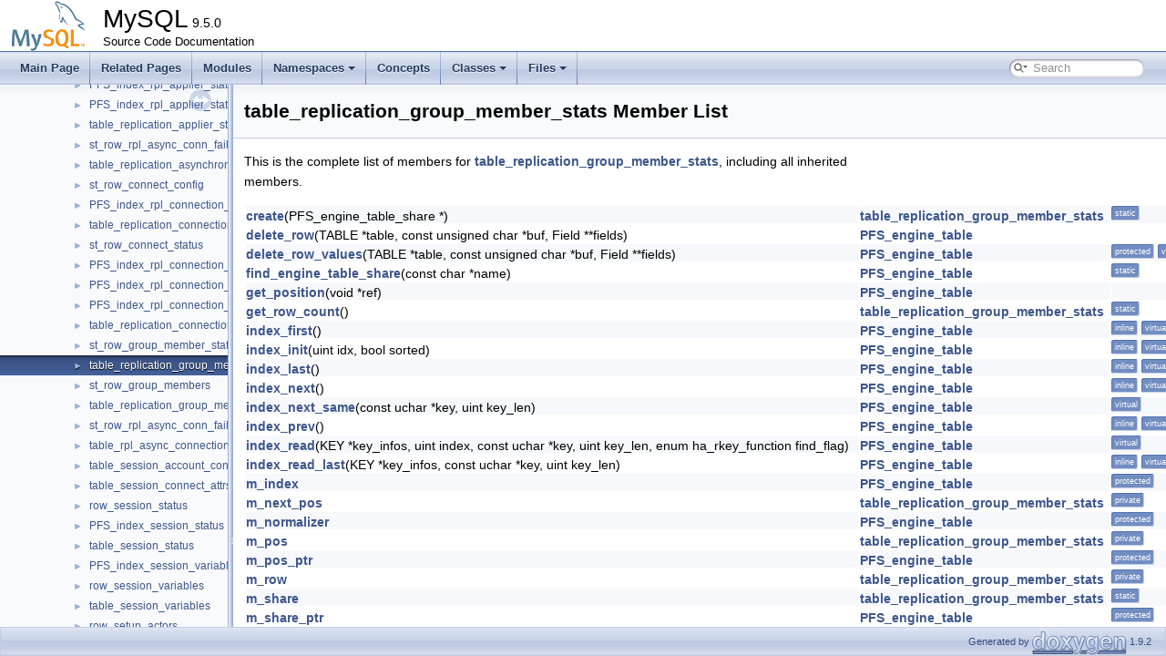

--- FILE ---
content_type: text/html; charset=UTF-8
request_url: https://dev.mysql.com/doc/dev/mysql-server/latest/classtable__replication__group__member__stats-members.html
body_size: 5116
content:
<!DOCTYPE html PUBLIC "-//W3C//DTD XHTML 1.0 Transitional//EN" "https://www.w3.org/TR/xhtml1/DTD/xhtml1-transitional.dtd">
<html xmlns="http://www.w3.org/1999/xhtml">
<head>
<meta http-equiv="Content-Type" content="text/xhtml;charset=UTF-8"/>
<meta http-equiv="X-UA-Compatible" content="IE=11"/>
<meta name="generator" content="Doxygen 1.9.2"/>
<meta name="viewport" content="width=device-width, initial-scale=1"/>
<title>MySQL: Member List</title>
<link href="tabs.css" rel="stylesheet" type="text/css"/>
<script type="text/javascript" src="jquery.js"></script>
<script type="text/javascript" src="dynsections.js"></script>
<link href="navtree.css" rel="stylesheet" type="text/css"/>
<script type="text/javascript" src="resize.js"></script>
<script type="text/javascript" src="navtreedata.js"></script>
<script type="text/javascript" src="navtree.js"></script>
<link href="search/search.css" rel="stylesheet" type="text/css"/>
<script type="text/javascript" src="search/searchdata.js"></script>
<script type="text/javascript" src="search/search.js"></script>
<link href="doxygen.css" rel="stylesheet" type="text/css" />
<link href="mysql.css" rel="stylesheet" type="text/css"/>
<meta name="Language" content="en" />

                              <script>!function(e){var n="https://s.go-mpulse.net/boomerang/";if("False"=="True")e.BOOMR_config=e.BOOMR_config||{},e.BOOMR_config.PageParams=e.BOOMR_config.PageParams||{},e.BOOMR_config.PageParams.pci=!0,n="https://s2.go-mpulse.net/boomerang/";if(window.BOOMR_API_key="E6BB6-B37B4-898B7-F97BA-BBCDB",function(){function e(){if(!o){var e=document.createElement("script");e.id="boomr-scr-as",e.src=window.BOOMR.url,e.async=!0,i.parentNode.appendChild(e),o=!0}}function t(e){o=!0;var n,t,a,r,d=document,O=window;if(window.BOOMR.snippetMethod=e?"if":"i",t=function(e,n){var t=d.createElement("script");t.id=n||"boomr-if-as",t.src=window.BOOMR.url,BOOMR_lstart=(new Date).getTime(),e=e||d.body,e.appendChild(t)},!window.addEventListener&&window.attachEvent&&navigator.userAgent.match(/MSIE [67]\./))return window.BOOMR.snippetMethod="s",void t(i.parentNode,"boomr-async");a=document.createElement("IFRAME"),a.src="about:blank",a.title="",a.role="presentation",a.loading="eager",r=(a.frameElement||a).style,r.width=0,r.height=0,r.border=0,r.display="none",i.parentNode.appendChild(a);try{O=a.contentWindow,d=O.document.open()}catch(_){n=document.domain,a.src="javascript:var d=document.open();d.domain='"+n+"';void(0);",O=a.contentWindow,d=O.document.open()}if(n)d._boomrl=function(){this.domain=n,t()},d.write("<bo"+"dy onload='document._boomrl();'>");else if(O._boomrl=function(){t()},O.addEventListener)O.addEventListener("load",O._boomrl,!1);else if(O.attachEvent)O.attachEvent("onload",O._boomrl);d.close()}function a(e){window.BOOMR_onload=e&&e.timeStamp||(new Date).getTime()}if(!window.BOOMR||!window.BOOMR.version&&!window.BOOMR.snippetExecuted){window.BOOMR=window.BOOMR||{},window.BOOMR.snippetStart=(new Date).getTime(),window.BOOMR.snippetExecuted=!0,window.BOOMR.snippetVersion=12,window.BOOMR.url=n+"E6BB6-B37B4-898B7-F97BA-BBCDB";var i=document.currentScript||document.getElementsByTagName("script")[0],o=!1,r=document.createElement("link");if(r.relList&&"function"==typeof r.relList.supports&&r.relList.supports("preload")&&"as"in r)window.BOOMR.snippetMethod="p",r.href=window.BOOMR.url,r.rel="preload",r.as="script",r.addEventListener("load",e),r.addEventListener("error",function(){t(!0)}),setTimeout(function(){if(!o)t(!0)},3e3),BOOMR_lstart=(new Date).getTime(),i.parentNode.appendChild(r);else t(!1);if(window.addEventListener)window.addEventListener("load",a,!1);else if(window.attachEvent)window.attachEvent("onload",a)}}(),"".length>0)if(e&&"performance"in e&&e.performance&&"function"==typeof e.performance.setResourceTimingBufferSize)e.performance.setResourceTimingBufferSize();!function(){if(BOOMR=e.BOOMR||{},BOOMR.plugins=BOOMR.plugins||{},!BOOMR.plugins.AK){var n=""=="true"?1:0,t="",a="aoiwtlixhvvoq2lllfea-f-476efe90f-clientnsv4-s.akamaihd.net",i="false"=="true"?2:1,o={"ak.v":"39","ak.cp":"1334304","ak.ai":parseInt("802521",10),"ak.ol":"0","ak.cr":9,"ak.ipv":4,"ak.proto":"h2","ak.rid":"ae888205","ak.r":45721,"ak.a2":n,"ak.m":"dscx","ak.n":"essl","ak.bpcip":"3.145.105.0","ak.cport":57652,"ak.gh":"23.33.25.18","ak.quicv":"","ak.tlsv":"tls1.3","ak.0rtt":"","ak.0rtt.ed":"","ak.csrc":"-","ak.acc":"","ak.t":"1768642888","ak.ak":"hOBiQwZUYzCg5VSAfCLimQ==QFrBefrWBUX90hDlpZxMpd3Gnazku5pBvEKMKGgmwmEjWRld4R660Z/0S2DeZp3r/+EGKVxoE/ttCJPfIlAZTIfZlAFX5W43vrAPdpnLuNJthG/tVuuESGo7RurSeS/xvEDiZvRKfB2fqiUIHYpHx23tijnt9wrSHMFYvgRoMihjdM4XxT+Qd04CJpFLukqwak3BK26yrf4lEZ1EqTe+Vb3fMXLFB7Kbi5CXuMKEkcGbDt5LaSjppRB/Wno+LJMx4ZIHLX8q087w5wBLfj1BaRba0CYaK2iby1VfzrktIp8qqgu853abl2+oLrs9l17/P9sNVEn1dvETsQHnsguEG7hdyJ8Z+QSTmYTkyVzI7iY6eA3w/I7OZ2wWS9op6qXlg7TcVVnLOEKuj7GznC7Wn6/R0ToSEYdzV7LgXnVo1uM=","ak.pv":"16","ak.dpoabenc":"","ak.tf":i};if(""!==t)o["ak.ruds"]=t;var r={i:!1,av:function(n){var t="http.initiator";if(n&&(!n[t]||"spa_hard"===n[t]))o["ak.feo"]=void 0!==e.aFeoApplied?1:0,BOOMR.addVar(o)},rv:function(){var e=["ak.bpcip","ak.cport","ak.cr","ak.csrc","ak.gh","ak.ipv","ak.m","ak.n","ak.ol","ak.proto","ak.quicv","ak.tlsv","ak.0rtt","ak.0rtt.ed","ak.r","ak.acc","ak.t","ak.tf"];BOOMR.removeVar(e)}};BOOMR.plugins.AK={akVars:o,akDNSPreFetchDomain:a,init:function(){if(!r.i){var e=BOOMR.subscribe;e("before_beacon",r.av,null,null),e("onbeacon",r.rv,null,null),r.i=!0}return this},is_complete:function(){return!0}}}}()}(window);</script></head>
<body>
<div id="top"><!-- do not remove this div, it is closed by doxygen! -->
<div id="titlearea">
<table cellspacing="0" cellpadding="0">
 <tbody>
 <tr style="height: 56px;">
  <td id="projectlogo"><img alt="Logo" src="logo-mysql-110x55.png"/></td>
  <td id="projectalign" style="padding-left: 0.5em;">
   <div id="projectname">MySQL<span id="projectnumber">&#160;9.5.0</span>
   </div>
   <div id="projectbrief">Source Code Documentation</div>
  </td>
 </tr>
 </tbody>
</table>
</div>
<!-- end header part -->
<!-- Generated by Doxygen 1.9.2 -->
<script type="text/javascript">
/* @license magnet:?xt=urn:btih:d3d9a9a6595521f9666a5e94cc830dab83b65699&amp;dn=expat.txt MIT */
var searchBox = new SearchBox("searchBox", "search",'Search','.html');
/* @license-end */
</script>
<script type="text/javascript" src="menudata.js"></script>
<script type="text/javascript" src="menu.js"></script>
<script type="text/javascript">
/* @license magnet:?xt=urn:btih:d3d9a9a6595521f9666a5e94cc830dab83b65699&amp;dn=expat.txt MIT */
$(function() {
  initMenu('',true,false,'search.php','Search');
  $(document).ready(function() { init_search(); });
});
/* @license-end */
</script>
<div id="main-nav"></div>
</div><!-- top -->
<div id="side-nav" class="ui-resizable side-nav-resizable">
  <div id="nav-tree">
    <div id="nav-tree-contents">
      <div id="nav-sync" class="sync"></div>
    </div>
  </div>
  <div id="splitbar" style="-moz-user-select:none;" 
       class="ui-resizable-handle">
  </div>
</div>
<script type="text/javascript">
/* @license magnet:?xt=urn:btih:d3d9a9a6595521f9666a5e94cc830dab83b65699&amp;dn=expat.txt MIT */
$(document).ready(function(){initNavTree('classtable__replication__group__member__stats.html',''); initResizable(); });
/* @license-end */
</script>
<div id="doc-content">
<!-- window showing the filter options -->
<div id="MSearchSelectWindow"
     onmouseover="return searchBox.OnSearchSelectShow()"
     onmouseout="return searchBox.OnSearchSelectHide()"
     onkeydown="return searchBox.OnSearchSelectKey(event)">
</div>

<!-- iframe showing the search results (closed by default) -->
<div id="MSearchResultsWindow">
<iframe src="javascript:void(0)" frameborder="0" 
        name="MSearchResults" id="MSearchResults">
</iframe>
</div>

<div class="header">
  <div class="headertitle"><div class="title">table_replication_group_member_stats Member List</div></div>
</div><!--header-->
<div class="contents">

<p>This is the complete list of members for <a class="el" href="classtable__replication__group__member__stats.html">table_replication_group_member_stats</a>, including all inherited members.</p>
<table class="directory">
  <tr class="even"><td class="entry"><a class="el" href="classtable__replication__group__member__stats.html#a69d34885e633b807a35197bb2d31265b">create</a>(PFS_engine_table_share *)</td><td class="entry"><a class="el" href="classtable__replication__group__member__stats.html">table_replication_group_member_stats</a></td><td class="entry"><span class="mlabel">static</span></td></tr>
  <tr class="odd"><td class="entry"><a class="el" href="group__performance__schema__engine.html#ga1a5a2a4412731cbc6ffded2deccb1743">delete_row</a>(TABLE *table, const unsigned char *buf, Field **fields)</td><td class="entry"><a class="el" href="classPFS__engine__table.html">PFS_engine_table</a></td><td class="entry"></td></tr>
  <tr class="even"><td class="entry"><a class="el" href="group__performance__schema__engine.html#gadb3c83de5252b582f1816156be84e90f">delete_row_values</a>(TABLE *table, const unsigned char *buf, Field **fields)</td><td class="entry"><a class="el" href="classPFS__engine__table.html">PFS_engine_table</a></td><td class="entry"><span class="mlabel">protected</span><span class="mlabel">virtual</span></td></tr>
  <tr class="odd"><td class="entry"><a class="el" href="group__performance__schema__engine.html#ga67b3bbf64fe0ca4eb4ab78cf9c14a5d8">find_engine_table_share</a>(const char *name)</td><td class="entry"><a class="el" href="classPFS__engine__table.html">PFS_engine_table</a></td><td class="entry"><span class="mlabel">static</span></td></tr>
  <tr class="even"><td class="entry"><a class="el" href="group__performance__schema__engine.html#ga2dfeab110e5d3fb60fe5b546cf4b6e53">get_position</a>(void *ref)</td><td class="entry"><a class="el" href="classPFS__engine__table.html">PFS_engine_table</a></td><td class="entry"></td></tr>
  <tr class="odd"><td class="entry"><a class="el" href="classtable__replication__group__member__stats.html#a788f0593d41ac355cd904e3e421a0807">get_row_count</a>()</td><td class="entry"><a class="el" href="classtable__replication__group__member__stats.html">table_replication_group_member_stats</a></td><td class="entry"><span class="mlabel">static</span></td></tr>
  <tr class="even"><td class="entry"><a class="el" href="classPFS__engine__table.html#ac958cbd3e9cdcfffa5ec4ea28feb27b7">index_first</a>()</td><td class="entry"><a class="el" href="classPFS__engine__table.html">PFS_engine_table</a></td><td class="entry"><span class="mlabel">inline</span><span class="mlabel">virtual</span></td></tr>
  <tr class="odd"><td class="entry"><a class="el" href="classPFS__engine__table.html#a9a0768f735261900e7cabb75fdaf578c">index_init</a>(uint idx, bool sorted)</td><td class="entry"><a class="el" href="classPFS__engine__table.html">PFS_engine_table</a></td><td class="entry"><span class="mlabel">inline</span><span class="mlabel">virtual</span></td></tr>
  <tr class="even"><td class="entry"><a class="el" href="classPFS__engine__table.html#a88cf819b432a370c78c60b081e433df7">index_last</a>()</td><td class="entry"><a class="el" href="classPFS__engine__table.html">PFS_engine_table</a></td><td class="entry"><span class="mlabel">inline</span><span class="mlabel">virtual</span></td></tr>
  <tr class="odd"><td class="entry"><a class="el" href="classPFS__engine__table.html#aba87b4d059c46fc222e32b91dabf51f9">index_next</a>()</td><td class="entry"><a class="el" href="classPFS__engine__table.html">PFS_engine_table</a></td><td class="entry"><span class="mlabel">inline</span><span class="mlabel">virtual</span></td></tr>
  <tr class="even"><td class="entry"><a class="el" href="group__performance__schema__engine.html#gafa42fa76bdf6507c5a20a371f1343550">index_next_same</a>(const uchar *key, uint key_len)</td><td class="entry"><a class="el" href="classPFS__engine__table.html">PFS_engine_table</a></td><td class="entry"><span class="mlabel">virtual</span></td></tr>
  <tr class="odd"><td class="entry"><a class="el" href="classPFS__engine__table.html#a0560eb9f11075a0a668e68c0b0c8dbfd">index_prev</a>()</td><td class="entry"><a class="el" href="classPFS__engine__table.html">PFS_engine_table</a></td><td class="entry"><span class="mlabel">inline</span><span class="mlabel">virtual</span></td></tr>
  <tr class="even"><td class="entry"><a class="el" href="group__performance__schema__engine.html#ga2af170f5e9ddfc45803a333f68626422">index_read</a>(KEY *key_infos, uint index, const uchar *key, uint key_len, enum ha_rkey_function find_flag)</td><td class="entry"><a class="el" href="classPFS__engine__table.html">PFS_engine_table</a></td><td class="entry"><span class="mlabel">virtual</span></td></tr>
  <tr class="odd"><td class="entry"><a class="el" href="classPFS__engine__table.html#ad95231cb103215dca69b1807c5eb90a8">index_read_last</a>(KEY *key_infos, const uchar *key, uint key_len)</td><td class="entry"><a class="el" href="classPFS__engine__table.html">PFS_engine_table</a></td><td class="entry"><span class="mlabel">inline</span><span class="mlabel">virtual</span></td></tr>
  <tr class="even"><td class="entry"><a class="el" href="classPFS__engine__table.html#a147035ad602ccd45680bfa921a0f21ac">m_index</a></td><td class="entry"><a class="el" href="classPFS__engine__table.html">PFS_engine_table</a></td><td class="entry"><span class="mlabel">protected</span></td></tr>
  <tr class="odd"><td class="entry"><a class="el" href="classtable__replication__group__member__stats.html#a2b25c7105c4f8a7347562990d0e0cc1b">m_next_pos</a></td><td class="entry"><a class="el" href="classtable__replication__group__member__stats.html">table_replication_group_member_stats</a></td><td class="entry"><span class="mlabel">private</span></td></tr>
  <tr class="even"><td class="entry"><a class="el" href="classPFS__engine__table.html#a897debf7c328c9f95964172f4544f8ea">m_normalizer</a></td><td class="entry"><a class="el" href="classPFS__engine__table.html">PFS_engine_table</a></td><td class="entry"><span class="mlabel">protected</span></td></tr>
  <tr class="odd"><td class="entry"><a class="el" href="classtable__replication__group__member__stats.html#a82b2a26e1b640c4a4c684eb04414b6db">m_pos</a></td><td class="entry"><a class="el" href="classtable__replication__group__member__stats.html">table_replication_group_member_stats</a></td><td class="entry"><span class="mlabel">private</span></td></tr>
  <tr class="even"><td class="entry"><a class="el" href="classPFS__engine__table.html#ab73b35bce7128b5273f0d90fc1ee52b0">m_pos_ptr</a></td><td class="entry"><a class="el" href="classPFS__engine__table.html">PFS_engine_table</a></td><td class="entry"><span class="mlabel">protected</span></td></tr>
  <tr class="odd"><td class="entry"><a class="el" href="classtable__replication__group__member__stats.html#a1026b4d09db3ba6c69170e380cbefe10">m_row</a></td><td class="entry"><a class="el" href="classtable__replication__group__member__stats.html">table_replication_group_member_stats</a></td><td class="entry"><span class="mlabel">private</span></td></tr>
  <tr class="even"><td class="entry"><a class="el" href="classtable__replication__group__member__stats.html#ac4787b59bc38bbf5b152539166de4bd9">m_share</a></td><td class="entry"><a class="el" href="classtable__replication__group__member__stats.html">table_replication_group_member_stats</a></td><td class="entry"><span class="mlabel">static</span></td></tr>
  <tr class="odd"><td class="entry"><a class="el" href="classPFS__engine__table.html#af17259410cecafe7a66a16780e353b07">m_share_ptr</a></td><td class="entry"><a class="el" href="classPFS__engine__table.html">PFS_engine_table</a></td><td class="entry"><span class="mlabel">protected</span></td></tr>
  <tr class="even"><td class="entry"><a class="el" href="classtable__replication__group__member__stats.html#ab7eaa1fe7dcadfeecda642d799899b8f">m_table_def</a></td><td class="entry"><a class="el" href="classtable__replication__group__member__stats.html">table_replication_group_member_stats</a></td><td class="entry"><span class="mlabel">private</span><span class="mlabel">static</span></td></tr>
  <tr class="odd"><td class="entry"><a class="el" href="classtable__replication__group__member__stats.html#a9d7c5b5f3c90d6f60222c5c648383743">m_table_lock</a></td><td class="entry"><a class="el" href="classtable__replication__group__member__stats.html">table_replication_group_member_stats</a></td><td class="entry"><span class="mlabel">private</span><span class="mlabel">static</span></td></tr>
  <tr class="even"><td class="entry"><a class="el" href="classtable__replication__group__member__stats.html#a3d04a1e86107cb483ad5f93213a83181">make_row</a>(uint index)</td><td class="entry"><a class="el" href="classtable__replication__group__member__stats.html">table_replication_group_member_stats</a></td><td class="entry"><span class="mlabel">private</span></td></tr>
  <tr class="odd"><td class="entry"><a class="el" href="classPFS__engine__table.html#afa4af583fb6db98ed2197da3e09e1ce3">PFS_engine_table</a>(const PFS_engine_table_share *share, void *pos)</td><td class="entry"><a class="el" href="classPFS__engine__table.html">PFS_engine_table</a></td><td class="entry"><span class="mlabel">inline</span><span class="mlabel">protected</span></td></tr>
  <tr class="even"><td class="entry"><a class="el" href="classtable__replication__group__member__stats.html#a0c0e45fa5af3cb012427f8add0a0c732">pos_t</a> typedef</td><td class="entry"><a class="el" href="classtable__replication__group__member__stats.html">table_replication_group_member_stats</a></td><td class="entry"><span class="mlabel">private</span></td></tr>
  <tr class="odd"><td class="entry"><a class="el" href="group__performance__schema__engine.html#ga2f49d258f4f439aedad39d049308a91e">read_row</a>(TABLE *table, unsigned char *buf, Field **fields)</td><td class="entry"><a class="el" href="classPFS__engine__table.html">PFS_engine_table</a></td><td class="entry"></td></tr>
  <tr class="even"><td class="entry"><a class="el" href="classtable__replication__group__member__stats.html#a25a6f9f5351b83d71935df935a9ef5d5">read_row_values</a>(TABLE *table, unsigned char *buf, Field **fields, bool read_all) override</td><td class="entry"><a class="el" href="classtable__replication__group__member__stats.html">table_replication_group_member_stats</a></td><td class="entry"><span class="mlabel">protected</span><span class="mlabel">virtual</span></td></tr>
  <tr class="odd"><td class="entry"><a class="el" href="classtable__replication__group__member__stats.html#a2e3e68c3db061e00a27f4ce0145de961">reset_position</a>() override</td><td class="entry"><a class="el" href="classtable__replication__group__member__stats.html">table_replication_group_member_stats</a></td><td class="entry"><span class="mlabel">virtual</span></td></tr>
  <tr class="even"><td class="entry"><a class="el" href="classPFS__engine__table.html#a430d2918f4edf9d10732f5a50fc4a562">rnd_init</a>(bool scan)</td><td class="entry"><a class="el" href="classPFS__engine__table.html">PFS_engine_table</a></td><td class="entry"><span class="mlabel">inline</span><span class="mlabel">virtual</span></td></tr>
  <tr class="odd"><td class="entry"><a class="el" href="classtable__replication__group__member__stats.html#a9740c37bac59d6366bebdc4e8a8569ee">rnd_next</a>() override</td><td class="entry"><a class="el" href="classtable__replication__group__member__stats.html">table_replication_group_member_stats</a></td><td class="entry"><span class="mlabel">virtual</span></td></tr>
  <tr class="even"><td class="entry"><a class="el" href="classtable__replication__group__member__stats.html#a6b74f4dfc15cf4030020b0b056524d50">rnd_pos</a>(const void *pos) override</td><td class="entry"><a class="el" href="classtable__replication__group__member__stats.html">table_replication_group_member_stats</a></td><td class="entry"><span class="mlabel">virtual</span></td></tr>
  <tr class="odd"><td class="entry"><a class="el" href="group__performance__schema__engine.html#ga5f56b3ece3b87379d5777d3373e664a5">set_position</a>(const void *ref)</td><td class="entry"><a class="el" href="classPFS__engine__table.html">PFS_engine_table</a></td><td class="entry"></td></tr>
  <tr class="even"><td class="entry"><a class="el" href="classtable__replication__group__member__stats.html#a92da6903bab6e4b6bcae5d3f68b34a5e">table_replication_group_member_stats</a>()</td><td class="entry"><a class="el" href="classtable__replication__group__member__stats.html">table_replication_group_member_stats</a></td><td class="entry"><span class="mlabel">protected</span></td></tr>
  <tr class="odd"><td class="entry"><a class="el" href="group__performance__schema__engine.html#gabcbe86ddc896619203f72322f9584261">update_row</a>(TABLE *table, const unsigned char *old_buf, unsigned char *new_buf, Field **fields)</td><td class="entry"><a class="el" href="classPFS__engine__table.html">PFS_engine_table</a></td><td class="entry"></td></tr>
  <tr class="even"><td class="entry"><a class="el" href="group__performance__schema__engine.html#ga7200a19c7c083c4d195c468097f8182c">update_row_values</a>(TABLE *table, const unsigned char *old_buf, unsigned char *new_buf, Field **fields)</td><td class="entry"><a class="el" href="classPFS__engine__table.html">PFS_engine_table</a></td><td class="entry"><span class="mlabel">protected</span><span class="mlabel">virtual</span></td></tr>
  <tr class="odd"><td class="entry"><a class="el" href="classPFS__engine__table.html#abc75728788d6a591e04449e4b38966fb">~PFS_engine_table</a>()=default</td><td class="entry"><a class="el" href="classPFS__engine__table.html">PFS_engine_table</a></td><td class="entry"><span class="mlabel">virtual</span></td></tr>
  <tr class="even"><td class="entry"><a class="el" href="classtable__replication__group__member__stats.html#aa5f28c8d23605493e5e17db25d2538cd">~table_replication_group_member_stats</a>() override</td><td class="entry"><a class="el" href="classtable__replication__group__member__stats.html">table_replication_group_member_stats</a></td><td class="entry"></td></tr>
</table></div><!-- contents -->
</div><!-- doc-content -->
<!-- start footer part -->
<div id="nav-path" class="navpath"><!-- id is needed for treeview function! -->
  <ul>
    <li class="footer">Generated by <a href="https://www.doxygen.org/index.html"><img class="footer" src="doxygen.svg" width="104" height="31" alt="doxygen"/></a> 1.9.2 </li>
  </ul>
</div>
</body>
</html>


--- FILE ---
content_type: application/javascript
request_url: https://dev.mysql.com/doc/dev/mysql-server/latest/navtreeindex440.js
body_size: 6248
content:
var NAVTREEINDEX440 =
{
"classtable__replication__applier__status__by__worker.html#a3ef199c3c2224ab71a391920eac842f1":[21,23,1,2,309,7],
"classtable__replication__applier__status__by__worker.html#a5d597191f94216d5be77958ba73ab220":[21,23,1,2,309,14],
"classtable__replication__applier__status__by__worker.html#a5dd8a17e0041e46943b428eec3ce398d":[21,23,1,2,309,5],
"classtable__replication__applier__status__by__worker.html#a5fb45d9ad009c8e41f61e1be5c2d635c":[21,23,1,2,309,9],
"classtable__replication__applier__status__by__worker.html#a6cbb01c3063e7ed56feedb4845afff27":[21,23,1,2,309,16],
"classtable__replication__applier__status__by__worker.html#a6f1d15c620a3e6cb911b115d37ced41b":[21,23,1,2,309,17],
"classtable__replication__applier__status__by__worker.html#a8e1544a81a541d5dc578ce207146b66a":[21,23,1,2,309,1],
"classtable__replication__applier__status__by__worker.html#a992b6501dc85e2ccf82c8713b18083ac":[21,23,1,2,309,18],
"classtable__replication__applier__status__by__worker.html#aa43b00d03817f121edd6ee2a7a10b9b7":[21,23,1,2,309,11],
"classtable__replication__applier__status__by__worker.html#abdfeb4d15d4de5d5654e6ecb59d3dc6e":[21,23,1,2,309,6],
"classtable__replication__applier__status__by__worker.html#ac0a8a246e3672ed607081bee33f540dc":[21,23,1,2,309,8],
"classtable__replication__applier__status__by__worker.html#acbba3f33264f68f31dbc21879b70681f":[21,23,1,2,309,13],
"classtable__replication__applier__status__by__worker.html#adeef5008d345668e6204002d559cd350":[21,23,1,2,309,10],
"classtable__replication__asynchronous__connection__failover.html":[21,23,1,2,311],
"classtable__replication__asynchronous__connection__failover.html#a0df626b84661033fe71bf36ecb682b5e":[21,23,1,2,311,2],
"classtable__replication__asynchronous__connection__failover.html#a10893b4a5c7712511f1e4e33bdb682f6":[21,23,1,2,311,12],
"classtable__replication__asynchronous__connection__failover.html#a149aeb50ab55a97e74f6ea3e4cd45887":[21,23,1,2,311,18],
"classtable__replication__asynchronous__connection__failover.html#a1e8118a0dcfbf14cdfa61739b8564402":[21,23,1,2,311,0],
"classtable__replication__asynchronous__connection__failover.html#a233c63f03e7c4b81cebfb913e2204de4":[21,23,1,2,311,15],
"classtable__replication__asynchronous__connection__failover.html#a38b51defc629000643e0dcc1d659f8ab":[21,23,1,2,311,17],
"classtable__replication__asynchronous__connection__failover.html#a494683f5a9021881c9ebc20daee2353a":[21,23,1,2,311,8],
"classtable__replication__asynchronous__connection__failover.html#a51d703dd5c750fd48e8c8262a587bb3a":[21,23,1,2,311,14],
"classtable__replication__asynchronous__connection__failover.html#a567f766d0d4a60c885e8f170fef2894f":[21,23,1,2,311,10],
"classtable__replication__asynchronous__connection__failover.html#a6090a8ad27b35bf5893d60bf29c09c26":[21,23,1,2,311,16],
"classtable__replication__asynchronous__connection__failover.html#a7a182b4582e39601b4367743730343f5":[21,23,1,2,311,5],
"classtable__replication__asynchronous__connection__failover.html#a8a0f7518e38ce83241051e45c6463ce0":[21,23,1,2,311,4],
"classtable__replication__asynchronous__connection__failover.html#a8c1fe83ce1fec2a4046e0ab201da23b4":[21,23,1,2,311,9],
"classtable__replication__asynchronous__connection__failover.html#a911952978c2af4024f0d5ec22659fdf2":[21,23,1,2,311,6],
"classtable__replication__asynchronous__connection__failover.html#ac08a62c938b3ab5be980f27aee93bb5c":[21,23,1,2,311,3],
"classtable__replication__asynchronous__connection__failover.html#ac30c348fa389efbab337e8b5cc309170":[21,23,1,2,311,1],
"classtable__replication__asynchronous__connection__failover.html#ac86affa21ba5220b83b7a70562c2cc11":[21,23,1,2,311,11],
"classtable__replication__asynchronous__connection__failover.html#acfcb3c82121390e83a0a2f53ce0cb3e7":[21,23,1,2,311,7],
"classtable__replication__asynchronous__connection__failover.html#af716606908f915607e2f592ba5782448":[21,23,1,2,311,13],
"classtable__replication__connection__configuration.html":[21,23,1,2,314],
"classtable__replication__connection__configuration.html#a005fd7f7408bdb07698b8b2ee38d1015":[21,23,1,2,314,18],
"classtable__replication__connection__configuration.html#a121bc6ca214a20a88379ddc213d7fdce":[21,23,1,2,314,4],
"classtable__replication__connection__configuration.html#a12e818e6d492c0cd57547945ecdf757f":[21,23,1,2,314,0],
"classtable__replication__connection__configuration.html#a18dfddd198d4dbe26ff592d9ad45979a":[21,23,1,2,314,2],
"classtable__replication__connection__configuration.html#a4569710c81289f6363179c68b63bd798":[21,23,1,2,314,16],
"classtable__replication__connection__configuration.html#a4aab5e9dc94cc975c7c757def2526a4e":[21,23,1,2,314,10],
"classtable__replication__connection__configuration.html#a5b6b06358dae635f7b759edd58a5d997":[21,23,1,2,314,9],
"classtable__replication__connection__configuration.html#a631be67a3c9980ac44477f27c7863ce3":[21,23,1,2,314,1],
"classtable__replication__connection__configuration.html#a6e18b3048a7035fec927e8ed82ce7e97":[21,23,1,2,314,7],
"classtable__replication__connection__configuration.html#a7c44f98f0c331416218f8aab5256d22b":[21,23,1,2,314,12],
"classtable__replication__connection__configuration.html#a818b63da122ee6264b32cc48fb9c9773":[21,23,1,2,314,3],
"classtable__replication__connection__configuration.html#a84fbadc443ed66f829611db14f03f6d1":[21,23,1,2,314,14],
"classtable__replication__connection__configuration.html#a8515571fdc1ebc1d7768fe8e1ce28af4":[21,23,1,2,314,17],
"classtable__replication__connection__configuration.html#a90b6a0ae2cc7b3316ba3b7885360e087":[21,23,1,2,314,6],
"classtable__replication__connection__configuration.html#aa3f55a2b347cae6685a7b66d7513aadf":[21,23,1,2,314,5],
"classtable__replication__connection__configuration.html#ab3415f34e590be9b021e5dfd6660e2e7":[21,23,1,2,314,13],
"classtable__replication__connection__configuration.html#aca844e7cdbbf07b129334d89d17ea7f0":[21,23,1,2,314,11],
"classtable__replication__connection__configuration.html#af039e6315d736518bf1df79611b8c0cf":[21,23,1,2,314,15],
"classtable__replication__connection__configuration.html#af3d3d776416090eee3d78eeaabd4a084":[21,23,1,2,314,8],
"classtable__replication__connection__status.html":[21,23,1,2,319],
"classtable__replication__connection__status.html#a012a0511c1b98e98584a4d6186ee01ad":[21,23,1,2,319,0],
"classtable__replication__connection__status.html#a2d487395d875d8b050bc4c815ee6881a":[21,23,1,2,319,6],
"classtable__replication__connection__status.html#a3937b5106c9f74b54cf2800fafe5ba5b":[21,23,1,2,319,5],
"classtable__replication__connection__status.html#a3eec8af635a5d7834fd8b7911157e5de":[21,23,1,2,319,3],
"classtable__replication__connection__status.html#a414cb467395b17d0ba7a4ab6a13d7c5a":[21,23,1,2,319,15],
"classtable__replication__connection__status.html#a45887f9f9348f172083e6765c8ab857d":[21,23,1,2,319,9],
"classtable__replication__connection__status.html#a4b67ddcb364dad7174323cb3a939ce68":[21,23,1,2,319,4],
"classtable__replication__connection__status.html#a4b96133c7b0f0a6085094917f6969980":[21,23,1,2,319,14],
"classtable__replication__connection__status.html#a53a3e5939bbeaf7eb34de8ba548bc35c":[21,23,1,2,319,13],
"classtable__replication__connection__status.html#a5ae62eaa3038a4e8d9d4d992efd330f0":[21,23,1,2,319,12],
"classtable__replication__connection__status.html#a660bbd99a60c528f3532b05d7f238438":[21,23,1,2,319,1],
"classtable__replication__connection__status.html#a69a0251afb886d382279fa4a1bcedf09":[21,23,1,2,319,17],
"classtable__replication__connection__status.html#a74c50e3f2f1f92b52d0c1725b61fe936":[21,23,1,2,319,7],
"classtable__replication__connection__status.html#a7acdd1a456e2aa5009df94d45eb7a342":[21,23,1,2,319,10],
"classtable__replication__connection__status.html#aa940928c5f4fc4c68fdad2f554b7929f":[21,23,1,2,319,11],
"classtable__replication__connection__status.html#ac832c6a006bdcc9e9d8dd7f879721528":[21,23,1,2,319,8],
"classtable__replication__connection__status.html#ad359586ccec3250315454d15a7a843a5":[21,23,1,2,319,18],
"classtable__replication__connection__status.html#adb24e70d8f119b7096a05651eb819517":[21,23,1,2,319,2],
"classtable__replication__connection__status.html#af1fa9e79e391f5103dd41178479f41af":[21,23,1,2,319,16],
"classtable__replication__group__member__stats.html":[21,23,1,2,321],
"classtable__replication__group__member__stats.html#a0c0e45fa5af3cb012427f8add0a0c732":[21,23,1,2,321,0],
"classtable__replication__group__member__stats.html#a1026b4d09db3ba6c69170e380cbefe10":[21,23,1,2,321,12],
"classtable__replication__group__member__stats.html#a25a6f9f5351b83d71935df935a9ef5d5":[21,23,1,2,321,6],
"classtable__replication__group__member__stats.html#a2b25c7105c4f8a7347562990d0e0cc1b":[21,23,1,2,321,10],
"classtable__replication__group__member__stats.html#a2e3e68c3db061e00a27f4ce0145de961":[21,23,1,2,321,7],
"classtable__replication__group__member__stats.html#a3d04a1e86107cb483ad5f93213a83181":[21,23,1,2,321,5],
"classtable__replication__group__member__stats.html#a69d34885e633b807a35197bb2d31265b":[21,23,1,2,321,3],
"classtable__replication__group__member__stats.html#a6b74f4dfc15cf4030020b0b056524d50":[21,23,1,2,321,9],
"classtable__replication__group__member__stats.html#a788f0593d41ac355cd904e3e421a0807":[21,23,1,2,321,4],
"classtable__replication__group__member__stats.html#a82b2a26e1b640c4a4c684eb04414b6db":[21,23,1,2,321,11],
"classtable__replication__group__member__stats.html#a92da6903bab6e4b6bcae5d3f68b34a5e":[21,23,1,2,321,1],
"classtable__replication__group__member__stats.html#a9740c37bac59d6366bebdc4e8a8569ee":[21,23,1,2,321,8],
"classtable__replication__group__member__stats.html#a9d7c5b5f3c90d6f60222c5c648383743":[21,23,1,2,321,15],
"classtable__replication__group__member__stats.html#aa5f28c8d23605493e5e17db25d2538cd":[21,23,1,2,321,2],
"classtable__replication__group__member__stats.html#ab7eaa1fe7dcadfeecda642d799899b8f":[21,23,1,2,321,14],
"classtable__replication__group__member__stats.html#ac4787b59bc38bbf5b152539166de4bd9":[21,23,1,2,321,13],
"classtable__replication__group__members.html":[21,23,1,2,323],
"classtable__replication__group__members.html#a15d4add522eea6a775fc08ced3dcc9cb":[21,23,1,2,323,13],
"classtable__replication__group__members.html#a2207639d59f0e8a7bcbd71bd10aa0f8c":[21,23,1,2,323,1],
"classtable__replication__group__members.html#a2eeed1571067e5d858bd1ccdbdd39512":[21,23,1,2,323,2],
"classtable__replication__group__members.html#a44027be604d39c99d24fb01dfa01bc5c":[21,23,1,2,323,14],
"classtable__replication__group__members.html#a4e0cfffbcb71f9f1e4ace6d6462cb741":[21,23,1,2,323,11],
"classtable__replication__group__members.html#a7b5a89e74b344f2f7a81ce5a80649ddf":[21,23,1,2,323,7],
"classtable__replication__group__members.html#a7c4ac7790ec9dbbd59e8f890a335b2ae":[21,23,1,2,323,3],
"classtable__replication__group__members.html#a7e0c96434ab2ac65d7fce12814eceb01":[21,23,1,2,323,12],
"classtable__replication__group__members.html#a919c6429f63665923cef68bbf231c0b3":[21,23,1,2,323,15],
"classtable__replication__group__members.html#aca2b72512536d45751c30beddabc6419":[21,23,1,2,323,0],
"classtable__replication__group__members.html#ade20f30ea5a3425464ad37b1ca17d4ab":[21,23,1,2,323,10],
"classtable__replication__group__members.html#ae5ac1e5bce0b28b1f2ad1f59f08cec59":[21,23,1,2,323,6],
"classtable__replication__group__members.html#ae99a7d62f72df898399c28e4db8e0cc0":[21,23,1,2,323,4],
"classtable__replication__group__members.html#af8e54ece54fbd793560e8a1484cc1814":[21,23,1,2,323,9],
"classtable__replication__group__members.html#af945ef08f415fbd06dc32ecc88157efb":[21,23,1,2,323,8],
"classtable__replication__group__members.html#afeeeaefd61ff0c244a42ec48f0ab86ba":[21,23,1,2,323,5],
"classtable__rpl__async__connection__failover__managed.html":[21,23,1,2,325],
"classtable__rpl__async__connection__failover__managed.html#a0444d2a6adbdafa6d88fcbd8d1c4cfc5":[21,23,1,2,325,15],
"classtable__rpl__async__connection__failover__managed.html#a0bbf4e627b0eb8b08394fca0c6f49127":[21,23,1,2,325,5],
"classtable__rpl__async__connection__failover__managed.html#a1300a5132974e0545e01e3276b697f4a":[21,23,1,2,325,18],
"classtable__rpl__async__connection__failover__managed.html#a219d45216bff0d1f16ff7dabf4572877":[21,23,1,2,325,7],
"classtable__rpl__async__connection__failover__managed.html#a2c51411d0cc20762137f385e6d2c7475":[21,23,1,2,325,10],
"classtable__rpl__async__connection__failover__managed.html#a2c75a7274251e2371a54d7193fdf9651":[21,23,1,2,325,2],
"classtable__rpl__async__connection__failover__managed.html#a6c1682e7428fe78f68c66d57ed6457d3":[21,23,1,2,325,3],
"classtable__rpl__async__connection__failover__managed.html#a73a0ded432567d7694b1be0453d5f73f":[21,23,1,2,325,1],
"classtable__rpl__async__connection__failover__managed.html#a7b020b820d8821838638919bcc51154a":[21,23,1,2,325,8],
"classtable__rpl__async__connection__failover__managed.html#a7bbefff833b0e5d65ba81165c25bb188":[21,23,1,2,325,9],
"classtable__rpl__async__connection__failover__managed.html#a855cfe1e1ce70c40e93f7af8c1a63cce":[21,23,1,2,325,11],
"classtable__rpl__async__connection__failover__managed.html#a94225fe2cfea48aba403bc9af1a80445":[21,23,1,2,325,14],
"classtable__rpl__async__connection__failover__managed.html#a9854f9d30f71f9d9cc41b3dc498e4bc8":[21,23,1,2,325,4],
"classtable__rpl__async__connection__failover__managed.html#aab4948d35e9b779cae0139e5e1ba1ab1":[21,23,1,2,325,6],
"classtable__rpl__async__connection__failover__managed.html#ab5ee6b7058b6d60718ba8102f13afe38":[21,23,1,2,325,0],
"classtable__rpl__async__connection__failover__managed.html#ac65912ddd46802fedce6aca6326a4e6f":[21,23,1,2,325,12],
"classtable__rpl__async__connection__failover__managed.html#ad26998a9879c2574a7ad582cd5924e65":[21,23,1,2,325,16],
"classtable__rpl__async__connection__failover__managed.html#adca08b1d2b8ffb82c8a6652836a47dc0":[21,23,1,2,325,17],
"classtable__rpl__async__connection__failover__managed.html#afbca5dc00476627c5feb222d3da72d90":[21,23,1,2,325,13],
"classtable__rwlock__instances.html":[21,23,1,2,404],
"classtable__rwlock__instances.html#a03c6192d987b0036a2b578156ab84167":[21,23,1,2,404,6],
"classtable__rwlock__instances.html#a0a4804db91c8221b9981af2f78b987db":[21,23,1,2,404,12],
"classtable__rwlock__instances.html#a1adb272ce09a7a135fc238f74c00c939":[21,23,1,2,404,15],
"classtable__rwlock__instances.html#a22f64d6415ceccf2573574e3400bbe18":[21,23,1,2,404,7],
"classtable__rwlock__instances.html#a2692a317b0d2db0a447d56bf7f57a880":[21,23,1,2,404,2],
"classtable__rwlock__instances.html#a5b691147b6e46f2e23f1e7b832ab9b33":[21,23,1,2,404,11],
"classtable__rwlock__instances.html#a5f1da106ac59ef3ea06efdeb56060e5e":[21,23,1,2,404,1],
"classtable__rwlock__instances.html#a63f723f376ce061e1be377db3e206036":[21,23,1,2,404,13],
"classtable__rwlock__instances.html#a6e6e854c1a9bf28ee108324087d845a3":[21,23,1,2,404,9],
"classtable__rwlock__instances.html#a8305a0168fc41ed34d1a596f023c135f":[21,23,1,2,404,4],
"classtable__rwlock__instances.html#a8e091e7f4bd234d135b39c48eadce111":[21,23,1,2,404,17],
"classtable__rwlock__instances.html#aa17ddcdc858f731031d230fe2a947060":[21,23,1,2,404,14],
"classtable__rwlock__instances.html#aa24f4751ebe97d60131af9fb6cd0b3b5":[21,23,1,2,404,16],
"classtable__rwlock__instances.html#aa6dd19c7e3b9f1ffe29bc4ed76fbbbd4":[21,23,1,2,404,5],
"classtable__rwlock__instances.html#aaf750ed1fbe082a72141e7698f7a72e0":[21,23,1,2,404,10],
"classtable__rwlock__instances.html#ab5524b47ce699dad342670001b92eb18":[21,23,1,2,404,3],
"classtable__rwlock__instances.html#ad1bd25460fcade49792a1da284a7ad19":[21,23,1,2,404,0],
"classtable__rwlock__instances.html#ad9dc8f339a2bc352585bdad66a7e4be1":[21,23,1,2,404,8],
"classtable__session__account__connect__attrs.html":[21,23,1,2,326],
"classtable__session__account__connect__attrs.html#a28b65a86a5741b82c89780b4f7017931":[21,23,1,2,326,5],
"classtable__session__account__connect__attrs.html#a4c2401708bbb1e9cb31c0f8685fcfe0f":[21,23,1,2,326,2],
"classtable__session__account__connect__attrs.html#a5e81bd371cfada10130f6f4f141d8793":[21,23,1,2,326,4],
"classtable__session__account__connect__attrs.html#ab53539b5e0eb8520c8654214f7c0ac30":[21,23,1,2,326,0],
"classtable__session__account__connect__attrs.html#ab9f61eefadea528f20f8397d55e7c877":[21,23,1,2,326,6],
"classtable__session__account__connect__attrs.html#ad48185d50b1b9a72594b98e959d4a812":[21,23,1,2,326,1],
"classtable__session__account__connect__attrs.html#ae272dfece45cb4377946517c17214fa8":[21,23,1,2,326,3],
"classtable__session__connect.html":[24,0,5522],
"classtable__session__connect.html#a29516a062337f5189dc3962712ee7cec":[24,0,5522,2],
"classtable__session__connect.html#a3b709c68d2c7595dcbfca2e511cd5d52":[24,0,5522,1],
"classtable__session__connect.html#a3d9ff3e717de73e8eb828672dc34c7b5":[24,0,5522,0],
"classtable__session__connect.html#a50b7c8d36f386cb6e745e1eec97ef31c":[24,0,5522,3],
"classtable__session__connect.html#a7250b11f4df481459fd2776a2acbca7d":[24,0,5522,7],
"classtable__session__connect.html#a7b6aa4a15e02a22800ad6ca7cec5e885":[24,0,5522,8],
"classtable__session__connect.html#a83cad692fe8a4023d2f2172d363ca280":[24,0,5522,9],
"classtable__session__connect.html#a96b0e814d4e38b8001220660e8a9c1bb":[24,0,5522,10],
"classtable__session__connect.html#aa9fbebed8df9e4b7286524ffb97c9301":[24,0,5522,4],
"classtable__session__connect.html#aada275a791735803137d5952bf044b3c":[24,0,5522,5],
"classtable__session__connect.html#acff34af16a5715818bb66ce7fdc20b7d":[24,0,5522,6],
"classtable__session__connect__attrs.html":[21,23,1,2,327],
"classtable__session__connect__attrs.html#a106121ae6d3ba2c8693549f41430662d":[21,23,1,2,327,5],
"classtable__session__connect__attrs.html#a34c0fb40e817539be4f594f9f3e5d258":[21,23,1,2,327,3],
"classtable__session__connect__attrs.html#a3d8daaafb408744725b2ea0d79fbe95c":[21,23,1,2,327,1],
"classtable__session__connect__attrs.html#a82b9abbcb1693380721f92852415bbb2":[21,23,1,2,327,2],
"classtable__session__connect__attrs.html#ab1f397ec4ab02245f0c6fbde2f5fd2ad":[21,23,1,2,327,0],
"classtable__session__connect__attrs.html#ab20cb1f5a22fe41f1356264cf922031d":[21,23,1,2,327,4],
"classtable__session__status.html":[21,23,1,2,330],
"classtable__session__status.html#a041b9981f9b6c0dc6223abd678c93ff4":[21,23,1,2,330,11],
"classtable__session__status.html#a0a89b8396c522f9d0d49b22596341365":[21,23,1,2,330,17],
"classtable__session__status.html#a1256ce04dd8a127d7090a962ae119102":[21,23,1,2,330,1],
"classtable__session__status.html#a1754298c06398174725f9ef541e4db31":[21,23,1,2,330,6],
"classtable__session__status.html#a1a1207e9787ddc5f61942b0addc0e297":[21,23,1,2,330,7],
"classtable__session__status.html#a30a8cba798eb7e11613966c5ae6234b3":[21,23,1,2,330,8],
"classtable__session__status.html#a36bfe53516b072de867edc5f0a8c4801":[21,23,1,2,330,13],
"classtable__session__status.html#a38bc936b61cfe1024dd15a5f03328a03":[21,23,1,2,330,0],
"classtable__session__status.html#a619732c9ea999adff23fd9c0ebcc9c13":[21,23,1,2,330,9],
"classtable__session__status.html#a674db10643eb777f498b4af053c273fb":[21,23,1,2,330,4],
"classtable__session__status.html#a6a2fb4c7ebb6b92eaeacae9e388aa099":[21,23,1,2,330,5],
"classtable__session__status.html#a6b22e59e6d31fee35593a7b68adf8c7f":[21,23,1,2,330,20],
"classtable__session__status.html#a738adf42547d3e496deaffc9555853fe":[21,23,1,2,330,10],
"classtable__session__status.html#a7d5fc25af05801c51dc2315356c71ddb":[21,23,1,2,330,16],
"classtable__session__status.html#a7e5deb25f9202989ce4d9b84ea584a0c":[21,23,1,2,330,2],
"classtable__session__status.html#a8ee544f3c30fadd6c2968a6189e6fa53":[21,23,1,2,330,19],
"classtable__session__status.html#aa39a29a73c8e2bd49e44bb4c974298ad":[21,23,1,2,330,18],
"classtable__session__status.html#aa9a444ced78b77f09220e941aaec9244":[21,23,1,2,330,12],
"classtable__session__status.html#aab50cc09f74cdea8eb4162bc5e8bd7e5":[21,23,1,2,330,15],
"classtable__session__status.html#ac4347372828c12ff1d426156d88da4c7":[21,23,1,2,330,3],
"classtable__session__status.html#aea596ba5eedbe2f976176a4f635c36f2":[21,23,1,2,330,14],
"classtable__session__variables.html":[21,23,1,2,333],
"classtable__session__variables.html#a02eddf2eae9685ed405bb550d5c9eae9":[21,23,1,2,333,0],
"classtable__session__variables.html#a13f8854619119842337c0c10a7aac6b2":[21,23,1,2,333,17],
"classtable__session__variables.html#a3f90bbd19e29bb0ff8e49a4a675da761":[21,23,1,2,333,4],
"classtable__session__variables.html#a404ff5bb68020134bccc8380ec2ed0c1":[21,23,1,2,333,15],
"classtable__session__variables.html#a561b437bd4b158b65fd236de57c8a890":[21,23,1,2,333,14],
"classtable__session__variables.html#a58c69fe0d23843a188a0d78764ba925a":[21,23,1,2,333,10],
"classtable__session__variables.html#a5fbd128ffe20e800988d31f456cd7e74":[21,23,1,2,333,13],
"classtable__session__variables.html#a64862a0bd7726ef75c159806ca9aa8e9":[21,23,1,2,333,2],
"classtable__session__variables.html#a8af73b018dcca7986edccfa8f8008234":[21,23,1,2,333,16],
"classtable__session__variables.html#a8c53d9e6df4a0b138773435c639336de":[21,23,1,2,333,6],
"classtable__session__variables.html#a8e1ad1d6635745ab8ad423bbcd33b515":[21,23,1,2,333,19],
"classtable__session__variables.html#a9266c9bb9c0d84f7cb133096cc466ca6":[21,23,1,2,333,7],
"classtable__session__variables.html#a9b2de2b28092bef7fbd7931bc43e2054":[21,23,1,2,333,12],
"classtable__session__variables.html#a9dce069add09b12e28b65b9583505f2a":[21,23,1,2,333,5],
"classtable__session__variables.html#aa2fbaa65ccc3fe22f10cdf2197668f65":[21,23,1,2,333,11],
"classtable__session__variables.html#aaa698c03d83afb6e70d4ded0b3a6b8b1":[21,23,1,2,333,1],
"classtable__session__variables.html#ab43f6560e4dc1ca17e12f76b5ff120c4":[21,23,1,2,333,20],
"classtable__session__variables.html#ab69cdaa294b99e5261de066394b910f3":[21,23,1,2,333,18],
"classtable__session__variables.html#ac95ad201a1269635a7448bd7e916b3a1":[21,23,1,2,333,3],
"classtable__session__variables.html#acbeea8d70e06ba69991bab9bf84c9c66":[21,23,1,2,333,8],
"classtable__session__variables.html#af848e21cda6d6c3e5991c78c2f2c16c9":[21,23,1,2,333,9],
"classtable__setup__actors.html":[21,23,1,2,336],
"classtable__setup__actors.html#a035426f6ae2b08775cda4a957882d18e":[21,23,1,2,336,11],
"classtable__setup__actors.html#a1548ce4f75b63a7100a9e9e6b1def2be":[21,23,1,2,336,7],
"classtable__setup__actors.html#a17bf32a0f9250ab941b48a5f6cd84226":[21,23,1,2,336,13],
"classtable__setup__actors.html#a2436d92f4bcaa749afadca514674dd58":[21,23,1,2,336,20],
"classtable__setup__actors.html#a369a80d5a5dcc3397e3d0010d7b27dea":[21,23,1,2,336,9],
"classtable__setup__actors.html#a47a72365ec49f7bfee058f0c285eb183":[21,23,1,2,336,5],
"classtable__setup__actors.html#a58b7f51bb4702b961fb9dbb1fef67340":[21,23,1,2,336,6],
"classtable__setup__actors.html#a65b9d12994af427037b2bfda610aeec7":[21,23,1,2,336,19],
"classtable__setup__actors.html#a6f37ef84f6d7ba6edfc57bda5acf4567":[21,23,1,2,336,1],
"classtable__setup__actors.html#a6f89c329c174a1028015cf0e12d41b47":[21,23,1,2,336,0],
"classtable__setup__actors.html#a71eb10c7cb91f5ec0a27aeb1527bdee3":[21,23,1,2,336,21],
"classtable__setup__actors.html#a7a8fe08ac26e27f24b564b53c6e5f9e0":[21,23,1,2,336,18],
"classtable__setup__actors.html#a8304828f9c53d8487990f06dc0da2877":[21,23,1,2,336,14],
"classtable__setup__actors.html#a8a22c12ddad44da718b29e3d9f50d104":[21,23,1,2,336,10],
"classtable__setup__actors.html#accffc02a620ec1bf9ab50d30cef88268":[21,23,1,2,336,4],
"classtable__setup__actors.html#acd07a24abef110fade93cefeaee2558e":[21,23,1,2,336,17],
"classtable__setup__actors.html#ad0ebe1b3cd82092abe35970cb972de17":[21,23,1,2,336,12],
"classtable__setup__actors.html#ad78be901700493daa5eae1174c55d449":[21,23,1,2,336,3],
"classtable__setup__actors.html#ad7a85fa02e4d480dc42b468606dd6436":[21,23,1,2,336,8],
"classtable__setup__actors.html#add3c6bb5355b556665514db80369710e":[21,23,1,2,336,16],
"classtable__setup__actors.html#aef7f59ebf0043dceaa53a1b4bf12ab88":[21,23,1,2,336,15],
"classtable__setup__actors.html#af4d26e81985d79f8c3071a1ec5e60f4a":[21,23,1,2,336,2],
"classtable__setup__consumers.html":[21,23,1,2,339],
"classtable__setup__consumers.html#a05d13c712b142e1f9b8489a40e2c0e73":[21,23,1,2,339,5],
"classtable__setup__consumers.html#a1044337ee032f26987f7b6b1c466611e":[21,23,1,2,339,17],
"classtable__setup__consumers.html#a26d5afb81de514117843bb983a24b89d":[21,23,1,2,339,4],
"classtable__setup__consumers.html#a34952f429c28009bc5373dfef4330072":[21,23,1,2,339,14],
"classtable__setup__consumers.html#a3e4015db555c09ca0c2fdcbc5df5b55a":[21,23,1,2,339,7],
"classtable__setup__consumers.html#a580e8f75ac8bd9c3edd725ccc8f7d8d0":[21,23,1,2,339,3],
"classtable__setup__consumers.html#a72a65f45af998ad65c713b5774a183f7":[21,23,1,2,339,10],
"classtable__setup__consumers.html#a7b7d1857d406359679373f21d3f8e157":[21,23,1,2,339,12],
"classtable__setup__consumers.html#a7bf5b03a5487b647acad333e2e86768d":[21,23,1,2,339,1]
};


--- FILE ---
content_type: application/javascript
request_url: https://dev.mysql.com/doc/dev/mysql-server/latest/group__performance__schema__implementation.js
body_size: -92
content:
var group__performance__schema__implementation =
[
    [ "Performance Schema Buffers", "group__performance__schema__buffers.html", "group__performance__schema__buffers" ],
    [ "Performance Schema Engine", "group__performance__schema__engine.html", "group__performance__schema__engine" ],
    [ "Performance Schema Tables", "group__performance__schema__tables.html", "group__performance__schema__tables" ]
];

--- FILE ---
content_type: application/javascript
request_url: https://dev.mysql.com/doc/dev/mysql-server/latest/group__performance__schema__tables.js
body_size: 111774
content:
var group__performance__schema__tables =
[
    [ "PFS_index_accounts", "classPFS__index__accounts.html", [
      [ "PFS_index_accounts", "classPFS__index__accounts.html#aceaef7c61d443908f901abc450d4a5fc", null ],
      [ "PFS_index_accounts", "classPFS__index__accounts.html#a1fa8d7d56d0fbbe9906f3dab4508edf2", null ],
      [ "~PFS_index_accounts", "classPFS__index__accounts.html#a8b27d5bc1e6f91300898e306b2745712", null ],
      [ "match", "classPFS__index__accounts.html#a0e34014cea049e3eef55f91a040608a7", null ]
    ] ],
    [ "cursor_by_account", "classcursor__by__account.html", [
      [ "cursor_by_account", "classcursor__by__account.html#a5f01c36f5025aa4772397ac2fab295f4", null ],
      [ "~cursor_by_account", "classcursor__by__account.html#ad9382b1968027b14f578e4c454276a83", null ],
      [ "get_row_count", "classcursor__by__account.html#acc704e2ef3067af244889ca40b6bef90", null ],
      [ "index_next", "classcursor__by__account.html#a42eb7e0fdafda2924ba2c57d2356cf49", null ],
      [ "make_row", "classcursor__by__account.html#ad2a32cbd7f36f01c7f7450f9b3d6b832", null ],
      [ "reset_position", "classcursor__by__account.html#a35b59442ea6f309dc07e8fdd69ba79f8", null ],
      [ "rnd_next", "classcursor__by__account.html#a98898579c7f0ffbfd089bd41637e2478", null ],
      [ "rnd_pos", "classcursor__by__account.html#a00912208ce070db791d61f0c88910c29", null ],
      [ "m_next_pos", "classcursor__by__account.html#a0534ff9b36f37baa3ebe2134c1563ade", null ],
      [ "m_opened_index", "classcursor__by__account.html#afa4aab112b98b9841675f85c1fc5d014", null ],
      [ "m_pos", "classcursor__by__account.html#a358404775d8afe224da196bb6734f844", null ]
    ] ],
    [ "PFS_index_error_log", "classPFS__index__error__log.html", [
      [ "PFS_index_error_log", "classPFS__index__error__log.html#a59038eab6bf832d4e8d120539242060d", null ],
      [ "~PFS_index_error_log", "classPFS__index__error__log.html#a78f84d23a8ba7891b35888f5d77e9f3e", null ],
      [ "match", "classPFS__index__error__log.html#a53edf73858a8a3b6319e33004f19674b", null ]
    ] ],
    [ "cursor_by_error_log", "classcursor__by__error__log.html", [
      [ "cursor_by_error_log", "classcursor__by__error__log.html#ab7b7d9969c7c19cf7e802e7665182c9e", null ],
      [ "~cursor_by_error_log", "classcursor__by__error__log.html#a3490a4c2cf9066a7290d1fa9e7541b15", null ],
      [ "get_row_count", "classcursor__by__error__log.html#a13d096e4dab37d73e8201ac3dafc42dc", null ],
      [ "index_next", "classcursor__by__error__log.html#acefc03f72efdb69f2bd4edf5942051c9", null ],
      [ "make_row", "classcursor__by__error__log.html#a29bc91fae9edbd76c6b80e07d7d6d628", null ],
      [ "reset_position", "classcursor__by__error__log.html#a3ec95e2cdc3a85cfc2649135609aed44", null ],
      [ "rnd_next", "classcursor__by__error__log.html#aa69facbe8dd7c76537c2a05c9b33d918", null ],
      [ "rnd_pos", "classcursor__by__error__log.html#a0400f4f832159f9d18d5e7d3de3d5dd6", null ],
      [ "m_next_pos", "classcursor__by__error__log.html#aafa0af78174034695c2eee6ef9d02aed", null ],
      [ "m_opened_index", "classcursor__by__error__log.html#ad0e19235f6968ca5f56e7122d60c0c37", null ],
      [ "m_pos", "classcursor__by__error__log.html#a00d3ad2da08deb24c66613c3eac7b302", null ]
    ] ],
    [ "PFS_index_hosts", "classPFS__index__hosts.html", [
      [ "PFS_index_hosts", "classPFS__index__hosts.html#aeb8a2eb257a138775195c7b8cc0d7ac9", null ],
      [ "~PFS_index_hosts", "classPFS__index__hosts.html#a48d31e524518392e21184b1194ab1321", null ],
      [ "match", "classPFS__index__hosts.html#a03fa74de3f098535b103bd06d2f452be", null ]
    ] ],
    [ "cursor_by_host", "classcursor__by__host.html", [
      [ "cursor_by_host", "classcursor__by__host.html#a003f130a3ec34f0fec9ac1f77f9e3832", null ],
      [ "~cursor_by_host", "classcursor__by__host.html#a5e83b899cc9274457046fe0a25aae8ec", null ],
      [ "get_row_count", "classcursor__by__host.html#a964ec0bbd4e4d3431af3dad389ccd724", null ],
      [ "index_next", "classcursor__by__host.html#a1a7525ba27aab65a2ccb8160cd1a6c37", null ],
      [ "make_row", "classcursor__by__host.html#a1b7c674d9a1ea494ae17d02c7b71f179", null ],
      [ "reset_position", "classcursor__by__host.html#adfbb2fc93bcc073dae93ebd98966cbb4", null ],
      [ "rnd_next", "classcursor__by__host.html#aa0cd835c055b385de35ae55ea915a246", null ],
      [ "rnd_pos", "classcursor__by__host.html#a4048310c00bed4d5caedaba4e135218f", null ],
      [ "m_next_pos", "classcursor__by__host.html#a6190d5f79e8edf49206f774b880afb3e", null ],
      [ "m_opened_index", "classcursor__by__host.html#a93d4755f3423ffe3c78958b676caa55e", null ],
      [ "m_pos", "classcursor__by__host.html#a8fab6966799569bb11642e58ac31c65e", null ]
    ] ],
    [ "PFS_index_threads", "classPFS__index__threads.html", [
      [ "PFS_index_threads", "classPFS__index__threads.html#ab1a3c90aaa8ab197edde09b03903fc3b", null ],
      [ "PFS_index_threads", "classPFS__index__threads.html#aba7f9483b7b16fc984330e9f2f9a2dbc", null ],
      [ "~PFS_index_threads", "classPFS__index__threads.html#af1c6f4ddf7d04f2345a7d0b1f1662cc7", null ],
      [ "match", "classPFS__index__threads.html#a4a34b43acf159ac134a3fce2f875adb4", null ]
    ] ],
    [ "cursor_by_thread", "classcursor__by__thread.html", [
      [ "cursor_by_thread", "classcursor__by__thread.html#aaa5f5e6359bc644bf1f7bf2a4c9cbe03", null ],
      [ "~cursor_by_thread", "classcursor__by__thread.html#a55ebe956b485b59d807d1b3f8088592b", null ],
      [ "get_row_count", "classcursor__by__thread.html#a49e6ff6fc58c9f5f4930ab3f623a39f5", null ],
      [ "index_next", "classcursor__by__thread.html#aa72a180e0978dbf377bd3603211d0305", null ],
      [ "make_row", "classcursor__by__thread.html#ab7542bcd1e559273852f143bf4025769", null ],
      [ "reset_position", "classcursor__by__thread.html#ac826af6bc840f1bf870765ff4a6df10b", null ],
      [ "rnd_next", "classcursor__by__thread.html#a3ab640a4cd653f189afae03287424b3c", null ],
      [ "rnd_pos", "classcursor__by__thread.html#a06a2535644f318d42345b540a87abc8e", null ],
      [ "m_next_pos", "classcursor__by__thread.html#aa4c9427dd06c8931ce230c7e51f05856", null ],
      [ "m_opened_index", "classcursor__by__thread.html#aa2c012238b0da8644ce5d38abe4f886e", null ],
      [ "m_pos", "classcursor__by__thread.html#a976d964c0126967c498fc2ab45cce497", null ]
    ] ],
    [ "pos_connect_attr_by_thread_by_attr", "structpos__connect__attr__by__thread__by__attr.html", [
      [ "pos_connect_attr_by_thread_by_attr", "structpos__connect__attr__by__thread__by__attr.html#ac17820078d1398b56dbaac3ca9611b35", null ],
      [ "next_thread", "structpos__connect__attr__by__thread__by__attr.html#a056a74b1dcd5017915ac80740701f46e", null ],
      [ "reset", "structpos__connect__attr__by__thread__by__attr.html#acff2e2113f5fc7091ea83ac1a1ba81c6", null ]
    ] ],
    [ "cursor_by_thread_connect_attr", "classcursor__by__thread__connect__attr.html", [
      [ "cursor_by_thread_connect_attr", "classcursor__by__thread__connect__attr.html#a8fe3f10dd23b0439436698ed93e9e5d7", null ],
      [ "~cursor_by_thread_connect_attr", "classcursor__by__thread__connect__attr.html#ac437b5266a173f9b26c0400c4f3da57a", null ],
      [ "get_row_count", "classcursor__by__thread__connect__attr.html#ae2926c5f7936d29089d2a92f2ba34635", null ],
      [ "index_init", "classcursor__by__thread__connect__attr.html#a4d5125a4c4929cfb0c40649eabc873d4", null ],
      [ "index_next", "classcursor__by__thread__connect__attr.html#a69e7957fdc6f2650366e83fb955ad3d7", null ],
      [ "make_row", "classcursor__by__thread__connect__attr.html#a798d1a120b8d7ad5d109ed0de5d9c244", null ],
      [ "reset_position", "classcursor__by__thread__connect__attr.html#a1a209fe9ff59a660c3a86861a96408d8", null ],
      [ "rnd_next", "classcursor__by__thread__connect__attr.html#adf1b190c9b0957d4fadb1036d83f167f", null ],
      [ "rnd_pos", "classcursor__by__thread__connect__attr.html#a9dfa13e3be373d1783fcca5c60a32435", null ],
      [ "m_next_pos", "classcursor__by__thread__connect__attr.html#af61de7b20cc12cc4173077f2a53d2cae", null ],
      [ "m_pos", "classcursor__by__thread__connect__attr.html#a1679b3a1fff466101408089516092eda", null ]
    ] ],
    [ "PFS_index_users", "classPFS__index__users.html", [
      [ "PFS_index_users", "classPFS__index__users.html#a9e495b391d7a8e9a39f15cab8d8c0fd3", null ],
      [ "~PFS_index_users", "classPFS__index__users.html#af3286f1eced489f6a16319f4a4243ea7", null ],
      [ "match", "classPFS__index__users.html#a290c027afe87030ef9b7e65d6a4d0b1e", null ]
    ] ],
    [ "cursor_by_user", "classcursor__by__user.html", [
      [ "cursor_by_user", "classcursor__by__user.html#af8e7f0152a4968836e5238d84e792dd0", null ],
      [ "~cursor_by_user", "classcursor__by__user.html#afdc1b0c7f863fafe9fb501a2715730b8", null ],
      [ "get_row_count", "classcursor__by__user.html#ac781c66bb180915616200565c305cbb0", null ],
      [ "index_next", "classcursor__by__user.html#a6c46eed5b68f1641e23920a431c1090d", null ],
      [ "make_row", "classcursor__by__user.html#afdeb222751c0593bfc491fc130e8df28", null ],
      [ "reset_position", "classcursor__by__user.html#ab0d8172e9d6578965ea39166aba6626f", null ],
      [ "rnd_next", "classcursor__by__user.html#afc80fe0b9abbcf9cd9c3f58e5a2e59af", null ],
      [ "rnd_pos", "classcursor__by__user.html#ad20a788e9948cbd014c84accdd1d7718", null ],
      [ "m_next_pos", "classcursor__by__user.html#a8cbbaf12ccf973253bb8d0d8456b0bf3", null ],
      [ "m_opened_index", "classcursor__by__user.html#a7c266eee1ca94dd3360e173597e6a6b4", null ],
      [ "m_pos", "classcursor__by__user.html#a112dee19b84c87e06ab49552b9839d76", null ]
    ] ],
    [ "row_accounts", "structrow__accounts.html", [
      [ "m_account", "structrow__accounts.html#adeee9c47ef268e76ca28100a3951ca13", null ],
      [ "m_connection_stat", "structrow__accounts.html#afbe562be95a977cf6f9fdadc053d21b6", null ]
    ] ],
    [ "PFS_index_accounts_by_user_host", "classPFS__index__accounts__by__user__host.html", [
      [ "PFS_index_accounts_by_user_host", "classPFS__index__accounts__by__user__host.html#a9557b9c15e77d3e1fcc31f186c580b42", null ],
      [ "~PFS_index_accounts_by_user_host", "classPFS__index__accounts__by__user__host.html#accce7283c9279f1ea291d34a8bde05f4", null ],
      [ "match", "classPFS__index__accounts__by__user__host.html#a19b5e419c6e79f53eb1c3d75336fd2b6", null ],
      [ "m_key_1", "classPFS__index__accounts__by__user__host.html#a8afaef3392f8a54b6701ab05482e4205", null ],
      [ "m_key_2", "classPFS__index__accounts__by__user__host.html#a12cb9dbacb4688686b0c5fdeac6f9568", null ]
    ] ],
    [ "table_accounts", "classtable__accounts.html", [
      [ "table_accounts", "classtable__accounts.html#a3c373f1fef053b43c3f3b707ac216721", null ],
      [ "~table_accounts", "classtable__accounts.html#ad79de7f341a4441538adc914294a42de", null ],
      [ "create", "classtable__accounts.html#a1a5c3568c3f9a93a9b85b805a778b0f2", null ],
      [ "delete_all_rows", "classtable__accounts.html#a5fcac0257513d72d16bd12095ab4a958", null ],
      [ "index_init", "classtable__accounts.html#ac0f1b0fcddb382edf05ffc0f77f20b2c", null ],
      [ "make_row", "classtable__accounts.html#a0758dc74e2a094fa9ec020a05f0813b3", null ],
      [ "read_row_values", "classtable__accounts.html#aacecfd9b06975171dee654260051f256", null ],
      [ "m_row", "classtable__accounts.html#a4f8a54dae7d62fbad6615243f3d9e4a9", null ],
      [ "m_share", "classtable__accounts.html#a36c88411d608726546538ee3bfff3735", null ],
      [ "m_table_def", "classtable__accounts.html#a9ca620fbc00e6401127cb83758548e72", null ],
      [ "m_table_lock", "classtable__accounts.html#ac92d78571329c6a4a9276cbab120ef47", null ]
    ] ],
    [ "pos_all_instr", "structpos__all__instr.html", [
      [ "pos_all_instr", "structpos__all__instr.html#a40933bc6249be46a619df3fba4b4ca3a", null ],
      [ "has_more_view", "structpos__all__instr.html#a251ab191a927393956836df7853fcc08", null ],
      [ "next_view", "structpos__all__instr.html#a2fba39e5ba6963d327deccaf6fd628c3", null ],
      [ "reset", "structpos__all__instr.html#a49121005def6029f53f921d6646056c6", null ]
    ] ],
    [ "PFS_index_all_instr", "classPFS__index__all__instr.html", [
      [ "PFS_index_all_instr", "classPFS__index__all__instr.html#aae05dd20cff7ae422fe76fbb8987f96a", null ],
      [ "~PFS_index_all_instr", "classPFS__index__all__instr.html#a2270ea355623bcecd1e59b49f9339187", null ],
      [ "match", "classPFS__index__all__instr.html#adce5b57e67736565abff6ccbcf450a41", null ],
      [ "match", "classPFS__index__all__instr.html#a2911617fe5be4fc80c81edd8e1671354", null ],
      [ "match", "classPFS__index__all__instr.html#a4d6cb17810af5f82112c7e17cd2b6bb7", null ],
      [ "match", "classPFS__index__all__instr.html#ae3ce1dccba79894f32a6075a7750b4fd", null ],
      [ "match", "classPFS__index__all__instr.html#ac51886a51ab0ea21ab834c555a837cef", null ],
      [ "match_view", "classPFS__index__all__instr.html#addd2a5aefb5cdfd63d1de2b71c949613", null ]
    ] ],
    [ "table_all_instr", "classtable__all__instr.html", [
      [ "table_all_instr", "classtable__all__instr.html#a96748da9ae24d0946a581cf5ae8f99f8", null ],
      [ "~table_all_instr", "classtable__all__instr.html#af10a2078fcef2d5fc34adce15670534a", null ],
      [ "get_row_count", "classtable__all__instr.html#a681f4222eb359243e747eb62eff1594e", null ],
      [ "index_init", "classtable__all__instr.html#ae3631cf6121fd2634b8e59e654a023e4", null ],
      [ "index_next", "classtable__all__instr.html#a75810fb4069f735140a730b8529199d7", null ],
      [ "make_cond_row", "classtable__all__instr.html#a9e3bfc40eeb879fa642c5574e3375234", null ],
      [ "make_file_row", "classtable__all__instr.html#a056a43dc8c21628e0a16f9a81b2174b0", null ],
      [ "make_mutex_row", "classtable__all__instr.html#a42913345472fce7ae80772603d8ba8a7", null ],
      [ "make_rwlock_row", "classtable__all__instr.html#ac7ea5fae4b525a21cce2dac5964e7c0f", null ],
      [ "make_socket_row", "classtable__all__instr.html#a6fa4d705e41fd46708c68adfd2a83582", null ],
      [ "reset_position", "classtable__all__instr.html#aac35b29dbcaf8cdae2d22cd82d2183f7", null ],
      [ "rnd_next", "classtable__all__instr.html#adcc0507e99a31fa816d50fb8b66ee327", null ],
      [ "rnd_pos", "classtable__all__instr.html#a49ed24d97aea3f6928291656a37767b2", null ],
      [ "m_next_pos", "classtable__all__instr.html#a5ad9105566aae3e6ae8552fae6f05bc5", null ],
      [ "m_opened_index", "classtable__all__instr.html#af28174eb0ec0b6e57c8094a27b73c511", null ],
      [ "m_pos", "classtable__all__instr.html#aad45c615e09d72aeac5f066ad2d6088e", null ]
    ] ],
    [ "table_binary_log_transaction_compression_stats", "classtable__binary__log__transaction__compression__stats.html", [
      [ "pos_t", "classtable__binary__log__transaction__compression__stats.html#a974047eebe9f8337df1d49aa20ffee80", null ],
      [ "table_binary_log_transaction_compression_stats", "classtable__binary__log__transaction__compression__stats.html#a3276613425c460b2840d4d5bedd6dfbb", null ],
      [ "~table_binary_log_transaction_compression_stats", "classtable__binary__log__transaction__compression__stats.html#ad5bc0d038070c90fc6899dee02570f19", null ],
      [ "create", "classtable__binary__log__transaction__compression__stats.html#aa5c5d93e7854ecb98eb3f396faf375d1", null ],
      [ "delete_all_rows", "classtable__binary__log__transaction__compression__stats.html#a1969cd658421e1be152284dbc609892d", null ],
      [ "get_row_count", "classtable__binary__log__transaction__compression__stats.html#af64b0fe90f10e66b58fbaf62d916889e", null ],
      [ "make_row", "classtable__binary__log__transaction__compression__stats.html#a4be7ed98ce3ed5c8aefecd9c17f1c90c", null ],
      [ "read_row_values", "classtable__binary__log__transaction__compression__stats.html#a31ce446547f3ca2ed1814f1f7e38b1be", null ],
      [ "reset_position", "classtable__binary__log__transaction__compression__stats.html#a4c789ccc1baf574c044718e47af69c7c", null ],
      [ "rnd_next", "classtable__binary__log__transaction__compression__stats.html#a2f3c758856931db912a3a998ef6c6473", null ],
      [ "rnd_pos", "classtable__binary__log__transaction__compression__stats.html#a0dc5685b04b68b3e66a0e2c0ce429c2c", null ],
      [ "m_next_pos", "classtable__binary__log__transaction__compression__stats.html#a9524a91b850ad9299a658c4ec75be542", null ],
      [ "m_pos", "classtable__binary__log__transaction__compression__stats.html#a222916d834a5c91631f46e9f3f64e5c1", null ],
      [ "m_share", "classtable__binary__log__transaction__compression__stats.html#a798547346d89d8fe56c7bfd848f088b6", null ],
      [ "m_table_def", "classtable__binary__log__transaction__compression__stats.html#aee20854198d1c5ef9e0ffd69a44aae5e", null ],
      [ "m_table_lock", "classtable__binary__log__transaction__compression__stats.html#a70b7bfc4d08c5aeabc37143f804c2f12", null ]
    ] ],
    [ "PFS_index_esgs_by_account_by_event_name", "classPFS__index__esgs__by__account__by__event__name.html", [
      [ "PFS_index_esgs_by_account_by_event_name", "classPFS__index__esgs__by__account__by__event__name.html#a7f9bd8c040f33d824baf73334a598ae0", null ],
      [ "~PFS_index_esgs_by_account_by_event_name", "classPFS__index__esgs__by__account__by__event__name.html#ad39a19abaa59ed3f37c4ee6dbd7e0218", null ],
      [ "match", "classPFS__index__esgs__by__account__by__event__name.html#a5c6d914f4cdff92a27bb2ee031eac625", null ],
      [ "match", "classPFS__index__esgs__by__account__by__event__name.html#a50314df939a945208af513b329e200f4", null ],
      [ "m_key_1", "classPFS__index__esgs__by__account__by__event__name.html#a444fd38992bc4ce7dae0f5acd007f1fa", null ],
      [ "m_key_2", "classPFS__index__esgs__by__account__by__event__name.html#a2a0b524c3e3a80bc796340fd9c1a6159", null ],
      [ "m_key_3", "classPFS__index__esgs__by__account__by__event__name.html#a91e548aea5a8423b9ba962f7a0bf7122", null ]
    ] ],
    [ "row_esgs_by_account_by_event_name", "structrow__esgs__by__account__by__event__name.html", [
      [ "m_account", "structrow__esgs__by__account__by__event__name.html#a1517c7b5a22067b7957e88b82deed694", null ],
      [ "m_event_name", "structrow__esgs__by__account__by__event__name.html#a77c985c942c77a7e1f4409b85af3936a", null ],
      [ "m_stat", "structrow__esgs__by__account__by__event__name.html#ac2d4fe4375df51e1701d3d7a47e498c5", null ]
    ] ],
    [ "pos_esgs_by_account_by_event_name", "structpos__esgs__by__account__by__event__name.html", [
      [ "pos_esgs_by_account_by_event_name", "structpos__esgs__by__account__by__event__name.html#a582c7ad2570bde1c149d6a1486521f36", null ],
      [ "next_account", "structpos__esgs__by__account__by__event__name.html#a091fe5e3c940f36d3a66b8722a7d5021", null ],
      [ "reset", "structpos__esgs__by__account__by__event__name.html#a4c6ec97fdf990ab0f5d3e4a79740a3b2", null ]
    ] ],
    [ "table_esgs_by_account_by_event_name", "classtable__esgs__by__account__by__event__name.html", [
      [ "table_esgs_by_account_by_event_name", "classtable__esgs__by__account__by__event__name.html#a0878e601636942e0077d6e824d3045fe", null ],
      [ "~table_esgs_by_account_by_event_name", "classtable__esgs__by__account__by__event__name.html#a713e5f10f7f2cdc2fa200a585ad25cdf", null ],
      [ "create", "classtable__esgs__by__account__by__event__name.html#aaaa81b84ba2ddd7f294b38a7b59a9b20", null ],
      [ "delete_all_rows", "classtable__esgs__by__account__by__event__name.html#a39ea6a4e4604815baecee84002b423b1", null ],
      [ "get_row_count", "classtable__esgs__by__account__by__event__name.html#a598c52dc251ae4ea2472a7f723c373f6", null ],
      [ "index_init", "classtable__esgs__by__account__by__event__name.html#a981a5c18b23b0e55a9c230a8d83f4c01", null ],
      [ "index_next", "classtable__esgs__by__account__by__event__name.html#aacd4f30720101529b6e7cd4bf370b775", null ],
      [ "make_row", "classtable__esgs__by__account__by__event__name.html#a42768d62b343b147d630cb8d58f3d0b4", null ],
      [ "read_row_values", "classtable__esgs__by__account__by__event__name.html#a33f6b9152371ad7c6d3e3ae867264b05", null ],
      [ "reset_position", "classtable__esgs__by__account__by__event__name.html#aa08f47f9dd4c39faffcf340f944ef920", null ],
      [ "rnd_init", "classtable__esgs__by__account__by__event__name.html#abf958cdd672a359d6edfabe7e2f1e816", null ],
      [ "rnd_next", "classtable__esgs__by__account__by__event__name.html#a9349596414479e5ac66ae8687abec4e5", null ],
      [ "rnd_pos", "classtable__esgs__by__account__by__event__name.html#a9b9a55958c8f19d2cb2a110580feeaf5", null ],
      [ "m_next_pos", "classtable__esgs__by__account__by__event__name.html#ae929ff0ffa2400f294d884d691e883b8", null ],
      [ "m_opened_index", "classtable__esgs__by__account__by__event__name.html#a47c937095082e59b2755707f27c21994", null ],
      [ "m_pos", "classtable__esgs__by__account__by__event__name.html#a4354aa9d3ecb391b58c80abdb00c6794", null ],
      [ "m_row", "classtable__esgs__by__account__by__event__name.html#aba5e23ee2b3291a6bd229fb2703e1ed1", null ],
      [ "m_share", "classtable__esgs__by__account__by__event__name.html#a33946dc34d5252b1613ce4a302ab8278", null ],
      [ "m_table_def", "classtable__esgs__by__account__by__event__name.html#a9c6ea07ca1fb4f2757151958557f10a8", null ],
      [ "m_table_lock", "classtable__esgs__by__account__by__event__name.html#a2bf7fc995068747de2e12f4eea275b67", null ]
    ] ],
    [ "PFS_index_esgs_by_host_by_event_name", "classPFS__index__esgs__by__host__by__event__name.html", [
      [ "PFS_index_esgs_by_host_by_event_name", "classPFS__index__esgs__by__host__by__event__name.html#a837ed4d53f8a7b8510419e1c36a33723", null ],
      [ "~PFS_index_esgs_by_host_by_event_name", "classPFS__index__esgs__by__host__by__event__name.html#a5a82d856400de7d3c965a56ac0116c64", null ],
      [ "match", "classPFS__index__esgs__by__host__by__event__name.html#a7250bb38aeb7efc518ad855149a4f25b", null ],
      [ "match", "classPFS__index__esgs__by__host__by__event__name.html#aac72670e3b52ecf3d825ee20cb51757a", null ],
      [ "m_key_1", "classPFS__index__esgs__by__host__by__event__name.html#abde9e725d9227354ad66e88683b76d23", null ],
      [ "m_key_2", "classPFS__index__esgs__by__host__by__event__name.html#abd58449f2bd09fb983038a9d843af505", null ]
    ] ],
    [ "row_esgs_by_host_by_event_name", "structrow__esgs__by__host__by__event__name.html", [
      [ "m_event_name", "structrow__esgs__by__host__by__event__name.html#a4494645ac793534fd10d136d64dd9dc1", null ],
      [ "m_host", "structrow__esgs__by__host__by__event__name.html#ac71943c187b29747dc12c637c14436ed", null ],
      [ "m_stat", "structrow__esgs__by__host__by__event__name.html#a5ab260941743574d16abda82597b4d0f", null ]
    ] ],
    [ "pos_esgs_by_host_by_event_name", "structpos__esgs__by__host__by__event__name.html", [
      [ "pos_esgs_by_host_by_event_name", "structpos__esgs__by__host__by__event__name.html#a77d068cec266525312f3d9b7a7a18d13", null ],
      [ "next_host", "structpos__esgs__by__host__by__event__name.html#a9ea91c1c00e9f76dddbffded633a91b5", null ],
      [ "reset", "structpos__esgs__by__host__by__event__name.html#a073f3caa1464726874842cf8c2c7fea9", null ]
    ] ],
    [ "table_esgs_by_host_by_event_name", "classtable__esgs__by__host__by__event__name.html", [
      [ "table_esgs_by_host_by_event_name", "classtable__esgs__by__host__by__event__name.html#a6742596114b912a12339d09e2652cde3", null ],
      [ "~table_esgs_by_host_by_event_name", "classtable__esgs__by__host__by__event__name.html#aaf4a1ea3276d63ebcefa766cb3a545fc", null ],
      [ "create", "classtable__esgs__by__host__by__event__name.html#a2fd6c6355eb8666af1f61fed6abd7fc3", null ],
      [ "delete_all_rows", "classtable__esgs__by__host__by__event__name.html#a3226b520e1a101f7373522b41d3e8aef", null ],
      [ "get_row_count", "classtable__esgs__by__host__by__event__name.html#a897b36b3f5b2570831b401e67e9483a5", null ],
      [ "index_init", "classtable__esgs__by__host__by__event__name.html#acf793c5e32491ba1d8bc1c58b5bf2578", null ],
      [ "index_next", "classtable__esgs__by__host__by__event__name.html#a84dcd44ab5ce7892be1abcb9d064ea0c", null ],
      [ "make_row", "classtable__esgs__by__host__by__event__name.html#ad4b25da55560cc0c886aceeea152d9d2", null ],
      [ "read_row_values", "classtable__esgs__by__host__by__event__name.html#a5d34c7262cb57bc43ee52695196a908c", null ],
      [ "reset_position", "classtable__esgs__by__host__by__event__name.html#a1b49bb6719a7bd62e95c621ca0147494", null ],
      [ "rnd_init", "classtable__esgs__by__host__by__event__name.html#a2a5a2dadfcabcb4d2e2708363364a946", null ],
      [ "rnd_next", "classtable__esgs__by__host__by__event__name.html#a75baed44c86ed94089663f6ea6aae939", null ],
      [ "rnd_pos", "classtable__esgs__by__host__by__event__name.html#a679aae2a63867722e19ae5d7b3c4e02a", null ],
      [ "m_next_pos", "classtable__esgs__by__host__by__event__name.html#a1ab79a48cd91d660c1055e576e26b6ee", null ],
      [ "m_opened_index", "classtable__esgs__by__host__by__event__name.html#a3d5b281d5908daf2cf6736035268f7d7", null ],
      [ "m_pos", "classtable__esgs__by__host__by__event__name.html#aef072a3b0b5f410238bcb0ae1be07199", null ],
      [ "m_row", "classtable__esgs__by__host__by__event__name.html#a5d31496f527611162d154488d9628b09", null ],
      [ "m_share", "classtable__esgs__by__host__by__event__name.html#a5af9fd4fe91a2e5e47a369b22b3ef8d6", null ],
      [ "m_table_def", "classtable__esgs__by__host__by__event__name.html#a1c4e9922e3d78fe3bac1011b3caf7aec", null ],
      [ "m_table_lock", "classtable__esgs__by__host__by__event__name.html#ae1a8a73517fa0c25bbb0ed6002b5d977", null ]
    ] ],
    [ "PFS_index_esgs_by_thread_by_event_name", "classPFS__index__esgs__by__thread__by__event__name.html", [
      [ "PFS_index_esgs_by_thread_by_event_name", "classPFS__index__esgs__by__thread__by__event__name.html#a555d71ebfae93b4161f66ac6ff4f230f", null ],
      [ "~PFS_index_esgs_by_thread_by_event_name", "classPFS__index__esgs__by__thread__by__event__name.html#a76c76363ed800c822ad8524e9ff9160e", null ],
      [ "match", "classPFS__index__esgs__by__thread__by__event__name.html#aae088a323dff7262a33069b88ccd90fb", null ],
      [ "match", "classPFS__index__esgs__by__thread__by__event__name.html#ac14c9fd62db42eb47fa93ef2b64a533a", null ],
      [ "m_key_1", "classPFS__index__esgs__by__thread__by__event__name.html#a68e8cc390be3fed5a8cd5f59270d728a", null ],
      [ "m_key_2", "classPFS__index__esgs__by__thread__by__event__name.html#a74535292b8a8292ba9b2ed753edef3ab", null ]
    ] ],
    [ "row_esgs_by_thread_by_event_name", "structrow__esgs__by__thread__by__event__name.html", [
      [ "m_event_name", "structrow__esgs__by__thread__by__event__name.html#a1a04a5af7ce51d85f090a87199e6d142", null ],
      [ "m_stat", "structrow__esgs__by__thread__by__event__name.html#aa37ad2fbb8b63490079b8f699a18848d", null ],
      [ "m_thread_internal_id", "structrow__esgs__by__thread__by__event__name.html#a74900b31ffeb1cefa5ef08c8b9da3d49", null ]
    ] ],
    [ "pos_esgs_by_thread_by_event_name", "structpos__esgs__by__thread__by__event__name.html", [
      [ "pos_esgs_by_thread_by_event_name", "structpos__esgs__by__thread__by__event__name.html#a229ce342b4f190bdcba40072e5387340", null ],
      [ "next_stage", "structpos__esgs__by__thread__by__event__name.html#a12f0045d315a083830eaa7ad609f27b8", null ],
      [ "next_thread", "structpos__esgs__by__thread__by__event__name.html#a06c2122e3dde153950ce94917d257552", null ],
      [ "reset", "structpos__esgs__by__thread__by__event__name.html#ae4aa195e492a1806668d4d3b23765ac0", null ]
    ] ],
    [ "table_esgs_by_thread_by_event_name", "classtable__esgs__by__thread__by__event__name.html", [
      [ "table_esgs_by_thread_by_event_name", "classtable__esgs__by__thread__by__event__name.html#aee23e168a2d29dbf8d78651669167eb5", null ],
      [ "~table_esgs_by_thread_by_event_name", "classtable__esgs__by__thread__by__event__name.html#a6f40578519cabf8f23d5b3974ff2c234", null ],
      [ "create", "classtable__esgs__by__thread__by__event__name.html#a7cf6e7b8a7e2d0662bcfe1be2730e8cc", null ],
      [ "delete_all_rows", "classtable__esgs__by__thread__by__event__name.html#a57decfad794dd02f114b9625ee8293a8", null ],
      [ "get_row_count", "classtable__esgs__by__thread__by__event__name.html#abae7f8dc958e293c93ebefaff3ac81f0", null ],
      [ "index_init", "classtable__esgs__by__thread__by__event__name.html#ac9d1025d716dfd44cbbb56439161b804", null ],
      [ "index_next", "classtable__esgs__by__thread__by__event__name.html#a89a816c1dd9d05f75bb3376520975812", null ],
      [ "make_row", "classtable__esgs__by__thread__by__event__name.html#a37ac74b8025de72d878aa1d2248777b3", null ],
      [ "read_row_values", "classtable__esgs__by__thread__by__event__name.html#a96d0a3055663e71c3993e37a5e30c5db", null ],
      [ "reset_position", "classtable__esgs__by__thread__by__event__name.html#a367f321b063176862fa9408b1b9cd3b1", null ],
      [ "rnd_init", "classtable__esgs__by__thread__by__event__name.html#a3c3f4223362e5158db7a510c8234abcf", null ],
      [ "rnd_next", "classtable__esgs__by__thread__by__event__name.html#a3e2df5abdaf512024924200b9f45ada5", null ],
      [ "rnd_pos", "classtable__esgs__by__thread__by__event__name.html#a924a59862dbf7b17a265aa5d77fc4e24", null ],
      [ "m_next_pos", "classtable__esgs__by__thread__by__event__name.html#ae1cfdec26b7c8902c8a3880004aede0e", null ],
      [ "m_opened_index", "classtable__esgs__by__thread__by__event__name.html#ac39131c39e5ba2cb4f40822dee80ea5c", null ],
      [ "m_pos", "classtable__esgs__by__thread__by__event__name.html#a4be7c3e07ce7a79b6cd9bf8c56bddd58", null ],
      [ "m_row", "classtable__esgs__by__thread__by__event__name.html#ae64c1ef9c052f7dbb9698c0ccd6acc06", null ],
      [ "m_share", "classtable__esgs__by__thread__by__event__name.html#a46ee331a553f553ab78eb93a9d7cdbd1", null ],
      [ "m_table_def", "classtable__esgs__by__thread__by__event__name.html#a8cce6f94ecb03b06285655f64cab619b", null ],
      [ "m_table_lock", "classtable__esgs__by__thread__by__event__name.html#a0ce828a7881b4ddf401be83aee47a830", null ]
    ] ],
    [ "PFS_index_esgs_by_user_by_event_name", "classPFS__index__esgs__by__user__by__event__name.html", [
      [ "PFS_index_esgs_by_user_by_event_name", "classPFS__index__esgs__by__user__by__event__name.html#a9b805872fdbed4e590717a1d4e95f327", null ],
      [ "~PFS_index_esgs_by_user_by_event_name", "classPFS__index__esgs__by__user__by__event__name.html#a0fee887874f3d38fb4487c75b40b558f", null ],
      [ "match", "classPFS__index__esgs__by__user__by__event__name.html#a415358b944c87c1a0cde90f3c163f740", null ],
      [ "match", "classPFS__index__esgs__by__user__by__event__name.html#ac27a9e869dbfea4350a4902104b7c3c3", null ],
      [ "m_key_1", "classPFS__index__esgs__by__user__by__event__name.html#a99340163c104a9e52be4be95b9698e8a", null ],
      [ "m_key_2", "classPFS__index__esgs__by__user__by__event__name.html#a03ceaa4b2823f4d0c485b19961477b17", null ]
    ] ],
    [ "row_esgs_by_user_by_event_name", "structrow__esgs__by__user__by__event__name.html", [
      [ "m_event_name", "structrow__esgs__by__user__by__event__name.html#a2aaa6d4b86cd74d082ff81a39e0a3136", null ],
      [ "m_stat", "structrow__esgs__by__user__by__event__name.html#a78f8cae7cf6ac30b7b7291b154560d7a", null ],
      [ "m_user", "structrow__esgs__by__user__by__event__name.html#ae67918b03dfb04db33c92e5cef865d90", null ]
    ] ],
    [ "pos_esgs_by_user_by_event_name", "structpos__esgs__by__user__by__event__name.html", [
      [ "pos_esgs_by_user_by_event_name", "structpos__esgs__by__user__by__event__name.html#a68283b3912f02ba82d4ccb521b7b5ee0", null ],
      [ "next_stage", "structpos__esgs__by__user__by__event__name.html#a5b124115f9215fc2e9188898a9ce5295", null ],
      [ "next_user", "structpos__esgs__by__user__by__event__name.html#a2aaa147b2c96508dc5a48052631218a8", null ],
      [ "reset", "structpos__esgs__by__user__by__event__name.html#a6b90a032508fa8a492cf54701033b9bf", null ]
    ] ],
    [ "table_esgs_by_user_by_event_name", "classtable__esgs__by__user__by__event__name.html", [
      [ "table_esgs_by_user_by_event_name", "classtable__esgs__by__user__by__event__name.html#a6684615fc32e61ee8d768a6d1c4627fe", null ],
      [ "~table_esgs_by_user_by_event_name", "classtable__esgs__by__user__by__event__name.html#a41e27694f1c9f0a089adb08b9e39b706", null ],
      [ "create", "classtable__esgs__by__user__by__event__name.html#aee4947b4fab0e243baf01a3070459473", null ],
      [ "delete_all_rows", "classtable__esgs__by__user__by__event__name.html#abfeba44cdfe4721aa4aee8fc4a00035d", null ],
      [ "get_row_count", "classtable__esgs__by__user__by__event__name.html#a079731b64c8b00006a424c9893aebce4", null ],
      [ "index_init", "classtable__esgs__by__user__by__event__name.html#ad2d2d143f5626badec870605b896dc28", null ],
      [ "index_next", "classtable__esgs__by__user__by__event__name.html#a95de58d120d631502beca212fb014564", null ],
      [ "make_row", "classtable__esgs__by__user__by__event__name.html#ae29d80aa9273c3199d49b7de6d7ce9a7", null ],
      [ "read_row_values", "classtable__esgs__by__user__by__event__name.html#a634654041e06394f5e285e3d6faa66ef", null ],
      [ "reset_position", "classtable__esgs__by__user__by__event__name.html#a08b45cd5948f1cd8075864f85f7bc025", null ],
      [ "rnd_init", "classtable__esgs__by__user__by__event__name.html#aa41840fce769c351c4af712f9f143efb", null ],
      [ "rnd_next", "classtable__esgs__by__user__by__event__name.html#ab8a6f774b74000b63a1dcbc07713876a", null ],
      [ "rnd_pos", "classtable__esgs__by__user__by__event__name.html#a3d91f0fd9a348f1d0d5997ecd6fa79ee", null ],
      [ "m_next_pos", "classtable__esgs__by__user__by__event__name.html#afe7081a6afa19231678e5dc1006cc3db", null ],
      [ "m_opened_index", "classtable__esgs__by__user__by__event__name.html#a1b8c1467fd7e83ac41764991813dde0e", null ],
      [ "m_pos", "classtable__esgs__by__user__by__event__name.html#a199d6f6c94643227720a933fccac70e7", null ],
      [ "m_row", "classtable__esgs__by__user__by__event__name.html#a005b85947f68d9d217718ba178c92bd3", null ],
      [ "m_share", "classtable__esgs__by__user__by__event__name.html#a31ee811ba23bda107dd9df2d8301a413", null ],
      [ "m_table_def", "classtable__esgs__by__user__by__event__name.html#a1c8cfee8aeae007bf6e63a9717fae0b7", null ],
      [ "m_table_lock", "classtable__esgs__by__user__by__event__name.html#a81c9bfa48d53dde52eed7110a4cd4ea8", null ]
    ] ],
    [ "PFS_index_esgs_global_by_event_name", "classPFS__index__esgs__global__by__event__name.html", [
      [ "PFS_index_esgs_global_by_event_name", "classPFS__index__esgs__global__by__event__name.html#af432b63a1b6c6c855ab41540ca505907", null ],
      [ "~PFS_index_esgs_global_by_event_name", "classPFS__index__esgs__global__by__event__name.html#a775eca8c4e56f4a8d24f5ee9da58b6a3", null ],
      [ "match", "classPFS__index__esgs__global__by__event__name.html#ae124fe39c59ac79223b698c75eaead9d", null ],
      [ "m_key", "classPFS__index__esgs__global__by__event__name.html#a5aae6f43536b5959d83d1acca37d279a", null ]
    ] ],
    [ "row_esgs_global_by_event_name", "structrow__esgs__global__by__event__name.html", [
      [ "m_event_name", "structrow__esgs__global__by__event__name.html#a5504df1b078155a60a01179e14dead3a", null ],
      [ "m_stat", "structrow__esgs__global__by__event__name.html#ae2ce3344f5299874f7dae4a48f5fbd76", null ]
    ] ],
    [ "table_esgs_global_by_event_name", "classtable__esgs__global__by__event__name.html", [
      [ "table_esgs_global_by_event_name", "classtable__esgs__global__by__event__name.html#a4cd2dfd727ae252780977efcf99c52f5", null ],
      [ "~table_esgs_global_by_event_name", "classtable__esgs__global__by__event__name.html#a6d3d054a3b533fd93a39208dab21dd8a", null ],
      [ "create", "classtable__esgs__global__by__event__name.html#af4d04ab58a4bcd3147eb6f4f6fdb45f3", null ],
      [ "delete_all_rows", "classtable__esgs__global__by__event__name.html#ab58e14c30c5c2bec671ac3ed44fae735", null ],
      [ "get_row_count", "classtable__esgs__global__by__event__name.html#ab26a25ceb7d5cf87a44e8b6c06213dd1", null ],
      [ "index_init", "classtable__esgs__global__by__event__name.html#ad7c249ace113b3f0e4c5deddeced2ab7", null ],
      [ "index_next", "classtable__esgs__global__by__event__name.html#abe67d79b5afe52ca279f48bb71e7913f", null ],
      [ "make_row", "classtable__esgs__global__by__event__name.html#a00e89a00dca69ea56c96a1c3f57a9a65", null ],
      [ "read_row_values", "classtable__esgs__global__by__event__name.html#a5a7754c8c1a9c7aeb11da857b1f01a09", null ],
      [ "reset_position", "classtable__esgs__global__by__event__name.html#a43086d3f6b5d9362c98cc1e3f8183dc7", null ],
      [ "rnd_init", "classtable__esgs__global__by__event__name.html#a508e913f30d65d559d14ab4144dcda6f", null ],
      [ "rnd_next", "classtable__esgs__global__by__event__name.html#a4182a3a43968e264d44075ef6d4d9681", null ],
      [ "rnd_pos", "classtable__esgs__global__by__event__name.html#a74b63be1bc71b91fb1aec88ae3478fdd", null ],
      [ "m_next_pos", "classtable__esgs__global__by__event__name.html#acd98a42af60066266d6208f1126173b2", null ],
      [ "m_opened_index", "classtable__esgs__global__by__event__name.html#ad98a50f67bbca6968ab4946590d4b01c", null ],
      [ "m_pos", "classtable__esgs__global__by__event__name.html#aa6cef1a87137d5c80c9258d5acf4d498", null ],
      [ "m_row", "classtable__esgs__global__by__event__name.html#aae5e210fdd9173a458d84353f09f3e3c", null ],
      [ "m_share", "classtable__esgs__global__by__event__name.html#ae12ab3c0cab088a1c4e15311ea47727a", null ],
      [ "m_table_def", "classtable__esgs__global__by__event__name.html#a664855b246d6d5dec1fefabd023614d2", null ],
      [ "m_table_lock", "classtable__esgs__global__by__event__name.html#a59073de9a7635741d693454b5309b5d1", null ]
    ] ],
    [ "pos_esmh_by_digest", "structpos__esmh__by__digest.html", [
      [ "pos_esmh_by_digest", "structpos__esmh__by__digest.html#a0103a14ef35c75db4ca779bb04202987", null ],
      [ "has_more_buckets", "structpos__esmh__by__digest.html#aba1a0a8fe0ee124d0a01511bf42a6ece", null ],
      [ "has_more_digest", "structpos__esmh__by__digest.html#a2368f8e6e2986f81fc263fe1538e24f2", null ],
      [ "next_bucket", "structpos__esmh__by__digest.html#aeb481b743512b529cf7942ad8e6689d2", null ],
      [ "next_digest", "structpos__esmh__by__digest.html#ab2865518faecb590a7ce439300994e18", null ],
      [ "reset", "structpos__esmh__by__digest.html#ab969752515e7e8bc11efa7f7c4a986c2", null ]
    ] ],
    [ "PFS_index_esmh_by_digest", "classPFS__index__esmh__by__digest.html", [
      [ "PFS_index_esmh_by_digest", "classPFS__index__esmh__by__digest.html#a02ca2219da57fa3217a9ac5e9b270b20", null ],
      [ "~PFS_index_esmh_by_digest", "classPFS__index__esmh__by__digest.html#ab37c87bb2fc4f77d12ab89bac6d8a030", null ],
      [ "match_bucket", "classPFS__index__esmh__by__digest.html#a08d2efb31cf3cdee93d00b83eb4aa489", null ],
      [ "match_digest", "classPFS__index__esmh__by__digest.html#a9f8d05e594fa04783d75f180febfd00e", null ],
      [ "m_key_1", "classPFS__index__esmh__by__digest.html#ac9dfa8c0e4b2b900cea7567a836a36c5", null ],
      [ "m_key_2", "classPFS__index__esmh__by__digest.html#ac3bb4c3a0a16b1e550145a103b523e10", null ],
      [ "m_key_3", "classPFS__index__esmh__by__digest.html#a15309540fd2e526632a30d6e07b7dc9e", null ]
    ] ],
    [ "PFS_esmh_by_digest_bucket", "structPFS__esmh__by__digest__bucket.html", [
      [ "m_count_bucket", "structPFS__esmh__by__digest__bucket.html#a60c36059b5340492fb2588720d7e6e1d", null ],
      [ "m_count_bucket_and_lower", "structPFS__esmh__by__digest__bucket.html#a7198ac8afbe549f807faf36796bd4b4e", null ]
    ] ],
    [ "PFS_esmh_by_digest_histogram", "structPFS__esmh__by__digest__histogram.html", [
      [ "m_buckets", "structPFS__esmh__by__digest__histogram.html#a4d3199ed18894ac5e75656e683eac151", null ],
      [ "m_digest", "structPFS__esmh__by__digest__histogram.html#a8f3c24971580fd24660905165a62c106", null ]
    ] ],
    [ "row_esmh_by_digest", "structrow__esmh__by__digest.html", [
      [ "m_bucket_number", "structrow__esmh__by__digest.html#a5e3217e3d6fcddbca0a81246c935ad8c", null ],
      [ "m_bucket_timer_high", "structrow__esmh__by__digest.html#a8c537fd04ae585672f1202b112e96850", null ],
      [ "m_bucket_timer_low", "structrow__esmh__by__digest.html#a7b20a54f61d1521a0fd2540a02f02e59", null ],
      [ "m_count_bucket", "structrow__esmh__by__digest.html#afaaf9c7dcaf98bc78efae9383a8ce9bf", null ],
      [ "m_count_bucket_and_lower", "structrow__esmh__by__digest.html#a085c18ec90c40e0a00806bc0d2d4c966", null ],
      [ "m_percentile", "structrow__esmh__by__digest.html#ae2921bfecc493e3cb0910e7f9df50208", null ]
    ] ],
    [ "table_esmh_by_digest", "classtable__esmh__by__digest.html", [
      [ "pos_t", "classtable__esmh__by__digest.html#a10a67a942dcd8638694d0fcef987e758", null ],
      [ "table_esmh_by_digest", "classtable__esmh__by__digest.html#a3c2a361b37b63dcd7695e872598f93d2", null ],
      [ "~table_esmh_by_digest", "classtable__esmh__by__digest.html#a9f0d57fb32c1e36627c57b1683aec5ba", null ],
      [ "create", "classtable__esmh__by__digest.html#ab236ba16ac3a6cd770359dddf40fb5c4", null ],
      [ "delete_all_rows", "classtable__esmh__by__digest.html#aaf845855780215c4af06007d73a0d43f", null ],
      [ "get_row_count", "classtable__esmh__by__digest.html#a63bbeb9ad0fc9fe1c434ebd769deefa4", null ],
      [ "index_init", "classtable__esmh__by__digest.html#ac579759285416e2b3ee4cc681517c2a0", null ],
      [ "index_next", "classtable__esmh__by__digest.html#a2146228c6b74094df6765cfe38c203e0", null ],
      [ "make_row", "classtable__esmh__by__digest.html#ac8344f947cccff6adeba8222831af11b", null ],
      [ "materialize", "classtable__esmh__by__digest.html#a5a7403448f277e9092f879ceebe1aca2", null ],
      [ "read_row_values", "classtable__esmh__by__digest.html#a1fd3f2d9c417defe36dc9721f0f247d2", null ],
      [ "reset_position", "classtable__esmh__by__digest.html#aea0789c67e1462417185431354a4b91f", null ],
      [ "rnd_next", "classtable__esmh__by__digest.html#a3480fa38b53d110ed66daf8f7db1b257", null ],
      [ "rnd_pos", "classtable__esmh__by__digest.html#a2559bebb507737a7aecd23ec51c2803a", null ],
      [ "m_materialized_digest", "classtable__esmh__by__digest.html#a7f291d342cd2cc995263b4a33b3ead8b", null ],
      [ "m_materialized_histogram", "classtable__esmh__by__digest.html#a22b99c1bf1e821f2c0453d6bf722dd03", null ],
      [ "m_next_pos", "classtable__esmh__by__digest.html#afa0a96996f0072bbd89857e875b6bfe5", null ],
      [ "m_opened_index", "classtable__esmh__by__digest.html#a43b72e53dfab0d246d9bc11783615867", null ],
      [ "m_pos", "classtable__esmh__by__digest.html#ab69b576d6be6a77ffe615951a3fb519b", null ],
      [ "m_row", "classtable__esmh__by__digest.html#aa23e7db9e559d4efbd77c9a8028714de", null ],
      [ "m_share", "classtable__esmh__by__digest.html#a8d6e0e04cb3f8ef06946ad58de59ef2d", null ],
      [ "m_table_def", "classtable__esmh__by__digest.html#ae96590b3b97426b81b1f358506018001", null ],
      [ "m_table_lock", "classtable__esmh__by__digest.html#a81f0157aa94cbb9644c4cae378824a36", null ]
    ] ],
    [ "PFS_index_esmh_global", "classPFS__index__esmh__global.html", [
      [ "PFS_index_esmh_global", "classPFS__index__esmh__global.html#abf38bb30ad5b92d692b3704f128bd46a", null ],
      [ "~PFS_index_esmh_global", "classPFS__index__esmh__global.html#a861213ccf13419c50314c80385dfec2d", null ],
      [ "match_bucket", "classPFS__index__esmh__global.html#a24aa011881d4e20cf45a3b06b196e335", null ],
      [ "m_key_1", "classPFS__index__esmh__global.html#a95c8ea0b2ea8f51940cf8a37c54c59bc", null ]
    ] ],
    [ "PFS_esmh_global_bucket", "structPFS__esmh__global__bucket.html", [
      [ "m_count_bucket", "structPFS__esmh__global__bucket.html#af997ec6956a0dda5e8d380e5d24293a5", null ],
      [ "m_count_bucket_and_lower", "structPFS__esmh__global__bucket.html#a78d8b96ead38e5af7ba481c5f292f34f", null ]
    ] ],
    [ "PFS_esmh_global_histogram", "structPFS__esmh__global__histogram.html", [
      [ "m_buckets", "structPFS__esmh__global__histogram.html#a420595aec4c66cfedb1532cec8beab1c", null ]
    ] ],
    [ "row_esmh_global", "structrow__esmh__global.html", [
      [ "m_bucket_number", "structrow__esmh__global.html#a87677b0057ddbad89614ab251066f8f8", null ],
      [ "m_bucket_timer_high", "structrow__esmh__global.html#a8b3dad553d7ed9bc13e9e015fd2be295", null ],
      [ "m_bucket_timer_low", "structrow__esmh__global.html#a082b9e1a40df57e7ccc2efb584ecaf42", null ],
      [ "m_count_bucket", "structrow__esmh__global.html#a28f3cb5f8c2a4b6442ce985f32965be1", null ],
      [ "m_count_bucket_and_lower", "structrow__esmh__global.html#ace5c755c587f2a2aad183d8ecc90be0e", null ],
      [ "m_percentile", "structrow__esmh__global.html#ac21694368d5504993a14bffdffebd3f8", null ]
    ] ],
    [ "table_esmh_global", "classtable__esmh__global.html", [
      [ "pos_t", "classtable__esmh__global.html#a68933f35f9103bb8ad22e5cc685ea93f", null ],
      [ "table_esmh_global", "classtable__esmh__global.html#a5dccf4d83ec11c5614e39771259b3876", null ],
      [ "~table_esmh_global", "classtable__esmh__global.html#a69b2a5f398d218216b04c05d10beb41b", null ],
      [ "create", "classtable__esmh__global.html#a2814339e5657835d65844cfef2fb7cc2", null ],
      [ "delete_all_rows", "classtable__esmh__global.html#afa8f549579ed0564b9a8879d828985c9", null ],
      [ "get_row_count", "classtable__esmh__global.html#a9ec509831f538f77d4f754edbb259399", null ],
      [ "index_init", "classtable__esmh__global.html#abc08f8ee059ecba0ab18cad6460f562b", null ],
      [ "index_next", "classtable__esmh__global.html#aedb3404dfaecdb05a18f63c8e922561a", null ],
      [ "make_row", "classtable__esmh__global.html#a07cde45d85f14371cf7854490d05b990", null ],
      [ "materialize", "classtable__esmh__global.html#a58e1e83da91cebc5a7e274b0b0a44311", null ],
      [ "read_row_values", "classtable__esmh__global.html#abd60fe71b3e31733e94dea4590a29455", null ],
      [ "reset_position", "classtable__esmh__global.html#a7285d9cd79bb74e99be20ff8015e6ab8", null ],
      [ "rnd_next", "classtable__esmh__global.html#a4c9e1c4bb74709b83b41be7e96595213", null ],
      [ "rnd_pos", "classtable__esmh__global.html#aca4208ace53dffaa316205b6de7ddeca", null ],
      [ "m_materialized", "classtable__esmh__global.html#aac62caf574d893d5ba2d9bf779784430", null ],
      [ "m_materialized_histogram", "classtable__esmh__global.html#af981064df18bc7afd1d2665819db5c0a", null ],
      [ "m_next_pos", "classtable__esmh__global.html#ac984cb4677567d898d873d14b227b36d", null ],
      [ "m_opened_index", "classtable__esmh__global.html#a12e6c081b48f5050b44a337fb3f9dd55", null ],
      [ "m_pos", "classtable__esmh__global.html#ae976d3bd5c8d966d7d4c8bbab91c76ca", null ],
      [ "m_row", "classtable__esmh__global.html#ae010f6c53b5d3d957bbfd492e87bd3b2", null ],
      [ "m_share", "classtable__esmh__global.html#a17c272210081c7e7c792afc4603e1720", null ],
      [ "m_table_def", "classtable__esmh__global.html#a90a08a378cf8d08127bb2cfdddf4faaa", null ],
      [ "m_table_lock", "classtable__esmh__global.html#a1034da6c2b7a992d741429c3b4c24c76", null ]
    ] ],
    [ "PFS_index_esms_by_account_by_event_name", "classPFS__index__esms__by__account__by__event__name.html", [
      [ "PFS_index_esms_by_account_by_event_name", "classPFS__index__esms__by__account__by__event__name.html#a5a0da5f11ac6ae1745965a625ada81cb", null ],
      [ "~PFS_index_esms_by_account_by_event_name", "classPFS__index__esms__by__account__by__event__name.html#a9d3f5ec42ccaf38ade06c8ae578107e6", null ],
      [ "match", "classPFS__index__esms__by__account__by__event__name.html#a061400369450c4d850eee4c6907c5d1c", null ],
      [ "match", "classPFS__index__esms__by__account__by__event__name.html#a6223d0df5e25e455fd4f9d4131b199ed", null ],
      [ "m_key_1", "classPFS__index__esms__by__account__by__event__name.html#a48aa96f5ce153cff19537b39d239bf44", null ],
      [ "m_key_2", "classPFS__index__esms__by__account__by__event__name.html#a374d3e793dbeb68aa6f6da232876309b", null ],
      [ "m_key_3", "classPFS__index__esms__by__account__by__event__name.html#a64c149f2a3ed5c7258bf38c165be6270", null ]
    ] ],
    [ "row_esms_by_account_by_event_name", "structrow__esms__by__account__by__event__name.html", [
      [ "m_account", "structrow__esms__by__account__by__event__name.html#a827fad59659c8cd7eeb933e7c29bd0a0", null ],
      [ "m_event_name", "structrow__esms__by__account__by__event__name.html#a82130f6114cbc4e087e62f7ba1003ae4", null ],
      [ "m_stat", "structrow__esms__by__account__by__event__name.html#a97278245bbaafaf886139dc73cae6e0c", null ]
    ] ],
    [ "pos_esms_by_account_by_event_name", "structpos__esms__by__account__by__event__name.html", [
      [ "pos_esms_by_account_by_event_name", "structpos__esms__by__account__by__event__name.html#a849f71baab23a1e61a6a7b5774aacfcc", null ],
      [ "next_account", "structpos__esms__by__account__by__event__name.html#ae016b541a2e0cb1051353f3520ae2066", null ],
      [ "reset", "structpos__esms__by__account__by__event__name.html#a5b87c60646d988c70a1e950ae031fd52", null ]
    ] ],
    [ "table_esms_by_account_by_event_name", "classtable__esms__by__account__by__event__name.html", [
      [ "table_esms_by_account_by_event_name", "classtable__esms__by__account__by__event__name.html#a71f0f367133da51929eaf6c6bb4df9f1", null ],
      [ "~table_esms_by_account_by_event_name", "classtable__esms__by__account__by__event__name.html#ac0c0ccfbd99bf74cc5222986c86440fd", null ],
      [ "create", "classtable__esms__by__account__by__event__name.html#ae6a27bd8160343f77da01819cb2b17aa", null ],
      [ "delete_all_rows", "classtable__esms__by__account__by__event__name.html#a1143c52334880d96edba41c56226e1cb", null ],
      [ "get_row_count", "classtable__esms__by__account__by__event__name.html#a5a300704654e20225670e9dc1749413d", null ],
      [ "index_init", "classtable__esms__by__account__by__event__name.html#a96d7cca3e2f1addc378f4726e13336b9", null ],
      [ "index_next", "classtable__esms__by__account__by__event__name.html#af929b0a957d58ef5380989223fdc56d6", null ],
      [ "make_row", "classtable__esms__by__account__by__event__name.html#a90111f944a4d414d4243976ef408efd4", null ],
      [ "read_row_values", "classtable__esms__by__account__by__event__name.html#abf0a9966c79094987f8c8cf32ee29a0f", null ],
      [ "reset_position", "classtable__esms__by__account__by__event__name.html#a011fd596a5d19d5a1c9693cc67e213db", null ],
      [ "rnd_init", "classtable__esms__by__account__by__event__name.html#a3a90a80b083a1bd3ff1cbf0e5c3681b0", null ],
      [ "rnd_next", "classtable__esms__by__account__by__event__name.html#a871488a0137b6634e46b475916871dbe", null ],
      [ "rnd_pos", "classtable__esms__by__account__by__event__name.html#a265018ad5d049c41da35279941b52055", null ],
      [ "m_next_pos", "classtable__esms__by__account__by__event__name.html#a256c68b12d2cd60800242304ba55c252", null ],
      [ "m_opened_index", "classtable__esms__by__account__by__event__name.html#aca1e0acb171400b178c93042e6ddee50", null ],
      [ "m_pos", "classtable__esms__by__account__by__event__name.html#a551e15a7cfe016e3ee7ed1cc4b64e358", null ],
      [ "m_row", "classtable__esms__by__account__by__event__name.html#a07289ac76c21713f0754f0ac76a8c770", null ],
      [ "m_share", "classtable__esms__by__account__by__event__name.html#a800a2510b257d5c6da4ac4a222ccef21", null ],
      [ "m_table_def", "classtable__esms__by__account__by__event__name.html#aeac61eb1e22736de38661a26e7d84b50", null ],
      [ "m_table_lock", "classtable__esms__by__account__by__event__name.html#a73da7f332b8268e96c424098af17de94", null ]
    ] ],
    [ "PFS_index_esms_by_digest", "classPFS__index__esms__by__digest.html", [
      [ "PFS_index_esms_by_digest", "classPFS__index__esms__by__digest.html#ab0cc3552993d3344f86932fda54d0c5e", null ],
      [ "~PFS_index_esms_by_digest", "classPFS__index__esms__by__digest.html#aa137447acf789dcc1335e0a40982a76a", null ],
      [ "match", "classPFS__index__esms__by__digest.html#a9d7491ca052ce9598553b3f757b97321", null ],
      [ "m_key_1", "classPFS__index__esms__by__digest.html#a947f5427c8cdcee99749e739715ad94a", null ],
      [ "m_key_2", "classPFS__index__esms__by__digest.html#a093ad96757160dd57ecea9a0b4a25482", null ]
    ] ],
    [ "row_esms_by_digest", "structrow__esms__by__digest.html", [
      [ "m_digest", "structrow__esms__by__digest.html#a98c1fd652d5916ce8450a504cb3c5a3b", null ],
      [ "m_first_seen", "structrow__esms__by__digest.html#a45d02eef5f3120db2066bc0d3801ed98", null ],
      [ "m_last_seen", "structrow__esms__by__digest.html#a4def691c2277a970423c3df29819a1c1", null ],
      [ "m_p95", "structrow__esms__by__digest.html#a171c840703318f240bba825c7a7e3456", null ],
      [ "m_p99", "structrow__esms__by__digest.html#aaa9c5567fbcb5f9e435297f726aefd0a", null ],
      [ "m_p999", "structrow__esms__by__digest.html#a03117c0255e6ff2785d1941cdf36d4c7", null ],
      [ "m_query_sample", "structrow__esms__by__digest.html#a36f5febaa9be9ead9ba6152a4ae01a34", null ],
      [ "m_query_sample_seen", "structrow__esms__by__digest.html#abca80191244e7b976c6c0ef5199f72fb", null ],
      [ "m_query_sample_timer_wait", "structrow__esms__by__digest.html#add5f8a4f164797b18d20e77d2503ae04", null ],
      [ "m_stat", "structrow__esms__by__digest.html#abf30e80e3f97222b7a07bacf3436601a", null ]
    ] ],
    [ "table_esms_by_digest", "classtable__esms__by__digest.html", [
      [ "table_esms_by_digest", "classtable__esms__by__digest.html#a567beac9b381841a93c5cf10b848ba88", null ],
      [ "~table_esms_by_digest", "classtable__esms__by__digest.html#a2b590c2f564cbeddc205afda0e475a20", null ],
      [ "create", "classtable__esms__by__digest.html#abf62fc1cda49ca5d510e0a867a95a326", null ],
      [ "delete_all_rows", "classtable__esms__by__digest.html#a5819bf3bea04687ff084b964fd3a3cf2", null ],
      [ "get_row_count", "classtable__esms__by__digest.html#a5f8cbedaff5701c321e47f8d32477614", null ],
      [ "index_init", "classtable__esms__by__digest.html#ad2c136c2203efabc6fb3b6a1c133f77a", null ],
      [ "index_next", "classtable__esms__by__digest.html#a3263ffb54ff0bf1d6b65512ad535470a", null ],
      [ "make_row", "classtable__esms__by__digest.html#ad3884b0920950ec1d8be5f2202089ce0", null ],
      [ "read_row_values", "classtable__esms__by__digest.html#adcdcf32daaf63569b720445a918dfb0c", null ],
      [ "reset_position", "classtable__esms__by__digest.html#af359e2760922dcd6c4ce3473d40adf08", null ],
      [ "rnd_next", "classtable__esms__by__digest.html#aaf0383c2270aa9cdb7fcc00daf173154", null ],
      [ "rnd_pos", "classtable__esms__by__digest.html#a6511321d63f22f6ef3500c5d8c1f3224", null ],
      [ "m_next_pos", "classtable__esms__by__digest.html#a2eef5fb549670b3a771b4c6ce2f16b95", null ],
      [ "m_opened_index", "classtable__esms__by__digest.html#a824261b39d6bfbd3e652b1fb720d8ef8", null ],
      [ "m_pos", "classtable__esms__by__digest.html#ae078e12c10037847f8de1141e021d16c", null ],
      [ "m_row", "classtable__esms__by__digest.html#acadfb78156ef2eb58f265ebafd86a0e1", null ],
      [ "m_share", "classtable__esms__by__digest.html#a2f2fc94178ac41a97788edbe898ac3c5", null ],
      [ "m_table_def", "classtable__esms__by__digest.html#a221e9c996dcb8a79d9c2d0f9563f6c4c", null ],
      [ "m_table_lock", "classtable__esms__by__digest.html#a443269fc5e605f060ad5d1f6585e7081", null ]
    ] ],
    [ "PFS_index_esms_by_host_by_event_name", "classPFS__index__esms__by__host__by__event__name.html", [
      [ "PFS_index_esms_by_host_by_event_name", "classPFS__index__esms__by__host__by__event__name.html#a3e087f5a94cf5093e95d088d015800f8", null ],
      [ "~PFS_index_esms_by_host_by_event_name", "classPFS__index__esms__by__host__by__event__name.html#a13bbef9e66d875e0476e75908595dc36", null ],
      [ "match", "classPFS__index__esms__by__host__by__event__name.html#aa681d6a402e133bdb7c9e3a6ebfda615", null ],
      [ "match", "classPFS__index__esms__by__host__by__event__name.html#ad02ee5f3ade974663254356c12b3e729", null ],
      [ "m_key_1", "classPFS__index__esms__by__host__by__event__name.html#a8b4266fa561133b1a06f79adf4d7c0ee", null ],
      [ "m_key_2", "classPFS__index__esms__by__host__by__event__name.html#a33dde840e48e3d9b970723a8065c65b7", null ]
    ] ],
    [ "row_esms_by_host_by_event_name", "structrow__esms__by__host__by__event__name.html", [
      [ "m_event_name", "structrow__esms__by__host__by__event__name.html#a9c09c26e674ee0ca3df3a1f23b26c84b", null ],
      [ "m_host", "structrow__esms__by__host__by__event__name.html#adb194e3ba976f269931c65cdc973d181", null ],
      [ "m_stat", "structrow__esms__by__host__by__event__name.html#abe7fa3da7b4ca99436e1cc10023c179c", null ]
    ] ],
    [ "pos_esms_by_host_by_event_name", "structpos__esms__by__host__by__event__name.html", [
      [ "pos_esms_by_host_by_event_name", "structpos__esms__by__host__by__event__name.html#ab41239d9b09708e194f53686c056fb07", null ],
      [ "next_host", "structpos__esms__by__host__by__event__name.html#af27861c75bac3e2342009625c040d55a", null ],
      [ "reset", "structpos__esms__by__host__by__event__name.html#a65aa15c561be6eda6fa02747904bfad0", null ]
    ] ],
    [ "table_esms_by_host_by_event_name", "classtable__esms__by__host__by__event__name.html", [
      [ "table_esms_by_host_by_event_name", "classtable__esms__by__host__by__event__name.html#aaeff10f6e9db5fe3b05b385f55c4510d", null ],
      [ "~table_esms_by_host_by_event_name", "classtable__esms__by__host__by__event__name.html#a4c36c073b0233cd1c204660cceca2e33", null ],
      [ "create", "classtable__esms__by__host__by__event__name.html#a968f9cfca288f64a944b74b9b42ddde1", null ],
      [ "delete_all_rows", "classtable__esms__by__host__by__event__name.html#a4b90a3d60d896a2c8d96148f0dfe99f6", null ],
      [ "get_row_count", "classtable__esms__by__host__by__event__name.html#addd59df9cdbed228f28f8995e8cb4839", null ],
      [ "index_init", "classtable__esms__by__host__by__event__name.html#ab6bd53345da65d55a453cd048e1a7931", null ],
      [ "index_next", "classtable__esms__by__host__by__event__name.html#a5d184ba7496ecf88d0206e634a9df438", null ],
      [ "make_row", "classtable__esms__by__host__by__event__name.html#a4ffbff0738ac068b2f78bfe5e3464e26", null ],
      [ "read_row_values", "classtable__esms__by__host__by__event__name.html#ab6c8eab1a9204473f14008e9cdb2cf8b", null ],
      [ "reset_position", "classtable__esms__by__host__by__event__name.html#a01f697d3b6c7ffa3563dfa45d51cbc93", null ],
      [ "rnd_init", "classtable__esms__by__host__by__event__name.html#af8a83caf61589013ab7685b5dcb9c837", null ],
      [ "rnd_next", "classtable__esms__by__host__by__event__name.html#a3cdb656c2bacc17d8a7a12b04032412a", null ],
      [ "rnd_pos", "classtable__esms__by__host__by__event__name.html#ad98e04f09425de11697a04873ffe6173", null ],
      [ "m_next_pos", "classtable__esms__by__host__by__event__name.html#a38848075bfbedd6181e3d066645370b1", null ],
      [ "m_opened_index", "classtable__esms__by__host__by__event__name.html#a2e3b5daf1e30468f8e68d95c3921fea9", null ],
      [ "m_pos", "classtable__esms__by__host__by__event__name.html#acc4a1f49e2a1294419c3ef8fcf9da032", null ],
      [ "m_row", "classtable__esms__by__host__by__event__name.html#a30e6b057366962e5ffcdb4f78f50fe6f", null ],
      [ "m_share", "classtable__esms__by__host__by__event__name.html#a8aee449da905a816c6c83eed770d6466", null ],
      [ "m_table_def", "classtable__esms__by__host__by__event__name.html#ab1ed96059ac06a9d2c3eb38fe0bb6796", null ],
      [ "m_table_lock", "classtable__esms__by__host__by__event__name.html#ac2080f7cbfcb7df8f26fbc5f70295f8e", null ]
    ] ],
    [ "PFS_index_esms_by_program", "classPFS__index__esms__by__program.html", [
      [ "PFS_index_esms_by_program", "classPFS__index__esms__by__program.html#a6104366cabb881cc6d94a491d89175d0", null ],
      [ "~PFS_index_esms_by_program", "classPFS__index__esms__by__program.html#adbf0680c899960300009d3f0cdc2a145", null ],
      [ "match", "classPFS__index__esms__by__program.html#a53cfd5ac7998dd84d6b6833d472be5e5", null ],
      [ "m_key_1", "classPFS__index__esms__by__program.html#a2576d24fdfdd4b49bb74fd1adf1c6296", null ],
      [ "m_key_2", "classPFS__index__esms__by__program.html#a6080cbffeea5b92822d31735e2dee86d", null ],
      [ "m_key_3", "classPFS__index__esms__by__program.html#af4c59f7ea979324088d9e9164a0a2635", null ]
    ] ],
    [ "row_esms_by_program", "structrow__esms__by__program.html", [
      [ "m_object_name", "structrow__esms__by__program.html#af49adea7fae7ee21c3fe0819cbd82a5e", null ],
      [ "m_object_type", "structrow__esms__by__program.html#aac82d88439cb1eb5c3f10c6191ce15d7", null ],
      [ "m_schema_name", "structrow__esms__by__program.html#a6cc021b36c2756b935445ae14176978e", null ],
      [ "m_sp_stat", "structrow__esms__by__program.html#adcaadd00fead1a16a297fd0a4f29fe0e", null ],
      [ "m_stmt_stat", "structrow__esms__by__program.html#abb5c744aa7c7bda1acffdc708cd49264", null ]
    ] ],
    [ "table_esms_by_program", "classtable__esms__by__program.html", [
      [ "table_esms_by_program", "classtable__esms__by__program.html#a45b3f89692b21be38c5def465fcdea8c", null ],
      [ "~table_esms_by_program", "classtable__esms__by__program.html#a277da94ea44ac3e1367136a1167ac3e7", null ],
      [ "create", "classtable__esms__by__program.html#aa54abc00cd4f6806dc14882c12a27835", null ],
      [ "delete_all_rows", "classtable__esms__by__program.html#a8d2d40a1f16e70ea47d6bf41056f6933", null ],
      [ "get_row_count", "classtable__esms__by__program.html#a88d81ff951839a6a2487d2ebcc01cfef", null ],
      [ "index_init", "classtable__esms__by__program.html#ac3eca49818216988ef6655276887d9a4", null ],
      [ "index_next", "classtable__esms__by__program.html#a921218377441b41e63577dd328c8d1b9", null ],
      [ "make_row", "classtable__esms__by__program.html#a75a2559a865aed7190ccda8dbb4733f3", null ],
      [ "read_row_values", "classtable__esms__by__program.html#a83cd7fedceb978f6f65fec3d22c85044", null ],
      [ "reset_position", "classtable__esms__by__program.html#a21e369f537dc84819eac9f8984ca93f3", null ],
      [ "rnd_next", "classtable__esms__by__program.html#a19fb84ec639b75180104774479d56c2f", null ],
      [ "rnd_pos", "classtable__esms__by__program.html#a626d8cdcfe1d15f068a403912e9cba61", null ],
      [ "m_next_pos", "classtable__esms__by__program.html#aa40fc7a468bc473069447fe618d9d35d", null ],
      [ "m_opened_index", "classtable__esms__by__program.html#a12c52f5d2ae6e8f699366889ccaa83c3", null ],
      [ "m_pos", "classtable__esms__by__program.html#a5c4712cdebdeecfef093ec77cf2a7e94", null ],
      [ "m_row", "classtable__esms__by__program.html#ac4e6c7c609bbab2f4cdbdd647edc4a50", null ],
      [ "m_share", "classtable__esms__by__program.html#ace6000b5651d51fe6d0dd72bd714c2d7", null ],
      [ "m_table_def", "classtable__esms__by__program.html#a9295fc1f05ab99517b1c32b62797108e", null ],
      [ "m_table_lock", "classtable__esms__by__program.html#a387709594c42f8f639de19c1d7dc054f", null ]
    ] ],
    [ "PFS_index_esms_by_thread_by_event_name", "classPFS__index__esms__by__thread__by__event__name.html", [
      [ "PFS_index_esms_by_thread_by_event_name", "classPFS__index__esms__by__thread__by__event__name.html#a29def4f1c7cc3e2d63d4350f58784a41", null ],
      [ "~PFS_index_esms_by_thread_by_event_name", "classPFS__index__esms__by__thread__by__event__name.html#a3b0061c056b912d9d5c8e00cf9b8b745", null ],
      [ "match", "classPFS__index__esms__by__thread__by__event__name.html#a45e2485fd5e38d185a9a338522da65a8", null ],
      [ "match", "classPFS__index__esms__by__thread__by__event__name.html#ae2cb69efb18342881e104243ece02145", null ],
      [ "m_key_1", "classPFS__index__esms__by__thread__by__event__name.html#a80d032e61a40eea4f554d3cd70be6213", null ],
      [ "m_key_2", "classPFS__index__esms__by__thread__by__event__name.html#ae6809539f4ca61b487ff2aff86832185", null ]
    ] ],
    [ "row_esms_by_thread_by_event_name", "structrow__esms__by__thread__by__event__name.html", [
      [ "m_event_name", "structrow__esms__by__thread__by__event__name.html#aee49db4f70f7658eb46dca88edd50168", null ],
      [ "m_stat", "structrow__esms__by__thread__by__event__name.html#af878329ecd3126cc1fe65079a4a9ad28", null ],
      [ "m_thread_internal_id", "structrow__esms__by__thread__by__event__name.html#a67972433da6ccd187d3297adb1c81aba", null ]
    ] ],
    [ "pos_esms_by_thread_by_event_name", "structpos__esms__by__thread__by__event__name.html", [
      [ "pos_esms_by_thread_by_event_name", "structpos__esms__by__thread__by__event__name.html#a02b8795c9b119708ee00ed5e0390d8ac", null ],
      [ "has_more_thread", "structpos__esms__by__thread__by__event__name.html#a9afd2e16a3611ea4571432cf761c0de1", null ],
      [ "next_statement", "structpos__esms__by__thread__by__event__name.html#adeabb7bf2260a2d6dce14a14752a89ce", null ],
      [ "next_thread", "structpos__esms__by__thread__by__event__name.html#a0bd6d64c09b9c1e557e2af1a257cd9d9", null ],
      [ "reset", "structpos__esms__by__thread__by__event__name.html#acfef6712f5ebe03b69e6e19e8cb2f91e", null ]
    ] ],
    [ "table_esms_by_thread_by_event_name", "classtable__esms__by__thread__by__event__name.html", [
      [ "table_esms_by_thread_by_event_name", "classtable__esms__by__thread__by__event__name.html#aa05f763d644107297b9dd592e4173d87", null ],
      [ "~table_esms_by_thread_by_event_name", "classtable__esms__by__thread__by__event__name.html#adac11a2b6e3497d8a990b25e722d4618", null ],
      [ "create", "classtable__esms__by__thread__by__event__name.html#ae53f0a641778687cd8455d5e7f50291a", null ],
      [ "delete_all_rows", "classtable__esms__by__thread__by__event__name.html#a77f85757efdc340d7b559be710b9a034", null ],
      [ "get_row_count", "classtable__esms__by__thread__by__event__name.html#acbd3a60738259ae779604f634dc83706", null ],
      [ "index_init", "classtable__esms__by__thread__by__event__name.html#a563e382f5b6fb630993800d320b6cad4", null ],
      [ "index_next", "classtable__esms__by__thread__by__event__name.html#a4a6dfbc1d21d2482502c854890ea235a", null ],
      [ "make_row", "classtable__esms__by__thread__by__event__name.html#a20cdb3df94216f09b6817ee5c177bc76", null ],
      [ "read_row_values", "classtable__esms__by__thread__by__event__name.html#a8b18831ab7ff9b74cf733806886ec513", null ],
      [ "reset_position", "classtable__esms__by__thread__by__event__name.html#a96585c0fd9cc0544f90b3e098ab921a0", null ],
      [ "rnd_init", "classtable__esms__by__thread__by__event__name.html#afe9b9a0c0014faf11feb9ce5e4ef2377", null ],
      [ "rnd_next", "classtable__esms__by__thread__by__event__name.html#a424ec10b3a73a447ab175af46d883095", null ],
      [ "rnd_pos", "classtable__esms__by__thread__by__event__name.html#a16d26988d7b17142a07ac43105303a7e", null ],
      [ "m_next_pos", "classtable__esms__by__thread__by__event__name.html#a467a8c453acfcf13ab46f778ad14d650", null ],
      [ "m_opened_index", "classtable__esms__by__thread__by__event__name.html#a53e8bde5e21d20458a3a8f3003f7862c", null ],
      [ "m_pos", "classtable__esms__by__thread__by__event__name.html#a7fed850d7a4ea9c02245266e759f9d44", null ],
      [ "m_row", "classtable__esms__by__thread__by__event__name.html#a2e5a37eaea92f1e4c36813fe2af8ea0c", null ],
      [ "m_share", "classtable__esms__by__thread__by__event__name.html#ae61cc679e80a88eef4af151ac78b4abd", null ],
      [ "m_table_def", "classtable__esms__by__thread__by__event__name.html#a3fd54c940992b2cada87592b8000edc0", null ],
      [ "m_table_lock", "classtable__esms__by__thread__by__event__name.html#a99bf2a1b5783c811897bfb31a454bd17", null ]
    ] ],
    [ "PFS_index_esms_by_user_by_event_name", "classPFS__index__esms__by__user__by__event__name.html", [
      [ "PFS_index_esms_by_user_by_event_name", "classPFS__index__esms__by__user__by__event__name.html#a508e0bec28238845289e59ca235e3dcc", null ],
      [ "~PFS_index_esms_by_user_by_event_name", "classPFS__index__esms__by__user__by__event__name.html#acc8d6fafc6fd0d552487c5ba8cc2a86c", null ],
      [ "match", "classPFS__index__esms__by__user__by__event__name.html#ac2ad79f925539dd1ea2d3aff45cae432", null ],
      [ "match", "classPFS__index__esms__by__user__by__event__name.html#a3079f5d86df70882d73703e889038dcd", null ],
      [ "m_key_1", "classPFS__index__esms__by__user__by__event__name.html#a9d4e5868bb657d0928ab841a8984f240", null ],
      [ "m_key_2", "classPFS__index__esms__by__user__by__event__name.html#a36d0160645bdf107a5b811c131ea2ef2", null ]
    ] ],
    [ "row_esms_by_user_by_event_name", "structrow__esms__by__user__by__event__name.html", [
      [ "m_event_name", "structrow__esms__by__user__by__event__name.html#a91b05ddfacfa93737c87cb24708da2bb", null ],
      [ "m_stat", "structrow__esms__by__user__by__event__name.html#a2ce8b7013f3383fcbc62050b90528fa4", null ],
      [ "m_user", "structrow__esms__by__user__by__event__name.html#a3e5c175bc1845d41d8de887b9c126710", null ]
    ] ],
    [ "pos_esms_by_user_by_event_name", "structpos__esms__by__user__by__event__name.html", [
      [ "pos_esms_by_user_by_event_name", "structpos__esms__by__user__by__event__name.html#a52aa00327358237e04c1b35b04e8163e", null ],
      [ "next_user", "structpos__esms__by__user__by__event__name.html#a68d3bbd2cf39da96a40e2bd6d84f28d2", null ],
      [ "reset", "structpos__esms__by__user__by__event__name.html#afc90edc3cd10677b2d670fbd8f5d8b3d", null ]
    ] ],
    [ "table_esms_by_user_by_event_name", "classtable__esms__by__user__by__event__name.html", [
      [ "table_esms_by_user_by_event_name", "classtable__esms__by__user__by__event__name.html#a500a94156917d78d0a39a3ea8228e1b3", null ],
      [ "~table_esms_by_user_by_event_name", "classtable__esms__by__user__by__event__name.html#a8017c123e0311ced1ce4b2c087671023", null ],
      [ "create", "classtable__esms__by__user__by__event__name.html#ae3d8f48566234965c00523cdd5699a4e", null ],
      [ "delete_all_rows", "classtable__esms__by__user__by__event__name.html#abab5c159ba12c048a36fadf96ccdc14c", null ],
      [ "get_row_count", "classtable__esms__by__user__by__event__name.html#a19b97cda34d9c27f9db03463065dcd77", null ],
      [ "index_init", "classtable__esms__by__user__by__event__name.html#a186b86032445224c659bd69218882671", null ],
      [ "index_next", "classtable__esms__by__user__by__event__name.html#ae43d18fd3d4af1b46fe5e1d52e51c524", null ],
      [ "make_row", "classtable__esms__by__user__by__event__name.html#a970051d1697a3c4ee06b7cb4ee2815a6", null ],
      [ "read_row_values", "classtable__esms__by__user__by__event__name.html#a1a943f8453a2d14ef5d5dd60791e40c6", null ],
      [ "reset_position", "classtable__esms__by__user__by__event__name.html#a3296f3dcb6c3b265d21250188f4fb089", null ],
      [ "rnd_init", "classtable__esms__by__user__by__event__name.html#a44d437fbd543878c0f3a4006cf5f785b", null ],
      [ "rnd_next", "classtable__esms__by__user__by__event__name.html#a6a2df02c382c5b49c29745c503aa336f", null ],
      [ "rnd_pos", "classtable__esms__by__user__by__event__name.html#acd75282b5ebfa71aad5e1469c1041622", null ],
      [ "m_next_pos", "classtable__esms__by__user__by__event__name.html#a4f1a89e1a3e030acaa3d1efdf5f593bc", null ],
      [ "m_opened_index", "classtable__esms__by__user__by__event__name.html#aed3d4163f93e495452e144db7c453ebb", null ],
      [ "m_pos", "classtable__esms__by__user__by__event__name.html#a2e1400bccf1cb2d8e1a2b329d0685bf5", null ],
      [ "m_row", "classtable__esms__by__user__by__event__name.html#ac3d31c2049d04120fe9b4f58290840a3", null ],
      [ "m_share", "classtable__esms__by__user__by__event__name.html#aad8282c673dba3ccc719f71bd81af0f9", null ],
      [ "m_table_def", "classtable__esms__by__user__by__event__name.html#a5457fd2f69c9e69b781802097783e2bd", null ],
      [ "m_table_lock", "classtable__esms__by__user__by__event__name.html#a101c3ccccda0608eb0e8a97748a20921", null ]
    ] ],
    [ "PFS_index_esms_global_by_event_name", "classPFS__index__esms__global__by__event__name.html", [
      [ "PFS_index_esms_global_by_event_name", "classPFS__index__esms__global__by__event__name.html#a376116c4ff57488b47725bc61e4c6b94", null ],
      [ "~PFS_index_esms_global_by_event_name", "classPFS__index__esms__global__by__event__name.html#acb7ca0e34963ee58851ddb0b741edc75", null ],
      [ "match", "classPFS__index__esms__global__by__event__name.html#a73f10a7114e18b6aebfbb1b247a95c26", null ],
      [ "m_key", "classPFS__index__esms__global__by__event__name.html#a95b0c875a652285bd47621f64c6b5bd3", null ]
    ] ],
    [ "row_esms_global_by_event_name", "structrow__esms__global__by__event__name.html", [
      [ "m_event_name", "structrow__esms__global__by__event__name.html#ab25fb3c08c945f41d014163f6cf077d5", null ],
      [ "m_stat", "structrow__esms__global__by__event__name.html#a9b0c2682b200a506754307bbed01a87e", null ]
    ] ],
    [ "table_esms_global_by_event_name", "classtable__esms__global__by__event__name.html", [
      [ "table_esms_global_by_event_name", "classtable__esms__global__by__event__name.html#ad7fc35082a81d3a85fe8a0703bc0cc43", null ],
      [ "~table_esms_global_by_event_name", "classtable__esms__global__by__event__name.html#a4332e42738e4da546ccca066f0e2fec7", null ],
      [ "create", "classtable__esms__global__by__event__name.html#a36e1ea18824f952d914519b2ad563219", null ],
      [ "delete_all_rows", "classtable__esms__global__by__event__name.html#a1b2d7c94ff0b8cc610b9b82a77e3225b", null ],
      [ "get_row_count", "classtable__esms__global__by__event__name.html#a1aeef1c409baee24c8090e15de3f3502", null ],
      [ "index_init", "classtable__esms__global__by__event__name.html#a649855c9c143703418ad97b45dcec11f", null ],
      [ "index_next", "classtable__esms__global__by__event__name.html#a9be61def38de6466ad2b59eee202e082", null ],
      [ "make_row", "classtable__esms__global__by__event__name.html#a3fd97f0cc5daebca5ed439732893f82e", null ],
      [ "read_row_values", "classtable__esms__global__by__event__name.html#a00b9c24e0c4f7adaca7250b3775b375a", null ],
      [ "reset_position", "classtable__esms__global__by__event__name.html#ad2b45ebadac792b5627f011acf3410d6", null ],
      [ "rnd_init", "classtable__esms__global__by__event__name.html#a1b9cd90ddd153a9c411d42fa613271bd", null ],
      [ "rnd_next", "classtable__esms__global__by__event__name.html#abf8534323b0172a3f6e0094ab1179ba1", null ],
      [ "rnd_pos", "classtable__esms__global__by__event__name.html#a6f3378c56eaf10e12ca9c898f608353a", null ],
      [ "m_next_pos", "classtable__esms__global__by__event__name.html#a9d213a8adeb011a836efb862b9d9ff07", null ],
      [ "m_opened_index", "classtable__esms__global__by__event__name.html#a70b4e9a02935e4d70fd6c539aad9d782", null ],
      [ "m_pos", "classtable__esms__global__by__event__name.html#ac005d16ab26a56b0ed887cf9e5890af1", null ],
      [ "m_row", "classtable__esms__global__by__event__name.html#afb12294b77d6a05d934addb5f2fa8366", null ],
      [ "m_share", "classtable__esms__global__by__event__name.html#ae0eac8b2f18e0f339a58623f240f28ef", null ],
      [ "m_table_def", "classtable__esms__global__by__event__name.html#a463c19a204b95ccada4e658c27e5fe48", null ],
      [ "m_table_lock", "classtable__esms__global__by__event__name.html#a3ce4b75b3ab0daaabe02edbcd791a6dc", null ]
    ] ],
    [ "PFS_index_ets_by_account_by_event_name", "classPFS__index__ets__by__account__by__event__name.html", [
      [ "PFS_index_ets_by_account_by_event_name", "classPFS__index__ets__by__account__by__event__name.html#a69be12d226bf7adca825adabf359d114", null ],
      [ "~PFS_index_ets_by_account_by_event_name", "classPFS__index__ets__by__account__by__event__name.html#a5afd1600ffefb175f4f2afc620d6b29e", null ],
      [ "match", "classPFS__index__ets__by__account__by__event__name.html#afd50254b6c5ba496db9e90d2e652af94", null ],
      [ "match", "classPFS__index__ets__by__account__by__event__name.html#aa08e7061ba910f4def94dd601ba1de32", null ],
      [ "m_key_1", "classPFS__index__ets__by__account__by__event__name.html#ad18666531a350051a4e4d48a6e1b6e80", null ],
      [ "m_key_2", "classPFS__index__ets__by__account__by__event__name.html#a78e7fad00fa426a647afff39273b1e6b", null ],
      [ "m_key_3", "classPFS__index__ets__by__account__by__event__name.html#ab9e691d636dbaa52c1c5b1ed35781dae", null ]
    ] ],
    [ "row_ets_by_account_by_event_name", "structrow__ets__by__account__by__event__name.html", [
      [ "m_account", "structrow__ets__by__account__by__event__name.html#a0d12d94aab0ec0d2ae8f4911cd04eb03", null ],
      [ "m_event_name", "structrow__ets__by__account__by__event__name.html#a7f60ef40e12ff4c96847b55ea50b3c28", null ],
      [ "m_stat", "structrow__ets__by__account__by__event__name.html#aeed129aa6cac700dcbc9c1870a86f54f", null ]
    ] ],
    [ "pos_ets_by_account_by_event_name", "structpos__ets__by__account__by__event__name.html", [
      [ "pos_ets_by_account_by_event_name", "structpos__ets__by__account__by__event__name.html#aa22d8fbf1b98ac08c16fe10d07a60ba2", null ],
      [ "next_account", "structpos__ets__by__account__by__event__name.html#aaee9d458736384be108124832d98fa22", null ],
      [ "reset", "structpos__ets__by__account__by__event__name.html#a5d9a750325d75989c76f32e4a39da6ab", null ]
    ] ],
    [ "table_ets_by_account_by_event_name", "classtable__ets__by__account__by__event__name.html", [
      [ "table_ets_by_account_by_event_name", "classtable__ets__by__account__by__event__name.html#a793fad693e0556dd5cca00b8d7e16986", null ],
      [ "~table_ets_by_account_by_event_name", "classtable__ets__by__account__by__event__name.html#a9144cb00894624d6b18d5216eb68e77b", null ],
      [ "create", "classtable__ets__by__account__by__event__name.html#a0c42c9c0ff10a5be350d5e24790874d5", null ],
      [ "delete_all_rows", "classtable__ets__by__account__by__event__name.html#a8f2e6849174aa48469141cd7f2a808b7", null ],
      [ "get_row_count", "classtable__ets__by__account__by__event__name.html#a2de943aaa4a8b7061d63b680726e7af3", null ],
      [ "index_init", "classtable__ets__by__account__by__event__name.html#abb64745e98466be04a5a7bd6067981ce", null ],
      [ "index_next", "classtable__ets__by__account__by__event__name.html#ab2f76a913d1c1e833eee5f9b8c9f3ffb", null ],
      [ "make_row", "classtable__ets__by__account__by__event__name.html#a31230dcf5fc70494f1a2ba66daa168bb", null ],
      [ "read_row_values", "classtable__ets__by__account__by__event__name.html#a9540a7f30dec985f80d289ef169c3a28", null ],
      [ "reset_position", "classtable__ets__by__account__by__event__name.html#a07fa20a73f44b58a4c16196dabc52198", null ],
      [ "rnd_init", "classtable__ets__by__account__by__event__name.html#af6fd4a23faa31e5bd7c63f200d209032", null ],
      [ "rnd_next", "classtable__ets__by__account__by__event__name.html#a150e8ba3b18c17945c8e7870484521f7", null ],
      [ "rnd_pos", "classtable__ets__by__account__by__event__name.html#a5945fff642b9844110ee444d93a2b75a", null ],
      [ "m_next_pos", "classtable__ets__by__account__by__event__name.html#a9f1fea14857ba3175b152b117c3528dc", null ],
      [ "m_opened_index", "classtable__ets__by__account__by__event__name.html#a1fc6f2be7fc82f73a5df86855f31d217", null ],
      [ "m_pos", "classtable__ets__by__account__by__event__name.html#a81e12d9f80d54b06c2b5a00015785883", null ],
      [ "m_row", "classtable__ets__by__account__by__event__name.html#a5047df850060599717c60b77403f4145", null ],
      [ "m_share", "classtable__ets__by__account__by__event__name.html#a7a67ba98494295959627892a682953a2", null ],
      [ "m_table_def", "classtable__ets__by__account__by__event__name.html#acd52e4bb83cb2a02ff04b515906b0ae4", null ],
      [ "m_table_lock", "classtable__ets__by__account__by__event__name.html#a90c41e9b9285dc8ea0f072e8d9c54c7f", null ]
    ] ],
    [ "PFS_index_ets_by_host_by_event_name", "classPFS__index__ets__by__host__by__event__name.html", [
      [ "PFS_index_ets_by_host_by_event_name", "classPFS__index__ets__by__host__by__event__name.html#af3d548f8845419610858b113fa805de2", null ],
      [ "~PFS_index_ets_by_host_by_event_name", "classPFS__index__ets__by__host__by__event__name.html#a4389f5cd0e90e915f447bb27c2244336", null ],
      [ "match", "classPFS__index__ets__by__host__by__event__name.html#af657425d91de8cd2f4b5bf282eef9942", null ],
      [ "match", "classPFS__index__ets__by__host__by__event__name.html#a7c20e50468bc48226cdefe6489c1b24e", null ],
      [ "m_key_1", "classPFS__index__ets__by__host__by__event__name.html#a19190ae9487e0d50d463ac6eb9d6492f", null ],
      [ "m_key_2", "classPFS__index__ets__by__host__by__event__name.html#ad4657d9a5f4f8b800f385568917c42dd", null ]
    ] ],
    [ "row_ets_by_host_by_event_name", "structrow__ets__by__host__by__event__name.html", [
      [ "m_event_name", "structrow__ets__by__host__by__event__name.html#a4a22cf0603e753c4cf6dc5f822534b0f", null ],
      [ "m_host", "structrow__ets__by__host__by__event__name.html#a5f97e2c31f1978a16006cfcbdccede1e", null ],
      [ "m_stat", "structrow__ets__by__host__by__event__name.html#aacf88ff7e31ed059fd2356d563304075", null ]
    ] ],
    [ "pos_ets_by_host_by_event_name", "structpos__ets__by__host__by__event__name.html", [
      [ "pos_ets_by_host_by_event_name", "structpos__ets__by__host__by__event__name.html#ad905baae6436743fd04bfcac322979b5", null ],
      [ "next_host", "structpos__ets__by__host__by__event__name.html#a0fc188460138b07a1926cb9197523ac3", null ],
      [ "reset", "structpos__ets__by__host__by__event__name.html#adfa2da79ba9d4b17d702d5e2716e13b2", null ]
    ] ],
    [ "table_ets_by_host_by_event_name", "classtable__ets__by__host__by__event__name.html", [
      [ "table_ets_by_host_by_event_name", "classtable__ets__by__host__by__event__name.html#af4f064bde151406154c90763ac28474d", null ],
      [ "~table_ets_by_host_by_event_name", "classtable__ets__by__host__by__event__name.html#afb66d9d6678cd2160ed8b392d84db8f2", null ],
      [ "create", "classtable__ets__by__host__by__event__name.html#a4aabbb81dcd295abacf81f6fcda96abd", null ],
      [ "delete_all_rows", "classtable__ets__by__host__by__event__name.html#a5859ebeac2ffbc21b98bae8997d8d2f3", null ],
      [ "get_row_count", "classtable__ets__by__host__by__event__name.html#ae003a220e99f7953fac2a665a6ea20fb", null ],
      [ "index_init", "classtable__ets__by__host__by__event__name.html#a124f1e11127f078bf1a663427965a936", null ],
      [ "index_next", "classtable__ets__by__host__by__event__name.html#af494b7ac53af9a6e2e76b1f97bf68b50", null ],
      [ "make_row", "classtable__ets__by__host__by__event__name.html#abf1df3298eb65241cac01be69af8dc78", null ],
      [ "read_row_values", "classtable__ets__by__host__by__event__name.html#a0c0b5d95315a3f00273d54f45ff5cb55", null ],
      [ "reset_position", "classtable__ets__by__host__by__event__name.html#ae58ea25ed37ef00acffe75e498cdf5fd", null ],
      [ "rnd_init", "classtable__ets__by__host__by__event__name.html#ad0632092ffa98f2eeb0536b229aadcc4", null ],
      [ "rnd_next", "classtable__ets__by__host__by__event__name.html#afeffda018124e4f9f7ff80d9bf834c7d", null ],
      [ "rnd_pos", "classtable__ets__by__host__by__event__name.html#a72e23b73fa7b473798c2db54fe1d5474", null ],
      [ "m_next_pos", "classtable__ets__by__host__by__event__name.html#a881380a56df22d1bd8b5634fdf9e665b", null ],
      [ "m_opened_index", "classtable__ets__by__host__by__event__name.html#abc9e64e1c0f9e83581dde0a50b36aae7", null ],
      [ "m_pos", "classtable__ets__by__host__by__event__name.html#a095d08ce0a292d89006e813a5804d5c1", null ],
      [ "m_row", "classtable__ets__by__host__by__event__name.html#aed722a1c54873f2b6ea60ebb34fd10f5", null ],
      [ "m_share", "classtable__ets__by__host__by__event__name.html#a18f7ce4f8f08ae2953684ade038979c6", null ],
      [ "m_table_def", "classtable__ets__by__host__by__event__name.html#a3ad1bef51a334a5f8fb51d1edd3a3262", null ],
      [ "m_table_lock", "classtable__ets__by__host__by__event__name.html#a64e6d6b07252a9346cd8bd4c6ac866c7", null ]
    ] ],
    [ "PFS_index_ets_by_thread_by_event_name", "classPFS__index__ets__by__thread__by__event__name.html", [
      [ "PFS_index_ets_by_thread_by_event_name", "classPFS__index__ets__by__thread__by__event__name.html#ae39758de19569c3191e154aff4e52193", null ],
      [ "~PFS_index_ets_by_thread_by_event_name", "classPFS__index__ets__by__thread__by__event__name.html#ac38989516d3dded02fd94d60ec0941ac", null ],
      [ "match", "classPFS__index__ets__by__thread__by__event__name.html#a1eac895694f3238d8a4e10adbe59748b", null ],
      [ "match", "classPFS__index__ets__by__thread__by__event__name.html#af2ec7698bc83bd9d215a2db3b70fcd14", null ],
      [ "m_key_1", "classPFS__index__ets__by__thread__by__event__name.html#a064421202e6765bb3c9a898deaa4ac84", null ],
      [ "m_key_2", "classPFS__index__ets__by__thread__by__event__name.html#a7e1c31d3def407a01e6b68d3ebb8add7", null ]
    ] ],
    [ "row_ets_by_thread_by_event_name", "structrow__ets__by__thread__by__event__name.html", [
      [ "m_event_name", "structrow__ets__by__thread__by__event__name.html#aa0ba88530886d2df9c05c50f958ea05b", null ],
      [ "m_stat", "structrow__ets__by__thread__by__event__name.html#a7336a500445f4e586239546f4d2cc635", null ],
      [ "m_thread_internal_id", "structrow__ets__by__thread__by__event__name.html#aba3d78dafc1b802de0726e75e0e002c7", null ]
    ] ],
    [ "pos_ets_by_thread_by_event_name", "structpos__ets__by__thread__by__event__name.html", [
      [ "pos_ets_by_thread_by_event_name", "structpos__ets__by__thread__by__event__name.html#a4b6f777141c475e681fd338e11caadb2", null ],
      [ "next_thread", "structpos__ets__by__thread__by__event__name.html#ade7192cea2d747311a1c0282be71c82a", null ],
      [ "next_transaction", "structpos__ets__by__thread__by__event__name.html#afc8cb2b5196c25d0b52431a8509a8e2a", null ],
      [ "reset", "structpos__ets__by__thread__by__event__name.html#ac84f653eaf6e8e8f46544574cac7148b", null ]
    ] ],
    [ "table_ets_by_thread_by_event_name", "classtable__ets__by__thread__by__event__name.html", [
      [ "table_ets_by_thread_by_event_name", "classtable__ets__by__thread__by__event__name.html#a080b9039503d98f1f44cd0068bbb1971", null ],
      [ "~table_ets_by_thread_by_event_name", "classtable__ets__by__thread__by__event__name.html#af2711428fcddf923aaedaa67d92960f7", null ],
      [ "create", "classtable__ets__by__thread__by__event__name.html#a244fcb0c4b5394f8299394a29a529097", null ],
      [ "delete_all_rows", "classtable__ets__by__thread__by__event__name.html#acefec4debc6a8694222bba9e022abf27", null ],
      [ "get_row_count", "classtable__ets__by__thread__by__event__name.html#af5b35ed1ad717781a99525a2b9e0aea9", null ],
      [ "index_init", "classtable__ets__by__thread__by__event__name.html#ab931dcbc90a3cbd88933928704068aaf", null ],
      [ "index_next", "classtable__ets__by__thread__by__event__name.html#aff075d98fe5c678fdcefbe64002dee35", null ],
      [ "make_row", "classtable__ets__by__thread__by__event__name.html#a59ac6520f2be5519bf5638b4afcef270", null ],
      [ "read_row_values", "classtable__ets__by__thread__by__event__name.html#a2fd10222ae673694a9d355b2b8a098d1", null ],
      [ "reset_position", "classtable__ets__by__thread__by__event__name.html#af1425a9a60645a32d8d6ed9a6143da6f", null ],
      [ "rnd_init", "classtable__ets__by__thread__by__event__name.html#ab0e633fe732e1b0c491cec08f43f5d92", null ],
      [ "rnd_next", "classtable__ets__by__thread__by__event__name.html#a8ad28463ef7dab4708298495e9eee5c8", null ],
      [ "rnd_pos", "classtable__ets__by__thread__by__event__name.html#ab7ae15f2fd1e8404c569fb51f10063c8", null ],
      [ "m_next_pos", "classtable__ets__by__thread__by__event__name.html#ab76cecb50be2e8af53b93f2c44901133", null ],
      [ "m_opened_index", "classtable__ets__by__thread__by__event__name.html#a0b5abb34fa0bcd404d8c54adaac4367c", null ],
      [ "m_pos", "classtable__ets__by__thread__by__event__name.html#a04fd80148383a9794503219326f55def", null ],
      [ "m_row", "classtable__ets__by__thread__by__event__name.html#ac53fc0d3c2bd3022c81d5fa1fa10782f", null ],
      [ "m_share", "classtable__ets__by__thread__by__event__name.html#a14c97d60547ccacbc1b30f4a2ea22f46", null ],
      [ "m_table_def", "classtable__ets__by__thread__by__event__name.html#af1a415634f4ac20e38be2bf1dc040b49", null ],
      [ "m_table_lock", "classtable__ets__by__thread__by__event__name.html#a2df34d034c446eb2048d445e7705918e", null ]
    ] ],
    [ "PFS_index_ets_by_user_by_event_name", "classPFS__index__ets__by__user__by__event__name.html", [
      [ "PFS_index_ets_by_user_by_event_name", "classPFS__index__ets__by__user__by__event__name.html#af06e109a43ea43ef66767872971ae13c", null ],
      [ "~PFS_index_ets_by_user_by_event_name", "classPFS__index__ets__by__user__by__event__name.html#ae4298cb1447deb918f8afd3d27917628", null ],
      [ "match", "classPFS__index__ets__by__user__by__event__name.html#a9cd703f71ca69129eb5f3f207155b5a1", null ],
      [ "match", "classPFS__index__ets__by__user__by__event__name.html#a967f7f8e1b36b5d6b5aa8e91a87c060c", null ],
      [ "m_key_1", "classPFS__index__ets__by__user__by__event__name.html#a5099135d633eb5b85370936023536e64", null ],
      [ "m_key_2", "classPFS__index__ets__by__user__by__event__name.html#a01c044f1a6f341e75ea7a22e6260ed8e", null ]
    ] ],
    [ "row_ets_by_user_by_event_name", "structrow__ets__by__user__by__event__name.html", [
      [ "m_event_name", "structrow__ets__by__user__by__event__name.html#aa2ab773b15c4c8f17455f90e84305928", null ],
      [ "m_stat", "structrow__ets__by__user__by__event__name.html#ad2ed994cd767c585b38a04f90d051466", null ],
      [ "m_user", "structrow__ets__by__user__by__event__name.html#a1633ad1c8d579ca125868591f3efa4ec", null ]
    ] ],
    [ "pos_ets_by_user_by_event_name", "structpos__ets__by__user__by__event__name.html", [
      [ "pos_ets_by_user_by_event_name", "structpos__ets__by__user__by__event__name.html#a9a4d94d2769a2a6ae434972cf76bde22", null ],
      [ "next_user", "structpos__ets__by__user__by__event__name.html#a84ac6dad15ea0a25ea6193448292929c", null ],
      [ "reset", "structpos__ets__by__user__by__event__name.html#ac4f1a0f39639eec55f315536046efcd1", null ]
    ] ],
    [ "table_ets_by_user_by_event_name", "classtable__ets__by__user__by__event__name.html", [
      [ "table_ets_by_user_by_event_name", "classtable__ets__by__user__by__event__name.html#ae4b23dfa22d59a2895a911b06b066959", null ],
      [ "~table_ets_by_user_by_event_name", "classtable__ets__by__user__by__event__name.html#aa2674d7bbf63e6b3546fe5059b4a38c0", null ],
      [ "create", "classtable__ets__by__user__by__event__name.html#a65349719fd2cc51dd81d590171f71fb5", null ],
      [ "delete_all_rows", "classtable__ets__by__user__by__event__name.html#a0833ba9fb9165bcdaaedc7180e4783d8", null ],
      [ "get_row_count", "classtable__ets__by__user__by__event__name.html#a059b2ca3485ed7a2a06bd337a74e50f7", null ],
      [ "index_init", "classtable__ets__by__user__by__event__name.html#a4da301572cd66c57f1830d1408c3c1cc", null ],
      [ "index_next", "classtable__ets__by__user__by__event__name.html#aff6d91bcb0ca558460aba991da6d2b4f", null ],
      [ "make_row", "classtable__ets__by__user__by__event__name.html#a9e21402db7eefe07e7e6f4d8fdc186a8", null ],
      [ "read_row_values", "classtable__ets__by__user__by__event__name.html#a077ea2548cb5d3612535490357e04eb5", null ],
      [ "reset_position", "classtable__ets__by__user__by__event__name.html#a2e792ca6adf0277d395eaf10e29197e6", null ],
      [ "rnd_init", "classtable__ets__by__user__by__event__name.html#aa3cbfcf12db818528b849d8949fe41bd", null ],
      [ "rnd_next", "classtable__ets__by__user__by__event__name.html#a1904f9ed8cfe88d56601717c46c0bbf0", null ],
      [ "rnd_pos", "classtable__ets__by__user__by__event__name.html#a47bdbfe5b2cc285bfdbac4359baf7280", null ],
      [ "m_next_pos", "classtable__ets__by__user__by__event__name.html#acf38aa215de359a2d438a707f32c3c19", null ],
      [ "m_opened_index", "classtable__ets__by__user__by__event__name.html#a49172dd6761c99d0315f71e30f6f11e3", null ],
      [ "m_pos", "classtable__ets__by__user__by__event__name.html#aba4322b0ad5ef993faf9117fe282e9fd", null ],
      [ "m_row", "classtable__ets__by__user__by__event__name.html#afc62965531f24a607007031a68da84d5", null ],
      [ "m_share", "classtable__ets__by__user__by__event__name.html#a80ff3fd25760b7fcd7aa8a2aba660913", null ],
      [ "m_table_def", "classtable__ets__by__user__by__event__name.html#ad3498516a591569ca04aa01859db6113", null ],
      [ "m_table_lock", "classtable__ets__by__user__by__event__name.html#a54751c46442918301bc964bd5744a9c2", null ]
    ] ],
    [ "PFS_index_ets_global_by_event_name", "classPFS__index__ets__global__by__event__name.html", [
      [ "PFS_index_ets_global_by_event_name", "classPFS__index__ets__global__by__event__name.html#aef00227fc27519251f2ea17a961ec2f7", null ],
      [ "~PFS_index_ets_global_by_event_name", "classPFS__index__ets__global__by__event__name.html#ac37ec6e68ed937b5b23f73a5f9309aba", null ],
      [ "match", "classPFS__index__ets__global__by__event__name.html#a5c4faa32d15531aeac7509c8bd453803", null ],
      [ "m_key", "classPFS__index__ets__global__by__event__name.html#add1ec5f41f9dad5d104f940a316530db", null ]
    ] ],
    [ "row_ets_global_by_event_name", "structrow__ets__global__by__event__name.html", [
      [ "m_event_name", "structrow__ets__global__by__event__name.html#a6ea111e431c68c2a5e0ea5c35f2a863a", null ],
      [ "m_stat", "structrow__ets__global__by__event__name.html#adafd9efbdf5d79f6e1ba3d8ff3c3b5bc", null ]
    ] ],
    [ "table_ets_global_by_event_name", "classtable__ets__global__by__event__name.html", [
      [ "table_ets_global_by_event_name", "classtable__ets__global__by__event__name.html#af2793add9a2b385509476d6e9e20f8c0", null ],
      [ "~table_ets_global_by_event_name", "classtable__ets__global__by__event__name.html#a837335ee393a133ce040beae8ba70b11", null ],
      [ "create", "classtable__ets__global__by__event__name.html#aa5f0f4821b88d85ed01a5a903dbce442", null ],
      [ "delete_all_rows", "classtable__ets__global__by__event__name.html#a98250670ce8c51510bb5bcef54b0aacc", null ],
      [ "get_row_count", "classtable__ets__global__by__event__name.html#a5b86308edbe28c504eba4dd8eb0c5dcb", null ],
      [ "index_init", "classtable__ets__global__by__event__name.html#af1630d4f80f76f864350d35e5b3794c4", null ],
      [ "index_next", "classtable__ets__global__by__event__name.html#a23376977dec1b7fe0fb008b74633f737", null ],
      [ "make_row", "classtable__ets__global__by__event__name.html#a62136706203be6c05ff392208b41356b", null ],
      [ "read_row_values", "classtable__ets__global__by__event__name.html#a46f0e85cccc32e8e4573ab2ebe684699", null ],
      [ "reset_position", "classtable__ets__global__by__event__name.html#ab1cb39e77fa9824039c158c31abe67cb", null ],
      [ "rnd_init", "classtable__ets__global__by__event__name.html#afcc01310ed78787caffee6aa5a5ac984", null ],
      [ "rnd_next", "classtable__ets__global__by__event__name.html#a3a5b28fe08afa2769562dccc89618695", null ],
      [ "rnd_pos", "classtable__ets__global__by__event__name.html#a313484a69856b555f9662a1752da0518", null ],
      [ "m_next_pos", "classtable__ets__global__by__event__name.html#a7253d7a01209cac3deb2b19c28a95991", null ],
      [ "m_opened_index", "classtable__ets__global__by__event__name.html#a277a910dad7ff7cfba1f30b4c85f4c15", null ],
      [ "m_pos", "classtable__ets__global__by__event__name.html#ad21cd3681bd1999e03c1229161bc5f94", null ],
      [ "m_row", "classtable__ets__global__by__event__name.html#aa01880c747ac51c5c4dca9de97c75b14", null ],
      [ "m_share", "classtable__ets__global__by__event__name.html#a2ce02194fe2aa079337c1762debe7c06", null ],
      [ "m_table_def", "classtable__ets__global__by__event__name.html#ab73a29a7407f66fda5d846edc6010d70", null ],
      [ "m_table_lock", "classtable__ets__global__by__event__name.html#ab643295ced2c483068bb690b93bf6662", null ]
    ] ],
    [ "PFS_index_events_stages", "classPFS__index__events__stages.html", [
      [ "PFS_index_events_stages", "classPFS__index__events__stages.html#a438120c49badb838451fa3ab90f1c45b", null ],
      [ "~PFS_index_events_stages", "classPFS__index__events__stages.html#a82776db80b9f6e8e2f8b032de864b154", null ],
      [ "match", "classPFS__index__events__stages.html#ada52b1405d273de4ccf724d8808fea86", null ],
      [ "match", "classPFS__index__events__stages.html#a92f2b9c365b0979afb6fd1a0f0122e93", null ],
      [ "m_key_1", "classPFS__index__events__stages.html#aabbb6c94274215d17be8061bb59fdb58", null ],
      [ "m_key_2", "classPFS__index__events__stages.html#a3467e867f88dce0768151ca7530a881b", null ]
    ] ],
    [ "row_events_stages", "structrow__events__stages.html", [
      [ "m_end_event_id", "structrow__events__stages.html#a424b27bcdbdf3c2384f5675b50be62c2", null ],
      [ "m_event_id", "structrow__events__stages.html#a3e236157dd3c2a9490c01a0d317d8772", null ],
      [ "m_name", "structrow__events__stages.html#ab58d22b8aae1debb56673b05aceb4380", null ],
      [ "m_name_length", "structrow__events__stages.html#a93cca5f07e439b281e462813fd762eb8", null ],
      [ "m_nesting_event_id", "structrow__events__stages.html#a5c9c3f57890592fb1136b648c48c96b3", null ],
      [ "m_nesting_event_type", "structrow__events__stages.html#a0be658c1a69b9c35207b6e204a591cd0", null ],
      [ "m_progress", "structrow__events__stages.html#a58c55c24798ec0a107d4995b859e0a73", null ],
      [ "m_source", "structrow__events__stages.html#a0ed3b4f7dcf674d25abfb93e1619f4d6", null ],
      [ "m_source_length", "structrow__events__stages.html#a46667bf010f22d6bb142ed10dc000bdb", null ],
      [ "m_thread_internal_id", "structrow__events__stages.html#af74a1b23d9fcb7c8dc8ef194ea439c9b", null ],
      [ "m_timer_end", "structrow__events__stages.html#ad0713e1723eb679936b98f1381ad4b95", null ],
      [ "m_timer_start", "structrow__events__stages.html#aceabda4d76a68c10749121f4d4740ae9", null ],
      [ "m_timer_wait", "structrow__events__stages.html#a71c3b716d2239f4ab8865808ee191e99", null ],
      [ "m_work_completed", "structrow__events__stages.html#a8c65228d273e92def164f47551f77534", null ],
      [ "m_work_estimated", "structrow__events__stages.html#afa49e4b5e76298b6817065fa2c04e900", null ]
    ] ],
    [ "pos_events_stages_history", "structpos__events__stages__history.html", [
      [ "pos_events_stages_history", "structpos__events__stages__history.html#a504521534f4e8161ae16705f1a28f749", null ],
      [ "next_thread", "structpos__events__stages__history.html#aad6005e76622f26a39367cfaf3d146d4", null ],
      [ "reset", "structpos__events__stages__history.html#ae2a305537f237b501b9274f9cdb32ca4", null ]
    ] ],
    [ "table_events_stages_common", "classtable__events__stages__common.html", [
      [ "table_events_stages_common", "classtable__events__stages__common.html#a629b268bcc5d0ad82acdadb5c8bd232c", null ],
      [ "~table_events_stages_common", "classtable__events__stages__common.html#aa460e20eaf721dc80e8a19611fd00d76", null ],
      [ "make_row", "classtable__events__stages__common.html#a0627c82a797119a61a4906af1d67c3a3", null ],
      [ "read_row_values", "classtable__events__stages__common.html#a479471397d194c6d8eee3064a3313fcf", null ],
      [ "m_row", "classtable__events__stages__common.html#ae42f59c404406fd849aee29f6ecac4df", null ]
    ] ],
    [ "table_events_stages_current", "classtable__events__stages__current.html", [
      [ "table_events_stages_current", "classtable__events__stages__current.html#a8aea355807a24a6c002b77124b92672e", null ],
      [ "~table_events_stages_current", "classtable__events__stages__current.html#ab859d10c02cd2362b825725867f5121b", null ],
      [ "create", "classtable__events__stages__current.html#a3d6ef0c94ac994e2f6ae0c53e4121a4f", null ],
      [ "delete_all_rows", "classtable__events__stages__current.html#add999281f237fac3e1ac6feb025f09f9", null ],
      [ "get_row_count", "classtable__events__stages__current.html#a61be8954a00ddd192d00c036e58d9064", null ],
      [ "index_init", "classtable__events__stages__current.html#ab91b425e12cf759a5c38f9753a3116e9", null ],
      [ "index_next", "classtable__events__stages__current.html#a228d6faa8dcdb31015c0914293507a4a", null ],
      [ "reset_position", "classtable__events__stages__current.html#a20997d71fc5362e11c6420da5a6ae221", null ],
      [ "rnd_init", "classtable__events__stages__current.html#a3395e8a023d92638948f7baf309001fc", null ],
      [ "rnd_next", "classtable__events__stages__current.html#aa312d9ab10075e836773fc5737a3b214", null ],
      [ "rnd_pos", "classtable__events__stages__current.html#a073c7d49f0db8a0f8e70eaf9c4483d03", null ],
      [ "table_events_stages_history", "classtable__events__stages__current.html#a10ea246ab3a73729bdc90188562cc05e", null ],
      [ "table_events_stages_history_long", "classtable__events__stages__current.html#a3b518ce75db5c3b0ea3c5c1e21db27f3", null ],
      [ "m_next_pos", "classtable__events__stages__current.html#a3ceed3def6ce05795d03793fc00eea32", null ],
      [ "m_opened_index", "classtable__events__stages__current.html#ad37ca82e406507465b2be7240c514be9", null ],
      [ "m_pos", "classtable__events__stages__current.html#a9c924d793965d7e47dcadb666d08b274", null ],
      [ "m_share", "classtable__events__stages__current.html#a5f41d9390522f3e97d281ffc54ba7277", null ],
      [ "m_table_def", "classtable__events__stages__current.html#aa18d3c15771541d2973c5b752970e214", null ],
      [ "m_table_lock", "classtable__events__stages__current.html#a517aea40ed57c36edf8fd529af003daf", null ]
    ] ],
    [ "table_events_stages_history", "classtable__events__stages__history.html", [
      [ "table_events_stages_history", "classtable__events__stages__history.html#a05cf4176023938ee7bcfe52e2cc50d17", null ],
      [ "~table_events_stages_history", "classtable__events__stages__history.html#a669b188ac7f290d51a7920b57df2c1de", null ],
      [ "create", "classtable__events__stages__history.html#add3876759c1e3bf5bcf060a4d1e899f7", null ],
      [ "delete_all_rows", "classtable__events__stages__history.html#a8452df69f7605c4c263e0ae854ab6135", null ],
      [ "get_row_count", "classtable__events__stages__history.html#a1b0180ea9059fb538813e06bda501a85", null ],
      [ "index_init", "classtable__events__stages__history.html#ae3fbee910bc89e86f56f6dde9a0d1b32", null ],
      [ "index_next", "classtable__events__stages__history.html#a235589426f28489f86dc6bc1e7ec8bff", null ],
      [ "reset_position", "classtable__events__stages__history.html#a4f234f212daf561dd9e766888b06c544", null ],
      [ "rnd_init", "classtable__events__stages__history.html#aad24f40c925833e7bb0546fb46a94e36", null ],
      [ "rnd_next", "classtable__events__stages__history.html#af5e0ed63a419d84e8d27735897748b28", null ],
      [ "rnd_pos", "classtable__events__stages__history.html#a06f7b44f21cc76741abb0edddbe44b88", null ],
      [ "m_next_pos", "classtable__events__stages__history.html#a638999088eb2fee441a3a6e9fd73fca9", null ],
      [ "m_opened_index", "classtable__events__stages__history.html#a88b12beb62d0c3a715d086b6bf79cd52", null ],
      [ "m_pos", "classtable__events__stages__history.html#aace7f80a64c78c604c65acbf97a8cd81", null ],
      [ "m_share", "classtable__events__stages__history.html#ac29dc08fd50440661313abe3eab41300", null ],
      [ "m_table_def", "classtable__events__stages__history.html#a39b6f9c5b9ca1fdc0f4425b5f3cacdb5", null ],
      [ "m_table_lock", "classtable__events__stages__history.html#ab3365c848ed3b7e73cb4c0ddb0ef33a5", null ]
    ] ],
    [ "table_events_stages_history_long", "classtable__events__stages__history__long.html", [
      [ "table_events_stages_history_long", "classtable__events__stages__history__long.html#aa8542d20d27c1ad4493d446baf20352a", null ],
      [ "~table_events_stages_history_long", "classtable__events__stages__history__long.html#a5c72b1681344312a1a9b37de59f117c6", null ],
      [ "create", "classtable__events__stages__history__long.html#ad4c5a5e80ec679bff3b7863e5bc11b97", null ],
      [ "delete_all_rows", "classtable__events__stages__history__long.html#a64064a8bace0430b2f46c7e3670fff44", null ],
      [ "get_row_count", "classtable__events__stages__history__long.html#a1fa34c4db38d02ea37faa875cf129694", null ],
      [ "reset_position", "classtable__events__stages__history__long.html#a607148972b250a2bcc0b2270ef196c34", null ],
      [ "rnd_init", "classtable__events__stages__history__long.html#a82033329fb8480ecd7d3e4f7f27e032f", null ],
      [ "rnd_next", "classtable__events__stages__history__long.html#a8a46fba142ca681556e990d755bdaa0c", null ],
      [ "rnd_pos", "classtable__events__stages__history__long.html#aa7b3f3f27c47475f797eabde6cfc08a4", null ],
      [ "m_next_pos", "classtable__events__stages__history__long.html#a6825ae9dbf9adec8171ff33d38dd480b", null ],
      [ "m_pos", "classtable__events__stages__history__long.html#abd4b095ed73f5ec0aee6fccd77444fef", null ],
      [ "m_share", "classtable__events__stages__history__long.html#a4f5efc78d76723598d91457a037d7390", null ],
      [ "m_table_def", "classtable__events__stages__history__long.html#a60417f21e75be4f56f294c6bbe1f8dd5", null ],
      [ "m_table_lock", "classtable__events__stages__history__long.html#ac997245b69bea519dd407b292ee7e258", null ]
    ] ],
    [ "PFS_index_events_statements", "classPFS__index__events__statements.html", [
      [ "PFS_index_events_statements", "classPFS__index__events__statements.html#ae06be59eaacf9459afac26b804bf2621", null ],
      [ "~PFS_index_events_statements", "classPFS__index__events__statements.html#a625ed5fc40c3f600c052ace16d59dc02", null ],
      [ "match", "classPFS__index__events__statements.html#a7bec08c39ce664c50b9d21ea4dea6ff6", null ],
      [ "match", "classPFS__index__events__statements.html#a15e5f6fc90f68e55fd1c959b8632364b", null ],
      [ "m_key_1", "classPFS__index__events__statements.html#a7ccca87a3ffa34b6dc8611d9e6c15687", null ],
      [ "m_key_2", "classPFS__index__events__statements.html#a22312619baf23f1113f74dc3a39814f5", null ]
    ] ],
    [ "row_events_statements", "structrow__events__statements.html", [
      [ "m_cpu_time", "structrow__events__statements.html#a98fecc99f0b3facdba2690a2c3818c87", null ],
      [ "m_created_tmp_disk_tables", "structrow__events__statements.html#a66d69102c89511e3e3bbe9ea9df99046", null ],
      [ "m_created_tmp_tables", "structrow__events__statements.html#ac5e6e712a578b700f6b9382d7f67d68a", null ],
      [ "m_current_schema_name", "structrow__events__statements.html#a1635eaea7174206fb6f6c85a9b822a12", null ],
      [ "m_digest", "structrow__events__statements.html#aec5144d469b360f0a93253ba1b601b5d", null ],
      [ "m_end_event_id", "structrow__events__statements.html#ad7886c9870504d311bbd16538c8ab13c", null ],
      [ "m_error_count", "structrow__events__statements.html#afbd20161e05284290a24a96e632b3151", null ],
      [ "m_event_id", "structrow__events__statements.html#acd58bae5509e473b2e2d5d665f33ed25", null ],
      [ "m_lock_time", "structrow__events__statements.html#a5f28c4b4423f7d187cfac4e7aff55725", null ],
      [ "m_max_controlled_memory", "structrow__events__statements.html#a5a8c5ccb0218625e91f630c974c0dfed", null ],
      [ "m_max_total_memory", "structrow__events__statements.html#afed8fb94649ef6a624a278fa93a70f8f", null ],
      [ "m_message_text", "structrow__events__statements.html#a2d0fcc8b434e78de980e397492cd6aa6", null ],
      [ "m_message_text_length", "structrow__events__statements.html#aac7fcdf53949f8b558b90eaf38e3b14f", null ],
      [ "m_name", "structrow__events__statements.html#a20e940721e0e42eb73a06dc6ca358ed9", null ],
      [ "m_name_length", "structrow__events__statements.html#a6576abd09015b191df9ccce365ebf721", null ],
      [ "m_nesting_event_id", "structrow__events__statements.html#a810e372336c129dbb3bf6811ea7f34a6", null ],
      [ "m_nesting_event_level", "structrow__events__statements.html#a8db1bcc755f31e2dc68d783feafd8d66", null ],
      [ "m_nesting_event_type", "structrow__events__statements.html#a6208eb5f315b3badd0fa6af63b516be4", null ],
      [ "m_no_good_index_used", "structrow__events__statements.html#a564278e6e68b64f85093702cc8547eb9", null ],
      [ "m_no_index_used", "structrow__events__statements.html#a2fce4cc410a942fb9074d9cfbe9a4629", null ],
      [ "m_object_name", "structrow__events__statements.html#a290441f1a45b5c23ed2a970a38645c35", null ],
      [ "m_object_type", "structrow__events__statements.html#abb148fde3216d350ab50636f93792f19", null ],
      [ "m_rows_affected", "structrow__events__statements.html#a8149864e4fee75a942c1050711acc1f9", null ],
      [ "m_rows_examined", "structrow__events__statements.html#a6a944d29c5646c0ac72055378adad244", null ],
      [ "m_rows_sent", "structrow__events__statements.html#a9c88660805229274a1b67c7181a975a5", null ],
      [ "m_schema_name", "structrow__events__statements.html#a0c90a90c5c7a06df3deb89ea2f55613b", null ],
      [ "m_secondary", "structrow__events__statements.html#a3ed3cea2af0a4997cc6d01038fc73533", null ],
      [ "m_select_full_join", "structrow__events__statements.html#a67009d2bb3df87ce0043dfd77637f574", null ],
      [ "m_select_full_range_join", "structrow__events__statements.html#a84a1509b9b3f8b011869cb0f20067e2f", null ],
      [ "m_select_range", "structrow__events__statements.html#a5d1a0832d5a253493bb8bf1d291f85fd", null ],
      [ "m_select_range_check", "structrow__events__statements.html#a647b5bc4fbf273d59d264e63015b374f", null ],
      [ "m_select_scan", "structrow__events__statements.html#a03304f50922bb75a4bd2822eb4dc8ee7", null ],
      [ "m_sort_merge_passes", "structrow__events__statements.html#a376936c232e3cc026ca78b72f1adc21c", null ],
      [ "m_sort_range", "structrow__events__statements.html#a05af2cf965362467c20e4ef14a628223", null ],
      [ "m_sort_rows", "structrow__events__statements.html#a070924d6cdcff78f58b02d32bbaf21c2", null ],
      [ "m_sort_scan", "structrow__events__statements.html#a077e239aaf2b570c289efff5a9ce631b", null ],
      [ "m_source", "structrow__events__statements.html#a73daf295bc41d1a36edd6d541ad2f2f2", null ],
      [ "m_source_length", "structrow__events__statements.html#aa664d3170c8fb9ada322b312f1267c47", null ],
      [ "m_sql_errno", "structrow__events__statements.html#af6ddd9a8938087d84d180deee10b8156", null ],
      [ "m_sqlstate", "structrow__events__statements.html#a8dfde5fadb00e02ab3614690e338e7d4", null ],
      [ "m_sqltext", "structrow__events__statements.html#a38d48209e5ad827566023209e327fd57", null ],
      [ "m_statement_id", "structrow__events__statements.html#a1aec07a53b409cc601cdf1070b740783", null ],
      [ "m_thread_internal_id", "structrow__events__statements.html#a65b1c645fa2388c547f28e4e9e098473", null ],
      [ "m_timer_end", "structrow__events__statements.html#a1bade832c845ec178efec8e83a96ada5", null ],
      [ "m_timer_start", "structrow__events__statements.html#a09cd2eeb9a9a00bb2a62a18c81321c99", null ],
      [ "m_timer_wait", "structrow__events__statements.html#a59ee4dccfdd68465c2326c338edfd0fe", null ],
      [ "m_warning_count", "structrow__events__statements.html#a2cbe56fd923f6437baa9059c8f08ab06", null ]
    ] ],
    [ "pos_events_statements_current", "structpos__events__statements__current.html", [
      [ "pos_events_statements_current", "structpos__events__statements__current.html#a726528aab5bbaac9286bf2528f3ab0a2", null ],
      [ "next_thread", "structpos__events__statements__current.html#add10a2ed0c31020f0463fb69f53dc265", null ],
      [ "reset", "structpos__events__statements__current.html#ac1d1e24fe7fe235cb252b79542723a0b", null ]
    ] ],
    [ "pos_events_statements_history", "structpos__events__statements__history.html", [
      [ "pos_events_statements_history", "structpos__events__statements__history.html#a2f68be6f26e93f551b672644493027fa", null ],
      [ "next_thread", "structpos__events__statements__history.html#ad873bbd3034ef098cc84e7515216464d", null ],
      [ "reset", "structpos__events__statements__history.html#a5a901c3e7544c66fbbda4e273a2af297", null ]
    ] ],
    [ "table_events_statements_common", "classtable__events__statements__common.html", [
      [ "table_events_statements_common", "classtable__events__statements__common.html#afb20a09f6222368a1ae338e4f26f79b4", null ],
      [ "~table_events_statements_common", "classtable__events__statements__common.html#a59437a36e85a65476991a77ecca34860", null ],
      [ "make_row_part_1", "classtable__events__statements__common.html#a773b767bc42b3f34417816b6c7a6cf7c", null ],
      [ "make_row_part_2", "classtable__events__statements__common.html#a474ebc02bbc33f7fd6b38f56d2229c38", null ],
      [ "read_row_values", "classtable__events__statements__common.html#a7234341386876c1d43b4fb2dcccf99a8", null ],
      [ "m_row", "classtable__events__statements__common.html#af956c8afa272508678d1a439b0a40a7a", null ],
      [ "m_token_array", "classtable__events__statements__common.html#a42e1c4e25ca51f4ee0e674b3f126ea9d", null ]
    ] ],
    [ "table_events_statements_current", "classtable__events__statements__current.html", [
      [ "table_events_statements_current", "classtable__events__statements__current.html#adba9f6cce4356e5437d88fe5b07e4f4d", null ],
      [ "~table_events_statements_current", "classtable__events__statements__current.html#a28593d951d6a1a75847f0bd7d1f68317", null ],
      [ "create", "classtable__events__statements__current.html#adddd70d50bfdbe35891d224b22e12fff", null ],
      [ "delete_all_rows", "classtable__events__statements__current.html#a089bfcede3b806132a7f520fcb74cfad", null ],
      [ "get_row_count", "classtable__events__statements__current.html#a3aeec42ca1f16a6be70e555e845211f8", null ],
      [ "index_init", "classtable__events__statements__current.html#a5924cd33920b6568dc5c5ac4d8de38f2", null ],
      [ "index_next", "classtable__events__statements__current.html#aa37bf1978bd2a39301fd9c4c27c1c35a", null ],
      [ "make_row", "classtable__events__statements__current.html#aa3f867f55514dd48df4a5b53bb7c39df", null ],
      [ "reset_position", "classtable__events__statements__current.html#a681a006ace2c6cd801baa8b11567c212", null ],
      [ "rnd_init", "classtable__events__statements__current.html#af4a4638622ab5854358cec4b2dc01e4e", null ],
      [ "rnd_next", "classtable__events__statements__current.html#a153ebb29a0afc0a66e64c9a94a3d81c5", null ],
      [ "rnd_pos", "classtable__events__statements__current.html#ad25b6078039f6820b906c2f0b56f5c21", null ],
      [ "table_events_statements_history", "classtable__events__statements__current.html#ad4735ccf4fe4b7fc93e6c7ddb7f28d44", null ],
      [ "table_events_statements_history_long", "classtable__events__statements__current.html#a6c134901b3ee49b3af71b1525e64bfaa", null ],
      [ "m_next_pos", "classtable__events__statements__current.html#a0230bcc684e638c8e48a3acd49342aad", null ],
      [ "m_opened_index", "classtable__events__statements__current.html#a2d61994ad859d16038482f58f2258ab3", null ],
      [ "m_pos", "classtable__events__statements__current.html#ad836f31d9d0563301064b460878a4081", null ],
      [ "m_share", "classtable__events__statements__current.html#a1d60cdb350835173cb0bd139a5ab1265", null ],
      [ "m_table_def", "classtable__events__statements__current.html#a44a286a7d412eeabb2902b8d1c52559a", null ],
      [ "m_table_lock", "classtable__events__statements__current.html#a753b38182b7f8d46f7dddec9a6eddfb5", null ]
    ] ],
    [ "table_events_statements_history", "classtable__events__statements__history.html", [
      [ "table_events_statements_history", "classtable__events__statements__history.html#a94177d9adcead19280755f8c6d91273c", null ],
      [ "~table_events_statements_history", "classtable__events__statements__history.html#ad62c42e59413b81a0bef25c9bb889de8", null ],
      [ "create", "classtable__events__statements__history.html#a5d22ba6ee47a574724882f5fb2ffb153", null ],
      [ "delete_all_rows", "classtable__events__statements__history.html#a0ea4576ba2366cc90c4b6d8d9df9482e", null ],
      [ "get_row_count", "classtable__events__statements__history.html#a90ba57eb0c225dbcc8c9183a84f01e3f", null ],
      [ "index_init", "classtable__events__statements__history.html#a7c9fd806219a8c8157b24db9b69c767f", null ],
      [ "index_next", "classtable__events__statements__history.html#a860d02ee1a851f89568aa4111f002d04", null ],
      [ "make_row", "classtable__events__statements__history.html#ac2f365b4b12343c4eb8b490c67a4fd00", null ],
      [ "reset_position", "classtable__events__statements__history.html#adbf8d3a06337f51283c0c33d94492bc6", null ],
      [ "rnd_init", "classtable__events__statements__history.html#a1905c41c97b96e1c5690fa41c6e376ec", null ],
      [ "rnd_next", "classtable__events__statements__history.html#a60bc8885bb7f75ec3ea57fd6bc0ff30d", null ],
      [ "rnd_pos", "classtable__events__statements__history.html#a3c1df237a8d600b8c9308d47bdecacdb", null ],
      [ "m_next_pos", "classtable__events__statements__history.html#ad40844976710cf45a887197f3b288099", null ],
      [ "m_opened_index", "classtable__events__statements__history.html#a7ad03b3ca58ca12b464e4ef86ca4eb5e", null ],
      [ "m_pos", "classtable__events__statements__history.html#aab5e4d4ed63f07c24a155f2248f409d4", null ],
      [ "m_share", "classtable__events__statements__history.html#a65518bfac31eeb5a8ca303c88d539d22", null ],
      [ "m_table_def", "classtable__events__statements__history.html#a246bb2a3398f378e4636bd71eaa3bb18", null ],
      [ "m_table_lock", "classtable__events__statements__history.html#a27e162a98e79979121d5c181bffce40b", null ]
    ] ],
    [ "table_events_statements_history_long", "classtable__events__statements__history__long.html", [
      [ "table_events_statements_history_long", "classtable__events__statements__history__long.html#a6f645b003cf7926bb34d04e2afcedeec", null ],
      [ "~table_events_statements_history_long", "classtable__events__statements__history__long.html#a3660ff3a4d3cc94173a3c6b0c2b163b9", null ],
      [ "create", "classtable__events__statements__history__long.html#a6572dbf3f854185c6677240599ac209b", null ],
      [ "delete_all_rows", "classtable__events__statements__history__long.html#a5a658f46430cc95d3764d2f066a77dc7", null ],
      [ "get_row_count", "classtable__events__statements__history__long.html#afce26dd707fb62db4f34cf940664e81c", null ],
      [ "make_row", "classtable__events__statements__history__long.html#a10b3aefa84e9274c585ce4f405868192", null ],
      [ "reset_position", "classtable__events__statements__history__long.html#acc24fadff133c86769a0b85197e95f59", null ],
      [ "rnd_init", "classtable__events__statements__history__long.html#a1b57c7419fc2bc3c71e7ad3b60319f22", null ],
      [ "rnd_next", "classtable__events__statements__history__long.html#a094acd0be2cbbbc871cd46605f3955e3", null ],
      [ "rnd_pos", "classtable__events__statements__history__long.html#a7025c9be33e9f1ae1d601d8c93bf2919", null ],
      [ "m_next_pos", "classtable__events__statements__history__long.html#a2515268abdd63cc9db4e50deedb264fc", null ],
      [ "m_pos", "classtable__events__statements__history__long.html#a2625c416890d98504b0b07a51ffd87e3", null ],
      [ "m_share", "classtable__events__statements__history__long.html#abdfa153f868fba3d323c3f3299375dd7", null ],
      [ "m_table_def", "classtable__events__statements__history__long.html#af36144af36f87a6ccaeff0b92eefaf5a", null ],
      [ "m_table_lock", "classtable__events__statements__history__long.html#ad75d91f8299d7224aa192aa4f0e56491", null ]
    ] ],
    [ "PFS_index_events_transactions", "classPFS__index__events__transactions.html", [
      [ "PFS_index_events_transactions", "classPFS__index__events__transactions.html#a4fed8cc126e56d0cd5524c08b67d5fcf", null ],
      [ "~PFS_index_events_transactions", "classPFS__index__events__transactions.html#a602b5b1c550115f08e24a4b1c90c0933", null ],
      [ "match", "classPFS__index__events__transactions.html#adb5e86ada6fefd8da73b02ac9329fcc7", null ],
      [ "match", "classPFS__index__events__transactions.html#a5c883f817ee7be712bd198cb8e90e5de", null ],
      [ "m_key_1", "classPFS__index__events__transactions.html#a20af5a9673236d8f70e7a992795271fb", null ],
      [ "m_key_2", "classPFS__index__events__transactions.html#a32b1c2c5a0b9077d7773fe6c1276a022", null ]
    ] ],
    [ "row_events_transactions", "structrow__events__transactions.html", [
      [ "m_autocommit", "structrow__events__transactions.html#a7df3b3cf779dc4c05e5d4e2f0400684f", null ],
      [ "m_end_event_id", "structrow__events__transactions.html#aadb181d434a3f11addc0d07699356ff6", null ],
      [ "m_event_id", "structrow__events__transactions.html#a678bbccaac77a62c1fbd228619ddd18d", null ],
      [ "m_gtid", "structrow__events__transactions.html#a0c5c5a895d08d09731c17e3c6ae48aa4", null ],
      [ "m_gtid_length", "structrow__events__transactions.html#a28dfe9ff59802f5464ef7c56c801fb64", null ],
      [ "m_isolation_level", "structrow__events__transactions.html#a69425c0edebcee3ad32541f1197a581f", null ],
      [ "m_name", "structrow__events__transactions.html#a70fe95458e216a61da79023a73d9aa0f", null ],
      [ "m_name_length", "structrow__events__transactions.html#ab32e3355d51532147c40364e44bb1f75", null ],
      [ "m_nesting_event_id", "structrow__events__transactions.html#a3b8a1d484d13c8284792b9e7fee919bf", null ],
      [ "m_nesting_event_type", "structrow__events__transactions.html#a250138ec803595c7cd6bf2fbb9e5609e", null ],
      [ "m_read_only", "structrow__events__transactions.html#a187d32970825b08ce6e5f78e9b7b626f", null ],
      [ "m_release_savepoint_count", "structrow__events__transactions.html#af86e2bc564d0c35d9ba2a12fd4e4ba95", null ],
      [ "m_rollback_to_savepoint_count", "structrow__events__transactions.html#a172fa29eaa69c287e9a0b9c7da9594e8", null ],
      [ "m_savepoint_count", "structrow__events__transactions.html#ae52cf427240c9441bf265d8409c9e39e", null ],
      [ "m_source", "structrow__events__transactions.html#a991b2e0dca07280e1b02f1bf7a051357", null ],
      [ "m_source_length", "structrow__events__transactions.html#a8a2c25deb1c66c6cda9622302b0aea81", null ],
      [ "m_state", "structrow__events__transactions.html#a8301b115ff0528ccc1ecc4b604c4704f", null ],
      [ "m_thread_internal_id", "structrow__events__transactions.html#a9f93cc0156389228758606f79fbbcd80", null ],
      [ "m_timer_end", "structrow__events__transactions.html#ae184929e29e8b1c0761320f3f58188ac", null ],
      [ "m_timer_start", "structrow__events__transactions.html#a8ec2f2324c2911a360bb19cf6eecee5c", null ],
      [ "m_timer_wait", "structrow__events__transactions.html#a4f1e95b886a3f21a08a4da9f480ebb63", null ],
      [ "m_trxid", "structrow__events__transactions.html#af66a347073b5ef0c243b5b322ae8aedf", null ],
      [ "m_xa", "structrow__events__transactions.html#adbed258d0e4f1cc8562c7226ccdf7204", null ],
      [ "m_xa_state", "structrow__events__transactions.html#aca73d21bc880ec3d209396bde802254e", null ],
      [ "m_xid", "structrow__events__transactions.html#a292d62a9d699a218f0eaf281412122df", null ]
    ] ],
    [ "pos_events_transactions_history", "structpos__events__transactions__history.html", [
      [ "pos_events_transactions_history", "structpos__events__transactions__history.html#addc54606ae6f236aa57251c368f8c641", null ],
      [ "next_thread", "structpos__events__transactions__history.html#a3f4fd806ac56254284451a8d677934d5", null ],
      [ "reset", "structpos__events__transactions__history.html#a782ecebcc03b6dac2d98d1879e2a4b16", null ]
    ] ],
    [ "table_events_transactions_common", "classtable__events__transactions__common.html", [
      [ "table_events_transactions_common", "classtable__events__transactions__common.html#afec86654b8c0184a011a5e116ee04bfd", null ],
      [ "~table_events_transactions_common", "classtable__events__transactions__common.html#aae957e76eec37378d3d6f511e86e78c2", null ],
      [ "make_row", "classtable__events__transactions__common.html#a69ddc5effea627d831eed4c4c50d918e", null ],
      [ "read_row_values", "classtable__events__transactions__common.html#a2d2939d97d3839c200bbb2fc42ce54d7", null ],
      [ "m_row", "classtable__events__transactions__common.html#a9a2f3b743ea06dc0f95f72e160427dd7", null ]
    ] ],
    [ "table_events_transactions_current", "classtable__events__transactions__current.html", [
      [ "table_events_transactions_current", "classtable__events__transactions__current.html#a18dabb70e4ad66fbd6dd1e3e1103ee6c", null ],
      [ "~table_events_transactions_current", "classtable__events__transactions__current.html#afdd0a68d668040fdfa94fd5f08704a46", null ],
      [ "create", "classtable__events__transactions__current.html#a57bbfbb0c16b72ca662e9de2368b95f7", null ],
      [ "delete_all_rows", "classtable__events__transactions__current.html#a84dd842765d7e90214b8901367014893", null ],
      [ "get_row_count", "classtable__events__transactions__current.html#a4281ee15827db0428ddfcfc5847b4117", null ],
      [ "index_init", "classtable__events__transactions__current.html#a46e0de87958e21ff00655f4e05cbe5f7", null ],
      [ "index_next", "classtable__events__transactions__current.html#a4816f607bae2795282e2caec6916ec9d", null ],
      [ "reset_position", "classtable__events__transactions__current.html#a99732c88bd9edfc5f568ede9a3c98eaa", null ],
      [ "rnd_init", "classtable__events__transactions__current.html#a8b8230f7f5dcecd7115267acc0b33da5", null ],
      [ "rnd_next", "classtable__events__transactions__current.html#a5ffcb0ae0aed3405817c9fb5e6b3256e", null ],
      [ "rnd_pos", "classtable__events__transactions__current.html#a9168de31130982a3ca4c41a10566a7e1", null ],
      [ "table_events_transactions_history", "classtable__events__transactions__current.html#acaa588a5395c2fdb9148f1f0e376faa4", null ],
      [ "table_events_transactions_history_long", "classtable__events__transactions__current.html#af643d9323ae1064df3534b2347d7721a", null ],
      [ "m_next_pos", "classtable__events__transactions__current.html#a94b0d0847cda84b874c2b999df52a7fd", null ],
      [ "m_opened_index", "classtable__events__transactions__current.html#afab419bafead58cb9aea86ad99109dd2", null ],
      [ "m_pos", "classtable__events__transactions__current.html#a1fe24eb098ddf443dc77cbd6657f7140", null ],
      [ "m_share", "classtable__events__transactions__current.html#afd6df72202bcc5a6cac822404477ff56", null ],
      [ "m_table_def", "classtable__events__transactions__current.html#ae04202de1e3839e14a42208556e1a719", null ],
      [ "m_table_lock", "classtable__events__transactions__current.html#a24adab30bef6d53118fde6a82e860694", null ]
    ] ],
    [ "table_events_transactions_history", "classtable__events__transactions__history.html", [
      [ "table_events_transactions_history", "classtable__events__transactions__history.html#aa65cecede3ae11d0f1d5897e44248ebb", null ],
      [ "~table_events_transactions_history", "classtable__events__transactions__history.html#a5117edda417b9ae6eced434359fe799a", null ],
      [ "create", "classtable__events__transactions__history.html#a2b52e5ca73415b58eb7e197f92b4b5d6", null ],
      [ "delete_all_rows", "classtable__events__transactions__history.html#a5cbbfa0693166864d1ec3ddd5b4a3e4a", null ],
      [ "get_row_count", "classtable__events__transactions__history.html#a9797bfa4aca415437ac6fc57e19a692d", null ],
      [ "index_init", "classtable__events__transactions__history.html#a035056cd10bfe809f4eb047806ece9ee", null ],
      [ "index_next", "classtable__events__transactions__history.html#afb08f68af27bda187500a10a32d1b761", null ],
      [ "reset_position", "classtable__events__transactions__history.html#ac1524a722b9ba05db6bbfc8a3be658b2", null ],
      [ "rnd_init", "classtable__events__transactions__history.html#ae2c8c0f7753c3a06f4f41ef88b79e7ab", null ],
      [ "rnd_next", "classtable__events__transactions__history.html#a74e56c2ba84bfc4b5d90b534f9e9c8b3", null ],
      [ "rnd_pos", "classtable__events__transactions__history.html#aab785ed90fbed46fd30577d136e74997", null ],
      [ "m_next_pos", "classtable__events__transactions__history.html#aa31c0063f97474ec34541abbda580913", null ],
      [ "m_opened_index", "classtable__events__transactions__history.html#ac09d5914f64c33fa0dab56854ef22dd4", null ],
      [ "m_pos", "classtable__events__transactions__history.html#a0cfd0f7b853dacfcd72269339cc0136e", null ],
      [ "m_share", "classtable__events__transactions__history.html#a7f8956a2a370424a64ec93e2b7b4c890", null ],
      [ "m_table_def", "classtable__events__transactions__history.html#a8a3214f724d2672e64f7829ba2a0602f", null ],
      [ "m_table_lock", "classtable__events__transactions__history.html#ac3c5f17db60988f96c2dfd4d06f4ceaa", null ]
    ] ],
    [ "table_events_transactions_history_long", "classtable__events__transactions__history__long.html", [
      [ "table_events_transactions_history_long", "classtable__events__transactions__history__long.html#aea05f335744ac1d1d081ddf3050e2933", null ],
      [ "~table_events_transactions_history_long", "classtable__events__transactions__history__long.html#ab057f061612e1fffc4691275383c821b", null ],
      [ "create", "classtable__events__transactions__history__long.html#a969b013d752019c09808cd28328ebd4b", null ],
      [ "delete_all_rows", "classtable__events__transactions__history__long.html#aaea6c551b62692860c84cf51ef354b3c", null ],
      [ "get_row_count", "classtable__events__transactions__history__long.html#a6776e1232e156c2101714f7932fd6dc9", null ],
      [ "reset_position", "classtable__events__transactions__history__long.html#a609447beda4f281f2497ee0642f48853", null ],
      [ "rnd_init", "classtable__events__transactions__history__long.html#a9b3e3af532cbb4dd0fd16fe861fe9849", null ],
      [ "rnd_next", "classtable__events__transactions__history__long.html#ad67fed9044f0942c62b74c2d66ebb1c1", null ],
      [ "rnd_pos", "classtable__events__transactions__history__long.html#a988e13f6439c1683b216f0de77e28498", null ],
      [ "m_next_pos", "classtable__events__transactions__history__long.html#aeebd4274705160bbab5a22fbc59155ca", null ],
      [ "m_pos", "classtable__events__transactions__history__long.html#a4a9baef04d1bf0eb46a6b88ddecf05d9", null ],
      [ "m_share", "classtable__events__transactions__history__long.html#a35b542eb623bd145658e7dc622b63041", null ],
      [ "m_table_def", "classtable__events__transactions__history__long.html#acfa0bfa932c197082d9e507a427a9a6d", null ],
      [ "m_table_lock", "classtable__events__transactions__history__long.html#af20e27190635a76908362148dab3e464", null ]
    ] ],
    [ "row_events_waits", "structrow__events__waits.html", [
      [ "m_end_event_id", "structrow__events__waits.html#a303a89ce501c991b44fed1f4712c792c", null ],
      [ "m_event_id", "structrow__events__waits.html#a403f1129f80c44783f92626a83321d1a", null ],
      [ "m_flags", "structrow__events__waits.html#a1131ef4df43ae4de568929deaaa559f4", null ],
      [ "m_index_name", "structrow__events__waits.html#ae1b196b91917e25c0a8d1108e67178c2", null ],
      [ "m_index_name_length", "structrow__events__waits.html#af45ca215597b8bbb25f5bb2a36c41fd6", null ],
      [ "m_name", "structrow__events__waits.html#a29fe20fc5306ad034bbb89251b9defef", null ],
      [ "m_name_length", "structrow__events__waits.html#aefbb38bc450bbbd6a417a135070ad5c4", null ],
      [ "m_nesting_event_id", "structrow__events__waits.html#a5cb4b27cc1e49c469ef789a59a7e3ca6", null ],
      [ "m_nesting_event_type", "structrow__events__waits.html#ac11634003bf536b4ea1e3b230b69cf41", null ],
      [ "m_number_of_bytes", "structrow__events__waits.html#a41099b5a88606b1af861a1800f8ad831", null ],
      [ "m_object_instance_addr", "structrow__events__waits.html#ae652f3fe1e5354b416a963490a2edb77", null ],
      [ "m_object_name", "structrow__events__waits.html#aba0fffc4b1962965018dd11730bf7198", null ],
      [ "m_object_name_length", "structrow__events__waits.html#ab8d30f0933952b04166b79168e7d4e90", null ],
      [ "m_object_schema", "structrow__events__waits.html#a5499a47a6ce8b3484ee8fdff783e4426", null ],
      [ "m_object_type", "structrow__events__waits.html#a381e58654ac75a1fbfe31cf2e4301694", null ],
      [ "m_object_type_length", "structrow__events__waits.html#a9affb09fea0055f39548af68f912abc4", null ],
      [ "m_operation", "structrow__events__waits.html#a42438b020a7f0b99bec80cb3ac52324b", null ],
      [ "m_source", "structrow__events__waits.html#a4175cfe8e64ebca0d331608b76bd95a3", null ],
      [ "m_source_length", "structrow__events__waits.html#a9db5ed6d735db60da1496656e5c5d6f7", null ],
      [ "m_thread_internal_id", "structrow__events__waits.html#a52a46a8db378721e4f40ee812ff04713", null ],
      [ "m_timer_end", "structrow__events__waits.html#a42015b822929a2eaa0d9f954156a3863", null ],
      [ "m_timer_start", "structrow__events__waits.html#ab6516711b6582910e4949c191aec904b", null ],
      [ "m_timer_wait", "structrow__events__waits.html#afdeb7cdcabda2d1a51bf0fd00cb2b9c3", null ]
    ] ],
    [ "pos_events_waits_current", "structpos__events__waits__current.html", [
      [ "pos_events_waits_current", "structpos__events__waits__current.html#a00d9a01a97c7aa8ae3d3c2ad743a0f4c", null ],
      [ "next_thread", "structpos__events__waits__current.html#a118064daafa2c96e5b736d0ac2bb4375", null ],
      [ "reset", "structpos__events__waits__current.html#ab3c41cf7381ffe9cebe5cd5f4efb12c5", null ]
    ] ],
    [ "pos_events_waits_history", "structpos__events__waits__history.html", [
      [ "pos_events_waits_history", "structpos__events__waits__history.html#a0944f0daf9b401e50d13397f2858d02d", null ],
      [ "next_thread", "structpos__events__waits__history.html#a8fb1e61ab85031572d35dc6d8d7ac58a", null ],
      [ "reset", "structpos__events__waits__history.html#a25063438e6dd9fa41bd1a500dab86c7d", null ]
    ] ],
    [ "PFS_index_events_waits", "classPFS__index__events__waits.html", [
      [ "PFS_index_events_waits", "classPFS__index__events__waits.html#a69d79017a886531ec2eb27fa0f24dee5", null ],
      [ "~PFS_index_events_waits", "classPFS__index__events__waits.html#abda09c78627a3784fa0f68f81b517974", null ],
      [ "match", "classPFS__index__events__waits.html#a758cd34a39c9a6c21493bc73be8ed8ac", null ],
      [ "match", "classPFS__index__events__waits.html#a3fcd515e6299e2fb8decba58092c3a00", null ],
      [ "m_key_1", "classPFS__index__events__waits.html#ac167b44eedf3de67f942162578e2415b", null ],
      [ "m_key_2", "classPFS__index__events__waits.html#ad4a2ededdb3e61bc2bbe39b7e60800dc", null ]
    ] ],
    [ "table_events_waits_common", "classtable__events__waits__common.html", [
      [ "table_events_waits_common", "classtable__events__waits__common.html#a600a2d0bccf7e3822c9e5db0d19af77e", null ],
      [ "~table_events_waits_common", "classtable__events__waits__common.html#aa71f85bebe567f23d389a15c2bb255d9", null ],
      [ "clear_object_columns", "classtable__events__waits__common.html#a99c796b448c78c6dc3aca0dee6a75dbe", null ],
      [ "make_file_object_columns", "classtable__events__waits__common.html#a2f1c26d7c60ed38e68178fcab020534c", null ],
      [ "make_metadata_lock_object_columns", "classtable__events__waits__common.html#a701af687d8c62d669694510a0c25a953", null ],
      [ "make_row", "classtable__events__waits__common.html#a1ffa542d9ac594614cd2e529c9582f69", null ],
      [ "make_socket_object_columns", "classtable__events__waits__common.html#ab5a0ac58e94af5b9f29ec0d70fa085de", null ],
      [ "make_table_object_columns", "classtable__events__waits__common.html#a53db65a187628dd33d74a8eb97f1c592", null ],
      [ "read_row_values", "classtable__events__waits__common.html#aeb656f9ddc285e3b13a46512cbd85130", null ],
      [ "m_row", "classtable__events__waits__common.html#a4cc3668cb28aa5347f2c06b54c9da933", null ]
    ] ],
    [ "table_events_waits_current", "classtable__events__waits__current.html", [
      [ "table_events_waits_current", "classtable__events__waits__current.html#a6059ef4ec4018df937f3fcceac5e3a52", null ],
      [ "~table_events_waits_current", "classtable__events__waits__current.html#abc96339b83aa105283f091e14e8105db", null ],
      [ "create", "classtable__events__waits__current.html#a1babeea5b4b2dd3218beda760fe2ab45", null ],
      [ "delete_all_rows", "classtable__events__waits__current.html#a00b0c05280368b521398f77a4f6acf20", null ],
      [ "get_row_count", "classtable__events__waits__current.html#a8243ce2be6dd58fe735ace22e1b74ed2", null ],
      [ "get_wait", "classtable__events__waits__current.html#a0efddb23329ec4165a8b9c5bca53ce14", null ],
      [ "index_init", "classtable__events__waits__current.html#a353e112437b71a91b429e7b259de9f77", null ],
      [ "index_next", "classtable__events__waits__current.html#a62902890852757e33af4451b6bbddc0b", null ],
      [ "make_row", "classtable__events__waits__current.html#a1373a2c1262e062f829dc8bf7e6dc4d2", null ],
      [ "reset_position", "classtable__events__waits__current.html#a7fa4365e755f8d174603be87ca0ff5bb", null ],
      [ "rnd_next", "classtable__events__waits__current.html#a43866ed1794feced04977cb3ae46e1be", null ],
      [ "rnd_pos", "classtable__events__waits__current.html#a0a20a776643b019665b746fe3738108e", null ],
      [ "table_events_waits_history", "classtable__events__waits__current.html#a367915f3fd1435312ce1f996a471c0b8", null ],
      [ "table_events_waits_history_long", "classtable__events__waits__current.html#abdefd2f27217c2cb66cdbdd67b21e638", null ],
      [ "m_next_pos", "classtable__events__waits__current.html#ab526cb4f5126369e976daad82f671ea4", null ],
      [ "m_opened_index", "classtable__events__waits__current.html#af3bdabc98eefce43dc2c71c49a935a5e", null ],
      [ "m_pos", "classtable__events__waits__current.html#a08fa9dac6ce571bb36bd9a996d404b9f", null ],
      [ "m_share", "classtable__events__waits__current.html#a0ca0b0ef8ff95d3dd49f63de8e7e870e", null ],
      [ "m_table_def", "classtable__events__waits__current.html#ad631ba3d5bb34fb7955785583a725a92", null ],
      [ "m_table_lock", "classtable__events__waits__current.html#acadbe12905cf47340220c6e53d0f999d", null ]
    ] ],
    [ "table_events_waits_history", "classtable__events__waits__history.html", [
      [ "table_events_waits_history", "classtable__events__waits__history.html#a0291e035af04c7acc96b70f8da349190", null ],
      [ "~table_events_waits_history", "classtable__events__waits__history.html#a8b1a072addce6cb73d38c008fa34658e", null ],
      [ "create", "classtable__events__waits__history.html#a8e79df79d30c54d8a5c6d6c1ba120c78", null ],
      [ "delete_all_rows", "classtable__events__waits__history.html#af9fe108b95e90e9a422c757df1016a8d", null ],
      [ "get_row_count", "classtable__events__waits__history.html#aeb2eb52314ab06b8f52138d4c02ad3f2", null ],
      [ "get_wait", "classtable__events__waits__history.html#a5521694e7645ab38423efaecf998ba5e", null ],
      [ "index_init", "classtable__events__waits__history.html#a24ee7f074006bf982af138268e2e4cce", null ],
      [ "index_next", "classtable__events__waits__history.html#a1810a2395c4045d0ac65b8e199339158", null ],
      [ "make_row", "classtable__events__waits__history.html#a0cf31f37a74a7e879f3d33631b1726a4", null ],
      [ "reset_position", "classtable__events__waits__history.html#a4bf6d1125c4effdf296690265bb94136", null ],
      [ "rnd_next", "classtable__events__waits__history.html#a89c318fd914e93b8c31805cb8c183024", null ],
      [ "rnd_pos", "classtable__events__waits__history.html#a2e1fb98480b770432450b51f2d5a70b2", null ],
      [ "m_next_pos", "classtable__events__waits__history.html#a32f96a8af1b71b34fd881f59c14e6b80", null ],
      [ "m_opened_index", "classtable__events__waits__history.html#a62ca8f4fd268e0320e12d75db9a7f6ae", null ],
      [ "m_pos", "classtable__events__waits__history.html#a65a4348e3ce66433b7b56ed5170b6547", null ],
      [ "m_share", "classtable__events__waits__history.html#a423541dddf727213e606be3f929dfd31", null ],
      [ "m_table_def", "classtable__events__waits__history.html#addd82b1ba81d0946b42899631687f6d4", null ],
      [ "m_table_lock", "classtable__events__waits__history.html#a9adae258a4d7ee98b4c3be59f43105e4", null ]
    ] ],
    [ "table_events_waits_history_long", "classtable__events__waits__history__long.html", [
      [ "table_events_waits_history_long", "classtable__events__waits__history__long.html#a6f6403d9500203a2628cbfbd1860489c", null ],
      [ "~table_events_waits_history_long", "classtable__events__waits__history__long.html#a58f87a9dd48e1f34fd24196106f9cade", null ],
      [ "create", "classtable__events__waits__history__long.html#a9271dbe742fd9bdeb97105a9c8e999d1", null ],
      [ "delete_all_rows", "classtable__events__waits__history__long.html#a15069d2e5a0253ab1bf68f457c231ad5", null ],
      [ "get_row_count", "classtable__events__waits__history__long.html#a7359c858670ee4be267b82c68fdd86ad", null ],
      [ "reset_position", "classtable__events__waits__history__long.html#a7e2f962168d2e53c04601c689457d055", null ],
      [ "rnd_next", "classtable__events__waits__history__long.html#a787bd721cbecfb6ebb4dc8f8c9967ffe", null ],
      [ "rnd_pos", "classtable__events__waits__history__long.html#a23c4657a21d23e1d1968375449f0b953", null ],
      [ "m_next_pos", "classtable__events__waits__history__long.html#a02f5e330b8b4c815947ee0c4d98d3f74", null ],
      [ "m_pos", "classtable__events__waits__history__long.html#a60ba89fa0ca0e8785fc129c9734e82ce", null ],
      [ "m_share", "classtable__events__waits__history__long.html#ab340f1bd4e4a40f27049ffcc2330a5f5", null ],
      [ "m_table_def", "classtable__events__waits__history__long.html#aab00ab2715cfcd2476f9b36f4d97a278", null ],
      [ "m_table_lock", "classtable__events__waits__history__long.html#a92a14f3cd044bb662de2a9c6e29ed9d3", null ]
    ] ],
    [ "row_events_waits_summary_by_instance", "structrow__events__waits__summary__by__instance.html", [
      [ "m_name", "structrow__events__waits__summary__by__instance.html#a91c689cbd62968a24f6b8352b8b4d9af", null ],
      [ "m_name_length", "structrow__events__waits__summary__by__instance.html#a3c04f4785b575a016773ac6f7c692e05", null ],
      [ "m_object_instance_addr", "structrow__events__waits__summary__by__instance.html#a8ffb5796c070fadc8ca35cc6ebbf2162", null ],
      [ "m_stat", "structrow__events__waits__summary__by__instance.html#a797d1ec7a417329ef2336eafb3670c09", null ]
    ] ],
    [ "PFS_index_events_waits_summary_by_instance", "classPFS__index__events__waits__summary__by__instance.html", [
      [ "PFS_index_events_waits_summary_by_instance", "classPFS__index__events__waits__summary__by__instance.html#af549b6c9c2bb3c0be321c6c5088364a6", null ],
      [ "~PFS_index_events_waits_summary_by_instance", "classPFS__index__events__waits__summary__by__instance.html#a80e5ebdc14a4290dce9e5ed152990716", null ],
      [ "match", "classPFS__index__events__waits__summary__by__instance.html#a665961ba4b940fa60b174f7a780a316d", null ],
      [ "match", "classPFS__index__events__waits__summary__by__instance.html#ae44eb389db59577254218d028359f0b9", null ],
      [ "match", "classPFS__index__events__waits__summary__by__instance.html#aee0f60d18f46974d300b0374449977ac", null ],
      [ "match", "classPFS__index__events__waits__summary__by__instance.html#ab2f545edd1b3bb8685c87ad0d2e61a69", null ],
      [ "match", "classPFS__index__events__waits__summary__by__instance.html#a3612606ef6003295b550a21b0e96ae61", null ],
      [ "m_key", "classPFS__index__events__waits__summary__by__instance.html#ab7873d808ef805bc97ae1bce146c9dea", null ]
    ] ],
    [ "PFS_index_events_waits_summary_by_event_name", "classPFS__index__events__waits__summary__by__event__name.html", [
      [ "PFS_index_events_waits_summary_by_event_name", "classPFS__index__events__waits__summary__by__event__name.html#a04161481e07cd141be62fc0e7faa20cc", null ],
      [ "~PFS_index_events_waits_summary_by_event_name", "classPFS__index__events__waits__summary__by__event__name.html#a3cf5dad4d4750d1180f2cb083d42a97b", null ],
      [ "match", "classPFS__index__events__waits__summary__by__event__name.html#a8f99a6c0f6d7571f72e3f23db42872c2", null ],
      [ "match", "classPFS__index__events__waits__summary__by__event__name.html#ac398d6f87c827c633ec35a9918a735e0", null ],
      [ "match", "classPFS__index__events__waits__summary__by__event__name.html#a25483166c1131380874bd80109a6d4ad", null ],
      [ "match", "classPFS__index__events__waits__summary__by__event__name.html#a7f385ff22a6fe38cbb3d12d585e095ae", null ],
      [ "match", "classPFS__index__events__waits__summary__by__event__name.html#a63447f0b134a7f6345b6438ba4eb5a42", null ],
      [ "match_view", "classPFS__index__events__waits__summary__by__event__name.html#aede4a11d0b34d91f00151c2bceef639e", null ],
      [ "m_key", "classPFS__index__events__waits__summary__by__event__name.html#a5495904c6be918106909f8128f824800", null ]
    ] ],
    [ "table_events_waits_summary_by_instance", "classtable__events__waits__summary__by__instance.html", [
      [ "table_events_waits_summary_by_instance", "classtable__events__waits__summary__by__instance.html#ac62c3e696c3e729c118b962ceb08e1b7", null ],
      [ "~table_events_waits_summary_by_instance", "classtable__events__waits__summary__by__instance.html#ac24cb32b5211ae02b8c2e3329d924cde", null ],
      [ "create", "classtable__events__waits__summary__by__instance.html#aa16e5f92f99373c4c4b2283a6a479bec", null ],
      [ "delete_all_rows", "classtable__events__waits__summary__by__instance.html#ab03320f08d8254ed427dfeed8a660999", null ],
      [ "index_init", "classtable__events__waits__summary__by__instance.html#abf813f627d61a35176b417879703618d", null ],
      [ "make_cond_row", "classtable__events__waits__summary__by__instance.html#a8c35ebf4dcf192849e6f081e099b0d6e", null ],
      [ "make_file_row", "classtable__events__waits__summary__by__instance.html#ae479c3f6f594ad0ba57da15ecf7c4d86", null ],
      [ "make_instr_row", "classtable__events__waits__summary__by__instance.html#ab0faf0a55eee53230679e71c727055d3", null ],
      [ "make_mutex_row", "classtable__events__waits__summary__by__instance.html#a3e9a3e45b13caed3f4952373d485aee3", null ],
      [ "make_rwlock_row", "classtable__events__waits__summary__by__instance.html#a527045122bea9887fae8db10292e4f96", null ],
      [ "make_socket_row", "classtable__events__waits__summary__by__instance.html#a0d4175ecbc37afb9b37c583a9a764df5", null ],
      [ "read_row_values", "classtable__events__waits__summary__by__instance.html#a8e53f314175b9a7463dbbe9cc9933bf8", null ],
      [ "m_row", "classtable__events__waits__summary__by__instance.html#a863366a1abf85adc25ed8d3dc2a430b1", null ],
      [ "m_share", "classtable__events__waits__summary__by__instance.html#a67f2ad6a08f8dd5e0e564998c10e32ef", null ],
      [ "m_table_def", "classtable__events__waits__summary__by__instance.html#ab0b1f72706d490b3247a565e59dfa453", null ],
      [ "m_table_lock", "classtable__events__waits__summary__by__instance.html#a67c3d7fd10774ad9129e15088c80433c", null ]
    ] ],
    [ "PFS_index_ews_by_account_by_event_name", "classPFS__index__ews__by__account__by__event__name.html", [
      [ "PFS_index_ews_by_account_by_event_name", "classPFS__index__ews__by__account__by__event__name.html#a28392239c789f406857ae898ffa330b9", null ],
      [ "~PFS_index_ews_by_account_by_event_name", "classPFS__index__ews__by__account__by__event__name.html#a807e3b352dbdafbefda16f400209b9fd", null ],
      [ "match", "classPFS__index__ews__by__account__by__event__name.html#a8684790aa180dbff61dac7141b3aca19", null ],
      [ "match", "classPFS__index__ews__by__account__by__event__name.html#a4e687287c0e548f242f71084655bd5d6", null ],
      [ "match_view", "classPFS__index__ews__by__account__by__event__name.html#a25b784e619e7e67232bcae59350dc51f", null ],
      [ "m_key_1", "classPFS__index__ews__by__account__by__event__name.html#a2dcaba112fb45b1c941c8eb6ad570460", null ],
      [ "m_key_2", "classPFS__index__ews__by__account__by__event__name.html#a580366e7728d7c10698564a7227aae7b", null ],
      [ "m_key_3", "classPFS__index__ews__by__account__by__event__name.html#ad4e4420083317aef00405b61f2fb776e", null ]
    ] ],
    [ "row_ews_by_account_by_event_name", "structrow__ews__by__account__by__event__name.html", [
      [ "m_account", "structrow__ews__by__account__by__event__name.html#a3cb4c0c21ac3a28fb3a1a717ec4f185e", null ],
      [ "m_event_name", "structrow__ews__by__account__by__event__name.html#a63a8bdf3ddf09be2f59897edb99c2481", null ],
      [ "m_stat", "structrow__ews__by__account__by__event__name.html#aa66c207c39dca99efe4e5cab7af00552", null ]
    ] ],
    [ "pos_ews_by_account_by_event_name", "structpos__ews__by__account__by__event__name.html", [
      [ "pos_ews_by_account_by_event_name", "structpos__ews__by__account__by__event__name.html#a4c331745e5c83f0a1bc9a42f77974c86", null ],
      [ "has_more_view", "structpos__ews__by__account__by__event__name.html#ae8a3c9622e0f2ea3d805099f3ee100bb", null ],
      [ "next_account", "structpos__ews__by__account__by__event__name.html#aa677b2257b3d46b8e2a09649d9cab34a", null ],
      [ "next_view", "structpos__ews__by__account__by__event__name.html#a22f2615b91b4a97eded5fd5894aadb5a", null ],
      [ "reset", "structpos__ews__by__account__by__event__name.html#a6b61bfdc7a9ed23aaf9798c79c2adb51", null ]
    ] ],
    [ "table_ews_by_account_by_event_name", "classtable__ews__by__account__by__event__name.html", [
      [ "table_ews_by_account_by_event_name", "classtable__ews__by__account__by__event__name.html#af4a2515c0cafbc2ad84d85c26b46f1f1", null ],
      [ "~table_ews_by_account_by_event_name", "classtable__ews__by__account__by__event__name.html#ab925060adbc3e3cf9154aedd082a1be2", null ],
      [ "create", "classtable__ews__by__account__by__event__name.html#ab09647d6687c2f2cbbe553350864379b", null ],
      [ "delete_all_rows", "classtable__ews__by__account__by__event__name.html#a805ab499f041ea35489ccd13c138205c", null ],
      [ "get_row_count", "classtable__ews__by__account__by__event__name.html#a2f1880a675c079c69810b66568aac63d", null ],
      [ "index_init", "classtable__ews__by__account__by__event__name.html#a8d083db7b45410535249e29f1f5daa50", null ],
      [ "index_next", "classtable__ews__by__account__by__event__name.html#a419c08f3cda02d6b314270801e3c01cf", null ],
      [ "make_row", "classtable__ews__by__account__by__event__name.html#a51ded677c534f95e0854cf370eb62946", null ],
      [ "read_row_values", "classtable__ews__by__account__by__event__name.html#a74fde59391dc5c78d1550c03447882d4", null ],
      [ "reset_position", "classtable__ews__by__account__by__event__name.html#a08110e86e24c1431513a1fb802156009", null ],
      [ "rnd_next", "classtable__ews__by__account__by__event__name.html#af79448a0c5642c58e2f27be407369aef", null ],
      [ "rnd_pos", "classtable__ews__by__account__by__event__name.html#a429153400aa86fe5451bdab0fd50e346", null ],
      [ "m_next_pos", "classtable__ews__by__account__by__event__name.html#a4dff7407792b2d03995987417f68e711", null ],
      [ "m_opened_index", "classtable__ews__by__account__by__event__name.html#a5e698c6144a5e191c860bb514804e206", null ],
      [ "m_pos", "classtable__ews__by__account__by__event__name.html#acec2a776f5c7fffd7f21a32b24d31733", null ],
      [ "m_row", "classtable__ews__by__account__by__event__name.html#ad157735776fd4953da96553bff7dfc89", null ],
      [ "m_share", "classtable__ews__by__account__by__event__name.html#afb6aa4b67ce81db588d369c8434e3b6f", null ],
      [ "m_table_def", "classtable__ews__by__account__by__event__name.html#ad0c7ef812f4346f99c432beaefc33c65", null ],
      [ "m_table_lock", "classtable__ews__by__account__by__event__name.html#a9f29a4d5c9acbf04135b67f7bd4a518e", null ]
    ] ],
    [ "PFS_index_ews_by_host_by_event_name", "classPFS__index__ews__by__host__by__event__name.html", [
      [ "PFS_index_ews_by_host_by_event_name", "classPFS__index__ews__by__host__by__event__name.html#add72efa307bbb895f7ee255397ca9e24", null ],
      [ "~PFS_index_ews_by_host_by_event_name", "classPFS__index__ews__by__host__by__event__name.html#a9763ef13c6a82ce850387987811ad0de", null ],
      [ "match", "classPFS__index__ews__by__host__by__event__name.html#a6c4d1a712702ed35170858d43265f64b", null ],
      [ "match", "classPFS__index__ews__by__host__by__event__name.html#a7a0ab553e94d2b075b6be23f2e8d5093", null ],
      [ "match_view", "classPFS__index__ews__by__host__by__event__name.html#ad28b1daed5296e2f3e85df8274437db3", null ],
      [ "m_key_1", "classPFS__index__ews__by__host__by__event__name.html#a0faa4c7054327a9f3c963d2c1f670342", null ],
      [ "m_key_2", "classPFS__index__ews__by__host__by__event__name.html#af8feaa00b39b94b2e3bdfa5e0bc19e99", null ]
    ] ],
    [ "row_ews_by_host_by_event_name", "structrow__ews__by__host__by__event__name.html", [
      [ "m_event_name", "structrow__ews__by__host__by__event__name.html#a9dcf3a8201043d62ddd0564866e25b55", null ],
      [ "m_host", "structrow__ews__by__host__by__event__name.html#af4e2c0eceb8b4ebdcd2a4ff9e42056ef", null ],
      [ "m_stat", "structrow__ews__by__host__by__event__name.html#a7522b15ed420474342b597876d001230", null ]
    ] ],
    [ "pos_ews_by_host_by_event_name", "structpos__ews__by__host__by__event__name.html", [
      [ "pos_ews_by_host_by_event_name", "structpos__ews__by__host__by__event__name.html#af315e1d9f8a66ca9b1e46819d2a995e1", null ],
      [ "has_more_view", "structpos__ews__by__host__by__event__name.html#a2990cc43cbfd140bce9775717bded252", null ],
      [ "next_host", "structpos__ews__by__host__by__event__name.html#a711e0ae3f6f39f50d616e9db45d917b5", null ],
      [ "next_view", "structpos__ews__by__host__by__event__name.html#a0be6f90459e5ef031cb11b2f10d06895", null ],
      [ "reset", "structpos__ews__by__host__by__event__name.html#a787c1f80877d5224917c572ec46d8233", null ]
    ] ],
    [ "table_ews_by_host_by_event_name", "classtable__ews__by__host__by__event__name.html", [
      [ "table_ews_by_host_by_event_name", "classtable__ews__by__host__by__event__name.html#a4c47b70142302456540157efde46cda3", null ],
      [ "~table_ews_by_host_by_event_name", "classtable__ews__by__host__by__event__name.html#a0d508aa54fcf43ab94c368e03e72e514", null ],
      [ "create", "classtable__ews__by__host__by__event__name.html#a82673176d2e35bf52fe2030347e74713", null ],
      [ "delete_all_rows", "classtable__ews__by__host__by__event__name.html#a1b16e976aae72d4af939811824f7dfc7", null ],
      [ "get_row_count", "classtable__ews__by__host__by__event__name.html#a0c27c0f6f861f657fb0b315d33734b63", null ],
      [ "index_init", "classtable__ews__by__host__by__event__name.html#aff119fb3fb8c79809f0f8e918350bbeb", null ],
      [ "index_next", "classtable__ews__by__host__by__event__name.html#a607229a06984f75e99b4ffa9a0feeb58", null ],
      [ "make_row", "classtable__ews__by__host__by__event__name.html#af6e1f857be792db0777e48192d8fc078", null ],
      [ "read_row_values", "classtable__ews__by__host__by__event__name.html#ad1a5a413eab891de0923e009581f35c8", null ],
      [ "reset_position", "classtable__ews__by__host__by__event__name.html#a6421260ca8ef357b0f31b739370051af", null ],
      [ "rnd_next", "classtable__ews__by__host__by__event__name.html#ae36a548813ff4a3bdafd958613d4e520", null ],
      [ "rnd_pos", "classtable__ews__by__host__by__event__name.html#ae6341ce63bd8c04adef51ac3bdd26a59", null ],
      [ "m_next_pos", "classtable__ews__by__host__by__event__name.html#a2bbd2cda3a8d4aa52541f4249fd27ad4", null ],
      [ "m_opened_index", "classtable__ews__by__host__by__event__name.html#ac10bc8e8dfa579502768b73d4827658d", null ],
      [ "m_pos", "classtable__ews__by__host__by__event__name.html#a583f7e1c7f0e24d6081df45cfcd5ccba", null ],
      [ "m_row", "classtable__ews__by__host__by__event__name.html#a8cc08987eba7d9cd9d27140cc583f574", null ],
      [ "m_share", "classtable__ews__by__host__by__event__name.html#a3b81c91bd19078aef50a4fd401b1ec78", null ],
      [ "m_table_def", "classtable__ews__by__host__by__event__name.html#a9eecb9967775435ce588dbd5912635cb", null ],
      [ "m_table_lock", "classtable__ews__by__host__by__event__name.html#a11d9d1493d153f32eb0aaab997794f93", null ]
    ] ],
    [ "PFS_index_ews_by_thread_by_event_name", "classPFS__index__ews__by__thread__by__event__name.html", [
      [ "PFS_index_ews_by_thread_by_event_name", "classPFS__index__ews__by__thread__by__event__name.html#aa4bd81bcc1a43ccc9ad1f0d51d52cc22", null ],
      [ "~PFS_index_ews_by_thread_by_event_name", "classPFS__index__ews__by__thread__by__event__name.html#a56013878178d510942c3323a9f07d46e", null ],
      [ "match", "classPFS__index__ews__by__thread__by__event__name.html#a26020043391e0e32a8b0ad9d01daabfb", null ],
      [ "match", "classPFS__index__ews__by__thread__by__event__name.html#a538c17446fc70fdc072f3319ee433893", null ],
      [ "match_view", "classPFS__index__ews__by__thread__by__event__name.html#a0d30543c82c058ecde6ea70778fcf7ba", null ],
      [ "m_key_1", "classPFS__index__ews__by__thread__by__event__name.html#a0ad0e62372e89a70e4171bad6654bb7b", null ],
      [ "m_key_2", "classPFS__index__ews__by__thread__by__event__name.html#a5a6bc8fbcf5157e23fe3b06b670f05f0", null ]
    ] ],
    [ "row_ews_by_thread_by_event_name", "structrow__ews__by__thread__by__event__name.html", [
      [ "m_event_name", "structrow__ews__by__thread__by__event__name.html#a778259bbeb2b7d6af17067f6cf4702f9", null ],
      [ "m_stat", "structrow__ews__by__thread__by__event__name.html#a00910323e8a0b564a141c31719426dd9", null ],
      [ "m_thread_internal_id", "structrow__ews__by__thread__by__event__name.html#a55e407e28592f1a3d96e2c5950aff63e", null ]
    ] ],
    [ "pos_ews_by_thread_by_event_name", "structpos__ews__by__thread__by__event__name.html", [
      [ "pos_ews_by_thread_by_event_name", "structpos__ews__by__thread__by__event__name.html#a28ec797e72c0c374fbefe6f495d45b21", null ],
      [ "has_more_view", "structpos__ews__by__thread__by__event__name.html#a7ec5b301564f625550746223442c177b", null ],
      [ "next_thread", "structpos__ews__by__thread__by__event__name.html#a144e11ae40fdb322eb21ded56ff2b12e", null ],
      [ "next_view", "structpos__ews__by__thread__by__event__name.html#a44a688c0decfd4c9b3bd0631bc80639a", null ],
      [ "reset", "structpos__ews__by__thread__by__event__name.html#a2a1c628f6772042f6402ca3f57827f70", null ]
    ] ],
    [ "table_ews_by_thread_by_event_name", "classtable__ews__by__thread__by__event__name.html", [
      [ "table_ews_by_thread_by_event_name", "classtable__ews__by__thread__by__event__name.html#a84478d43c291496f127691213efe2b3e", null ],
      [ "~table_ews_by_thread_by_event_name", "classtable__ews__by__thread__by__event__name.html#ab4a4c3d53898f9d355be93a7a68f5ba4", null ],
      [ "create", "classtable__ews__by__thread__by__event__name.html#abf10db9773af2fb6624711a68577c1c8", null ],
      [ "delete_all_rows", "classtable__ews__by__thread__by__event__name.html#a254eef9128452651828e8646c948c3e4", null ],
      [ "get_row_count", "classtable__ews__by__thread__by__event__name.html#adbf88e9c418c5ea4a99e4898aacdebc3", null ],
      [ "index_init", "classtable__ews__by__thread__by__event__name.html#a421ad68574199ab61983afc24f40a7a8", null ],
      [ "index_next", "classtable__ews__by__thread__by__event__name.html#a9b499949efd0fffa384fad23439bced1", null ],
      [ "make_row", "classtable__ews__by__thread__by__event__name.html#a7e0e962ee977c8ff9c393fc21ed0b1cc", null ],
      [ "read_row_values", "classtable__ews__by__thread__by__event__name.html#a0ba6cd3ed06806a5a0ada64259749d64", null ],
      [ "reset_position", "classtable__ews__by__thread__by__event__name.html#acba1bc806670d88a5ac594d3f79ac8ba", null ],
      [ "rnd_next", "classtable__ews__by__thread__by__event__name.html#a315b3bf642dabd80830ee8de6d67d365", null ],
      [ "rnd_pos", "classtable__ews__by__thread__by__event__name.html#ac1d6335deed4e992b874845baac86a09", null ],
      [ "m_next_pos", "classtable__ews__by__thread__by__event__name.html#a4801b4c15dfa1fbc527d0dde8d7a9c49", null ],
      [ "m_opened_index", "classtable__ews__by__thread__by__event__name.html#a54ca568dea6d172f54e284522c99e1ba", null ],
      [ "m_pos", "classtable__ews__by__thread__by__event__name.html#ae2bc432559fc24ab080d47048edc0a72", null ],
      [ "m_row", "classtable__ews__by__thread__by__event__name.html#a06c7a2ee3beaf66ef7f3a67696dcc2d1", null ],
      [ "m_share", "classtable__ews__by__thread__by__event__name.html#accabaa084910b2633e05e3e275de250b", null ],
      [ "m_table_def", "classtable__ews__by__thread__by__event__name.html#a8b43b53a3e8b9fbe1fd46f932f7b3ca7", null ],
      [ "m_table_lock", "classtable__ews__by__thread__by__event__name.html#aad970c0646114d3e269bf2a09c59c8dd", null ]
    ] ],
    [ "PFS_index_ews_by_user_by_event_name", "classPFS__index__ews__by__user__by__event__name.html", [
      [ "PFS_index_ews_by_user_by_event_name", "classPFS__index__ews__by__user__by__event__name.html#a2aca5bfb823fbaa09e1195d414303b26", null ],
      [ "~PFS_index_ews_by_user_by_event_name", "classPFS__index__ews__by__user__by__event__name.html#a4c5eab7eaa6300a22a4d2dca1d639363", null ],
      [ "match", "classPFS__index__ews__by__user__by__event__name.html#a712e765d338739dc4b3a4c8d52d2ea0e", null ],
      [ "match", "classPFS__index__ews__by__user__by__event__name.html#ab4a27e1b67b5e321b9b0b4ab0143897c", null ],
      [ "match_view", "classPFS__index__ews__by__user__by__event__name.html#a5ca163439695f5cfa9e5f43b260a6c42", null ],
      [ "m_key_1", "classPFS__index__ews__by__user__by__event__name.html#aad4549d9135bda8c8af3612c464324c0", null ],
      [ "m_key_2", "classPFS__index__ews__by__user__by__event__name.html#aa118e1b2974182c39dc2bd0f7008d470", null ]
    ] ],
    [ "row_ews_by_user_by_event_name", "structrow__ews__by__user__by__event__name.html", [
      [ "m_event_name", "structrow__ews__by__user__by__event__name.html#ac9fe60c34ddfebfdffda7a640cd986d6", null ],
      [ "m_stat", "structrow__ews__by__user__by__event__name.html#ae1f32a54b133a6a37e7f699e40794c27", null ],
      [ "m_user", "structrow__ews__by__user__by__event__name.html#a6fbbae7aa94233782edc26248a6766eb", null ]
    ] ],
    [ "pos_ews_by_user_by_event_name", "structpos__ews__by__user__by__event__name.html", [
      [ "pos_ews_by_user_by_event_name", "structpos__ews__by__user__by__event__name.html#ad9fc0d3263a8650c510afb0b445f107f", null ],
      [ "has_more_view", "structpos__ews__by__user__by__event__name.html#a80ce0dea6cb0edeeb38317678b25e430", null ],
      [ "next_user", "structpos__ews__by__user__by__event__name.html#aa19b4d0b118a3058eb602f5f57f5ff1d", null ],
      [ "next_view", "structpos__ews__by__user__by__event__name.html#a4e1d07262d53596fcc55cbbce57c5f73", null ],
      [ "reset", "structpos__ews__by__user__by__event__name.html#a28c76112d5416d0ce2d57b387e055cb1", null ]
    ] ],
    [ "table_ews_by_user_by_event_name", "classtable__ews__by__user__by__event__name.html", [
      [ "table_ews_by_user_by_event_name", "classtable__ews__by__user__by__event__name.html#a0e21f1e3ac1ebe955c51f4d91f1af986", null ],
      [ "~table_ews_by_user_by_event_name", "classtable__ews__by__user__by__event__name.html#ab3db69f2a72d36059782d444a953c290", null ],
      [ "create", "classtable__ews__by__user__by__event__name.html#aeb7f4d2b63ad3742c20b2f65ffd08d47", null ],
      [ "delete_all_rows", "classtable__ews__by__user__by__event__name.html#a2e52b40c4301c6416fea5d3a276f9191", null ],
      [ "get_row_count", "classtable__ews__by__user__by__event__name.html#a85c39e54a440824e51422a23f23b3426", null ],
      [ "index_init", "classtable__ews__by__user__by__event__name.html#aa9552ba91eefe221db5faad203c392a9", null ],
      [ "index_next", "classtable__ews__by__user__by__event__name.html#a5fb1a9f2053e400a6ad768237f3108ac", null ],
      [ "make_row", "classtable__ews__by__user__by__event__name.html#a9a2cc0224f8bf6707135a9d89f12276b", null ],
      [ "read_row_values", "classtable__ews__by__user__by__event__name.html#a73812af5b13e21fac7d7a84cc418760b", null ],
      [ "reset_position", "classtable__ews__by__user__by__event__name.html#a5d30f3e314d795a54d104fe55ac97c46", null ],
      [ "rnd_next", "classtable__ews__by__user__by__event__name.html#a049f29867c83655d28c4f7e7e6cab5a0", null ],
      [ "rnd_pos", "classtable__ews__by__user__by__event__name.html#a019cb29b3da317967c593f0ce6995f8b", null ],
      [ "m_next_pos", "classtable__ews__by__user__by__event__name.html#af76ea226fc5b0ecfbfd22d4447f735ed", null ],
      [ "m_opened_index", "classtable__ews__by__user__by__event__name.html#a47d5110768e6ad5da452fcc5f2e79a08", null ],
      [ "m_pos", "classtable__ews__by__user__by__event__name.html#af1ba0a473a75037cf48687ab96ee0b33", null ],
      [ "m_row", "classtable__ews__by__user__by__event__name.html#a8c00244c2372308350a2b9ca7895cb79", null ],
      [ "m_share", "classtable__ews__by__user__by__event__name.html#a6fb70c733e0429fc1e7ab61a636b7339", null ],
      [ "m_table_def", "classtable__ews__by__user__by__event__name.html#a935e392cfabb375b4231183adc648cdc", null ],
      [ "m_table_lock", "classtable__ews__by__user__by__event__name.html#abdc74d8bd46bf4a1e28532e9e612c742", null ]
    ] ],
    [ "PFS_index_ews_global_by_event_name", "classPFS__index__ews__global__by__event__name.html", [
      [ "PFS_index_ews_global_by_event_name", "classPFS__index__ews__global__by__event__name.html#a10166aca95c8c1cc9f4cc9f3f4e74703", null ],
      [ "~PFS_index_ews_global_by_event_name", "classPFS__index__ews__global__by__event__name.html#ae265a6cc119c951a1f0ecc2f7aa30863", null ],
      [ "match", "classPFS__index__ews__global__by__event__name.html#aa075b9e2cc07127845cbc61163fcf493", null ],
      [ "match_view", "classPFS__index__ews__global__by__event__name.html#ae8842819a03f807f83ae6aecd69566a5", null ],
      [ "m_key", "classPFS__index__ews__global__by__event__name.html#a8077ee74244b9ab04d955a10a5e1ce94", null ]
    ] ],
    [ "row_ews_global_by_event_name", "structrow__ews__global__by__event__name.html", [
      [ "m_event_name", "structrow__ews__global__by__event__name.html#aa2beb3adf957ccf0f6458716fb6f8d03", null ],
      [ "m_stat", "structrow__ews__global__by__event__name.html#aa4a77f85caa8ed334fb16e20d01e4705", null ]
    ] ],
    [ "pos_ews_global_by_event_name", "structpos__ews__global__by__event__name.html", [
      [ "pos_ews_global_by_event_name", "structpos__ews__global__by__event__name.html#a6dea0f1b600b10a087deed305af98c73", null ],
      [ "has_more_view", "structpos__ews__global__by__event__name.html#a457d381fc87ecf2b287d9eabf47f9839", null ],
      [ "next_view", "structpos__ews__global__by__event__name.html#a265e76d7794d6903100d28bcc81acd6e", null ],
      [ "reset", "structpos__ews__global__by__event__name.html#a75b571751055978ba2206aa01bf31076", null ]
    ] ],
    [ "table_ews_global_by_event_name", "classtable__ews__global__by__event__name.html", [
      [ "table_ews_global_by_event_name", "classtable__ews__global__by__event__name.html#af0b818e3742aa4e92cbeda7a11af2b35", null ],
      [ "~table_ews_global_by_event_name", "classtable__ews__global__by__event__name.html#a2754cbe0bb06de3399ccedfc2c6e2c37", null ],
      [ "create", "classtable__ews__global__by__event__name.html#aebabef017eebe8569f4dd2d8801d43b3", null ],
      [ "delete_all_rows", "classtable__ews__global__by__event__name.html#a2bde25f7b1043b4e7577a0558cd9c60c", null ],
      [ "get_row_count", "classtable__ews__global__by__event__name.html#a3896208f25e5b2f47a650bf2601db068", null ],
      [ "index_init", "classtable__ews__global__by__event__name.html#ada4ecad00bbd98cb1754312c163864e4", null ],
      [ "index_next", "classtable__ews__global__by__event__name.html#acfc5b487bde5ac3e05767efaac7130fd", null ],
      [ "make_cond_row", "classtable__ews__global__by__event__name.html#a4511a84ba79c20800a7303a416fba5a1", null ],
      [ "make_file_row", "classtable__ews__global__by__event__name.html#ae7023c153fa52b7c71cfc9f596346cc2", null ],
      [ "make_idle_row", "classtable__ews__global__by__event__name.html#a572620eb6e90d13011f5a3c6709a2232", null ],
      [ "make_metadata_row", "classtable__ews__global__by__event__name.html#aac22e29dcb8daeba42c8c6830f41afe6", null ],
      [ "make_mutex_row", "classtable__ews__global__by__event__name.html#addd26b73bd4a882a08dd810b1239654f", null ],
      [ "make_rwlock_row", "classtable__ews__global__by__event__name.html#a1e586904b3626543e9818a13888b2830", null ],
      [ "make_socket_row", "classtable__ews__global__by__event__name.html#a81228f91dab3b4a7402c9f4f1b3d8839", null ],
      [ "make_table_io_row", "classtable__ews__global__by__event__name.html#acc383fa4b224c1e8fb34933a326edfe7", null ],
      [ "make_table_lock_row", "classtable__ews__global__by__event__name.html#a7391bb8067e9ba23ed69bc5eb97d78d5", null ],
      [ "read_row_values", "classtable__ews__global__by__event__name.html#a29ee124fafa5ab63267a625804419cdc", null ],
      [ "reset_position", "classtable__ews__global__by__event__name.html#a06f38d6ed1b2f728a8d857d394d3d4cc", null ],
      [ "rnd_next", "classtable__ews__global__by__event__name.html#a2947254606e20b2cac673b8104e93efd", null ],
      [ "rnd_pos", "classtable__ews__global__by__event__name.html#a5bce77acc93bbb0cebc58ed19de85f48", null ],
      [ "m_next_pos", "classtable__ews__global__by__event__name.html#aa36c2002415112273cc7db198b934a40", null ],
      [ "m_opened_index", "classtable__ews__global__by__event__name.html#ab0c0c54bca29284812dcb10f7e8ffec9", null ],
      [ "m_pos", "classtable__ews__global__by__event__name.html#ac9f8556c8550586c214edc9e0e87bb2b", null ],
      [ "m_row", "classtable__ews__global__by__event__name.html#aa64ed7aa947b07f2bc2939c48d39f1b4", null ],
      [ "m_share", "classtable__ews__global__by__event__name.html#a474800479b121a4c8b36746577d65572", null ],
      [ "m_table_def", "classtable__ews__global__by__event__name.html#a174bd8ecf9d8332204e9974758458644", null ],
      [ "m_table_lock", "classtable__ews__global__by__event__name.html#a8c39311b5deb4cf1daa4559598f9e65a", null ]
    ] ],
    [ "row_file_instances", "structrow__file__instances.html", [
      [ "m_event_name", "structrow__file__instances.html#ab46d00c57d8720f71d93d5cae02f2b65", null ],
      [ "m_event_name_length", "structrow__file__instances.html#aa8baa5fb5d7bc17b2acf616e86e5e235", null ],
      [ "m_file_name", "structrow__file__instances.html#a583ee84bc0eb7c948992258660df2616", null ],
      [ "m_open_count", "structrow__file__instances.html#a868263ca246516bf321de398faa619ac", null ]
    ] ],
    [ "PFS_index_file_instances", "classPFS__index__file__instances.html", [
      [ "PFS_index_file_instances", "classPFS__index__file__instances.html#a977de7241ae1717a984d4fcc26782c4b", null ],
      [ "~PFS_index_file_instances", "classPFS__index__file__instances.html#abb0dd95773ada9c1e0001422d166b65b", null ],
      [ "match", "classPFS__index__file__instances.html#aa274d8506065e457875196944c49bc8d", null ]
    ] ],
    [ "PFS_index_file_instances_by_file_name", "classPFS__index__file__instances__by__file__name.html", [
      [ "PFS_index_file_instances_by_file_name", "classPFS__index__file__instances__by__file__name.html#a5eec3f5020ff77e477749e8183271941", null ],
      [ "~PFS_index_file_instances_by_file_name", "classPFS__index__file__instances__by__file__name.html#a36e16040451cda93ca56e0bc6f0f5587", null ],
      [ "match", "classPFS__index__file__instances__by__file__name.html#ab2295c9430ceb5f8b92014bdee51044d", null ],
      [ "m_key", "classPFS__index__file__instances__by__file__name.html#ad2729b86b0db3b40ce4f094103964a26", null ]
    ] ],
    [ "PFS_index_file_instances_by_event_name", "classPFS__index__file__instances__by__event__name.html", [
      [ "PFS_index_file_instances_by_event_name", "classPFS__index__file__instances__by__event__name.html#aa79d3b1a9163bb0b2dbf7ae6b862446e", null ],
      [ "~PFS_index_file_instances_by_event_name", "classPFS__index__file__instances__by__event__name.html#a4c801ae1e4c19a66ce6b0e546f4eb2ab", null ],
      [ "match", "classPFS__index__file__instances__by__event__name.html#a64c8f2062e19d383c283aeb3a8757d00", null ],
      [ "m_key", "classPFS__index__file__instances__by__event__name.html#ad704cdf87af6cd231f7c95540d6dae0f", null ]
    ] ],
    [ "table_file_instances", "classtable__file__instances.html", [
      [ "table_file_instances", "classtable__file__instances.html#a0d6f99aed627a080a311ef74a5abc6a4", null ],
      [ "~table_file_instances", "classtable__file__instances.html#adbeec2d2546f87cfe6972748053183b0", null ],
      [ "create", "classtable__file__instances.html#ae3ee75c2461a6f42d9038c3042d74439", null ],
      [ "get_row_count", "classtable__file__instances.html#abfcce7b25967b4f0e79337dec79a5526", null ],
      [ "index_init", "classtable__file__instances.html#aae2a94d6d804bf903bd6393689df9ac4", null ],
      [ "index_next", "classtable__file__instances.html#ab261999a99225efefe8d9532809139a8", null ],
      [ "make_row", "classtable__file__instances.html#a7ac08e1928644a9816ed63094d882443", null ],
      [ "read_row_values", "classtable__file__instances.html#af31be3e36e7112908aa94d85574f32d3", null ],
      [ "reset_position", "classtable__file__instances.html#a97c4e009198ad3f93d1910f72141a7ec", null ],
      [ "rnd_next", "classtable__file__instances.html#a561cb5c2bf2cd79f20179ac0ff2adf7f", null ],
      [ "rnd_pos", "classtable__file__instances.html#ad394f740df1ddea7de4448535f7ed9db", null ],
      [ "m_next_pos", "classtable__file__instances.html#a69dd3fa96dbbc353466b11fc3c40c506", null ],
      [ "m_opened_index", "classtable__file__instances.html#a490fc3bab2baeeb90ec19936c4dc6b03", null ],
      [ "m_pos", "classtable__file__instances.html#a6190eff60404cad41b881e63d3184416", null ],
      [ "m_row", "classtable__file__instances.html#a1e32f38b6018b5f4ff527e72e56a2778", null ],
      [ "m_share", "classtable__file__instances.html#aa0c0dd249cc679092b149cfc7fc661fd", null ],
      [ "m_table_def", "classtable__file__instances.html#ae54b2c8de6bbee14ddd1c89c960087ab", null ],
      [ "m_table_lock", "classtable__file__instances.html#aca88ba322be7e65e75c8b8a3efa9b4fc", null ]
    ] ],
    [ "row_file_summary_by_event_name", "structrow__file__summary__by__event__name.html", [
      [ "m_event_name", "structrow__file__summary__by__event__name.html#a9d2d7290f5a92fbb2e6a02cb1f06d8da", null ],
      [ "m_io_stat", "structrow__file__summary__by__event__name.html#a623199ad8dad96cb6b17dcd0e8154697", null ]
    ] ],
    [ "PFS_index_file_summary_by_event_name", "classPFS__index__file__summary__by__event__name.html", [
      [ "PFS_index_file_summary_by_event_name", "classPFS__index__file__summary__by__event__name.html#ac4bf9781ba271fafc042561bf88e0bc1", null ],
      [ "~PFS_index_file_summary_by_event_name", "classPFS__index__file__summary__by__event__name.html#a378758b9e823e9b9d98947bde79c155a", null ],
      [ "match", "classPFS__index__file__summary__by__event__name.html#adfacf5e6eb4f76c7702da3489af3c67b", null ],
      [ "m_key", "classPFS__index__file__summary__by__event__name.html#a1668689f2f074de3c8d78757da71607c", null ]
    ] ],
    [ "table_file_summary_by_event_name", "classtable__file__summary__by__event__name.html", [
      [ "table_file_summary_by_event_name", "classtable__file__summary__by__event__name.html#a1d7cecff13cde1d0ffdd1597ba168c12", null ],
      [ "~table_file_summary_by_event_name", "classtable__file__summary__by__event__name.html#ae7457df3b83be1007632f44360a0636d", null ],
      [ "create", "classtable__file__summary__by__event__name.html#a0e3723ae2ee25803d7b8ae60be73df1f", null ],
      [ "delete_all_rows", "classtable__file__summary__by__event__name.html#af879432408c72892989cf96ff2e31341", null ],
      [ "get_row_count", "classtable__file__summary__by__event__name.html#a1e7923473e45f7ff1ee5eb5abe4410d6", null ],
      [ "index_init", "classtable__file__summary__by__event__name.html#acf1cd32ac2a6491b75c66a46a546cc2c", null ],
      [ "index_next", "classtable__file__summary__by__event__name.html#a60d141f2edc0ec7abf6010a0cce3dc78", null ],
      [ "make_row", "classtable__file__summary__by__event__name.html#a4ba8ea8d3ad782b7dadc8d7bca1ee726", null ],
      [ "read_row_values", "classtable__file__summary__by__event__name.html#a905eca8d154e0c44f6356c94c9e68625", null ],
      [ "reset_position", "classtable__file__summary__by__event__name.html#a5ed9a7d86b1ac27c42c4c15fe1f26dc0", null ],
      [ "rnd_next", "classtable__file__summary__by__event__name.html#aed762888ee16f0a59d290a308d228983", null ],
      [ "rnd_pos", "classtable__file__summary__by__event__name.html#a527da96441a552478a2205626b85496e", null ],
      [ "m_next_pos", "classtable__file__summary__by__event__name.html#a7550917ff96d746f7344b5fc60cb9c36", null ],
      [ "m_opened_index", "classtable__file__summary__by__event__name.html#a5933536ee7acaef78b10f0f3952d2ada", null ],
      [ "m_pos", "classtable__file__summary__by__event__name.html#ae4419edcec4fe2c986dc84e68a20e4d7", null ],
      [ "m_row", "classtable__file__summary__by__event__name.html#a79806657ae34ebc13105c0f31bc36ccc", null ],
      [ "m_share", "classtable__file__summary__by__event__name.html#a1b84327fefd5a4fe50ef90876b72cd29", null ],
      [ "m_table_def", "classtable__file__summary__by__event__name.html#ad4cb9a00574d77296ecdb4328b1e416e", null ],
      [ "m_table_lock", "classtable__file__summary__by__event__name.html#a3c0a23f1fb74cc2551358bfd31aa478f", null ]
    ] ],
    [ "row_file_summary_by_instance", "structrow__file__summary__by__instance.html", [
      [ "m_event_name", "structrow__file__summary__by__instance.html#a4c1bb858f20109dbe71b89a8394f1315", null ],
      [ "m_file_name", "structrow__file__summary__by__instance.html#a184047fdb032fb883f555049edbe1845", null ],
      [ "m_identity", "structrow__file__summary__by__instance.html#ab2cdb92702e269a435604ee98ce53cb5", null ],
      [ "m_io_stat", "structrow__file__summary__by__instance.html#a85376ccbd6c819afd239a97c3bf18b1d", null ]
    ] ],
    [ "PFS_index_file_summary_by_instance", "classPFS__index__file__summary__by__instance.html", [
      [ "PFS_index_file_summary_by_instance", "classPFS__index__file__summary__by__instance.html#a2db745541926333775763a6c1db1079c", null ],
      [ "~PFS_index_file_summary_by_instance", "classPFS__index__file__summary__by__instance.html#ac2a3085797b054e67857ca140eac0fef", null ],
      [ "match", "classPFS__index__file__summary__by__instance.html#abd22b792a9740c230fe49f00bd432740", null ]
    ] ],
    [ "PFS_index_file_summary_by_instance_by_instance", "classPFS__index__file__summary__by__instance__by__instance.html", [
      [ "PFS_index_file_summary_by_instance_by_instance", "classPFS__index__file__summary__by__instance__by__instance.html#a8590ced7478a6350ea8e6235b65272bf", null ],
      [ "~PFS_index_file_summary_by_instance_by_instance", "classPFS__index__file__summary__by__instance__by__instance.html#adad85b6aeb19d30d210bc6aca9f82bd7", null ],
      [ "match", "classPFS__index__file__summary__by__instance__by__instance.html#a74f229c9ffb997919052605a2bee0e8b", null ],
      [ "m_key", "classPFS__index__file__summary__by__instance__by__instance.html#ad9a4a0513e511045f5c91c089dfd03f4", null ]
    ] ],
    [ "PFS_index_file_summary_by_instance_by_file_name", "classPFS__index__file__summary__by__instance__by__file__name.html", [
      [ "PFS_index_file_summary_by_instance_by_file_name", "classPFS__index__file__summary__by__instance__by__file__name.html#a0b38be80159edc0599150ececbbbc847", null ],
      [ "~PFS_index_file_summary_by_instance_by_file_name", "classPFS__index__file__summary__by__instance__by__file__name.html#a427b23f0b45f28c3f2bcca636413946a", null ],
      [ "match", "classPFS__index__file__summary__by__instance__by__file__name.html#a2ae224f88f1390831a40a980f67e8f95", null ],
      [ "m_key", "classPFS__index__file__summary__by__instance__by__file__name.html#a58e58a26b82ede0c46f3dbe03f7e7326", null ]
    ] ],
    [ "PFS_index_file_summary_by_instance_by_event_name", "classPFS__index__file__summary__by__instance__by__event__name.html", [
      [ "PFS_index_file_summary_by_instance_by_event_name", "classPFS__index__file__summary__by__instance__by__event__name.html#ac32eea125ac2338ffb6acc5a357ccae5", null ],
      [ "~PFS_index_file_summary_by_instance_by_event_name", "classPFS__index__file__summary__by__instance__by__event__name.html#a511b2b24c2fa2a2777dc33c1933d8387", null ],
      [ "match", "classPFS__index__file__summary__by__instance__by__event__name.html#a68ebd9398cd78803984670532ff21e33", null ],
      [ "m_key", "classPFS__index__file__summary__by__instance__by__event__name.html#a4b5de31ffecedab700db64900f35fd45", null ]
    ] ],
    [ "table_file_summary_by_instance", "classtable__file__summary__by__instance.html", [
      [ "table_file_summary_by_instance", "classtable__file__summary__by__instance.html#a6032e3b0627859dd9423a5d447acd39b", null ],
      [ "~table_file_summary_by_instance", "classtable__file__summary__by__instance.html#a8133ecd53dd19a5eb46451a993de4753", null ],
      [ "create", "classtable__file__summary__by__instance.html#ac4521217486a27f47a51645b9b7f9773", null ],
      [ "delete_all_rows", "classtable__file__summary__by__instance.html#a1601ff9924a6af3283d5933c60b0a9b2", null ],
      [ "get_row_count", "classtable__file__summary__by__instance.html#a461012be8f7e4ef9199149a4136fb19c", null ],
      [ "index_init", "classtable__file__summary__by__instance.html#acf11619d10c4fa3294c3f497e50ed85b", null ],
      [ "index_next", "classtable__file__summary__by__instance.html#abbd475116eebe5fb1e85d617437b5c13", null ],
      [ "make_row", "classtable__file__summary__by__instance.html#a29e9658fe707af174fb2a46fd7a4a5e5", null ],
      [ "read_row_values", "classtable__file__summary__by__instance.html#a0fb669bec12a9635d3872ce7827b178a", null ],
      [ "reset_position", "classtable__file__summary__by__instance.html#a7fedb4c243a88ebaa6769840b4cc52da", null ],
      [ "rnd_next", "classtable__file__summary__by__instance.html#ac9a3e401335a560baf5c7b6a7b8335cc", null ],
      [ "rnd_pos", "classtable__file__summary__by__instance.html#a8f84bb6da7906a4bc1db35d100884d73", null ],
      [ "m_next_pos", "classtable__file__summary__by__instance.html#ad28fb59b499fa4272c620cc85988af2c", null ],
      [ "m_opened_index", "classtable__file__summary__by__instance.html#a5394dc82714c7cc0cde2c1ae01f95594", null ],
      [ "m_pos", "classtable__file__summary__by__instance.html#a5803d761737c846ab040f2383bdaff92", null ],
      [ "m_row", "classtable__file__summary__by__instance.html#aa961a7179a5b3197429d35df4ab4ba0b", null ],
      [ "m_share", "classtable__file__summary__by__instance.html#aaba5d519f9cec21c146d6122a10841e8", null ],
      [ "m_table_def", "classtable__file__summary__by__instance.html#a20e00a701105d7edf405cbd969fed0bd", null ],
      [ "m_table_lock", "classtable__file__summary__by__instance.html#a375e8df115f52bce36bfd5e932ec7abc", null ]
    ] ],
    [ "row_global_status", "structrow__global__status.html", [
      [ "m_variable_name", "structrow__global__status.html#af551abc3b30f4a6e3f11c2558f1f8632", null ],
      [ "m_variable_value", "structrow__global__status.html#a9c0afb2652cd0a817e7865c544993fc3", null ]
    ] ],
    [ "PFS_index_global_status", "classPFS__index__global__status.html", [
      [ "PFS_index_global_status", "classPFS__index__global__status.html#a7c27e459a29eb8de2f7c3533dfe01722", null ],
      [ "~PFS_index_global_status", "classPFS__index__global__status.html#a6643b33c2bc707bbe3a68b93eb25d1f9", null ],
      [ "match", "classPFS__index__global__status.html#a1c6d00afd8a1d496347a99ec7a0f3435", null ],
      [ "m_key", "classPFS__index__global__status.html#a8dfa3cbc675342fa681898999e21a613", null ]
    ] ],
    [ "table_global_status", "classtable__global__status.html", [
      [ "pos_t", "classtable__global__status.html#aeafaba5da6833638f537bde5a82fab03", null ],
      [ "table_global_status", "classtable__global__status.html#a297c8c157ba92ee99cceb8d6f23ace10", null ],
      [ "~table_global_status", "classtable__global__status.html#abe268e19131299d371430a9a6eb40fc0", null ],
      [ "create", "classtable__global__status.html#a11c4899853142af4c62cbccebe82cd8b", null ],
      [ "delete_all_rows", "classtable__global__status.html#aaa555a6ac43fe2c99a3c6d956de6ed07", null ],
      [ "get_row_count", "classtable__global__status.html#a93ca5724e573b5e6cfe169556d00930a", null ],
      [ "index_init", "classtable__global__status.html#ad05b63f62a0527f32091d97f5e89189d", null ],
      [ "index_next", "classtable__global__status.html#ac3db186ed84c2d7ef71fffdf90af5b9c", null ],
      [ "make_row", "classtable__global__status.html#aad441cbdfadb8e572a9c1072a98b9a58", null ],
      [ "read_row_values", "classtable__global__status.html#aa55619ef2ee6a00a3025e3d8d23be254", null ],
      [ "reset_position", "classtable__global__status.html#a663fe25e5ae2a67a27a67c9c703c4adb", null ],
      [ "rnd_init", "classtable__global__status.html#a319a83fc03a706dedec2be04e6e0d59f", null ],
      [ "rnd_next", "classtable__global__status.html#a054ab9d17c01ad4ec9b6958682f729a5", null ],
      [ "rnd_pos", "classtable__global__status.html#ae6385f62947642fb20548ac320384d68", null ],
      [ "m_next_pos", "classtable__global__status.html#a88a56ddd0e775597c3669ea202cca346", null ],
      [ "m_opened_index", "classtable__global__status.html#af0f142bef9fa923c93b5d7e8cca4abd1", null ],
      [ "m_pos", "classtable__global__status.html#a59ac8e2133cd43e195cdfd7ad32a2120", null ],
      [ "m_row", "classtable__global__status.html#a1e32f5cb053778baf0b63f6f4cbcbea1", null ],
      [ "m_share", "classtable__global__status.html#a209d2bae9c9819f293dcaf32eb21cc4e", null ],
      [ "m_status_cache", "classtable__global__status.html#a9f9c85589a3ef8ec4c2d0497b0089a48", null ],
      [ "m_table_def", "classtable__global__status.html#a75189aeda10b5fbe72e7a3ccce53cf46", null ],
      [ "m_table_lock", "classtable__global__status.html#a50d72580c473cb49c593018e62f81ed8", null ]
    ] ],
    [ "PFS_index_global_variables", "classPFS__index__global__variables.html", [
      [ "PFS_index_global_variables", "classPFS__index__global__variables.html#aa9a375ce48213f573ef2f74e716a4286", null ],
      [ "~PFS_index_global_variables", "classPFS__index__global__variables.html#a2fbb0737651f7eb71328a6cb12bd8054", null ],
      [ "match", "classPFS__index__global__variables.html#aad20e49f3e241ec4bdb2a5b945634cd5", null ],
      [ "m_key", "classPFS__index__global__variables.html#a0a3ebb044175ebe97d8ec5c4bdf59e38", null ]
    ] ],
    [ "row_global_variables", "structrow__global__variables.html", [
      [ "m_variable_name", "structrow__global__variables.html#aabff3618ee879e7d0d3320dd4d5944df", null ],
      [ "m_variable_value", "structrow__global__variables.html#a294d430d839c5ec3ca3a3a20169432df", null ]
    ] ],
    [ "table_global_variables", "classtable__global__variables.html", [
      [ "pos_t", "classtable__global__variables.html#a45a47df500aab11586513e87712752d5", null ],
      [ "table_global_variables", "classtable__global__variables.html#acc48e1f8845defdda6ad59776bd8b8c8", null ],
      [ "~table_global_variables", "classtable__global__variables.html#adc86e91beea953062460a0d0a4d9906c", null ],
      [ "create", "classtable__global__variables.html#ae5ae1d456d20b73aa2991614dd8db75f", null ],
      [ "get_row_count", "classtable__global__variables.html#ae908759588baf78c73afbed369d88fca", null ],
      [ "index_init", "classtable__global__variables.html#a23a26bd3c926dec0af3e94bdc074a973", null ],
      [ "index_next", "classtable__global__variables.html#a95a010ea104423cb89e310b1654efbee", null ],
      [ "make_row", "classtable__global__variables.html#a5d2b025d50850bda74a5c1467cf57a2c", null ],
      [ "read_row_values", "classtable__global__variables.html#a7fbfad52edc817a64a6cd12bf6efef47", null ],
      [ "reset_position", "classtable__global__variables.html#adb6ffcf6670e4632dcc1cb1fb6efb913", null ],
      [ "rnd_init", "classtable__global__variables.html#a0914ed91ba27e19c696cdd8cd2284b80", null ],
      [ "rnd_next", "classtable__global__variables.html#a17f1985c45025dd4f2ef94b2ef67e5a5", null ],
      [ "rnd_pos", "classtable__global__variables.html#a0b53c59d8b85a9cf2b7db774e5a79f15", null ],
      [ "m_next_pos", "classtable__global__variables.html#ae6ae53b3a6151353ac428a51f208d241", null ],
      [ "m_opened_index", "classtable__global__variables.html#a52984b76f4c738045277bdb37a5555dd", null ],
      [ "m_pos", "classtable__global__variables.html#a3f415f0a76a3bebe40a36af36e256e6c", null ],
      [ "m_row", "classtable__global__variables.html#ad5bc11144e928abc14edd92f9f5b6417", null ],
      [ "m_share", "classtable__global__variables.html#af8ec560c932ca56bb55488497b0c9fd0", null ],
      [ "m_sysvar_cache", "classtable__global__variables.html#ac6a195938b9589b9e92a418a530ab5a0", null ],
      [ "m_table_def", "classtable__global__variables.html#a2a047e3571458effe6dfee0217dc3d46", null ],
      [ "m_table_lock", "classtable__global__variables.html#a5bb8f9976d8b19426cf8a0f96079ef80", null ]
    ] ],
    [ "PFS_instrument_view_constants", "structPFS__instrument__view__constants.html", [
      [ "FIRST_INSTRUMENT", "structPFS__instrument__view__constants.html#a0cdae658b3376453b3cde12cc5652fa7", null ],
      [ "FIRST_VIEW", "structPFS__instrument__view__constants.html#a55006ea07685c16d0bcfacc30f27d0d2", null ],
      [ "LAST_INSTRUMENT", "structPFS__instrument__view__constants.html#acef02cf1dd965ccbecf30b03d5c5970b", null ],
      [ "LAST_VIEW", "structPFS__instrument__view__constants.html#a32ac41c07d884a9c1f5770b1ce80087d", null ],
      [ "VIEW_BUILTIN_MEMORY", "structPFS__instrument__view__constants.html#a78d6b21401f61d911a138ecb785d6ba5", null ],
      [ "VIEW_COND", "structPFS__instrument__view__constants.html#a39aa540e60bb0528008cf681e4a8145b", null ],
      [ "VIEW_ERROR", "structPFS__instrument__view__constants.html#a8324746302008cb0875238d32a708159", null ],
      [ "VIEW_FILE", "structPFS__instrument__view__constants.html#af01792e8eb7e2d339e72ab7aa186a734", null ],
      [ "VIEW_IDLE", "structPFS__instrument__view__constants.html#a012f866b788326b63ad072022e7142c6", null ],
      [ "VIEW_MEMORY", "structPFS__instrument__view__constants.html#a3e3f324ce24bb41b5a3242448b45ca32", null ],
      [ "VIEW_METADATA", "structPFS__instrument__view__constants.html#a95d8785468a02756a0f46af7f26bcb80", null ],
      [ "VIEW_MUTEX", "structPFS__instrument__view__constants.html#ac859cec23ae8102ac5b9ab0c7e455e42", null ],
      [ "VIEW_RWLOCK", "structPFS__instrument__view__constants.html#aaff676418b028244d4d61adeeb010c30", null ],
      [ "VIEW_SOCKET", "structPFS__instrument__view__constants.html#aa27a68ccba39cc0e0bbea24ee4831aeb", null ],
      [ "VIEW_STAGE", "structPFS__instrument__view__constants.html#a94efc8cd3b477f33d2da2dd7ca7f8046", null ],
      [ "VIEW_STATEMENT", "structPFS__instrument__view__constants.html#aee3a9e66723798e940755b8c052b1932", null ],
      [ "VIEW_TABLE", "structPFS__instrument__view__constants.html#aa77f06088f4bc5f3cc14f77286ccdb66", null ],
      [ "VIEW_TRANSACTION", "structPFS__instrument__view__constants.html#a146e6708cab6b241b2be3a51f5d4cb98", null ]
    ] ],
    [ "PFS_object_view_constants", "structPFS__object__view__constants.html", [
      [ "FIRST_VIEW", "structPFS__object__view__constants.html#a36045f12265bc9cb933d38c4e0b50f19", null ],
      [ "LAST_VIEW", "structPFS__object__view__constants.html#a1ef3875b851dd48369d9b38d566b076d", null ],
      [ "VIEW_PROGRAM", "structPFS__object__view__constants.html#ae80da7ed41a149a1cd13dcfdaca638ca", null ],
      [ "VIEW_TABLE", "structPFS__object__view__constants.html#aad6374f9ea01b85ba69ed78ca4830e79", null ]
    ] ],
    [ "PFS_host_row", "structPFS__host__row.html", [
      [ "make_row", "structPFS__host__row.html#a6f96ef5f6a439824a515c28ae41c4668", null ],
      [ "set_field", "structPFS__host__row.html#a916e1abfd8ced359e15d13ed9e66fe6f", null ],
      [ "set_nullable_field", "structPFS__host__row.html#a57cd5aab61c36556f6d398701151fee2", null ],
      [ "m_host_name", "structPFS__host__row.html#a876bae3ed76f59e9864226adcd00a45b", null ]
    ] ],
    [ "PFS_user_row", "structPFS__user__row.html", [
      [ "make_row", "structPFS__user__row.html#a9da0146fade906074a53bd362aea285e", null ],
      [ "set_field", "structPFS__user__row.html#aab885a5b65117af9ab3b0438df4ee3c6", null ],
      [ "set_nullable_field", "structPFS__user__row.html#a7e5f739383653fa386624b98d1e5ac9d", null ],
      [ "m_user_name", "structPFS__user__row.html#a0f44524cdd03bc9c01faa19341cc58f8", null ]
    ] ],
    [ "PFS_account_row", "structPFS__account__row.html", [
      [ "make_row", "structPFS__account__row.html#a627565b34288d5ee843645441d66b328", null ],
      [ "set_field", "structPFS__account__row.html#a24a52208baa5871984df62e3398d3b5f", null ],
      [ "set_nullable_field", "structPFS__account__row.html#aeffbb6116529a21b49e2cdc7e6c3414d", null ],
      [ "m_host_name", "structPFS__account__row.html#a3c0a29b97134bbccf2c7178161514e96", null ],
      [ "m_user_name", "structPFS__account__row.html#a26877c0964c1906830002da7efb999b4", null ]
    ] ],
    [ "PFS_digest_row", "structPFS__digest__row.html", [
      [ "make_row", "structPFS__digest__row.html#a346e07a65d73b59e11b3d042c2cfbc06", null ],
      [ "set_field", "structPFS__digest__row.html#a76d890ba146ed84b8b8da0fc7d6442da", null ],
      [ "m_digest", "structPFS__digest__row.html#a23d404fec58f5fb280715e9d6c895fc6", null ],
      [ "m_digest_length", "structPFS__digest__row.html#a320215657dd0886f3711edcf80a2357c", null ],
      [ "m_digest_text", "structPFS__digest__row.html#afce35a41230c3dea93e1bc378ab1ef05", null ],
      [ "m_schema_name", "structPFS__digest__row.html#a3ea83782530931c9899037963dc26b47", null ]
    ] ],
    [ "PFS_event_name_row", "structPFS__event__name__row.html", [
      [ "make_row", "structPFS__event__name__row.html#a1a83cee5959887583d18d60008dd4ec4", null ],
      [ "set_field", "structPFS__event__name__row.html#a5733b2135d4467619040cb5a91579201", null ],
      [ "m_name", "structPFS__event__name__row.html#aff7b10139dcca0b6db8222c9faefa9e2", null ],
      [ "m_name_length", "structPFS__event__name__row.html#aabc676ef607e260a367c2f8afafdf8e8", null ]
    ] ],
    [ "PFS_object_row", "structPFS__object__row.html", [
      [ "make_row", "structPFS__object__row.html#a9c6ecb5414c81df815c46d81b234129f", null ],
      [ "make_row", "structPFS__object__row.html#a557c292623645e967a4f8230f93a544d", null ],
      [ "set_field", "structPFS__object__row.html#a64e0e43e46f1a37de8b9d2ca32f3391a", null ],
      [ "set_nullable_field", "structPFS__object__row.html#a3f6b4154fe4072b81d6bd1dcd7db4534", null ],
      [ "m_object_name", "structPFS__object__row.html#adb4ae7c8a30b9d7b78259ea13f1515ae", null ],
      [ "m_object_type", "structPFS__object__row.html#af2b56e001d6fede5f6ef81f952fb272a", null ],
      [ "m_schema_name", "structPFS__object__row.html#a6e86cdcb8c637bca693c946c6a37fcbc", null ]
    ] ],
    [ "PFS_object_view_row", "structPFS__object__view__row.html", [
      [ "set_field", "structPFS__object__view__row.html#a87e4ada1fbd0c92fba3930ea6526af01", null ],
      [ "set_nullable_field", "structPFS__object__view__row.html#af50590cd5e7e5c25df9e5c4217ccab79", null ],
      [ "m_object_name", "structPFS__object__view__row.html#a5e0ea1620aa746f0cf8923c97cde9130", null ],
      [ "m_object_type", "structPFS__object__view__row.html#af41c851e53c935afd29de32a3bcfb61f", null ],
      [ "m_schema_name", "structPFS__object__view__row.html#ac069413d90104a48352c33dc3cb41cc8", null ]
    ] ],
    [ "PFS_column_row", "structPFS__column__row.html", [
      [ "make_row", "structPFS__column__row.html#aef2dc9099470b6dcc3a30413c83fa966", null ],
      [ "set_nullable_field", "structPFS__column__row.html#a31541c03dc8e5849a209a9018bcbcd4a", null ],
      [ "m_column_name", "structPFS__column__row.html#a01e76b0be7fab875eeb52983df10b632", null ],
      [ "m_column_name_length", "structPFS__column__row.html#a2d0fef7ee4912d502cb8041134fc3fd1", null ],
      [ "m_object_name", "structPFS__column__row.html#ac3dc78a0c5cc2fbcaadb7ed3fc6326d2", null ],
      [ "m_object_name_length", "structPFS__column__row.html#a84fd4011a7402ee9f016ec4a16d9187d", null ],
      [ "m_object_type", "structPFS__column__row.html#af73644763d0a14223a9aca5317c5d871", null ],
      [ "m_schema_name", "structPFS__column__row.html#a1c60aa374496b69abed1e1d1e2681a84", null ],
      [ "m_schema_name_length", "structPFS__column__row.html#a401e1533c5a846a0a3d6aede94524cf6", null ]
    ] ],
    [ "PFS_index_row", "structPFS__index__row.html", [
      [ "make_index_name", "structPFS__index__row.html#af17921d90c23063e28cd5df48e0b1c6d", null ],
      [ "make_row", "structPFS__index__row.html#a80d52b23316bbed894028ff1073e89d9", null ],
      [ "set_field", "structPFS__index__row.html#a1ec6639ef1bd32269c851a293d7fcea6", null ],
      [ "set_nullable_field", "structPFS__index__row.html#ab90e8fbf4fdd3831b692cfad990805ae", null ],
      [ "m_index_name", "structPFS__index__row.html#af3ec1202c880415d35b9b83bcc525681", null ],
      [ "m_index_name_length", "structPFS__index__row.html#a7483a672575aec07cd101141bc1359f3", null ],
      [ "m_object_row", "structPFS__index__row.html#a1b6c9ad81c5e7e682970eb69962e6d51", null ]
    ] ],
    [ "PFS_index_view_row", "structPFS__index__view__row.html", [
      [ "set_field", "structPFS__index__view__row.html#ad91c83d594051e567a1cfbdc9dca62df", null ],
      [ "set_nullable_field", "structPFS__index__view__row.html#a3040991af2309ddedb6b1f67394633a8", null ],
      [ "m_index_name", "structPFS__index__view__row.html#a75c4dbab519966a7b4a30d5f8514ba27", null ],
      [ "m_object_row", "structPFS__index__view__row.html#a4ea0bcd936cc598a997c09fbbdc11cb3", null ]
    ] ],
    [ "PFS_stat_row", "structPFS__stat__row.html", [
      [ "reset", "structPFS__stat__row.html#aa69e7087a4147ad510aa0c24e0cf155a", null ],
      [ "set", "structPFS__stat__row.html#a7993a6bcb92fead0bf8a5932c96ca0a1", null ],
      [ "set_field", "structPFS__stat__row.html#a8e722ce8fa9eb44a2128767793e4876c", null ],
      [ "m_avg", "structPFS__stat__row.html#a64613bb56be2c2055435c5840cabdfb3", null ],
      [ "m_count", "structPFS__stat__row.html#a4ea1f729af9968a80ee1bc13b63aaaeb", null ],
      [ "m_max", "structPFS__stat__row.html#a4c5b758da2ad4a630d97d8772f7d7aed", null ],
      [ "m_min", "structPFS__stat__row.html#ae51d2f85ab096920eaa406e5feb68dbf", null ],
      [ "m_sum", "structPFS__stat__row.html#aa0854dfa4e889a1d4246e546d2253f7d", null ]
    ] ],
    [ "PFS_byte_stat_row", "structPFS__byte__stat__row.html", [
      [ "set", "structPFS__byte__stat__row.html#a4204ad7d3ee438f786d06ac830164a80", null ],
      [ "m_bytes", "structPFS__byte__stat__row.html#a97ba2e904b495f79874bae62a9c7d41f", null ],
      [ "m_waits", "structPFS__byte__stat__row.html#aba8304a236794490eb66521109d9462a", null ]
    ] ],
    [ "PFS_table_io_stat_row", "structPFS__table__io__stat__row.html", [
      [ "set", "structPFS__table__io__stat__row.html#ae5cf6bd62c9676bec0f513cf8948595c", null ],
      [ "m_all", "structPFS__table__io__stat__row.html#a6395274290ab43cbb86f8777df4d64c5", null ],
      [ "m_all_read", "structPFS__table__io__stat__row.html#ada662e8e62adfdb6f0e920ffa4744c94", null ],
      [ "m_all_write", "structPFS__table__io__stat__row.html#a125faee3280fc5a3d4985c11dd1aa332", null ],
      [ "m_delete", "structPFS__table__io__stat__row.html#a73d161d25254797ebcf96c1210773b18", null ],
      [ "m_fetch", "structPFS__table__io__stat__row.html#a5f510ca6df51bda287ec3f7ec6ca2948", null ],
      [ "m_insert", "structPFS__table__io__stat__row.html#ae40df9e94d8ae46ef4e022d554cb2435", null ],
      [ "m_update", "structPFS__table__io__stat__row.html#ad9be47a0a03c302ffc8afea553682777", null ]
    ] ],
    [ "PFS_table_lock_stat_row", "structPFS__table__lock__stat__row.html", [
      [ "set", "structPFS__table__lock__stat__row.html#aab9e391a61f4ded767c1e3e129656b2b", null ],
      [ "m_all", "structPFS__table__lock__stat__row.html#adeb30af1de69d9e6cf8ed05fd44713b7", null ],
      [ "m_all_read", "structPFS__table__lock__stat__row.html#a26862234a44502ccfbfc84d8fcfdd7ad", null ],
      [ "m_all_write", "structPFS__table__lock__stat__row.html#a3cb4cf499dd8e4c0582463eb9dd074e8", null ],
      [ "m_read_external", "structPFS__table__lock__stat__row.html#a3f567152bffe07e233e78709e94aed46", null ],
      [ "m_read_high_priority", "structPFS__table__lock__stat__row.html#a5db2fe319d11c81c7aad75db0dc2f504", null ],
      [ "m_read_no_insert", "structPFS__table__lock__stat__row.html#a69e2cebec6060b29e24b2758f9fb15d0", null ],
      [ "m_read_normal", "structPFS__table__lock__stat__row.html#aa77d1ee655838ead7666ca916cea4b27", null ],
      [ "m_read_with_shared_locks", "structPFS__table__lock__stat__row.html#a208a34d31fbcbb4d57b533a035ef5c2d", null ],
      [ "m_write_allow_write", "structPFS__table__lock__stat__row.html#ab12b5881cabd6dd6fae3211157ebf26e", null ],
      [ "m_write_concurrent_insert", "structPFS__table__lock__stat__row.html#a07d5439f0657eb75c7a9c2f04cd9b7ac", null ],
      [ "m_write_external", "structPFS__table__lock__stat__row.html#af927a1d6f7b3bc4cc86eb6a34853d5cb", null ],
      [ "m_write_low_priority", "structPFS__table__lock__stat__row.html#a3e1a258c9834c3190e2912bf2c02786e", null ],
      [ "m_write_normal", "structPFS__table__lock__stat__row.html#a8feaa7a786c72b205fd2cb4155348b04", null ]
    ] ],
    [ "PFS_stage_stat_row", "structPFS__stage__stat__row.html", [
      [ "set", "structPFS__stage__stat__row.html#acaabc16e1645bec24db021165389f447", null ],
      [ "set_field", "structPFS__stage__stat__row.html#a347634954dde329e1e16baded617d258", null ],
      [ "m_timer1_row", "structPFS__stage__stat__row.html#a7f15383ac8808313d5b14079421b439f", null ]
    ] ],
    [ "PFS_statement_stat_row", "structPFS__statement__stat__row.html", [
      [ "set", "structPFS__statement__stat__row.html#a77b01bcae128f2777f755e2d2f370139", null ],
      [ "set_field", "structPFS__statement__stat__row.html#ad1cb3ea21a73d2a3da463867a7160641", null ],
      [ "m_count_secondary", "structPFS__statement__stat__row.html#a8241a5ac99d55fe1de73fb5e4214cf46", null ],
      [ "m_cpu_time", "structPFS__statement__stat__row.html#a900cca51ac183a48bd3c1c5c52ca9ff8", null ],
      [ "m_created_tmp_disk_tables", "structPFS__statement__stat__row.html#aabddde742c232d56a55b8ac09adc0cb9", null ],
      [ "m_created_tmp_tables", "structPFS__statement__stat__row.html#acc869b34e24de72a20b1d75347c7d2ec", null ],
      [ "m_error_count", "structPFS__statement__stat__row.html#aa3b030d0a8d5a975174ba2fc5881b387", null ],
      [ "m_lock_time", "structPFS__statement__stat__row.html#ab380a11a02ea4cf10b6e1642dd7ce662", null ],
      [ "m_max_controlled_memory", "structPFS__statement__stat__row.html#a19e67f23d6d1ef8b32e1ea71fc2129e4", null ],
      [ "m_max_total_memory", "structPFS__statement__stat__row.html#a2f380f4981d3bd3e5986e2f77998dd64", null ],
      [ "m_no_good_index_used", "structPFS__statement__stat__row.html#a50a4e3f90aa33c05c95dbf730b3c3051", null ],
      [ "m_no_index_used", "structPFS__statement__stat__row.html#abda286ec0fcf5692c67d8c24cb642d8d", null ],
      [ "m_rows_affected", "structPFS__statement__stat__row.html#a0142a2d6f301b5a3614a9bea1691e75c", null ],
      [ "m_rows_examined", "structPFS__statement__stat__row.html#a828bcf3134bed9e6ef4438d12121438a", null ],
      [ "m_rows_sent", "structPFS__statement__stat__row.html#ae4e0f8e769ab88e2c72cfe5275c5d0d8", null ],
      [ "m_select_full_join", "structPFS__statement__stat__row.html#aaaa236dba6302bd175bca65114466d55", null ],
      [ "m_select_full_range_join", "structPFS__statement__stat__row.html#a46bb1605ab88d4fdef88524dba74c35b", null ],
      [ "m_select_range", "structPFS__statement__stat__row.html#afd51ea27452a2355a79fa9b9e15da749", null ],
      [ "m_select_range_check", "structPFS__statement__stat__row.html#ac95ab35c48b5ed7223f89d2c00021ce9", null ],
      [ "m_select_scan", "structPFS__statement__stat__row.html#a952d25232ef4ccdd22b9a30d8650d8b1", null ],
      [ "m_sort_merge_passes", "structPFS__statement__stat__row.html#abee18b149da54e79d2b5a875222b7b6a", null ],
      [ "m_sort_range", "structPFS__statement__stat__row.html#aac98bb1b14174531aa1072a724aac14a", null ],
      [ "m_sort_rows", "structPFS__statement__stat__row.html#a954b0e3eeba1719c76d920d8416ab895", null ],
      [ "m_sort_scan", "structPFS__statement__stat__row.html#a65455b8e422e3bfb1274d8600f2527d7", null ],
      [ "m_timer1_row", "structPFS__statement__stat__row.html#afe5f518855597f160612d3f52885e83b", null ],
      [ "m_warning_count", "structPFS__statement__stat__row.html#abcf1fb5e1c8c0a5721ec9f704c01d60a", null ]
    ] ],
    [ "PFS_sp_stat_row", "structPFS__sp__stat__row.html", [
      [ "set", "structPFS__sp__stat__row.html#a84ffcd3a9cb2fcb35b30cf848df4b3ac", null ],
      [ "set_field", "structPFS__sp__stat__row.html#a699fdbe8eca92d197f69219216631ef7", null ],
      [ "m_timer1_row", "structPFS__sp__stat__row.html#ae3bfd552fc1c444ec7eb9a9b9fcd23f6", null ]
    ] ],
    [ "PFS_transaction_stat_row", "structPFS__transaction__stat__row.html", [
      [ "set", "structPFS__transaction__stat__row.html#adbf14b5657a2cab5bb4ae480486e4cf3", null ],
      [ "set_field", "structPFS__transaction__stat__row.html#ab3bd2b774d88ff038569ad3653a765d8", null ],
      [ "m_read_only_row", "structPFS__transaction__stat__row.html#a2e8e6b79048d8540e200ef9d24528067", null ],
      [ "m_read_write_row", "structPFS__transaction__stat__row.html#a12f7d163d1da774a3bd16667ee22e010", null ],
      [ "m_release_savepoint_count", "structPFS__transaction__stat__row.html#a63b7192a8826f63833d493e47b58b1a9", null ],
      [ "m_rollback_to_savepoint_count", "structPFS__transaction__stat__row.html#accc7dee22c22b8bd5660d5855985f45a", null ],
      [ "m_savepoint_count", "structPFS__transaction__stat__row.html#a1b2222c067d054a65378af2268add434", null ],
      [ "m_timer1_row", "structPFS__transaction__stat__row.html#a2205dc301fa2de08227f97898f0fdc15", null ]
    ] ],
    [ "PFS_error_stat_row", "structPFS__error__stat__row.html", [
      [ "set", "structPFS__error__stat__row.html#a6201323e2546be3fa056cf99edf37437", null ],
      [ "set_field", "structPFS__error__stat__row.html#ae5729eaae4ced64148b794c3f75cd3e7", null ],
      [ "m_count", "structPFS__error__stat__row.html#a500fcdc96b2b1674c9fe489ec9d66e80", null ],
      [ "m_error_index", "structPFS__error__stat__row.html#a13beefc8fd356b18b0830772b1008d27", null ],
      [ "m_first_seen", "structPFS__error__stat__row.html#a7a55c88c44f2f29f2112df00169d2891", null ],
      [ "m_handled_count", "structPFS__error__stat__row.html#afecba053dac3970eebb7f41dd02a1282", null ],
      [ "m_last_seen", "structPFS__error__stat__row.html#a3fad7a680d1e844de4fb18b48a0f33c6", null ]
    ] ],
    [ "PFS_connection_stat_row", "structPFS__connection__stat__row.html", [
      [ "set", "structPFS__connection__stat__row.html#a8460f92c2418e9edd33bce9b842cf779", null ],
      [ "set_field", "structPFS__connection__stat__row.html#ae78c342be4d1be7e0f5a7b0e4a6e9b9b", null ],
      [ "m_stat", "structPFS__connection__stat__row.html#a37a5e9e317ccb5db573a6539d7bebd4a", null ]
    ] ],
    [ "PFS_socket_io_stat_row", "structPFS__socket__io__stat__row.html", [
      [ "set", "structPFS__socket__io__stat__row.html#a9cccf43a62b0bda57009de56c15ad3e5", null ],
      [ "m_all", "structPFS__socket__io__stat__row.html#a6bb772b13faa0994c69d230fdf841144", null ],
      [ "m_misc", "structPFS__socket__io__stat__row.html#a8bef299035fd0db88b8520e650250fbf", null ],
      [ "m_read", "structPFS__socket__io__stat__row.html#a8c8cab3f9b1bccb03ef354ca12b96072", null ],
      [ "m_write", "structPFS__socket__io__stat__row.html#ac5780423a12f4ba4c29cfc4b861ecb8c", null ]
    ] ],
    [ "PFS_file_io_stat_row", "structPFS__file__io__stat__row.html", [
      [ "set", "structPFS__file__io__stat__row.html#a41bc77a60cf311eebbc9d73f89c4c3ad", null ],
      [ "m_all", "structPFS__file__io__stat__row.html#a65d05765f1b6357d5926ea5b2bf15bc0", null ],
      [ "m_misc", "structPFS__file__io__stat__row.html#a85b313b965553ff5a77338596480a022", null ],
      [ "m_read", "structPFS__file__io__stat__row.html#adcd9718b5bac60e14a822e36088c8c47", null ],
      [ "m_write", "structPFS__file__io__stat__row.html#a151b9dc11abc3b27585833debcf991ee", null ]
    ] ],
    [ "PFS_memory_stat_row", "structPFS__memory__stat__row.html", [
      [ "set", "structPFS__memory__stat__row.html#af15660c360fdddaeeffc1512cefa681a", null ],
      [ "set_field", "structPFS__memory__stat__row.html#a101bcc4f96f703f1571f43f3ec5c08be", null ],
      [ "m_stat", "structPFS__memory__stat__row.html#a52bfa4a58e9bd3f78062fe5e5eb6c3b4", null ]
    ] ],
    [ "PFS_session_all_memory_stat_row", "structPFS__session__all__memory__stat__row.html", [
      [ "set", "structPFS__session__all__memory__stat__row.html#a4c07ce7f880950236c6d69953302f855", null ],
      [ "set_field", "structPFS__session__all__memory__stat__row.html#a7075e233a7dcf3995ca0b4fb75275be6", null ],
      [ "m_controlled_size", "structPFS__session__all__memory__stat__row.html#a7c465cfbf4991159fda5daa4b26f6518", null ],
      [ "m_max_controlled_size", "structPFS__session__all__memory__stat__row.html#af13f10428a3c69def3466324a46d0b4f", null ],
      [ "m_max_total_size", "structPFS__session__all__memory__stat__row.html#a13b04475baf96725c71e66e74fe4443f", null ],
      [ "m_total_size", "structPFS__session__all__memory__stat__row.html#a0fe2997b189ad00a3f493eadac0bc8fa", null ]
    ] ],
    [ "PFS_variable_name_row", "structPFS__variable__name__row.html", [
      [ "PFS_variable_name_row", "structPFS__variable__name__row.html#a09d0dc680b777f5b9ccb45b54dfea435", null ],
      [ "make_row", "structPFS__variable__name__row.html#ab2f3f37c22cc7d47c7402950358a06bd", null ],
      [ "m_length", "structPFS__variable__name__row.html#ac667f2a68916083d16ed025ade269456", null ],
      [ "m_str", "structPFS__variable__name__row.html#a86bbc537d3de3e6ae15113584c626ec1", null ]
    ] ],
    [ "PFS_variable_value_row", "structPFS__variable__value__row.html", [
      [ "get_length", "structPFS__variable__value__row.html#a997e2a850e1cadb1e897d6ee977f89c5", null ],
      [ "get_str", "structPFS__variable__value__row.html#ac1fd66a18953eb000e5a701dfea616bd", null ],
      [ "make_row", "structPFS__variable__value__row.html#a24e5b487fc3b32f1e94dac0b13cec61a", null ],
      [ "make_row", "structPFS__variable__value__row.html#a9ba5ce0a28642f496961dc7299f22579", null ],
      [ "make_row", "structPFS__variable__value__row.html#a7ddd59cb8b8aa14a8a0e61a97a2e4266", null ],
      [ "set_field", "structPFS__variable__value__row.html#af83a073cd79ef012d7c37f92f19c6371", null ],
      [ "m_charset", "structPFS__variable__value__row.html#a434e2d29b51c6741ef5e4352bfb03f66", null ],
      [ "m_length", "structPFS__variable__value__row.html#ae7135dff34656b72de288176fd793797", null ],
      [ "m_str", "structPFS__variable__value__row.html#abbf15b0120b0df96e1a6ce5cf26cb8e1", null ]
    ] ],
    [ "PFS_user_variable_value_row", "structPFS__user__variable__value__row.html", [
      [ "PFS_user_variable_value_row", "structPFS__user__variable__value__row.html#a1e0a0c1c6367d97ddff952ef6d8e4899", null ],
      [ "PFS_user_variable_value_row", "structPFS__user__variable__value__row.html#a749d0214d883bcc0d691f9ad97365912", null ],
      [ "~PFS_user_variable_value_row", "structPFS__user__variable__value__row.html#af49f7ba2eb380ef91ea7c03b9ec23daa", null ],
      [ "clear", "structPFS__user__variable__value__row.html#a218062171b61e1df864c09890897e8c6", null ],
      [ "get_value", "structPFS__user__variable__value__row.html#aac77fd45fca56b27aaf451318bb5a133", null ],
      [ "get_value_length", "structPFS__user__variable__value__row.html#abd1b5ae83e3817bf4636efde86246401", null ],
      [ "make_row", "structPFS__user__variable__value__row.html#a04077c492be11658cd580685b5d26c99", null ],
      [ "m_value", "structPFS__user__variable__value__row.html#a9221f7632024df47d389655b02f6c10e", null ],
      [ "m_value_length", "structPFS__user__variable__value__row.html#a60ddfd9c73bc268c3ed744804e1cda00", null ]
    ] ],
    [ "PFS_key_long", "classPFS__key__long.html", [
      [ "PFS_key_long", "classPFS__key__long.html#a6e277631b31212f26951f2fc1d6e3616", null ],
      [ "~PFS_key_long", "classPFS__key__long.html#ad6f8d151e8c86ca8a6867331a8d177a2", null ],
      [ "do_match", "classPFS__key__long.html#ac1c375bc71794989c523b8289bd137dd", null ],
      [ "read", "classPFS__key__long.html#ae31505696b0e5be85abc85d511ac6506", null ],
      [ "stateless_match", "classPFS__key__long.html#afc53daf2f88eed8d5de0d2f73944dc01", null ],
      [ "stateless_read", "classPFS__key__long.html#ad633000dff66a98cc2c7ecb51f733e22", null ],
      [ "m_key_value", "classPFS__key__long.html#a8d32f3458be8575b7070e79b9462fc8f", null ]
    ] ],
    [ "PFS_key_ulong", "classPFS__key__ulong.html", [
      [ "PFS_key_ulong", "classPFS__key__ulong.html#a620be4c636510ab2022903b760f7c91c", null ],
      [ "~PFS_key_ulong", "classPFS__key__ulong.html#ab0dff3f80326d6743094ffb27d3fb4df", null ],
      [ "do_match", "classPFS__key__ulong.html#ae4303ac1b19f26586faf32d9fdc7f8c9", null ],
      [ "read", "classPFS__key__ulong.html#a42b1ff216801bda52b611b2920ebfb73", null ],
      [ "stateless_match", "classPFS__key__ulong.html#a72a6b893de513cf63ec053de5b66be50", null ],
      [ "stateless_read", "classPFS__key__ulong.html#a8324bbe0e02e4fd0d32449a7d0dcd7fd", null ],
      [ "m_key_value", "classPFS__key__ulong.html#acdc23d8b9f9b151ab4ea55af6b70f2eb", null ]
    ] ],
    [ "PFS_key_longlong", "classPFS__key__longlong.html", [
      [ "PFS_key_longlong", "classPFS__key__longlong.html#a60a1d9a2c476994c57a9741ed41d6558", null ],
      [ "~PFS_key_longlong", "classPFS__key__longlong.html#a4a9903d228d96ce5cce3e5f08f38d4bd", null ],
      [ "do_match", "classPFS__key__longlong.html#aac8f60e82f6e4d2986ca6bc8b953adc1", null ],
      [ "read", "classPFS__key__longlong.html#a1c79cca3101cb31c19483b7430293eab", null ],
      [ "stateless_match", "classPFS__key__longlong.html#a7b31a4af467a1203666bfcadec66ae89", null ],
      [ "m_key_value", "classPFS__key__longlong.html#add04256e429870838f87315154419068", null ]
    ] ],
    [ "PFS_key_ulonglong", "classPFS__key__ulonglong.html", [
      [ "PFS_key_ulonglong", "classPFS__key__ulonglong.html#aa3873528ec8a2b0a23b6e5fb836324e7", null ],
      [ "~PFS_key_ulonglong", "classPFS__key__ulonglong.html#a4328dc75274613702966b419dcdc6ced", null ],
      [ "do_match", "classPFS__key__ulonglong.html#a72d80e0c5a7bea8c7acbadbc4571e827", null ],
      [ "read", "classPFS__key__ulonglong.html#ae632b3d9801aabc44101b861bda21615", null ],
      [ "stateless_match", "classPFS__key__ulonglong.html#acf9b7130783cb3e7255b0fe9d792e781", null ],
      [ "m_key_value", "classPFS__key__ulonglong.html#a9b872caecce65891466daf695c40b971", null ]
    ] ],
    [ "PFS_key_thread_id", "classPFS__key__thread__id.html", [
      [ "PFS_key_thread_id", "classPFS__key__thread__id.html#ac2bc14e092ea2806f5cd86e316ffc510", null ],
      [ "~PFS_key_thread_id", "classPFS__key__thread__id.html#a4b43ab1d306547fdefe4e68c06b2a4a1", null ],
      [ "match", "classPFS__key__thread__id.html#a38cb7c672fcb56ae1d4a03bd4a2434e0", null ],
      [ "match", "classPFS__key__thread__id.html#a8f103b8c5cb108a925dccf7e9dfc338e", null ],
      [ "match_owner", "classPFS__key__thread__id.html#a19c5ad40e00b64228b24aee0b3d8c494", null ],
      [ "match_owner", "classPFS__key__thread__id.html#a991cac797a8f68f08bde37d54291fb75", null ],
      [ "match_owner", "classPFS__key__thread__id.html#a2505943685094feef414efba3eb8445a", null ],
      [ "match_owner", "classPFS__key__thread__id.html#a845a7e38b77eece34299e6eecde6a770", null ],
      [ "match_owner", "classPFS__key__thread__id.html#a2e1f692684ce931e9fca0333cce33fcf", null ],
      [ "match_writer", "classPFS__key__thread__id.html#a4e9da204f1c54f6059c6499c5ee50d3b", null ]
    ] ],
    [ "PFS_key_event_id", "classPFS__key__event__id.html", [
      [ "PFS_key_event_id", "classPFS__key__event__id.html#a8e375518a5d917cf53b81b42f675d94d", null ],
      [ "~PFS_key_event_id", "classPFS__key__event__id.html#aa9d323de91dea69538a0a88db31de23b", null ],
      [ "match", "classPFS__key__event__id.html#afba4c6625dcf0bd70ef85694d1057755", null ],
      [ "match", "classPFS__key__event__id.html#aa298d89c456f5fe36540783126c94f60", null ],
      [ "match", "classPFS__key__event__id.html#a73030131b1123479e5487ebcb8f8380a", null ],
      [ "match_owner", "classPFS__key__event__id.html#a01fe5f0b2444e55bd6e5b4eb3ee584a4", null ],
      [ "match_owner", "classPFS__key__event__id.html#ae231a34dd42a77621219913d56d67406", null ],
      [ "match_owner", "classPFS__key__event__id.html#af48d86403272e3ad581d709e54c3efd2", null ]
    ] ],
    [ "PFS_key_processlist_id", "classPFS__key__processlist__id.html", [
      [ "PFS_key_processlist_id", "classPFS__key__processlist__id.html#a38d5836c52a6ed58a32bed371de27a5e", null ],
      [ "~PFS_key_processlist_id", "classPFS__key__processlist__id.html#a4c78ae106e551f20263954b1e5ceacba", null ],
      [ "match", "classPFS__key__processlist__id.html#a003e2b0cc8fd87eadf00211292c05e30", null ]
    ] ],
    [ "PFS_key_engine_transaction_id", "classPFS__key__engine__transaction__id.html", [
      [ "PFS_key_engine_transaction_id", "classPFS__key__engine__transaction__id.html#a76b9edd2f844ac4c081e474b9d008215", null ],
      [ "~PFS_key_engine_transaction_id", "classPFS__key__engine__transaction__id.html#a08d0d232f5c5c60232bc479c6fd71fea", null ],
      [ "match", "classPFS__key__engine__transaction__id.html#a99affdcd9c673969f941922585889488", null ]
    ] ],
    [ "PFS_key_thread_os_id", "classPFS__key__thread__os__id.html", [
      [ "PFS_key_thread_os_id", "classPFS__key__thread__os__id.html#a1a9be1e260d07ad7dc5580e9f7a54e0e", null ],
      [ "~PFS_key_thread_os_id", "classPFS__key__thread__os__id.html#a128b3b5f4a105b9048ce6f0f16124c63", null ],
      [ "match", "classPFS__key__thread__os__id.html#a92ea2a6c6a4af204ee78dbd6f7757f51", null ]
    ] ],
    [ "PFS_key_statement_id", "classPFS__key__statement__id.html", [
      [ "PFS_key_statement_id", "classPFS__key__statement__id.html#ad5d59d4bd43bf2abe059a4c37835eacd", null ],
      [ "~PFS_key_statement_id", "classPFS__key__statement__id.html#adbc69051847c5880d4fcd32afee4736d", null ],
      [ "match", "classPFS__key__statement__id.html#a1b69e4a871f35a3d5c4428e0bb8da5f7", null ]
    ] ],
    [ "PFS_key_worker_id", "classPFS__key__worker__id.html", [
      [ "PFS_key_worker_id", "classPFS__key__worker__id.html#a4c84eb55ec31f46e4529a9f0b1d9ba8b", null ],
      [ "~PFS_key_worker_id", "classPFS__key__worker__id.html#a220941a6c7a6f1c0e86f560314ced1d2", null ],
      [ "match_not_null", "classPFS__key__worker__id.html#a17e34d16ffc7952ff0e832a97cb08f30", null ]
    ] ],
    [ "PFS_key_socket_id", "classPFS__key__socket__id.html", [
      [ "PFS_key_socket_id", "classPFS__key__socket__id.html#ad8baac877aeffc27f22152bcd98c760d", null ],
      [ "~PFS_key_socket_id", "classPFS__key__socket__id.html#a5dce06e3af944e9312e3bfb002901ae3", null ],
      [ "match", "classPFS__key__socket__id.html#a1e2a1398f75d9082b392b163a3fcc478", null ]
    ] ],
    [ "PFS_key_port", "classPFS__key__port.html", [
      [ "PFS_key_port", "classPFS__key__port.html#ae4efeced197c76de8bc7d233db95d3c3", null ],
      [ "~PFS_key_port", "classPFS__key__port.html#a3827b44cb8a4201a9ad81f955792051a", null ],
      [ "match", "classPFS__key__port.html#a83e3728f3245b5e434d8dc662a4f8b4c", null ],
      [ "match", "classPFS__key__port.html#ae2f942ffbaf0de7813044fa24c540480", null ]
    ] ],
    [ "PFS_key_error_number", "classPFS__key__error__number.html", [
      [ "PFS_key_error_number", "classPFS__key__error__number.html#ad1aa2035832580f60c8c9707260db8f4", null ],
      [ "~PFS_key_error_number", "classPFS__key__error__number.html#ac6a2a45e596057914e3c726f1775b090", null ],
      [ "match_error_index", "classPFS__key__error__number.html#a4a4741690a99b78b12115e8bdd3ecd1e", null ]
    ] ],
    [ "PFS_key_pstring", "classPFS__key__pstring.html", [
      [ "PFS_key_pstring", "classPFS__key__pstring.html#a667bbe38d70c23bbc9e133903e84d4e0", null ],
      [ "~PFS_key_pstring", "classPFS__key__pstring.html#a7386647779bde6806a75f78cf082a84c", null ],
      [ "do_match", "classPFS__key__pstring.html#a33cb209e730fc9cf6a24b157446e9fce", null ],
      [ "do_match_prefix", "classPFS__key__pstring.html#a5b7d73f2483d883bfe32d2f190905c32", null ],
      [ "stateless_match", "classPFS__key__pstring.html#ac3dbe633fec80222b503ed27c8514096", null ],
      [ "stateless_read", "classPFS__key__pstring.html#add9a9566fc71daa333231237f5503129", null ]
    ] ],
    [ "PFS_key_string< SIZE >", "classPFS__key__string.html", [
      [ "PFS_key_string", "classPFS__key__string.html#a272792a3efd7055e271cf05856e9c4c0", null ],
      [ "~PFS_key_string", "classPFS__key__string.html#aa6bc429fca03f8910894d192118385a5", null ],
      [ "do_match", "classPFS__key__string.html#a8abdab88b96a130956b92562651fc7fa", null ],
      [ "do_match_prefix", "classPFS__key__string.html#a8097422c34a92eb8af263b1eaf8277af", null ],
      [ "get_exact_key_value", "classPFS__key__string.html#aa1f266721a9bccc153222f68f024239e", null ],
      [ "read", "classPFS__key__string.html#a01f4d4034d64a46b7dfd8f7714f5b42f", null ],
      [ "m_key_value", "classPFS__key__string.html#ac5a70a53a21d98bf608e09adb03908ee", null ],
      [ "m_key_value_length", "classPFS__key__string.html#ade3c0cc633a190b08db607ba495e4146", null ]
    ] ],
    [ "PFS_key_thread_name", "classPFS__key__thread__name.html", [
      [ "PFS_key_thread_name", "classPFS__key__thread__name.html#a4b71f76edbdc5fe521b6475df9bec8e0", null ],
      [ "~PFS_key_thread_name", "classPFS__key__thread__name.html#a19b61209e53bb6d21e05cb099809c19f", null ],
      [ "match", "classPFS__key__thread__name.html#aee7d270f611e6c2ba100a3aa55f44717", null ],
      [ "match", "classPFS__key__thread__name.html#ada51b6d0da0fc6859a80027103e2b141", null ]
    ] ],
    [ "PFS_key_event_name", "classPFS__key__event__name.html", [
      [ "PFS_key_event_name", "classPFS__key__event__name.html#a11b16bb8a3cc90bffa61c643ddf67946", null ],
      [ "~PFS_key_event_name", "classPFS__key__event__name.html#ae1f8bf2173a1c5d82c0492eae67bb780", null ],
      [ "match", "classPFS__key__event__name.html#a8df56c807b325b091f70c0cc0cb976e1", null ],
      [ "match", "classPFS__key__event__name.html#adc18189c11100e3d3c2e97242005036f", null ],
      [ "match", "classPFS__key__event__name.html#a0199a424027bd962c2ba4cf288a99213", null ],
      [ "match", "classPFS__key__event__name.html#afd85c9b40c08a5ca37be04d69e179938", null ],
      [ "match", "classPFS__key__event__name.html#a1f9a3a4d24e211642490e4d507c1c12e", null ],
      [ "match", "classPFS__key__event__name.html#a8befa3f87b8e47104f55cf4d45fd80ee", null ],
      [ "match_view", "classPFS__key__event__name.html#a7ebb614c2f569158cfe0f0e2de714b3a", null ]
    ] ],
    [ "PFS_key_meter_name", "classPFS__key__meter__name.html", [
      [ "PFS_key_meter_name", "classPFS__key__meter__name.html#aca8242d80835566e4c599313154d4b1b", null ],
      [ "~PFS_key_meter_name", "classPFS__key__meter__name.html#ab2f6b968070aa6112fd462d5c238d33a", null ],
      [ "match", "classPFS__key__meter__name.html#ad2e0f75fcf4c76375bd2a366ac6e6593", null ]
    ] ],
    [ "PFS_key_metric_name", "classPFS__key__metric__name.html", [
      [ "PFS_key_metric_name", "classPFS__key__metric__name.html#aad99ab45196b2eedeb37516ce9d908fd", null ],
      [ "~PFS_key_metric_name", "classPFS__key__metric__name.html#ad86885709f7c1ae73b3f8cdb4f04c71b", null ],
      [ "match", "classPFS__key__metric__name.html#ab356ae74be637a5a914ea7cdb18b7d40", null ]
    ] ],
    [ "PFS_key_user", "classPFS__key__user.html", [
      [ "PFS_key_user", "classPFS__key__user.html#a37814040ee65556b15bb1c0be05cef5b", null ],
      [ "~PFS_key_user", "classPFS__key__user.html#a58701c1d4bac3f6d985870a8541d78f2", null ],
      [ "match", "classPFS__key__user.html#a1999fe424e0e0642c033b27c901984c9", null ],
      [ "match", "classPFS__key__user.html#a473467473ec1dcb6ece0505696c3d002", null ],
      [ "match", "classPFS__key__user.html#abebe2857ef4de164b4534f92ec815e1f", null ],
      [ "match", "classPFS__key__user.html#a6e652b436d2a86ba54b2efa3c54c04cd", null ]
    ] ],
    [ "PFS_key_host", "classPFS__key__host.html", [
      [ "PFS_key_host", "classPFS__key__host.html#af2a3ed136b7168e8b850ac4bdfca9850", null ],
      [ "~PFS_key_host", "classPFS__key__host.html#a25283960c3182584d116628865fb8d68", null ],
      [ "match", "classPFS__key__host.html#aea36d98b983371ef17ff62687da4cb75", null ],
      [ "match", "classPFS__key__host.html#a70e407e9192ea710936ba800ad2a9888", null ],
      [ "match", "classPFS__key__host.html#a25426fb75a5f780a6fdea59500581d1d", null ],
      [ "match", "classPFS__key__host.html#aff9968068812b28c25a566c751576fe2", null ],
      [ "match", "classPFS__key__host.html#a726918882b847f6b5c5de3fa322b703f", null ]
    ] ],
    [ "PFS_key_role", "classPFS__key__role.html", [
      [ "PFS_key_role", "classPFS__key__role.html#a215e0be23b9599d80ad7dbf532c6d498", null ],
      [ "~PFS_key_role", "classPFS__key__role.html#ac685d3ea9fad5f6d416fd57856e10712", null ],
      [ "match", "classPFS__key__role.html#a2e265253bb0f501dbb463fb75c47a16e", null ]
    ] ],
    [ "PFS_key_schema", "classPFS__key__schema.html", [
      [ "PFS_key_schema", "classPFS__key__schema.html#af7b3eeae9b0ce8e78d33642f2b73cdae", null ],
      [ "~PFS_key_schema", "classPFS__key__schema.html#ae971456306dc6b8f68ceec3e9f675349", null ],
      [ "match", "classPFS__key__schema.html#a594f8ae07ebabdd44123abfe3b3af161", null ]
    ] ],
    [ "PFS_key_digest", "classPFS__key__digest.html", [
      [ "PFS_key_digest", "classPFS__key__digest.html#a01a0256895f41899fa2f77515baa1853", null ],
      [ "~PFS_key_digest", "classPFS__key__digest.html#aff1cfaa996f64735f47cf282c5907563", null ],
      [ "match", "classPFS__key__digest.html#a6f596b0833e86e1e8bfd9af3b348589e", null ]
    ] ],
    [ "PFS_key_bucket_number", "classPFS__key__bucket__number.html", [
      [ "PFS_key_bucket_number", "classPFS__key__bucket__number.html#a0a55656b55c37e5b4397a214178199f3", null ],
      [ "~PFS_key_bucket_number", "classPFS__key__bucket__number.html#a848dde22ccbd2063401b21b1ecb5518a", null ],
      [ "match", "classPFS__key__bucket__number.html#ad7261dc131e910587b329afd5ec313a9", null ]
    ] ],
    [ "PFS_key_name", "classPFS__key__name.html", [
      [ "PFS_key_name", "classPFS__key__name.html#a273791cf036d57b1ca4aa37ee1fe4d28", null ],
      [ "~PFS_key_name", "classPFS__key__name.html#a04f988f3869016937d589294db172c2b", null ],
      [ "match", "classPFS__key__name.html#aaafb69bd10f4d8c7b78e8a7f35006b7b", null ],
      [ "match", "classPFS__key__name.html#a20178469dfd711a8d2be386d719d8085", null ],
      [ "match_not_null", "classPFS__key__name.html#aaaf2ab6f839314e7f57345f687f98741", null ],
      [ "match_not_null", "classPFS__key__name.html#aaf75f39bdd8e3df095e023d8944df5da", null ]
    ] ],
    [ "PFS_key_group_name", "classPFS__key__group__name.html", [
      [ "PFS_key_group_name", "classPFS__key__group__name.html#afa9e51f3a7fc05ac3c2eae1cb45f745b", null ],
      [ "~PFS_key_group_name", "classPFS__key__group__name.html#a3f2a2b9085d768123d5d95c10d44a1d6", null ],
      [ "match", "classPFS__key__group__name.html#aa2f99a9999ed0be348a154fbdcf78f96", null ],
      [ "match", "classPFS__key__group__name.html#a2279ea158b91fc33cd2a6c689de049bd", null ],
      [ "match", "classPFS__key__group__name.html#a4bbbc3c479f060a4a1a14f0ffd0bcf5d", null ]
    ] ],
    [ "PFS_key_variable_name", "classPFS__key__variable__name.html", [
      [ "PFS_key_variable_name", "classPFS__key__variable__name.html#a4d5d2f19259e2eb7003668b221cd83d4", null ],
      [ "~PFS_key_variable_name", "classPFS__key__variable__name.html#aa1e1cad3e0e1a8b1400d53c9a6580d78", null ],
      [ "match", "classPFS__key__variable__name.html#ac34eb036e7ff8f1401830b1f995e5e1c", null ],
      [ "match", "classPFS__key__variable__name.html#af265fd56b1c4b3a74f0a5db63ceda740", null ],
      [ "match", "classPFS__key__variable__name.html#a1d4a93b085002baf204c35ef32255c51", null ]
    ] ],
    [ "PFS_key_engine_name", "classPFS__key__engine__name.html", [
      [ "PFS_key_engine_name", "classPFS__key__engine__name.html#a2e27b954fe3ffc03aea78699b3009c3d", null ],
      [ "~PFS_key_engine_name", "classPFS__key__engine__name.html#a4dc6b642912765a4b6955d5975bfe528", null ],
      [ "match", "classPFS__key__engine__name.html#a5549bc9f150522285df65d3ab446f6d8", null ]
    ] ],
    [ "PFS_key_engine_lock_id", "classPFS__key__engine__lock__id.html", [
      [ "PFS_key_engine_lock_id", "classPFS__key__engine__lock__id.html#ad6068de7c99a9081224561b68de26ad9", null ],
      [ "~PFS_key_engine_lock_id", "classPFS__key__engine__lock__id.html#a7787a0448da723b9aa3497e77b57017a", null ],
      [ "match", "classPFS__key__engine__lock__id.html#a88c627da2c4f7889f877faf1a85cd260", null ]
    ] ],
    [ "PFS_key_ip", "classPFS__key__ip.html", [
      [ "PFS_key_ip", "classPFS__key__ip.html#ac87aec9ebe053cdc80de515c40ed5ec0", null ],
      [ "~PFS_key_ip", "classPFS__key__ip.html#a5aea06416439ae08a6481c47995c5db9", null ],
      [ "match", "classPFS__key__ip.html#a92feaee3b2e7438588843923960363b9", null ],
      [ "match", "classPFS__key__ip.html#a713735bba69e340913e5adc594d3a13f", null ]
    ] ],
    [ "PFS_key_statement_name", "classPFS__key__statement__name.html", [
      [ "PFS_key_statement_name", "classPFS__key__statement__name.html#afaf090f5f7b4b459b504a4f9004913db", null ],
      [ "~PFS_key_statement_name", "classPFS__key__statement__name.html#a963209cb820d4611664cc50d5018f5a7", null ],
      [ "match", "classPFS__key__statement__name.html#ae0121c091af2caaa00608f3b36f4c185", null ]
    ] ],
    [ "PFS_key_file_name", "classPFS__key__file__name.html", [
      [ "PFS_key_file_name", "classPFS__key__file__name.html#aba7377148e9a68915d6bc28cf5d955dd", null ],
      [ "~PFS_key_file_name", "classPFS__key__file__name.html#ad2f92a09e828d94cce0085811062bf78", null ],
      [ "match", "classPFS__key__file__name.html#a3d1a41ed286f38309a9c83e8322787d2", null ]
    ] ],
    [ "PFS_key_object_schema", "classPFS__key__object__schema.html", [
      [ "PFS_key_object_schema", "classPFS__key__object__schema.html#a100dc6058ccbe9cf09ba796e4d23f23d", null ],
      [ "~PFS_key_object_schema", "classPFS__key__object__schema.html#a57ab6d4bd9abee0352143be098624fb0", null ],
      [ "match", "classPFS__key__object__schema.html#a243bbf99e4a6283d96d10d2b2e4df0d2", null ],
      [ "match", "classPFS__key__object__schema.html#a8a789f13797e80e1ce5e0732f8b2299d", null ],
      [ "match", "classPFS__key__object__schema.html#a5549b18624c0b0d385dff0cb87fae49b", null ],
      [ "match", "classPFS__key__object__schema.html#a19e87ec9aa9d17260b7e341415a7ea44", null ],
      [ "match", "classPFS__key__object__schema.html#ad2d2a83e9d5eb6c80895aea5cf680492", null ],
      [ "match", "classPFS__key__object__schema.html#aff4d746c0fd4d272c629217f98a1be5d", null ],
      [ "match", "classPFS__key__object__schema.html#a25545cffadf7010809bafd6d007966f9", null ]
    ] ],
    [ "PFS_key_object_name", "classPFS__key__object__name.html", [
      [ "PFS_key_object_name", "classPFS__key__object__name.html#adcff201856b631ff399f176adba01aab", null ],
      [ "~PFS_key_object_name", "classPFS__key__object__name.html#a16d34adaae4d55bda79de2b3e658755d", null ],
      [ "match", "classPFS__key__object__name.html#a8ffc2cc22e4d7b32c6651f76e8dccc36", null ],
      [ "match", "classPFS__key__object__name.html#aca425a0cf209704f7946ab9b7f68f2c6", null ],
      [ "match", "classPFS__key__object__name.html#a523c2f21a0f4508f528d4c32d302e126", null ],
      [ "match", "classPFS__key__object__name.html#a918583e9300195a468573dfb7102255f", null ],
      [ "match", "classPFS__key__object__name.html#ac6d5371d74a97d5589f5c8ac13d04a3c", null ],
      [ "match", "classPFS__key__object__name.html#a58f1c248d5f5ffe8d3ef7c40ae563f07", null ],
      [ "match", "classPFS__key__object__name.html#ad5dc1fa230ed463b40127578f98f2098", null ],
      [ "match", "classPFS__key__object__name.html#ae24bac1dd2b90062e4fe7b0045fa4321", null ]
    ] ],
    [ "PFS_key_column_name", "classPFS__key__column__name.html", [
      [ "PFS_key_column_name", "classPFS__key__column__name.html#ae8de0d9bb4655536443dc374d9dab6f0", null ],
      [ "~PFS_key_column_name", "classPFS__key__column__name.html#a8e957e0d537a6a9f3ae7efebbe8f08e5", null ],
      [ "match", "classPFS__key__column__name.html#af1a950f7f0f3c6c6a01d5fa58730aed9", null ]
    ] ],
    [ "PFS_key_object_type", "classPFS__key__object__type.html", [
      [ "PFS_key_object_type", "classPFS__key__object__type.html#a0d3cf2a11d859003d9492e349341f4db", null ],
      [ "~PFS_key_object_type", "classPFS__key__object__type.html#aeb071220eacaa89a01b6579d381c345f", null ],
      [ "do_match", "classPFS__key__object__type.html#a7e4be00be369bc5f2cd0b16119c7b9cd", null ],
      [ "match", "classPFS__key__object__type.html#af1b531863fbf9ba708f01b3af3cd33a1", null ],
      [ "match", "classPFS__key__object__type.html#a26f321e5b13186664f14480f95e4a5c0", null ],
      [ "match", "classPFS__key__object__type.html#ab9d7f41d429bd1c93ec8e64176e132bc", null ],
      [ "match", "classPFS__key__object__type.html#abb94a27d579a2a2db57c4e11f13ffc64", null ],
      [ "read", "classPFS__key__object__type.html#adffffa236f9351e8919026cc957609ca", null ],
      [ "m_object_type", "classPFS__key__object__type.html#a1c95fdf3a0f0a8ffb31cac86d9ab6f63", null ]
    ] ],
    [ "PFS_key_object_type_enum", "classPFS__key__object__type__enum.html", [
      [ "PFS_key_object_type_enum", "classPFS__key__object__type__enum.html#adfa09c69669268e670eba4a6244e474f", null ],
      [ "~PFS_key_object_type_enum", "classPFS__key__object__type__enum.html#a4922e55b8b183209602051d8e1b705b3", null ],
      [ "do_match", "classPFS__key__object__type__enum.html#af22b84b71c4304542ea1671ad6070dd3", null ],
      [ "match", "classPFS__key__object__type__enum.html#a06e111f827d7570dc1e6687ab3f6c487", null ],
      [ "match", "classPFS__key__object__type__enum.html#a63359e66052e1edb618036d21087851e", null ],
      [ "match", "classPFS__key__object__type__enum.html#a74a57e76abfa5a308fe03009bdb6fd1c", null ],
      [ "match", "classPFS__key__object__type__enum.html#afc359c94651a6b195ddd120aad1b564c", null ],
      [ "read", "classPFS__key__object__type__enum.html#a7ff2bcb765c38ced40566d5843a8140e", null ],
      [ "m_object_type", "classPFS__key__object__type__enum.html#a2fb9813626e79009cdb4f4277ec15c4d", null ]
    ] ],
    [ "PFS_key_object_instance", "classPFS__key__object__instance.html", [
      [ "PFS_key_object_instance", "classPFS__key__object__instance.html#a6897dc1339153c4f2c8babb56beae24a", null ],
      [ "~PFS_key_object_instance", "classPFS__key__object__instance.html#ada611597f40441c4134fa17b8a45a182", null ],
      [ "match", "classPFS__key__object__instance.html#a4dd327fbeda2e8cfe7357e8f2c26773c", null ],
      [ "match", "classPFS__key__object__instance.html#a91ea4b1268c91c3e8146bb0525870c39", null ],
      [ "match", "classPFS__key__object__instance.html#a965d83f64ee0cb921fe1d26c944b9a89", null ],
      [ "match", "classPFS__key__object__instance.html#a74a70fb10fc5bc95e6ba05c8b8b175b8", null ],
      [ "match", "classPFS__key__object__instance.html#ae442c48cc7a8b68903a9847a37d8eacd", null ],
      [ "match", "classPFS__key__object__instance.html#a2f2fd5dd4065a13e7df10ef907428e02", null ],
      [ "match", "classPFS__key__object__instance.html#aac595220eb8c43314c693b17b790d2d3", null ],
      [ "match", "classPFS__key__object__instance.html#aead3e597732a289549118e670c9993ef", null ],
      [ "read", "classPFS__key__object__instance.html#af40093fed5947a15d2da1c215e7d7186", null ],
      [ "m_identity", "classPFS__key__object__instance.html#af2d9172060a5c05f4005dcdf5cb52f58", null ]
    ] ],
    [ "row_host_cache", "structrow__host__cache.html", [
      [ "m_count_addrinfo_permanent_errors", "structrow__host__cache.html#a7b89c3025ddefd9bc8de9e6d2bef9169", null ],
      [ "m_count_addrinfo_transient_errors", "structrow__host__cache.html#ad7185d0993125279999a48d340bd0d03", null ],
      [ "m_count_auth_plugin_errors", "structrow__host__cache.html#a6680c8800c79472be518a6e50f0c1db2", null ],
      [ "m_count_authentication_errors", "structrow__host__cache.html#a3d841178906485788679e7c373030cc0", null ],
      [ "m_count_default_database_errors", "structrow__host__cache.html#a9cc28e86d3845ffa8b979ac7b65c319c", null ],
      [ "m_count_fcrdns_errors", "structrow__host__cache.html#ac53c2b190e4d1a58048fa54d8d39fddd", null ],
      [ "m_count_format_errors", "structrow__host__cache.html#ab01647807de65cc4c82640ebb1fc189d", null ],
      [ "m_count_handshake_errors", "structrow__host__cache.html#a7ce9c0fa137e50352a9d8edc18be8215", null ],
      [ "m_count_host_acl_errors", "structrow__host__cache.html#a01f208a834115ff90f9579694f35edf5", null ],
      [ "m_count_host_blocked_errors", "structrow__host__cache.html#a7a09f05d9a56907e195a925ca14b36cf", null ],
      [ "m_count_init_connect_errors", "structrow__host__cache.html#a19d72d8df110abead324a995f7e8abe1", null ],
      [ "m_count_local_errors", "structrow__host__cache.html#aca695db3830e312072a92aeb9d2f25b2", null ],
      [ "m_count_max_user_connection_errors", "structrow__host__cache.html#ad7dd300d8a5b7ad0e4fd078f73fc82ed", null ],
      [ "m_count_max_user_connection_per_hour_errors", "structrow__host__cache.html#a0c14f9aa62df19f1b9ecaacf996cd6f6", null ],
      [ "m_count_nameinfo_permanent_errors", "structrow__host__cache.html#a034abe506bcb13854f3664d7b2a17051", null ],
      [ "m_count_nameinfo_transient_errors", "structrow__host__cache.html#a7a63fab6f17182d639e23640b0048b71", null ],
      [ "m_count_no_auth_plugin_errors", "structrow__host__cache.html#a63370ca359aa8e0b2b5d626d3bd07b59", null ],
      [ "m_count_proxy_user_acl_errors", "structrow__host__cache.html#a323ed701ed47a95ad876fbc0793adc11", null ],
      [ "m_count_proxy_user_errors", "structrow__host__cache.html#aed9224f70fcafa99215b09209c2860e4", null ],
      [ "m_count_ssl_errors", "structrow__host__cache.html#a28b3aab3cd083968f14c0eb7088fa00f", null ],
      [ "m_count_unknown_errors", "structrow__host__cache.html#aec818f37e65c51c6eb2fb41ef58d474b", null ],
      [ "m_first_error_seen", "structrow__host__cache.html#ab566fc529a6213926586b871c59de620", null ],
      [ "m_first_seen", "structrow__host__cache.html#a8a19287d2398659c820686362fe5ec58", null ],
      [ "m_host_validated", "structrow__host__cache.html#ac696466475bf3744419a957289f716a8", null ],
      [ "m_hostname", "structrow__host__cache.html#a905dd58349f71a2142c72ca8216cfed8", null ],
      [ "m_hostname_length", "structrow__host__cache.html#a0a50b610557d1a552fb5335eb0f8f099", null ],
      [ "m_ip", "structrow__host__cache.html#a051901c04073a3f10017e2df8dab9c50", null ],
      [ "m_ip_length", "structrow__host__cache.html#adcd9bbb6d112fb43f0daee1636cbe2b4", null ],
      [ "m_last_error_seen", "structrow__host__cache.html#a39712ef00c43479cbd71f570809bdd5a", null ],
      [ "m_last_seen", "structrow__host__cache.html#ae5871f6b7cf62cc3e106d6724bcc85ac", null ],
      [ "m_sum_connect_errors", "structrow__host__cache.html#acc15a3e6806695a2c5c24450fb7335bc", null ]
    ] ],
    [ "PFS_index_host_cache", "classPFS__index__host__cache.html", [
      [ "PFS_index_host_cache", "classPFS__index__host__cache.html#a42bcdad2326f608a8d85949068c43da6", null ],
      [ "~PFS_index_host_cache", "classPFS__index__host__cache.html#a55ac2e41547f500a55e55f1e24fb7457", null ],
      [ "match", "classPFS__index__host__cache.html#a6a09bd1d63e8f72c27902799035fa5c1", null ]
    ] ],
    [ "PFS_index_host_cache_by_ip", "classPFS__index__host__cache__by__ip.html", [
      [ "PFS_index_host_cache_by_ip", "classPFS__index__host__cache__by__ip.html#a2be331a7aeaabd79e00c9ba45e8abc59", null ],
      [ "~PFS_index_host_cache_by_ip", "classPFS__index__host__cache__by__ip.html#a953c4be47a7ef356826c3659411a4319", null ],
      [ "match", "classPFS__index__host__cache__by__ip.html#a39432e6f4e63e5d87cf1a76649a8f924", null ],
      [ "m_key", "classPFS__index__host__cache__by__ip.html#a59cae3eb9b8d83e36051b67526269113", null ]
    ] ],
    [ "PFS_index_host_cache_by_host", "classPFS__index__host__cache__by__host.html", [
      [ "PFS_index_host_cache_by_host", "classPFS__index__host__cache__by__host.html#a6b3f1fc36c654d1f54e02cdc3d483238", null ],
      [ "~PFS_index_host_cache_by_host", "classPFS__index__host__cache__by__host.html#a70e170a2f97fb7471878f1a1f281fc86", null ],
      [ "match", "classPFS__index__host__cache__by__host.html#a494873d31d62dd5024cb297900081fd2", null ],
      [ "m_key", "classPFS__index__host__cache__by__host.html#a848b2b26c31ade0179d8428aec35fda9", null ]
    ] ],
    [ "table_host_cache", "classtable__host__cache.html", [
      [ "table_host_cache", "classtable__host__cache.html#a29fcfad92bbf0c83b40922b491e693d9", null ],
      [ "~table_host_cache", "classtable__host__cache.html#ab46a5faead8728cdfb0a404a2ae2813e", null ],
      [ "create", "classtable__host__cache.html#ab0cd6c60428380ef31a346a0d0abb58e", null ],
      [ "delete_all_rows", "classtable__host__cache.html#a70b3536dea6192d0fefce1bb1be2cc16", null ],
      [ "get_row_count", "classtable__host__cache.html#a662b2123c7ea3efa1e45f5214141df8c", null ],
      [ "index_init", "classtable__host__cache.html#aae5aa2428e12af09cb6583d5b294ed6f", null ],
      [ "index_next", "classtable__host__cache.html#a2cda2b1cfd75b432cd12872d546467aa", null ],
      [ "make_row", "classtable__host__cache.html#aca7e015315b9da4763d6c05f189affb1", null ],
      [ "materialize", "classtable__host__cache.html#a7ad96c138a91d4ffe3a719ac9d5bd984", null ],
      [ "read_row_values", "classtable__host__cache.html#ae9242379490ef17a2040d245bfbd5c6a", null ],
      [ "reset_position", "classtable__host__cache.html#ad3affad08d745b6b90282135c0d5da4a", null ],
      [ "rnd_next", "classtable__host__cache.html#a4947c623081400833bef08796eef499a", null ],
      [ "rnd_pos", "classtable__host__cache.html#a0c00efc176c84b704f25339eaf36b316", null ],
      [ "m_all_rows", "classtable__host__cache.html#a5720fb396056281a5d0c8900f5178dda", null ],
      [ "m_next_pos", "classtable__host__cache.html#a297f69149a02203c6ebbf42269cd2b93", null ],
      [ "m_opened_index", "classtable__host__cache.html#a585415c936ae4fac756071f195e8e0d3", null ],
      [ "m_pos", "classtable__host__cache.html#af01886852c36aa1ab1fd1c1452f4e4fe", null ],
      [ "m_row", "classtable__host__cache.html#aa977c6a2a6558c99742b3ede0e0e2f91", null ],
      [ "m_row_count", "classtable__host__cache.html#ae9a454ddee61341e72e6adc1574c8475", null ],
      [ "m_share", "classtable__host__cache.html#a0ec457cfffe353cac0766d2b25e92360", null ],
      [ "m_table_def", "classtable__host__cache.html#a398368c55652ae991df2503ab13d9c71", null ],
      [ "m_table_lock", "classtable__host__cache.html#a3976ca55a99b57da7e98e8c4e4ca4fea", null ]
    ] ],
    [ "PFS_index_hosts_by_host", "classPFS__index__hosts__by__host.html", [
      [ "PFS_index_hosts_by_host", "classPFS__index__hosts__by__host.html#a553ba0651d33f267538653fec108cafc", null ],
      [ "~PFS_index_hosts_by_host", "classPFS__index__hosts__by__host.html#ad4d231267d2115a1dcd23c29c56d1389", null ],
      [ "match", "classPFS__index__hosts__by__host.html#a18d390fa19f461d42e420566e1005b43", null ],
      [ "m_key", "classPFS__index__hosts__by__host.html#a5a09eb85f24ddacb0a547d85dae23cd9", null ]
    ] ],
    [ "row_hosts", "structrow__hosts.html", [
      [ "m_connection_stat", "structrow__hosts.html#a361db25873befe8a3f0dcdfb25fc390c", null ],
      [ "m_host", "structrow__hosts.html#a10f9cda4980363178ca28981cdd762af", null ]
    ] ],
    [ "table_hosts", "classtable__hosts.html", [
      [ "table_hosts", "classtable__hosts.html#aa52b8c7e4edfceb3231d862ab4880754", null ],
      [ "~table_hosts", "classtable__hosts.html#a9b83b940c5169f31d9cd21efb8d16791", null ],
      [ "create", "classtable__hosts.html#a5857ea3189b05314ad57b4224aaa3e1b", null ],
      [ "delete_all_rows", "classtable__hosts.html#a349fc2de31204793f2dfc623020fc6de", null ],
      [ "index_init", "classtable__hosts.html#a821470c4931aa108b36e59c9baa6ce1f", null ],
      [ "make_row", "classtable__hosts.html#a65a4307af5605016c907af25bb6b46bb", null ],
      [ "read_row_values", "classtable__hosts.html#afaaf15be75d770c8bb40b7fb468c21fc", null ],
      [ "m_row", "classtable__hosts.html#a6e351d282805c5e114dce91c2d590f21", null ],
      [ "m_share", "classtable__hosts.html#af06502e3c49438b0801109914ce130ed", null ],
      [ "m_table_def", "classtable__hosts.html#a3bd801fb63a14d324c89863e8c4208d0", null ],
      [ "m_table_lock", "classtable__hosts.html#a5540dd6811cd687969bd574c88564608", null ]
    ] ],
    [ "table_keyring_component_status", "classtable__keyring__component__status.html", [
      [ "table_keyring_component_status", "classtable__keyring__component__status.html#af66c47f1a60ae5656629b5d2e4cdf0c3", null ],
      [ "create", "classtable__keyring__component__status.html#a76ea2b6a1b02bfbc3e7f31407d482d8e", null ],
      [ "get_row_count", "classtable__keyring__component__status.html#ac81f17f6d171fcc99f7ea76f39c75a25", null ],
      [ "materialize", "classtable__keyring__component__status.html#a045ec53a4e51cdb066b693caabb5be6b", null ],
      [ "read_row_values", "classtable__keyring__component__status.html#a7e362e6abb4485d2a566379f45f33b4b", null ],
      [ "reset_position", "classtable__keyring__component__status.html#a45efdde545c91ac39061690057daf59d", null ],
      [ "rnd_next", "classtable__keyring__component__status.html#a66e8860c653ca65436db9c91c25173f5", null ],
      [ "rnd_pos", "classtable__keyring__component__status.html#a1ba792c09f11f8647d27756728ef4312", null ],
      [ "m_next_pos", "classtable__keyring__component__status.html#a65e31974864830f74fe1bc6ad63d7092", null ],
      [ "m_pos", "classtable__keyring__component__status.html#a317c6968062cdefd0a41ebb72d352d03", null ],
      [ "m_row", "classtable__keyring__component__status.html#ac3c348ac2095a6fc12b139ae5679fb2e", null ],
      [ "m_row_keyring_component_status", "classtable__keyring__component__status.html#a386606afad97e11a8d50cb60d033f01e", null ],
      [ "m_share", "classtable__keyring__component__status.html#a002aa8c70a9caa9f5cbc9a39a15eb14e", null ],
      [ "m_table_def", "classtable__keyring__component__status.html#a202998e2c80aa5239ba8b22a13ca64ed", null ],
      [ "m_table_lock", "classtable__keyring__component__status.html#aced3066e6d2d9ddfe0ef11889202b117", null ]
    ] ],
    [ "table_keyring_keys", "classtable__keyring__keys.html", [
      [ "table_keyring_keys", "classtable__keyring__keys.html#ab993489b2f8bfe2f6459a39744222f20", null ],
      [ "copy_keys_from_keyring", "classtable__keyring__keys.html#a06bdd5263129a8945490f92f3e66b7d6", null ],
      [ "create", "classtable__keyring__keys.html#af2013c3a52d32396162148c72d9450d4", null ],
      [ "get_row_count", "classtable__keyring__keys.html#a977963691aafb935427b8868da6603ba", null ],
      [ "read_row_values", "classtable__keyring__keys.html#a1a2435042aedfc1bf1aa69db49d4f059", null ],
      [ "reset_position", "classtable__keyring__keys.html#a8123d2fd4d57c5474f98786b2546ab31", null ],
      [ "rnd_next", "classtable__keyring__keys.html#aca137850f6d6fb399bf590c4b59e343b", null ],
      [ "rnd_pos", "classtable__keyring__keys.html#a00dfdb5b14b967cefa27e5bd0754ab42", null ],
      [ "m_copy_keyring_keys", "classtable__keyring__keys.html#ab5b8905d746fa519ae81ab5154ee9946", null ],
      [ "m_next_pos", "classtable__keyring__keys.html#abec635c8dd038e693e8f2bfd231797e2", null ],
      [ "m_pos", "classtable__keyring__keys.html#a13d0472e96c47229af16ae6c4096fcc3", null ],
      [ "m_row", "classtable__keyring__keys.html#a14a69594f774ccf22f1aedf4a474e170", null ],
      [ "s_share", "classtable__keyring__keys.html#a916174c3060027a2bede50211e4bfcbd", null ],
      [ "s_table_def", "classtable__keyring__keys.html#a5957a650ca3343d7a33a45cf6761f16d", null ],
      [ "s_table_lock", "classtable__keyring__keys.html#a118731aef64b84d3b500f85e29147aa6", null ]
    ] ],
    [ "row_metadata_lock", "structrow__metadata__lock.html", [
      [ "m_identity", "structrow__metadata__lock.html#adade0c18dcd4ad36516230fb3c2163d5", null ],
      [ "m_mdl_duration", "structrow__metadata__lock.html#a90861de9cd8babb2bbfdb4ed99bc7cab", null ],
      [ "m_mdl_status", "structrow__metadata__lock.html#a5a392f6c0c0115bc10d8cf39ebc7cd67", null ],
      [ "m_mdl_type", "structrow__metadata__lock.html#afd62ac4539f379cd95973a364d9a6690", null ],
      [ "m_object", "structrow__metadata__lock.html#aca072c0351494f5774c3ff53d7681381", null ],
      [ "m_owner_event_id", "structrow__metadata__lock.html#a69853a7ddd2c8e0f61a5d519efdeb293", null ],
      [ "m_owner_thread_id", "structrow__metadata__lock.html#a16294ad80041765fb31262298464573a", null ],
      [ "m_source", "structrow__metadata__lock.html#ad8b94cd2b04351b315abb666b659ede4", null ],
      [ "m_source_length", "structrow__metadata__lock.html#a01c57da8ec1b36f115cb5e29e370d605", null ]
    ] ],
    [ "PFS_index_metadata_locks", "classPFS__index__metadata__locks.html", [
      [ "PFS_index_metadata_locks", "classPFS__index__metadata__locks.html#ad00cdbf422abefff8f74ce5a497428de", null ],
      [ "PFS_index_metadata_locks", "classPFS__index__metadata__locks.html#ae4d855c23838288d2dcd99aad3e5c60b", null ],
      [ "PFS_index_metadata_locks", "classPFS__index__metadata__locks.html#ae28e16e6530d91afe8a1d8c890050506", null ],
      [ "~PFS_index_metadata_locks", "classPFS__index__metadata__locks.html#ab82a1b2faaf360b978715fe9218c2d3e", null ],
      [ "match", "classPFS__index__metadata__locks.html#ac8f6db1f0b98a00d2a2bf9534d07f3fa", null ]
    ] ],
    [ "PFS_index_metadata_locks_by_instance", "classPFS__index__metadata__locks__by__instance.html", [
      [ "PFS_index_metadata_locks_by_instance", "classPFS__index__metadata__locks__by__instance.html#a47010daae3dfa590f60dcb8572e2699d", null ],
      [ "~PFS_index_metadata_locks_by_instance", "classPFS__index__metadata__locks__by__instance.html#a0ef4bee1056ac7749fa2cf0541a085be", null ],
      [ "match", "classPFS__index__metadata__locks__by__instance.html#a3ab6d8615c45c158acf1859e1c3a98d7", null ],
      [ "m_key", "classPFS__index__metadata__locks__by__instance.html#a3aca1ddf14d669fde6fbbd8ef414486c", null ]
    ] ],
    [ "PFS_index_metadata_locks_by_object", "classPFS__index__metadata__locks__by__object.html", [
      [ "PFS_index_metadata_locks_by_object", "classPFS__index__metadata__locks__by__object.html#a72148436331330534280faf413398a18", null ],
      [ "~PFS_index_metadata_locks_by_object", "classPFS__index__metadata__locks__by__object.html#aa3b9f232bf1ac5aa40376c9c9786420e", null ],
      [ "match", "classPFS__index__metadata__locks__by__object.html#adfd889ee56cfb6ef780aad68c3877b5e", null ],
      [ "m_key_1", "classPFS__index__metadata__locks__by__object.html#ade6560e3d3838d9afdd1f0bcbc2a77bb", null ],
      [ "m_key_2", "classPFS__index__metadata__locks__by__object.html#a3055d62f30f8e49579799480feb5061c", null ],
      [ "m_key_3", "classPFS__index__metadata__locks__by__object.html#a2750c58417f1b942a4b1db63c997211b", null ],
      [ "m_key_4", "classPFS__index__metadata__locks__by__object.html#a80562d1056ac3a502dd32356ba41c750", null ]
    ] ],
    [ "PFS_index_metadata_locks_by_owner", "classPFS__index__metadata__locks__by__owner.html", [
      [ "PFS_index_metadata_locks_by_owner", "classPFS__index__metadata__locks__by__owner.html#a31db67a99dc3e7e0abb1f46436208cf8", null ],
      [ "~PFS_index_metadata_locks_by_owner", "classPFS__index__metadata__locks__by__owner.html#a0af98a1ccc1879df2ece312bcad6c7c0", null ],
      [ "match", "classPFS__index__metadata__locks__by__owner.html#a2b4d13692e7bee9c294f18e0e92b8fbf", null ],
      [ "m_key_1", "classPFS__index__metadata__locks__by__owner.html#a545eb869deeab3f49f1229a0b4ca694b", null ],
      [ "m_key_2", "classPFS__index__metadata__locks__by__owner.html#acc01eb16c45b5dd354ad3c40afae2fac", null ]
    ] ],
    [ "table_metadata_locks", "classtable__metadata__locks.html", [
      [ "table_metadata_locks", "classtable__metadata__locks.html#ae6f3291fd1bad89bcda66c0e7511920d", null ],
      [ "~table_metadata_locks", "classtable__metadata__locks.html#ad0abb6051c8e627a2dc40c2b40f694c0", null ],
      [ "create", "classtable__metadata__locks.html#a14e53ac0405b908bc0ed3128e602f068", null ],
      [ "get_row_count", "classtable__metadata__locks.html#aae9e9e4416bd97221599ba5f5c28f26f", null ],
      [ "index_init", "classtable__metadata__locks.html#a487abd631d84296847f41e1e06f02b68", null ],
      [ "index_next", "classtable__metadata__locks.html#ac9873f20c426aeaee9d1f14a7bd6d2dd", null ],
      [ "make_row", "classtable__metadata__locks.html#ae071a11b41a493ebf03b984022da4e8b", null ],
      [ "read_row_values", "classtable__metadata__locks.html#ac89e5829b9b8f19d2794d3ab57b5bbed", null ],
      [ "reset_position", "classtable__metadata__locks.html#adf1dcad606bd1eff431342a7d50d142b", null ],
      [ "rnd_next", "classtable__metadata__locks.html#a3d135608c227b9ca2b397b8e256c5624", null ],
      [ "rnd_pos", "classtable__metadata__locks.html#acbdda7c0eb17948c2e187d1dcc551a3a", null ],
      [ "m_next_pos", "classtable__metadata__locks.html#ae6207839418ed59fa48e121611971f10", null ],
      [ "m_opened_index", "classtable__metadata__locks.html#a76c2e567b3e51d552979bf168a1a6da1", null ],
      [ "m_pos", "classtable__metadata__locks.html#ac9ad101c13063fec477fa265f902bd38", null ],
      [ "m_row", "classtable__metadata__locks.html#acf21601ab11fb2c1f6d489adc109dad0", null ],
      [ "m_share", "classtable__metadata__locks.html#a8ce52a308836c36eed97c5d61b993d06", null ],
      [ "m_table_def", "classtable__metadata__locks.html#a02baf7e09be40081c7f1cd27f816fe53", null ],
      [ "m_table_lock", "classtable__metadata__locks.html#af45a1f508ecf84eb3447dde5c3d5036a", null ]
    ] ],
    [ "PFS_index_mems_by_account_by_event_name", "classPFS__index__mems__by__account__by__event__name.html", [
      [ "PFS_index_mems_by_account_by_event_name", "classPFS__index__mems__by__account__by__event__name.html#ac361a7b68eb856ed093ef14e3f6300cf", null ],
      [ "~PFS_index_mems_by_account_by_event_name", "classPFS__index__mems__by__account__by__event__name.html#a7e82b0bcd49755d0bf673a0edbd59e89", null ],
      [ "match", "classPFS__index__mems__by__account__by__event__name.html#a87a960f3b4c4a5c7780e0eee9f296c97", null ],
      [ "match", "classPFS__index__mems__by__account__by__event__name.html#ac1735b55244afacd0fcad6b074c35acc", null ],
      [ "m_key_1", "classPFS__index__mems__by__account__by__event__name.html#a05e73ebf83cd487c380ca0e468d901cb", null ],
      [ "m_key_2", "classPFS__index__mems__by__account__by__event__name.html#a1015c4bf78af6d46a3a513ab26063d35", null ],
      [ "m_key_3", "classPFS__index__mems__by__account__by__event__name.html#ad84364d308d8ca031fd825613aa3a8c7", null ]
    ] ],
    [ "row_mems_by_account_by_event_name", "structrow__mems__by__account__by__event__name.html", [
      [ "m_account", "structrow__mems__by__account__by__event__name.html#a94c47f2bf66f69eafa04838ad584e4fd", null ],
      [ "m_event_name", "structrow__mems__by__account__by__event__name.html#a631f35473393f8b81cc95aefc47f190a", null ],
      [ "m_stat", "structrow__mems__by__account__by__event__name.html#a45cdf06b77e48094132fba7884ec0822", null ]
    ] ],
    [ "pos_mems_by_account_by_event_name", "structpos__mems__by__account__by__event__name.html", [
      [ "pos_mems_by_account_by_event_name", "structpos__mems__by__account__by__event__name.html#aa642647391dec0a5da03e121f5c76673", null ],
      [ "next_account", "structpos__mems__by__account__by__event__name.html#adcc3b5ba43c85089155f462e620f3e1e", null ],
      [ "next_class", "structpos__mems__by__account__by__event__name.html#a464342e610dccda10bfe0823d4a1b26d", null ],
      [ "reset", "structpos__mems__by__account__by__event__name.html#ae8d8b941b957b36ed507702a8faff104", null ]
    ] ],
    [ "table_mems_by_account_by_event_name", "classtable__mems__by__account__by__event__name.html", [
      [ "table_mems_by_account_by_event_name", "classtable__mems__by__account__by__event__name.html#a397237192bd38cf80e6b8a027403ba4c", null ],
      [ "~table_mems_by_account_by_event_name", "classtable__mems__by__account__by__event__name.html#a06a53fba4a111bfa97b989f376a8f78c", null ],
      [ "create", "classtable__mems__by__account__by__event__name.html#a4f9f4d9c328067c7c95a67fdcf67c16f", null ],
      [ "delete_all_rows", "classtable__mems__by__account__by__event__name.html#abfcfc31556c7b088cc91e8a591b89fc8", null ],
      [ "get_row_count", "classtable__mems__by__account__by__event__name.html#a16cfd44e1b842ccd018e61401f248b15", null ],
      [ "index_init", "classtable__mems__by__account__by__event__name.html#af67d338d44480e7752e7dc7f2593e8f8", null ],
      [ "index_next", "classtable__mems__by__account__by__event__name.html#a39470b6ddcb0985d9416753dbe2f65cb", null ],
      [ "make_row", "classtable__mems__by__account__by__event__name.html#aef238888eeb98e77a433918714f38b17", null ],
      [ "read_row_values", "classtable__mems__by__account__by__event__name.html#a731334f37cd4cf524ff8bf55e2a14a72", null ],
      [ "reset_position", "classtable__mems__by__account__by__event__name.html#a91022af1743441b19330957b5b566641", null ],
      [ "rnd_next", "classtable__mems__by__account__by__event__name.html#ab2ef96f06d73fe53c973e73b581a1b44", null ],
      [ "rnd_pos", "classtable__mems__by__account__by__event__name.html#aa34ced1c25783e925ce20a63be4f3ec8", null ],
      [ "m_next_pos", "classtable__mems__by__account__by__event__name.html#a365d35f851255b7816d8be3fa128f1a6", null ],
      [ "m_opened_index", "classtable__mems__by__account__by__event__name.html#ab07447ae53a697cbcad04ab1f907dcf3", null ],
      [ "m_pos", "classtable__mems__by__account__by__event__name.html#ac157390913b9277aa4161a540378860c", null ],
      [ "m_row", "classtable__mems__by__account__by__event__name.html#af1b20d9d5df023fb35ba8048ef3c3bdf", null ],
      [ "m_share", "classtable__mems__by__account__by__event__name.html#a56d1b3949aedcbfe52b7264e03e3b40f", null ],
      [ "m_table_def", "classtable__mems__by__account__by__event__name.html#a608a58ecbf7bb8b9d281211a9930417e", null ],
      [ "m_table_lock", "classtable__mems__by__account__by__event__name.html#a95403d2f2eaeb88c5f832a675ce55704", null ]
    ] ],
    [ "PFS_index_mems_by_host_by_event_name", "classPFS__index__mems__by__host__by__event__name.html", [
      [ "PFS_index_mems_by_host_by_event_name", "classPFS__index__mems__by__host__by__event__name.html#a2577aac23d7dd7576af76f9ab68d2b25", null ],
      [ "~PFS_index_mems_by_host_by_event_name", "classPFS__index__mems__by__host__by__event__name.html#a4308586cc5ace66774d8499b52b90571", null ],
      [ "match", "classPFS__index__mems__by__host__by__event__name.html#a7d52fc68b2a3348a80853e6d927401a6", null ],
      [ "match", "classPFS__index__mems__by__host__by__event__name.html#ad202e54dd2a02866d20b3f3e2ec6bb39", null ],
      [ "m_key_1", "classPFS__index__mems__by__host__by__event__name.html#a1d0acfb8b02e8c4bc5109deefab7cb08", null ],
      [ "m_key_2", "classPFS__index__mems__by__host__by__event__name.html#a1cf64c01df14f20032c685e728b4d563", null ]
    ] ],
    [ "row_mems_by_host_by_event_name", "structrow__mems__by__host__by__event__name.html", [
      [ "m_event_name", "structrow__mems__by__host__by__event__name.html#ae8f327f3114694e0c552df49fc7264e2", null ],
      [ "m_host", "structrow__mems__by__host__by__event__name.html#a1a8b83f4d045e0230b83fe09bb3e0a49", null ],
      [ "m_stat", "structrow__mems__by__host__by__event__name.html#aafd812b82022ec6090b74b482db40808", null ]
    ] ],
    [ "pos_mems_by_host_by_event_name", "structpos__mems__by__host__by__event__name.html", [
      [ "pos_mems_by_host_by_event_name", "structpos__mems__by__host__by__event__name.html#a1ba4cece532a176eba50fd3275670c67", null ],
      [ "next_class", "structpos__mems__by__host__by__event__name.html#a3d2d74cd962546cb358c3e3ce8ca50b6", null ],
      [ "next_host", "structpos__mems__by__host__by__event__name.html#ad3a5535a07f521b9cd622d746e895007", null ],
      [ "reset", "structpos__mems__by__host__by__event__name.html#a91e5e0704769910f6472c632a3c54fac", null ]
    ] ],
    [ "table_mems_by_host_by_event_name", "classtable__mems__by__host__by__event__name.html", [
      [ "table_mems_by_host_by_event_name", "classtable__mems__by__host__by__event__name.html#a063b5ce13dac37b82841a13bed846a93", null ],
      [ "~table_mems_by_host_by_event_name", "classtable__mems__by__host__by__event__name.html#a5639a56a293bb91a7f50b335860bd254", null ],
      [ "create", "classtable__mems__by__host__by__event__name.html#a46753e14e1a601791149b25287e7debd", null ],
      [ "delete_all_rows", "classtable__mems__by__host__by__event__name.html#afb0f893bcefe8cb4141490837c2b1e40", null ],
      [ "get_row_count", "classtable__mems__by__host__by__event__name.html#a18f63100c69888d32de3fbc29a07ce96", null ],
      [ "index_init", "classtable__mems__by__host__by__event__name.html#a56399fb5b16177277a775553033e44e9", null ],
      [ "index_next", "classtable__mems__by__host__by__event__name.html#a1d5c840cf59d6ebff6c5f7706f870c69", null ],
      [ "make_row", "classtable__mems__by__host__by__event__name.html#ad3269d5e71a30fc1c42dd748159c68f5", null ],
      [ "read_row_values", "classtable__mems__by__host__by__event__name.html#ad5f012987ecbd6fa2f96304e9f60610a", null ],
      [ "reset_position", "classtable__mems__by__host__by__event__name.html#a52a2422368107cf36d94683bcdc1ff07", null ],
      [ "rnd_next", "classtable__mems__by__host__by__event__name.html#afe80dba60205036766a89b4890fc87e8", null ],
      [ "rnd_pos", "classtable__mems__by__host__by__event__name.html#aad14887829068fe6e600b7894d723ff2", null ],
      [ "m_next_pos", "classtable__mems__by__host__by__event__name.html#a294d03b4c1d7c6648f04682b456de315", null ],
      [ "m_opened_index", "classtable__mems__by__host__by__event__name.html#a3029561ebb8038ecdb7abd793c824bd2", null ],
      [ "m_pos", "classtable__mems__by__host__by__event__name.html#a29ef096c191dcd6807fb201b5a8d21b4", null ],
      [ "m_row", "classtable__mems__by__host__by__event__name.html#a3125c4c3697ff0f323c623e796751268", null ],
      [ "m_share", "classtable__mems__by__host__by__event__name.html#a64dbacb59ec76ba86988aa99345c9002", null ],
      [ "m_table_def", "classtable__mems__by__host__by__event__name.html#a52ef572f1b18c2ddb9c9c54d20063185", null ],
      [ "m_table_lock", "classtable__mems__by__host__by__event__name.html#a229628904a0203178dafa111eb050803", null ]
    ] ],
    [ "PFS_index_mems_by_thread_by_event_name", "classPFS__index__mems__by__thread__by__event__name.html", [
      [ "PFS_index_mems_by_thread_by_event_name", "classPFS__index__mems__by__thread__by__event__name.html#ae055ea7ebefd0bdfc4100881ec8ff135", null ],
      [ "~PFS_index_mems_by_thread_by_event_name", "classPFS__index__mems__by__thread__by__event__name.html#a67d0df2b70c86cc2d67f309c1fda22df", null ],
      [ "match", "classPFS__index__mems__by__thread__by__event__name.html#a6d7d4899265b010e79d2f3bfe9200075", null ],
      [ "match", "classPFS__index__mems__by__thread__by__event__name.html#ae6b09121d7c68e965640ee0fc1a9d61b", null ],
      [ "m_key_1", "classPFS__index__mems__by__thread__by__event__name.html#a47f48d92ac504c310a11f5c4b2204d49", null ],
      [ "m_key_2", "classPFS__index__mems__by__thread__by__event__name.html#a702e39056641a268171b294ca2f295f7", null ]
    ] ],
    [ "row_mems_by_thread_by_event_name", "structrow__mems__by__thread__by__event__name.html", [
      [ "m_event_name", "structrow__mems__by__thread__by__event__name.html#aef81896027539eb63835af4d7fa30499", null ],
      [ "m_stat", "structrow__mems__by__thread__by__event__name.html#a011e1bd9c8d6244fb3b18638d85be8b1", null ],
      [ "m_thread_internal_id", "structrow__mems__by__thread__by__event__name.html#ad00999460f9db5a432cc7afbe37aef88", null ]
    ] ],
    [ "pos_mems_by_thread_by_event_name", "structpos__mems__by__thread__by__event__name.html", [
      [ "pos_mems_by_thread_by_event_name", "structpos__mems__by__thread__by__event__name.html#aaab17e644ad4f30182f55de9655908b7", null ],
      [ "next_class", "structpos__mems__by__thread__by__event__name.html#aecde04998bdd1e0cfc82fe94f6bc3879", null ],
      [ "next_thread", "structpos__mems__by__thread__by__event__name.html#afef7b33508b374df3d967565ccea34be", null ],
      [ "reset", "structpos__mems__by__thread__by__event__name.html#a81495d34678708162fa0f8e19f64a50e", null ]
    ] ],
    [ "table_mems_by_thread_by_event_name", "classtable__mems__by__thread__by__event__name.html", [
      [ "table_mems_by_thread_by_event_name", "classtable__mems__by__thread__by__event__name.html#ae5cb6958985db4f47f607d25a791d070", null ],
      [ "~table_mems_by_thread_by_event_name", "classtable__mems__by__thread__by__event__name.html#a40c16613df35327c21b57d7a966a28da", null ],
      [ "create", "classtable__mems__by__thread__by__event__name.html#a3b7e6184f49132571b2d6ff4c922888b", null ],
      [ "delete_all_rows", "classtable__mems__by__thread__by__event__name.html#a2e8276f203d3b238a21f91e8453649f5", null ],
      [ "get_row_count", "classtable__mems__by__thread__by__event__name.html#a09bb4a26bb1f67b98da1ba83cafd89c6", null ],
      [ "index_init", "classtable__mems__by__thread__by__event__name.html#a7322338454c97edb32cf042a0e1517c5", null ],
      [ "index_next", "classtable__mems__by__thread__by__event__name.html#a3c7a17540c3eac21e337e1867b73f743", null ],
      [ "make_row", "classtable__mems__by__thread__by__event__name.html#a0b00f0be652a37f24edc97d85def04a3", null ],
      [ "read_row_values", "classtable__mems__by__thread__by__event__name.html#a159f1d32603cb30fc619dd199678b507", null ],
      [ "reset_position", "classtable__mems__by__thread__by__event__name.html#a81ad2146b589822ea6a08ef49e897de9", null ],
      [ "rnd_next", "classtable__mems__by__thread__by__event__name.html#a27054329fac2411ec94450df9d514873", null ],
      [ "rnd_pos", "classtable__mems__by__thread__by__event__name.html#a967b7e50efc7a0c5fe9fe5b23f8bfabb", null ],
      [ "m_next_pos", "classtable__mems__by__thread__by__event__name.html#a61a829f592cd88556462824b2f8b4838", null ],
      [ "m_opened_index", "classtable__mems__by__thread__by__event__name.html#a218f8d2cdc13095fe8666e98fe2bed1b", null ],
      [ "m_pos", "classtable__mems__by__thread__by__event__name.html#a951540b98df914295a8b36319d45fc88", null ],
      [ "m_row", "classtable__mems__by__thread__by__event__name.html#a88da8614f5f0faf8adff269ca39049a8", null ],
      [ "m_share", "classtable__mems__by__thread__by__event__name.html#ad07bfd83885c0c9b2dc120b98c9200c7", null ],
      [ "m_table_def", "classtable__mems__by__thread__by__event__name.html#a2c8cfdc782bb74e049affa33b203ffd7", null ],
      [ "m_table_lock", "classtable__mems__by__thread__by__event__name.html#aa2bbdb5245eac69827f0dbc818e25162", null ]
    ] ],
    [ "PFS_index_mems_by_user_by_event_name", "classPFS__index__mems__by__user__by__event__name.html", [
      [ "PFS_index_mems_by_user_by_event_name", "classPFS__index__mems__by__user__by__event__name.html#ab6883839a391cbc832eb4c9bfca195da", null ],
      [ "~PFS_index_mems_by_user_by_event_name", "classPFS__index__mems__by__user__by__event__name.html#ab9714b0af6fedb60b26e4ff378e00912", null ],
      [ "match", "classPFS__index__mems__by__user__by__event__name.html#afe143a5d30bc42636ec7d936aad7cf02", null ],
      [ "match", "classPFS__index__mems__by__user__by__event__name.html#aab04f34f92306101171971f6a662087a", null ],
      [ "m_key_1", "classPFS__index__mems__by__user__by__event__name.html#a1217b43c1e6f77965b3e1ed6a41cb996", null ],
      [ "m_key_2", "classPFS__index__mems__by__user__by__event__name.html#aec112334f1486ea662b73c5ffc65639f", null ]
    ] ],
    [ "row_mems_by_user_by_event_name", "structrow__mems__by__user__by__event__name.html", [
      [ "m_event_name", "structrow__mems__by__user__by__event__name.html#a02976eedb5c7a5550db03f76702f5698", null ],
      [ "m_stat", "structrow__mems__by__user__by__event__name.html#a5832a2030356c8709ec28023ede5c548", null ],
      [ "m_user", "structrow__mems__by__user__by__event__name.html#a75bf2fcd847ecc349b25333678ea46ef", null ]
    ] ],
    [ "pos_mems_by_user_by_event_name", "structpos__mems__by__user__by__event__name.html", [
      [ "pos_mems_by_user_by_event_name", "structpos__mems__by__user__by__event__name.html#ae2132dcfe21b0b0b5abb2a5e5535554b", null ],
      [ "next_class", "structpos__mems__by__user__by__event__name.html#ae8feae085184aa37762c8d2420d653e2", null ],
      [ "next_user", "structpos__mems__by__user__by__event__name.html#a7fe9733e595701601bee6b5fcdb3420c", null ],
      [ "reset", "structpos__mems__by__user__by__event__name.html#ac494542e09921e03cfd46b46399714e8", null ]
    ] ],
    [ "table_mems_by_user_by_event_name", "classtable__mems__by__user__by__event__name.html", [
      [ "table_mems_by_user_by_event_name", "classtable__mems__by__user__by__event__name.html#acaf2304d387f2e93e5805bcf82db9356", null ],
      [ "~table_mems_by_user_by_event_name", "classtable__mems__by__user__by__event__name.html#ae5a6675e8247b025a661ec147201a320", null ],
      [ "create", "classtable__mems__by__user__by__event__name.html#a6794d8d0627a3576efa8c7f8882b5b3b", null ],
      [ "delete_all_rows", "classtable__mems__by__user__by__event__name.html#a39f4d35dda725bf67f57b123aca3dc0b", null ],
      [ "get_row_count", "classtable__mems__by__user__by__event__name.html#a96cb4e4325d4b342fe14e90d526510f6", null ],
      [ "index_init", "classtable__mems__by__user__by__event__name.html#a8c870afacc96ba1a17dfb7f0b9122380", null ],
      [ "index_next", "classtable__mems__by__user__by__event__name.html#a602409577df263c7a383c02cdeef9f8e", null ],
      [ "make_row", "classtable__mems__by__user__by__event__name.html#ace43ebf8e19daf50c07286622a4c1795", null ],
      [ "read_row_values", "classtable__mems__by__user__by__event__name.html#a1a0fedbe57f457cfbf165ba78808b5ab", null ],
      [ "reset_position", "classtable__mems__by__user__by__event__name.html#ad44be0a47dc195cdd9a79ca53f3b2742", null ],
      [ "rnd_next", "classtable__mems__by__user__by__event__name.html#a9837b1f65b6ffaf507549f8bb68ff24e", null ],
      [ "rnd_pos", "classtable__mems__by__user__by__event__name.html#ae2eb493e9e8c63934f274463162c1da3", null ],
      [ "m_next_pos", "classtable__mems__by__user__by__event__name.html#a0de811e727e39107f37090636fa208e6", null ],
      [ "m_opened_index", "classtable__mems__by__user__by__event__name.html#ae69131e1c6da0a4fe86b7011b6aab08e", null ],
      [ "m_pos", "classtable__mems__by__user__by__event__name.html#a2abf0f78e67a8e938d54212972e77204", null ],
      [ "m_row", "classtable__mems__by__user__by__event__name.html#a867a63d638e6dcd8782884ef48df60cf", null ],
      [ "m_share", "classtable__mems__by__user__by__event__name.html#a15066041ddeda01df06059fabc735f40", null ],
      [ "m_table_def", "classtable__mems__by__user__by__event__name.html#a97122940b285c41b2b9b85be52a71f3f", null ],
      [ "m_table_lock", "classtable__mems__by__user__by__event__name.html#ac9f7174699ff689e701228e39fcd16d4", null ]
    ] ],
    [ "PFS_index_mems_global_by_event_name", "classPFS__index__mems__global__by__event__name.html", [
      [ "PFS_index_mems_global_by_event_name", "classPFS__index__mems__global__by__event__name.html#ad0f175dd982184d7dbfe227aa06ec35f", null ],
      [ "~PFS_index_mems_global_by_event_name", "classPFS__index__mems__global__by__event__name.html#a3330725ef9c5fab1bf0e6acce44bd995", null ],
      [ "match", "classPFS__index__mems__global__by__event__name.html#aed824fa50ab957caab475ba68a80fe6d", null ],
      [ "m_key", "classPFS__index__mems__global__by__event__name.html#ae451d3153780bfa64103551139afbdac", null ]
    ] ],
    [ "row_mems_global_by_event_name", "structrow__mems__global__by__event__name.html", [
      [ "m_event_name", "structrow__mems__global__by__event__name.html#a9ab2369891959e03965dcae1c5d9e431", null ],
      [ "m_stat", "structrow__mems__global__by__event__name.html#a5b4a1d4a2968a2eddc9479b8c68e9c3f", null ]
    ] ],
    [ "pos_mems_global_by_event_name", "structpos__mems__global__by__event__name.html", [
      [ "pos_mems_global_by_event_name", "structpos__mems__global__by__event__name.html#a56e66d11c779f91da1f8922e58eb1751", null ],
      [ "has_more_view", "structpos__mems__global__by__event__name.html#a70e82e374071e59966a2a5b409cae1c8", null ],
      [ "next_view", "structpos__mems__global__by__event__name.html#acd2a040687c1ddeac5cdbd6a2845be83", null ],
      [ "reset", "structpos__mems__global__by__event__name.html#a3db845cdcf8a1923eaf6374ccb1b1e2c", null ],
      [ "FIRST_VIEW", "structpos__mems__global__by__event__name.html#a9a319b84bf8e43ab2b6d175411416d4e", null ],
      [ "LAST_VIEW", "structpos__mems__global__by__event__name.html#a1388b809a169d6e2f6a7f030a6c4e8d7", null ],
      [ "VIEW_BUILTIN_MEMORY", "structpos__mems__global__by__event__name.html#a07f336a521c6d2417875ce050f8c32e7", null ],
      [ "VIEW_MEMORY", "structpos__mems__global__by__event__name.html#aa5628e2e90b4458b983cb6cd58715fda", null ]
    ] ],
    [ "table_mems_global_by_event_name", "classtable__mems__global__by__event__name.html", [
      [ "pos_t", "classtable__mems__global__by__event__name.html#ae721b433498f0406a2a4b0d32286d0d8", null ],
      [ "table_mems_global_by_event_name", "classtable__mems__global__by__event__name.html#a63306a2ba6162713beb9834b8e0c9ecc", null ],
      [ "~table_mems_global_by_event_name", "classtable__mems__global__by__event__name.html#ab602a0a79a9bfcbae459c3cd32dedb66", null ],
      [ "create", "classtable__mems__global__by__event__name.html#aa8ecb3d8e677eab59445390be9e0e077", null ],
      [ "delete_all_rows", "classtable__mems__global__by__event__name.html#aaa67ce52aa7b54b64cc512b26395c0ab", null ],
      [ "get_row_count", "classtable__mems__global__by__event__name.html#a847434a6745cd71b0454569f9cf23135", null ],
      [ "index_init", "classtable__mems__global__by__event__name.html#abb9604a3323cc361c463cb62fde03280", null ],
      [ "index_next", "classtable__mems__global__by__event__name.html#ac299dd32870a1f3529b977f2d35a448b", null ],
      [ "make_row", "classtable__mems__global__by__event__name.html#a2573cccee923d6345bc0ab0b604a7e4a", null ],
      [ "make_row", "classtable__mems__global__by__event__name.html#a2c681317fab72e58c87df483397733c6", null ],
      [ "read_row_values", "classtable__mems__global__by__event__name.html#aa38c0942cb54b687762dd15b55b54a25", null ],
      [ "reset_position", "classtable__mems__global__by__event__name.html#a54c9537fd1cd1a2a0521f28dde0aaf4d", null ],
      [ "rnd_next", "classtable__mems__global__by__event__name.html#a48f09676bf2e136e004aeaacde92b048", null ],
      [ "rnd_pos", "classtable__mems__global__by__event__name.html#a2e2453fb1d311881c7ff6182976ebb7b", null ],
      [ "m_next_pos", "classtable__mems__global__by__event__name.html#ad42ef7737bdf65337dd2d06c293a192b", null ],
      [ "m_opened_index", "classtable__mems__global__by__event__name.html#a2f78dda3274431d2cbe2ed59a4960c8d", null ],
      [ "m_pos", "classtable__mems__global__by__event__name.html#a7bd6fe9762feb7f9035f30f8f421eeed", null ],
      [ "m_row", "classtable__mems__global__by__event__name.html#a1cf665c4df86d84ee64d512f8bc45836", null ],
      [ "m_share", "classtable__mems__global__by__event__name.html#a5d6fcafc2c0e14f6327dc7e907bb898b", null ],
      [ "m_table_def", "classtable__mems__global__by__event__name.html#ab10756cdf6c19bea13111878199385bc", null ],
      [ "m_table_lock", "classtable__mems__global__by__event__name.html#a37ba62b0f2d1159f13f2d1ab6b599db4", null ]
    ] ],
    [ "row_os_global_by_type", "structrow__os__global__by__type.html", [
      [ "m_object", "structrow__os__global__by__type.html#a6840799cdc14643e4fb63b3d7bd2202f", null ],
      [ "m_stat", "structrow__os__global__by__type.html#a70ac6da4684b2d32627260ac4b8d2536", null ]
    ] ],
    [ "pos_os_global_by_type", "structpos__os__global__by__type.html", [
      [ "pos_os_global_by_type", "structpos__os__global__by__type.html#aa29f878352f4bfd97a761e80eacfaf2f", null ],
      [ "has_more_view", "structpos__os__global__by__type.html#a290e692aed2746a28f7f37f885ee181d", null ],
      [ "next_view", "structpos__os__global__by__type.html#ad78a035313af663db587c6d47f274a72", null ],
      [ "reset", "structpos__os__global__by__type.html#a106a7436442309afa1cb3990b6aecf09", null ]
    ] ],
    [ "PFS_index_os_global_by_type", "classPFS__index__os__global__by__type.html", [
      [ "PFS_index_os_global_by_type", "classPFS__index__os__global__by__type.html#ae791f20eae9c27620653aaeeeb3086e3", null ],
      [ "~PFS_index_os_global_by_type", "classPFS__index__os__global__by__type.html#abc72f7b6f192fa8770f3125f2513d16b", null ],
      [ "match", "classPFS__index__os__global__by__type.html#a7272ac690ae8825bbc3278e83ff79009", null ],
      [ "match", "classPFS__index__os__global__by__type.html#ab53f72ce708542164abe370bb61efa00", null ],
      [ "m_key_1", "classPFS__index__os__global__by__type.html#a513cde797c3ab21030717846fdbfd939", null ],
      [ "m_key_2", "classPFS__index__os__global__by__type.html#a902e08999e66c006710eb1c0e3229f75", null ],
      [ "m_key_3", "classPFS__index__os__global__by__type.html#acd39c860ae7c0e2d5c5ff64b5c3debe4", null ]
    ] ],
    [ "table_os_global_by_type", "classtable__os__global__by__type.html", [
      [ "table_os_global_by_type", "classtable__os__global__by__type.html#a2b35ca55ff8175716b39842fc6202f27", null ],
      [ "~table_os_global_by_type", "classtable__os__global__by__type.html#a7ca300fce7c8c0251a4d9c78012f28e9", null ],
      [ "create", "classtable__os__global__by__type.html#a6790c87428ebe3955cb66c106c33277a", null ],
      [ "delete_all_rows", "classtable__os__global__by__type.html#a725a55af12f2046a68016fb6a966b6ab", null ],
      [ "get_row_count", "classtable__os__global__by__type.html#a86613475ee2383ed5f80a474ee224098", null ],
      [ "index_init", "classtable__os__global__by__type.html#aaceb19ababb49e891fee5575161b3d7b", null ],
      [ "index_next", "classtable__os__global__by__type.html#a21ead329d07e03780fae63bcb212aa1b", null ],
      [ "make_program_row", "classtable__os__global__by__type.html#abf68e61a446d59cefba958e9cd1dc40b", null ],
      [ "make_table_row", "classtable__os__global__by__type.html#af74349e04b87aca0161355104a81cdfb", null ],
      [ "read_row_values", "classtable__os__global__by__type.html#a6c0853e68a8f4218b7ec44b046ff86eb", null ],
      [ "reset_position", "classtable__os__global__by__type.html#af3ffff8bd7c5396d9063455ef490d465", null ],
      [ "rnd_next", "classtable__os__global__by__type.html#ae15314a12b61ada6f8d2b0e129d0ddb0", null ],
      [ "rnd_pos", "classtable__os__global__by__type.html#aeeca05b9ef0298863a7e4f2057647bdd", null ],
      [ "m_next_pos", "classtable__os__global__by__type.html#a90ffc47dc5817f6a74ba7f1044ddba5c", null ],
      [ "m_opened_index", "classtable__os__global__by__type.html#aae302c11b72c38b8bcc4dc361df419fb", null ],
      [ "m_pos", "classtable__os__global__by__type.html#a3b6ce8994e22e6318fbae800bf29cc5a", null ],
      [ "m_row", "classtable__os__global__by__type.html#a498c1aa978841cbcc6983b1eb1250758", null ],
      [ "m_share", "classtable__os__global__by__type.html#a2c45b0442708904a4d1403428ce5fe24", null ],
      [ "m_table_def", "classtable__os__global__by__type.html#a6191c151691d4a24c8d1482d854838e3", null ],
      [ "m_table_lock", "classtable__os__global__by__type.html#a01880883ca5eb8459813b8a2498bf0e5", null ]
    ] ],
    [ "row_performance_timers", "structrow__performance__timers.html", [
      [ "m_info", "structrow__performance__timers.html#a0b1464c99ba606f2f485b24226f95898", null ],
      [ "m_timer_name", "structrow__performance__timers.html#a8f1bc1d7701caa8f2ba0cf162a608ccd", null ]
    ] ],
    [ "table_performance_timers", "classtable__performance__timers.html", [
      [ "table_performance_timers", "classtable__performance__timers.html#a8d833f0f70bc3e99b726ba87b26316c1", null ],
      [ "~table_performance_timers", "classtable__performance__timers.html#ae2078fb195ab13437dc349f8976176bb", null ],
      [ "create", "classtable__performance__timers.html#af815cdc2d3b5de8be66d9c44398ac646", null ],
      [ "get_row_count", "classtable__performance__timers.html#adb98abb16fd549ede5fe418d2ebf6289", null ],
      [ "read_row_values", "classtable__performance__timers.html#ab0c4175d3f97973d5149baa4dfd27d89", null ],
      [ "reset_position", "classtable__performance__timers.html#a9d54f70bc135a0e202131a37531245e5", null ],
      [ "rnd_next", "classtable__performance__timers.html#a6e45425214d6d37de103ea89d2cd23ab", null ],
      [ "rnd_pos", "classtable__performance__timers.html#a29d1431fa05e89c9466029b47e06bf84", null ],
      [ "m_data", "classtable__performance__timers.html#ac41fe204ddf14693dc08f87280dc6823", null ],
      [ "m_next_pos", "classtable__performance__timers.html#a28a5b57c8ce4d2db625b65a912bf42ae", null ],
      [ "m_pos", "classtable__performance__timers.html#a53ad6ad19304c2a87f748706f1d8688a", null ],
      [ "m_row", "classtable__performance__timers.html#a65e252683e67e25605d6f87f739d405b", null ],
      [ "m_share", "classtable__performance__timers.html#a82494789a6e93f08f1e65adf2dd9642c", null ],
      [ "m_table_def", "classtable__performance__timers.html#a162aff513f0c71564286e6373de221ac", null ],
      [ "m_table_lock", "classtable__performance__timers.html#a30c2edc2e26b9ccb52153a979a9eb748", null ]
    ] ],
    [ "PFS_index_persisted_variables", "classPFS__index__persisted__variables.html", [
      [ "PFS_index_persisted_variables", "classPFS__index__persisted__variables.html#aff1d44312473e05580373b61417b26fa", null ],
      [ "~PFS_index_persisted_variables", "classPFS__index__persisted__variables.html#abe26f57b4e6eb77ec1ab2f1676c2b1c8", null ],
      [ "match", "classPFS__index__persisted__variables.html#a8346506a0fbd475cc9668411d6e18afd", null ],
      [ "m_key", "classPFS__index__persisted__variables.html#a9e4ba10fa9a41a58b78c2265f06fecdf", null ]
    ] ],
    [ "row_persisted_variables", "structrow__persisted__variables.html", [
      [ "m_variable_name", "structrow__persisted__variables.html#a319b8a33845d01216a9b8f088c709b12", null ],
      [ "m_variable_value", "structrow__persisted__variables.html#a6c95306ff27c88f869c5c70e77b1396c", null ]
    ] ],
    [ "table_persisted_variables", "classtable__persisted__variables.html", [
      [ "pos_t", "classtable__persisted__variables.html#aed8ee243b05285db33343f6bd4e3f4af", null ],
      [ "table_persisted_variables", "classtable__persisted__variables.html#a7a4a187137075af119dc1440efcaeae2", null ],
      [ "~table_persisted_variables", "classtable__persisted__variables.html#a1eac11815687754ca1402b0c17e4161b", null ],
      [ "create", "classtable__persisted__variables.html#acbac856b0b5087eb5ef8bb8200c98459", null ],
      [ "get_row_count", "classtable__persisted__variables.html#a8aed66568ce1d92c144bc7a716d229d7", null ],
      [ "index_init", "classtable__persisted__variables.html#acfcdde5ef49597ca98e7be4fe10b0f6a", null ],
      [ "index_next", "classtable__persisted__variables.html#a7c598c538d1ea603e217576541b533cc", null ],
      [ "make_row", "classtable__persisted__variables.html#aa5aab7d969a4e85007ff7823310a16bc", null ],
      [ "read_row_values", "classtable__persisted__variables.html#aaab98f52865548def2986e08b1f0fd10", null ],
      [ "reset_position", "classtable__persisted__variables.html#ae6f4100a86cd6b4aba8e7f9a55f64d95", null ],
      [ "rnd_init", "classtable__persisted__variables.html#ada725a898a86b0dcfdcb48499d1b4f67", null ],
      [ "rnd_next", "classtable__persisted__variables.html#ad2f97f856301424e1963e3be80f1d910", null ],
      [ "rnd_pos", "classtable__persisted__variables.html#a87e6efb967c3df066fb4a3cf2f517858", null ],
      [ "m_next_pos", "classtable__persisted__variables.html#ad6d6c40ce081fb6840c921bc1a0c396c", null ],
      [ "m_opened_index", "classtable__persisted__variables.html#a539f1520a622367bdb57a8face8bffcb", null ],
      [ "m_pos", "classtable__persisted__variables.html#a81404a3134f92d3ac3fed9aa13e9563d", null ],
      [ "m_row", "classtable__persisted__variables.html#a496082972ac856a8c7b6f3277523fe87", null ],
      [ "m_share", "classtable__persisted__variables.html#aedca825627d9a2f86087eab371947857", null ],
      [ "m_sysvar_cache", "classtable__persisted__variables.html#a819f0d30acc998640f71eca3aa4dd2e7", null ],
      [ "m_table_def", "classtable__persisted__variables.html#ac703fe2413627625aec7af87bd5420c4", null ],
      [ "m_table_lock", "classtable__persisted__variables.html#a841b36a731922fb05b9fbb5e2db6a875", null ]
    ] ],
    [ "row_prepared_stmt_instances", "structrow__prepared__stmt__instances.html", [
      [ "m_execute_stat", "structrow__prepared__stmt__instances.html#ac8d29018ca4e3e20131104bb6d716aee", null ],
      [ "m_identity", "structrow__prepared__stmt__instances.html#ac54747a30ebb573fb2ac519bae5c6a4e", null ],
      [ "m_owner_event_id", "structrow__prepared__stmt__instances.html#a7b4a70bcc54096bc189a6e705c7e4cf1", null ],
      [ "m_owner_object_name", "structrow__prepared__stmt__instances.html#ae47ab9e3b51c965b6315e5181c2cf9af", null ],
      [ "m_owner_object_schema", "structrow__prepared__stmt__instances.html#a5103fd8f1051d9510d6698b65d7c94c1", null ],
      [ "m_owner_object_type", "structrow__prepared__stmt__instances.html#a640455575d9102d73b5713932496ee2e", null ],
      [ "m_owner_thread_id", "structrow__prepared__stmt__instances.html#a983cc3eade95d68f1b6cbcdc8016baf0", null ],
      [ "m_prepare_stat", "structrow__prepared__stmt__instances.html#a4b86784e9a3d11f6ee49a71a9f0b1faa", null ],
      [ "m_reprepare_stat", "structrow__prepared__stmt__instances.html#a6a64490533c2643b4b5bba05a7daf1cd", null ],
      [ "m_secondary", "structrow__prepared__stmt__instances.html#a34e19ffbb63571bd3fbc4fe8f3b99d22", null ],
      [ "m_sql_text", "structrow__prepared__stmt__instances.html#a1dcbd5b458f916714c10b4817cadf36f", null ],
      [ "m_sql_text_length", "structrow__prepared__stmt__instances.html#ae3771040e7bdda7c16832307e0de63d8", null ],
      [ "m_stmt_id", "structrow__prepared__stmt__instances.html#aa4defcae10ac881bc83b2cd5a099edef", null ],
      [ "m_stmt_name", "structrow__prepared__stmt__instances.html#a9e178f8b023f9421933a3edcd3208d71", null ],
      [ "m_stmt_name_length", "structrow__prepared__stmt__instances.html#ae0b417a7da845419730ecece60ecfa2e", null ]
    ] ],
    [ "PFS_index_prepared_stmt_instances", "classPFS__index__prepared__stmt__instances.html", [
      [ "PFS_index_prepared_stmt_instances", "classPFS__index__prepared__stmt__instances.html#af4c27e137c77ee044ce322d4a0f341f2", null ],
      [ "PFS_index_prepared_stmt_instances", "classPFS__index__prepared__stmt__instances.html#abb62423be40288def4addf14fb8803ec", null ],
      [ "PFS_index_prepared_stmt_instances", "classPFS__index__prepared__stmt__instances.html#a82e7e7929c6ef27abf06be913839604a", null ],
      [ "~PFS_index_prepared_stmt_instances", "classPFS__index__prepared__stmt__instances.html#af67d28830dda4317ff6fa07a07e9d954", null ],
      [ "match", "classPFS__index__prepared__stmt__instances.html#a5495d1dae42b7e46938e04f1a2717c55", null ]
    ] ],
    [ "PFS_index_prepared_stmt_instances_by_instance", "classPFS__index__prepared__stmt__instances__by__instance.html", [
      [ "PFS_index_prepared_stmt_instances_by_instance", "classPFS__index__prepared__stmt__instances__by__instance.html#ad244b9cea5b07e456829f472598c8398", null ],
      [ "~PFS_index_prepared_stmt_instances_by_instance", "classPFS__index__prepared__stmt__instances__by__instance.html#a7ff830e47168ed5eb3781a985cb47190", null ],
      [ "match", "classPFS__index__prepared__stmt__instances__by__instance.html#a1b71e43ea0c7548b95a11c6c81e65611", null ],
      [ "m_key", "classPFS__index__prepared__stmt__instances__by__instance.html#a38488f6950981d852754822f474a0fb3", null ]
    ] ],
    [ "PFS_index_prepared_stmt_instances_by_owner_thread", "classPFS__index__prepared__stmt__instances__by__owner__thread.html", [
      [ "PFS_index_prepared_stmt_instances_by_owner_thread", "classPFS__index__prepared__stmt__instances__by__owner__thread.html#a258a0ea575e4b49eabd36f6b8a05d27a", null ],
      [ "~PFS_index_prepared_stmt_instances_by_owner_thread", "classPFS__index__prepared__stmt__instances__by__owner__thread.html#a8b1fe76fa9626d524e4dd92990bde634", null ],
      [ "match", "classPFS__index__prepared__stmt__instances__by__owner__thread.html#ac63b68935e1c57c875179d7822a033e1", null ],
      [ "m_key_1", "classPFS__index__prepared__stmt__instances__by__owner__thread.html#a44b0d21035c15e722b5ce19a8a39f0c3", null ],
      [ "m_key_2", "classPFS__index__prepared__stmt__instances__by__owner__thread.html#a311f262690da13625fb974d3cc547355", null ]
    ] ],
    [ "PFS_index_prepared_stmt_instances_by_statement_id", "classPFS__index__prepared__stmt__instances__by__statement__id.html", [
      [ "PFS_index_prepared_stmt_instances_by_statement_id", "classPFS__index__prepared__stmt__instances__by__statement__id.html#ae49b514e901b09094e13fd85b3e3205e", null ],
      [ "~PFS_index_prepared_stmt_instances_by_statement_id", "classPFS__index__prepared__stmt__instances__by__statement__id.html#ab5c7cee42b97f6f868e01b14e888b2eb", null ],
      [ "match", "classPFS__index__prepared__stmt__instances__by__statement__id.html#a4d87f451415a3a0332c50f2521a91952", null ],
      [ "m_key", "classPFS__index__prepared__stmt__instances__by__statement__id.html#af081a430a32d7f6d80bfa60bf2569967", null ]
    ] ],
    [ "PFS_index_prepared_stmt_instances_by_statement_name", "classPFS__index__prepared__stmt__instances__by__statement__name.html", [
      [ "PFS_index_prepared_stmt_instances_by_statement_name", "classPFS__index__prepared__stmt__instances__by__statement__name.html#a196e96919da7d13d802e67d76bd3963f", null ],
      [ "~PFS_index_prepared_stmt_instances_by_statement_name", "classPFS__index__prepared__stmt__instances__by__statement__name.html#afef82651e3c94e4bf637044d3b1c3c48", null ],
      [ "match", "classPFS__index__prepared__stmt__instances__by__statement__name.html#a7e6f8efd2be1221bdd5e87fa01877d07", null ],
      [ "m_key", "classPFS__index__prepared__stmt__instances__by__statement__name.html#a7977b19cfe803409032b237bdc2bff4d", null ]
    ] ],
    [ "PFS_index_prepared_stmt_instances_by_owner_object", "classPFS__index__prepared__stmt__instances__by__owner__object.html", [
      [ "PFS_index_prepared_stmt_instances_by_owner_object", "classPFS__index__prepared__stmt__instances__by__owner__object.html#aa181cbbf27fed1b25f4d8072cc82b1c4", null ],
      [ "~PFS_index_prepared_stmt_instances_by_owner_object", "classPFS__index__prepared__stmt__instances__by__owner__object.html#ae075b747f8795bbe433864d5dfcd98ff", null ],
      [ "match", "classPFS__index__prepared__stmt__instances__by__owner__object.html#a9a762a067952231839accb2a109ce2ea", null ],
      [ "m_key_1", "classPFS__index__prepared__stmt__instances__by__owner__object.html#ac6ed6064c137944d94da42fc43f9ffa0", null ],
      [ "m_key_2", "classPFS__index__prepared__stmt__instances__by__owner__object.html#ac85ff78c94cb7d62de6f9daa4b5640e2", null ],
      [ "m_key_3", "classPFS__index__prepared__stmt__instances__by__owner__object.html#add6de5238beb252a80423b276bde6535", null ]
    ] ],
    [ "table_prepared_stmt_instances", "classtable__prepared__stmt__instances.html", [
      [ "table_prepared_stmt_instances", "classtable__prepared__stmt__instances.html#adc305f6015b749045b3c9df24be1248e", null ],
      [ "~table_prepared_stmt_instances", "classtable__prepared__stmt__instances.html#af0556ca45b9e8edc78bfd096d96ae239", null ],
      [ "create", "classtable__prepared__stmt__instances.html#a07b6e0c5e1450678f86c444de35d1b03", null ],
      [ "delete_all_rows", "classtable__prepared__stmt__instances.html#a8f74ec9ed5477bdd81a3af22fe9b92ea", null ],
      [ "get_row_count", "classtable__prepared__stmt__instances.html#ad1b40c595010152a94fbf30c157ef2f0", null ],
      [ "index_init", "classtable__prepared__stmt__instances.html#a88306aa17faa53c52e3e23e9ab64f600", null ],
      [ "index_next", "classtable__prepared__stmt__instances.html#a749f39e3fad439abf0afaf0e3b52dc51", null ],
      [ "make_row", "classtable__prepared__stmt__instances.html#aa0cac1ed099acd7e3e9059173b6e2ad2", null ],
      [ "read_row_values", "classtable__prepared__stmt__instances.html#a97e4e02c99457ddf3ab6fcf1e5a05fec", null ],
      [ "reset_position", "classtable__prepared__stmt__instances.html#a46ba52abe9ea730258ddf05656238fc2", null ],
      [ "rnd_next", "classtable__prepared__stmt__instances.html#ab8488df323942713ae12905ef84daee6", null ],
      [ "rnd_pos", "classtable__prepared__stmt__instances.html#a6055a7e0749584941999b55bd8d60b10", null ],
      [ "m_next_pos", "classtable__prepared__stmt__instances.html#ad1902f998fed4cc9c9370b7b755bbefe", null ],
      [ "m_opened_index", "classtable__prepared__stmt__instances.html#a840fbc92db8891fbe281cc13ac271d89", null ],
      [ "m_pos", "classtable__prepared__stmt__instances.html#a2eaaebde99b40db4ce78c865002c8b2a", null ],
      [ "m_row", "classtable__prepared__stmt__instances.html#a792069527d6377a48cc7e962a3ae7c8a", null ],
      [ "m_share", "classtable__prepared__stmt__instances.html#a54baa8c8deaac95fecf92bab1e786d53", null ],
      [ "m_table_def", "classtable__prepared__stmt__instances.html#ab7ce85b1014c4dae38daf9b190e64881", null ],
      [ "m_table_lock", "classtable__prepared__stmt__instances.html#ace9200c6a5553142c85688d9011fac01", null ]
    ] ],
    [ "row_processlist", "structrow__processlist.html", [
      [ "m_command", "structrow__processlist.html#a4682fcbc9593a08e4907aa15fe24028c", null ],
      [ "m_db_name", "structrow__processlist.html#a1587aa54c110ca2f6b8a66559d14e5a2", null ],
      [ "m_hostname", "structrow__processlist.html#acb381941adbc23119a68ebec9a73b7c7", null ],
      [ "m_hostname_length", "structrow__processlist.html#a0f14a0ab9081652f56a29b848581e9b1", null ],
      [ "m_processlist_id", "structrow__processlist.html#ad2353a8d138b99e45f79c88b368607c9", null ],
      [ "m_processlist_info_length", "structrow__processlist.html#af9958816c3bbecd2af77ab939b455f5d", null ],
      [ "m_processlist_info_ptr", "structrow__processlist.html#aca458dc648ada34e9f407bbd7140cf3f", null ],
      [ "m_processlist_state_length", "structrow__processlist.html#a3c60ba4ad3edcdbcebba4377caed5854", null ],
      [ "m_processlist_state_ptr", "structrow__processlist.html#ad3ce83acecc1a20b4ec7d2fd0972faea", null ],
      [ "m_secondary", "structrow__processlist.html#af73772560fecc9ed1f317d36c6c57c7e", null ],
      [ "m_start_time", "structrow__processlist.html#a8afd2b8f8ba642a76fe099aec1a5bd82", null ],
      [ "m_user_name", "structrow__processlist.html#a28442f1f0e8bcc00cd508a4b26ae37ef", null ]
    ] ],
    [ "PFS_index_processlist_by_processlist_id", "classPFS__index__processlist__by__processlist__id.html", [
      [ "PFS_index_processlist_by_processlist_id", "classPFS__index__processlist__by__processlist__id.html#a0e7ae65c0f3e46c6565168c5b5cb902a", null ],
      [ "~PFS_index_processlist_by_processlist_id", "classPFS__index__processlist__by__processlist__id.html#ac335db7d786cc9bab495096fb6a2900e", null ],
      [ "match", "classPFS__index__processlist__by__processlist__id.html#a2ea5ea9144166a21ba23b7828d6e19bf", null ],
      [ "m_key", "classPFS__index__processlist__by__processlist__id.html#a9ab0366064a41412f1530514af6e0733", null ]
    ] ],
    [ "row_priv_processlist", "structrow__priv__processlist.html", [
      [ "m_auth", "structrow__priv__processlist.html#aaa89a968b485ab2b4737c87632adfc20", null ],
      [ "m_priv_user", "structrow__priv__processlist.html#a04bb4fe85c361acef6607608f2976dcc", null ],
      [ "m_priv_user_length", "structrow__priv__processlist.html#a3b06bdbf039178ad6a5125157255d6cf", null ]
    ] ],
    [ "table_processlist", "classtable__processlist.html", [
      [ "table_processlist", "classtable__processlist.html#a0c6592f43ce647f131d703cf41c06cd6", null ],
      [ "~table_processlist", "classtable__processlist.html#a8ce95373d389890f92b3319f75126040", null ],
      [ "create", "classtable__processlist.html#ada2040d014518280686e6610cf5b85e3", null ],
      [ "index_init", "classtable__processlist.html#a94a9efc1124efdad32339d2acc040208", null ],
      [ "make_row", "classtable__processlist.html#afa2d903040022a043f187b4f0d2f7aa8", null ],
      [ "read_row_values", "classtable__processlist.html#a0cf13ad3295f6d3911f6016cf6d31f6c", null ],
      [ "rnd_init", "classtable__processlist.html#a045460efb2a502f3cdaaa8450a58198c", null ],
      [ "set_access", "classtable__processlist.html#aaf8908ecdb71e5245b6aa37cdc86b1bd", null ],
      [ "m_row", "classtable__processlist.html#a092aa4b2935214cc597a6cb6933380c2", null ],
      [ "m_row_priv", "classtable__processlist.html#a89762ce6ca8083c7bf7906beae02b04e", null ],
      [ "m_share", "classtable__processlist.html#a1e13403d778508f127a61e4fb0fdcc72", null ],
      [ "m_table_def", "classtable__processlist.html#ab9ea93ba4e193b909d99c397d8e8828e", null ],
      [ "m_table_lock", "classtable__processlist.html#aba6586795499ae95b536c179a8219c27", null ]
    ] ],
    [ "st_row_applier_config", "structst__row__applier__config.html", [
      [ "assign_gtids_to_anonymous_transactions_type", "structst__row__applier__config.html#aeadae852f0ad7bc6f341dcc1861ccdda", null ],
      [ "assign_gtids_to_anonymous_transactions_value", "structst__row__applier__config.html#a0fff000fd3563f94ea1fa7a6f3ab09ec", null ],
      [ "channel_name", "structst__row__applier__config.html#a745d44ebce84a5471975c0502fb94ac4", null ],
      [ "channel_name_length", "structst__row__applier__config.html#ad789f1ed5356a5dd68f6fd8318900f99", null ],
      [ "desired_delay", "structst__row__applier__config.html#a021628380e85fc3d6857138bee70833d", null ],
      [ "desired_delay_is_set", "structst__row__applier__config.html#a1c8e3add4a6807603854e458473643d8", null ],
      [ "privilege_checks_user", "structst__row__applier__config.html#aacc7d6287adf274d4565b83e4d52663f", null ],
      [ "require_table_primary_key_check", "structst__row__applier__config.html#a454b4e5a6f22cd09b52734836d36781a", null ],
      [ "requires_row_format", "structst__row__applier__config.html#a00994a58829db5ccca6233bced277e2a", null ]
    ] ],
    [ "PFS_index_rpl_applier_config", "classPFS__index__rpl__applier__config.html", [
      [ "PFS_index_rpl_applier_config", "classPFS__index__rpl__applier__config.html#a92bfbb41bd786b2a38654367e6958801", null ],
      [ "~PFS_index_rpl_applier_config", "classPFS__index__rpl__applier__config.html#a1f5ce72ba653eadb2401345856f69772", null ],
      [ "match", "classPFS__index__rpl__applier__config.html#a3353c4a695e5f9d66bdc56561267398c", null ],
      [ "m_key", "classPFS__index__rpl__applier__config.html#a14551863baea64094c4ee8226707f510", null ]
    ] ],
    [ "table_replication_applier_configuration", "classtable__replication__applier__configuration.html", [
      [ "pos_t", "classtable__replication__applier__configuration.html#a178851b8bd74556e0c230dd097398ca7", null ],
      [ "table_replication_applier_configuration", "classtable__replication__applier__configuration.html#a4715f92ba489dadc78f30c2c7830057e", null ],
      [ "~table_replication_applier_configuration", "classtable__replication__applier__configuration.html#afdd6c11d2bd517bf27440e5e386abaea", null ],
      [ "create", "classtable__replication__applier__configuration.html#afcbefa089c3066879450692ca12ea364", null ],
      [ "get_row_count", "classtable__replication__applier__configuration.html#a71bf75fcc65857a4cad017f1c8b4fc72", null ],
      [ "index_init", "classtable__replication__applier__configuration.html#a2dd750c97ce5391ad8474ce636c4e872", null ],
      [ "index_next", "classtable__replication__applier__configuration.html#ad87de401b1174c34172ff8a0119bf171", null ],
      [ "make_row", "classtable__replication__applier__configuration.html#a7e69ab3937c3823e4253176288d0ea0a", null ],
      [ "read_row_values", "classtable__replication__applier__configuration.html#a6ca18eae1b06825c8733142624e3778d", null ],
      [ "reset_position", "classtable__replication__applier__configuration.html#a08f69f94eb9929f4167240b48ab6294d", null ],
      [ "rnd_next", "classtable__replication__applier__configuration.html#aa3efbea81d0061b1f6f64e856b2168b2", null ],
      [ "rnd_pos", "classtable__replication__applier__configuration.html#ab9fe4e7da84a647ddfd4e74ba54710be", null ],
      [ "m_next_pos", "classtable__replication__applier__configuration.html#ab9264dfe98f0a54ff6acb4b06ac6ee43", null ],
      [ "m_opened_index", "classtable__replication__applier__configuration.html#ab3884bf1ed7032e360d54a095f2ec94c", null ],
      [ "m_pos", "classtable__replication__applier__configuration.html#a4deea0eeeb3c4d68eaff5590b80a03f7", null ],
      [ "m_row", "classtable__replication__applier__configuration.html#afeebee8f4aa0382df12c1f1e66204a94", null ],
      [ "m_share", "classtable__replication__applier__configuration.html#af4b347693e0fbe2eb63c98c093b9f96d", null ],
      [ "m_table_def", "classtable__replication__applier__configuration.html#a4965129c7bc9dc7b0dc91ee5c82eb368", null ],
      [ "m_table_lock", "classtable__replication__applier__configuration.html#ab4fe55c54e0a5c2ff38a07380faa5fa3", null ]
    ] ],
    [ "st_row_applier_status", "structst__row__applier__status.html", [
      [ "channel_name", "structst__row__applier__status.html#a36694745aba561b6bfe33edbe6da61b6", null ],
      [ "channel_name_length", "structst__row__applier__status.html#a19c4107fd5b8e320cdae0fe64a527b39", null ],
      [ "count_transactions_retries", "structst__row__applier__status.html#a45aeb44efb07f7d36060b10f6734c227", null ],
      [ "remaining_delay", "structst__row__applier__status.html#a3b92720bfc38180de416f758a0fb63b9", null ],
      [ "remaining_delay_is_set", "structst__row__applier__status.html#a7cfcf45db810f776382e56d20aec576c", null ],
      [ "service_state", "structst__row__applier__status.html#ab89ac342da3e44dca5d73b82497ec0cc", null ]
    ] ],
    [ "PFS_index_rpl_applier_status", "classPFS__index__rpl__applier__status.html", [
      [ "PFS_index_rpl_applier_status", "classPFS__index__rpl__applier__status.html#ac1c949a037daf0789d4d43fd4a523f6f", null ],
      [ "~PFS_index_rpl_applier_status", "classPFS__index__rpl__applier__status.html#afa37738e9e52637798f195b7af4ee32e", null ],
      [ "match", "classPFS__index__rpl__applier__status.html#a9f31e3128ffa94bb398da0f8415f90c1", null ],
      [ "m_key", "classPFS__index__rpl__applier__status.html#aaff59522693c6ddbc217aba39b021caf", null ]
    ] ],
    [ "table_replication_applier_status", "classtable__replication__applier__status.html", [
      [ "pos_t", "classtable__replication__applier__status.html#a5e21b7f8ac4ea4176488ddfa9139ea71", null ],
      [ "table_replication_applier_status", "classtable__replication__applier__status.html#a8a88ff783c0ff8139346e27182488dbe", null ],
      [ "~table_replication_applier_status", "classtable__replication__applier__status.html#aef124f74d0f61a82aafa5a34e155408b", null ],
      [ "create", "classtable__replication__applier__status.html#a52bb6b16a4c616aa673888867c99b964", null ],
      [ "get_row_count", "classtable__replication__applier__status.html#a751e9cc0cf38fd45dd865758beed0722", null ],
      [ "index_init", "classtable__replication__applier__status.html#add32fafbb22382725f03fecad60a8d16", null ],
      [ "index_next", "classtable__replication__applier__status.html#ac0bed92537c7183f538319d617ddca0d", null ],
      [ "make_row", "classtable__replication__applier__status.html#af9f4876ac621e6cc4e1a3f82bc6c2e65", null ],
      [ "read_row_values", "classtable__replication__applier__status.html#a3edf5ba4cf800782d5b3379eaeb1b711", null ],
      [ "reset_position", "classtable__replication__applier__status.html#ad6bcc05f4f8c43d122d26c78a5c6143c", null ],
      [ "rnd_next", "classtable__replication__applier__status.html#ac9cc5533dd1c638cac9bc84446850904", null ],
      [ "rnd_pos", "classtable__replication__applier__status.html#a9baade5222868607d1c3f86d86c98af3", null ],
      [ "m_next_pos", "classtable__replication__applier__status.html#ac8f4846ebf0caeaff20f6ae3d531b5c0", null ],
      [ "m_opened_index", "classtable__replication__applier__status.html#a0ebda46dac9e23f6feaac800cf8b6793", null ],
      [ "m_pos", "classtable__replication__applier__status.html#afdde1e86a1d8b281d3cf49209d943d55", null ],
      [ "m_row", "classtable__replication__applier__status.html#a7b1b1c4848bf0e25baa719e4bcbf2114", null ],
      [ "m_share", "classtable__replication__applier__status.html#a703dd869b2954e2831c3a95fc96a080d", null ],
      [ "m_table_def", "classtable__replication__applier__status.html#a17b43908a298e4daa8cda7df94a331a7", null ],
      [ "m_table_lock", "classtable__replication__applier__status.html#af75eb391ffc5a66e6b2861b0621d9edc", null ]
    ] ],
    [ "st_row_coordinator", "structst__row__coordinator.html", [
      [ "channel_name", "structst__row__coordinator.html#a7e493ca33a14a65980f7f7c300112ff9", null ],
      [ "channel_name_length", "structst__row__coordinator.html#aee77863093ada741a9645494aa1248ad", null ],
      [ "last_error_message", "structst__row__coordinator.html#a57f260a62d7a72c87dda5abc3c9c8fd9", null ],
      [ "last_error_message_length", "structst__row__coordinator.html#aa07ac5062eb4c3b824523eaa94010eb3", null ],
      [ "last_error_number", "structst__row__coordinator.html#a8eb5031db21d01bd2600af743289b0b0", null ],
      [ "last_error_timestamp", "structst__row__coordinator.html#a5310c65188e506d518ffe8568b3c2d7b", null ],
      [ "last_processed_trx", "structst__row__coordinator.html#adb1531231810a20ab65f373927a9a869", null ],
      [ "last_processed_trx_end_buffer_timestamp", "structst__row__coordinator.html#a0743e9ff03001f1d8a4b2095d873a0a1", null ],
      [ "last_processed_trx_immediate_commit_timestamp", "structst__row__coordinator.html#a09de56c46f793768d00048949aa305f3", null ],
      [ "last_processed_trx_length", "structst__row__coordinator.html#a6c97ce979f389dc763999c8462854119", null ],
      [ "last_processed_trx_original_commit_timestamp", "structst__row__coordinator.html#acc4ec852b26a0385eb22cfd418d5e463", null ],
      [ "last_processed_trx_start_buffer_timestamp", "structst__row__coordinator.html#add392027602bf794af66ce432b835116", null ],
      [ "processing_trx", "structst__row__coordinator.html#a3851931ea30846b99533faf2264f772c", null ],
      [ "processing_trx_immediate_commit_timestamp", "structst__row__coordinator.html#a792c476c1cfedb6139869e0d6d612e6d", null ],
      [ "processing_trx_length", "structst__row__coordinator.html#a1300855f1be1428a6591c3aaa11888cd", null ],
      [ "processing_trx_original_commit_timestamp", "structst__row__coordinator.html#a7ed09827662df69b5431e0a940b0356b", null ],
      [ "processing_trx_start_buffer_timestamp", "structst__row__coordinator.html#ac96eb7baa4e5e2d61f4e82531452e689", null ],
      [ "service_state", "structst__row__coordinator.html#af3f9f4acd9194f6524b25ef3dd0e1452", null ],
      [ "thread_id", "structst__row__coordinator.html#af789999f36ddc65c4262a30372e1e139", null ],
      [ "thread_id_is_null", "structst__row__coordinator.html#aba5fe75ba26c85436b366e8c085e2eb3", null ]
    ] ],
    [ "PFS_index_rpl_applier_status_by_coord", "classPFS__index__rpl__applier__status__by__coord.html", [
      [ "PFS_index_rpl_applier_status_by_coord", "classPFS__index__rpl__applier__status__by__coord.html#a8bba5cd2fc21885428da06e4baa827e1", null ],
      [ "~PFS_index_rpl_applier_status_by_coord", "classPFS__index__rpl__applier__status__by__coord.html#a752635c627187b5057a020a613d556ae", null ],
      [ "match", "classPFS__index__rpl__applier__status__by__coord.html#aaff5e0886a5f3d089d57d70af63e693b", null ]
    ] ],
    [ "PFS_index_rpl_applier_status_by_coord_by_channel", "classPFS__index__rpl__applier__status__by__coord__by__channel.html", [
      [ "PFS_index_rpl_applier_status_by_coord_by_channel", "classPFS__index__rpl__applier__status__by__coord__by__channel.html#ac80080512ab2fd564c3262233ac3b0dd", null ],
      [ "~PFS_index_rpl_applier_status_by_coord_by_channel", "classPFS__index__rpl__applier__status__by__coord__by__channel.html#a62b0eb750c545a0fdc183c65aef4329c", null ],
      [ "match", "classPFS__index__rpl__applier__status__by__coord__by__channel.html#a11ccf2c425efa62fa866e0cec0513f85", null ],
      [ "m_key", "classPFS__index__rpl__applier__status__by__coord__by__channel.html#ae9fb790b5aa21985b27bccb8c4a7542d", null ]
    ] ],
    [ "PFS_index_rpl_applier_status_by_coord_by_thread", "classPFS__index__rpl__applier__status__by__coord__by__thread.html", [
      [ "PFS_index_rpl_applier_status_by_coord_by_thread", "classPFS__index__rpl__applier__status__by__coord__by__thread.html#a5bf2b307621c90ef104591be1e08d9a1", null ],
      [ "~PFS_index_rpl_applier_status_by_coord_by_thread", "classPFS__index__rpl__applier__status__by__coord__by__thread.html#a791a7fc55799b18718e361da6ff27fd2", null ],
      [ "match", "classPFS__index__rpl__applier__status__by__coord__by__thread.html#a89e0cb5e0580b4ff8325a1313cf5b68b", null ],
      [ "m_key", "classPFS__index__rpl__applier__status__by__coord__by__thread.html#a31b702732aed32bae6e7e9a7a2f70440", null ]
    ] ],
    [ "table_replication_applier_status_by_coordinator", "classtable__replication__applier__status__by__coordinator.html", [
      [ "pos_t", "classtable__replication__applier__status__by__coordinator.html#a0e0a7cad6421918271c2dc555c6638db", null ],
      [ "table_replication_applier_status_by_coordinator", "classtable__replication__applier__status__by__coordinator.html#a635c4ef608f6beea38db2d521d22dd22", null ],
      [ "~table_replication_applier_status_by_coordinator", "classtable__replication__applier__status__by__coordinator.html#a7dd2f9096fb34295610fe2b022c0c2fb", null ],
      [ "create", "classtable__replication__applier__status__by__coordinator.html#a2053dff7d3412f0f1747f8662810fc09", null ],
      [ "get_row_count", "classtable__replication__applier__status__by__coordinator.html#a84968ca141ec31c6476b5e077ac01670", null ],
      [ "index_init", "classtable__replication__applier__status__by__coordinator.html#af43cced8f51d036c82e66c9e8879f0d8", null ],
      [ "index_next", "classtable__replication__applier__status__by__coordinator.html#aa7dfcf1406a32d2e02abeb4f71343b2d", null ],
      [ "make_row", "classtable__replication__applier__status__by__coordinator.html#a81e169b4099ba1962acdb120eeb647d4", null ],
      [ "read_row_values", "classtable__replication__applier__status__by__coordinator.html#a8bfbf1a0ff4db62d23fdf51bf91b9b00", null ],
      [ "reset_position", "classtable__replication__applier__status__by__coordinator.html#a3efe18e1a34d7a62a9f2c77a38af952e", null ],
      [ "rnd_next", "classtable__replication__applier__status__by__coordinator.html#aa6000c8f612ac6a5d39035011f2fd3ba", null ],
      [ "rnd_pos", "classtable__replication__applier__status__by__coordinator.html#a60f8bb93da0203b41f59c6fe6d4f6217", null ],
      [ "m_next_pos", "classtable__replication__applier__status__by__coordinator.html#a5e05cc54ae09944c74f59a1e733122d4", null ],
      [ "m_opened_index", "classtable__replication__applier__status__by__coordinator.html#a6c1b8c18a82ee57009e26b04a3b2e65b", null ],
      [ "m_pos", "classtable__replication__applier__status__by__coordinator.html#a8f2c2e19b8517ef47936715b9205fc7c", null ],
      [ "m_row", "classtable__replication__applier__status__by__coordinator.html#a34f001789a009b9bc108547086455f6d", null ],
      [ "m_share", "classtable__replication__applier__status__by__coordinator.html#a86cb73f9644aaaa2ff0eac12439e262d", null ],
      [ "m_table_def", "classtable__replication__applier__status__by__coordinator.html#a65852fdfb768cd63e13d96bc2c47d395", null ],
      [ "m_table_lock", "classtable__replication__applier__status__by__coordinator.html#ab1f4287f1c3e0c80d9c3ecd21dd57e0e", null ]
    ] ],
    [ "st_row_worker", "structst__row__worker.html", [
      [ "applying_trx", "structst__row__worker.html#a1c6973f2bed33a88f6ca1bc37e48e247", null ],
      [ "applying_trx_immediate_commit_timestamp", "structst__row__worker.html#ae2302e2fd73383d2a54b4333329c5023", null ],
      [ "applying_trx_last_retry_err_msg", "structst__row__worker.html#a5305bb7cde50b4469944a7e285729e42", null ],
      [ "applying_trx_last_retry_err_msg_length", "structst__row__worker.html#aba4308fe0ce75c57546dd851ec33ef33", null ],
      [ "applying_trx_last_retry_err_number", "structst__row__worker.html#a8d4861b02524e935781488e8ea4c5786", null ],
      [ "applying_trx_last_retry_timestamp", "structst__row__worker.html#a1bd6d6f6b45e4dd3b0b22f5110e676a8", null ],
      [ "applying_trx_length", "structst__row__worker.html#abcff925a49833e8fa09c37a4a0f1c983", null ],
      [ "applying_trx_original_commit_timestamp", "structst__row__worker.html#ade4fc31a235e3f4391b694f06ee516ee", null ],
      [ "applying_trx_retries_count", "structst__row__worker.html#a89713dd6bb93861e71b6803bc146e4b1", null ],
      [ "applying_trx_start_apply_timestamp", "structst__row__worker.html#a0c60bcf2d2937b9e2e31522e10cce32c", null ],
      [ "channel_name", "structst__row__worker.html#a0afadf5ec007454a333e2f7ca580c307", null ],
      [ "channel_name_length", "structst__row__worker.html#a8f72f54123793fe3015addaf243ab007", null ],
      [ "last_applied_trx", "structst__row__worker.html#af6520671dca80beaa35fab63bcb49821", null ],
      [ "last_applied_trx_end_apply_timestamp", "structst__row__worker.html#a8a40e3543e93aaf7562aa5ac768c038e", null ],
      [ "last_applied_trx_immediate_commit_timestamp", "structst__row__worker.html#a15028578fa4ad92c35b02c8c7d5c446c", null ],
      [ "last_applied_trx_last_retry_err_msg", "structst__row__worker.html#a49d33692e2009ce68743977733ce7c87", null ],
      [ "last_applied_trx_last_retry_err_msg_length", "structst__row__worker.html#abb0584f5444054de8b0cdfe57e369bc2", null ],
      [ "last_applied_trx_last_retry_err_number", "structst__row__worker.html#adcac72e1f0deac420cb139446f02bd7d", null ],
      [ "last_applied_trx_last_retry_timestamp", "structst__row__worker.html#a786515259d63747c400b411f181a20d1", null ],
      [ "last_applied_trx_length", "structst__row__worker.html#a765e7ae8d71d90453e93d479431f5735", null ],
      [ "last_applied_trx_original_commit_timestamp", "structst__row__worker.html#aa8ff3d1c92d3058ddc4f09204f347c3f", null ],
      [ "last_applied_trx_retries_count", "structst__row__worker.html#ab0be0d191841a192db52c7514496b193", null ],
      [ "last_applied_trx_start_apply_timestamp", "structst__row__worker.html#aa2967c5f68eb5f7743d512041035a668", null ],
      [ "last_error_message", "structst__row__worker.html#ada9a6dbe9c7de13466366cbefa9153e8", null ],
      [ "last_error_message_length", "structst__row__worker.html#ad610c8ea60026ddd5f6e2b1501491984", null ],
      [ "last_error_number", "structst__row__worker.html#a877d2969ed4e09079e5340de858c2a5b", null ],
      [ "last_error_timestamp", "structst__row__worker.html#a10f04acdf1594b3bdf749dcc104a48eb", null ],
      [ "service_state", "structst__row__worker.html#aed75c4595ab008b6a1e9daa40e964d51", null ],
      [ "thread_id", "structst__row__worker.html#a5bb6535a66856a920b72df7c362ca68d", null ],
      [ "thread_id_is_null", "structst__row__worker.html#af43726a23cf63f0620c64009b2776f5b", null ],
      [ "worker_id", "structst__row__worker.html#a591224642b6f4ebb4f3cfb9057a67b4c", null ]
    ] ],
    [ "pos_replication_applier_status_by_worker", "structpos__replication__applier__status__by__worker.html", [
      [ "pos_replication_applier_status_by_worker", "structpos__replication__applier__status__by__worker.html#a4a34225e13d4efc817b87e1e8db2541f", null ],
      [ "has_more_channels", "structpos__replication__applier__status__by__worker.html#a470b52c22e5611f16dceca505960f5a8", null ],
      [ "next_channel", "structpos__replication__applier__status__by__worker.html#a1c0ebadfe455871dda451d5235eea25b", null ],
      [ "next_worker", "structpos__replication__applier__status__by__worker.html#aca80b7eff4d0e98344eb2d7f3a7a2bf4", null ],
      [ "reset", "structpos__replication__applier__status__by__worker.html#a84f09e19940ebcb997398136b8f72f98", null ],
      [ "set_channel_after", "structpos__replication__applier__status__by__worker.html#a5b07338d465fbc98da5f809741876dcb", null ]
    ] ],
    [ "PFS_index_rpl_applier_status_by_worker", "classPFS__index__rpl__applier__status__by__worker.html", [
      [ "PFS_index_rpl_applier_status_by_worker", "classPFS__index__rpl__applier__status__by__worker.html#ab3699993f7d12dd7922c32cda4512984", null ],
      [ "PFS_index_rpl_applier_status_by_worker", "classPFS__index__rpl__applier__status__by__worker.html#ac757f3eb42b79918ec74e055ee2eb933", null ],
      [ "~PFS_index_rpl_applier_status_by_worker", "classPFS__index__rpl__applier__status__by__worker.html#a394ecbd884ef0aefd61a01ad29d6a8b9", null ],
      [ "match", "classPFS__index__rpl__applier__status__by__worker.html#a41dc4a23a437e830ba66989c34bf3b55", null ],
      [ "match", "classPFS__index__rpl__applier__status__by__worker.html#a6803a750802bc59b4d3f1176b66cdc3f", null ]
    ] ],
    [ "PFS_index_rpl_applier_status_by_worker_by_channel", "classPFS__index__rpl__applier__status__by__worker__by__channel.html", [
      [ "PFS_index_rpl_applier_status_by_worker_by_channel", "classPFS__index__rpl__applier__status__by__worker__by__channel.html#a0ae798d4001929e10ee7f36169a5ac5b", null ],
      [ "~PFS_index_rpl_applier_status_by_worker_by_channel", "classPFS__index__rpl__applier__status__by__worker__by__channel.html#a8a115ee7e898923527ac94a80b5969e4", null ],
      [ "match", "classPFS__index__rpl__applier__status__by__worker__by__channel.html#a483bdb0c74de6a8840abe8ce00f65c29", null ],
      [ "match", "classPFS__index__rpl__applier__status__by__worker__by__channel.html#aa81ab4eaf39b8222c7b82a67e721e30b", null ],
      [ "m_key_1", "classPFS__index__rpl__applier__status__by__worker__by__channel.html#a29f4fda3886a510a051f6c3127d3853a", null ],
      [ "m_key_2", "classPFS__index__rpl__applier__status__by__worker__by__channel.html#aecd52e09bb5122589a6bf9b1c8545c8d", null ]
    ] ],
    [ "PFS_index_rpl_applier_status_by_worker_by_thread", "classPFS__index__rpl__applier__status__by__worker__by__thread.html", [
      [ "PFS_index_rpl_applier_status_by_worker_by_thread", "classPFS__index__rpl__applier__status__by__worker__by__thread.html#ac4a009e2b25f78a4950d756d3ceeb1fa", null ],
      [ "~PFS_index_rpl_applier_status_by_worker_by_thread", "classPFS__index__rpl__applier__status__by__worker__by__thread.html#a314850210679935e40d357c6f8685d5d", null ],
      [ "match", "classPFS__index__rpl__applier__status__by__worker__by__thread.html#a86374338819160c4cf7c21eed0c612b5", null ],
      [ "match", "classPFS__index__rpl__applier__status__by__worker__by__thread.html#a5d83aef0db574f2820b8193d03803ef2", null ],
      [ "m_key", "classPFS__index__rpl__applier__status__by__worker__by__thread.html#a162041257c4e835bc69ed4cd48d47b8c", null ]
    ] ],
    [ "table_replication_applier_status_by_worker", "classtable__replication__applier__status__by__worker.html", [
      [ "pos_t", "classtable__replication__applier__status__by__worker.html#a0132ce11deac1b35cacb34c07636ee81", null ],
      [ "table_replication_applier_status_by_worker", "classtable__replication__applier__status__by__worker.html#a8e1544a81a541d5dc578ce207146b66a", null ],
      [ "~table_replication_applier_status_by_worker", "classtable__replication__applier__status__by__worker.html#a0c1ce0518fcfaeb91118faba45b58cf1", null ],
      [ "create", "classtable__replication__applier__status__by__worker.html#a21c79261405828e2975a8a29ac017628", null ],
      [ "get_row_count", "classtable__replication__applier__status__by__worker.html#a3d527c811b356c29b9797ffe790e5f01", null ],
      [ "index_init", "classtable__replication__applier__status__by__worker.html#a5dd8a17e0041e46943b428eec3ce398d", null ],
      [ "index_next", "classtable__replication__applier__status__by__worker.html#abdfeb4d15d4de5d5654e6ecb59d3dc6e", null ],
      [ "make_row", "classtable__replication__applier__status__by__worker.html#a3ef199c3c2224ab71a391920eac842f1", null ],
      [ "make_row", "classtable__replication__applier__status__by__worker.html#ac0a8a246e3672ed607081bee33f540dc", null ],
      [ "populate_trx_info", "classtable__replication__applier__status__by__worker.html#a5fb45d9ad009c8e41f61e1be5c2d635c", null ],
      [ "read_row_values", "classtable__replication__applier__status__by__worker.html#adeef5008d345668e6204002d559cd350", null ],
      [ "reset_position", "classtable__replication__applier__status__by__worker.html#aa43b00d03817f121edd6ee2a7a10b9b7", null ],
      [ "rnd_next", "classtable__replication__applier__status__by__worker.html#a03b2e9ff9c21f03086e801fbe2aa00e8", null ],
      [ "rnd_pos", "classtable__replication__applier__status__by__worker.html#acbba3f33264f68f31dbc21879b70681f", null ],
      [ "m_next_pos", "classtable__replication__applier__status__by__worker.html#a5d597191f94216d5be77958ba73ab220", null ],
      [ "m_opened_index", "classtable__replication__applier__status__by__worker.html#a348618fad5e78d438655cac1e88826ec", null ],
      [ "m_pos", "classtable__replication__applier__status__by__worker.html#a6cbb01c3063e7ed56feedb4845afff27", null ],
      [ "m_row", "classtable__replication__applier__status__by__worker.html#a6f1d15c620a3e6cb911b115d37ced41b", null ],
      [ "m_share", "classtable__replication__applier__status__by__worker.html#a992b6501dc85e2ccf82c8713b18083ac", null ],
      [ "m_table_def", "classtable__replication__applier__status__by__worker.html#a04b09d9045cbc6e2cb594a902f1906d4", null ],
      [ "m_table_lock", "classtable__replication__applier__status__by__worker.html#a337cac3ae6d2a0c506584a41a6c6b318", null ]
    ] ],
    [ "st_row_rpl_async_conn_failover", "structst__row__rpl__async__conn__failover.html", [
      [ "channel_name", "structst__row__rpl__async__conn__failover.html#a72c5836c4562f073283d5a553ad09f2c", null ],
      [ "channel_name_length", "structst__row__rpl__async__conn__failover.html#a9d5e0b6cd4ec8800b4343da1174d2695", null ],
      [ "host", "structst__row__rpl__async__conn__failover.html#afb83ffa30699fdff4d9c5bc182faaeef", null ],
      [ "host_length", "structst__row__rpl__async__conn__failover.html#a9499db7c083527d2adebc6b1c036a814", null ],
      [ "managed_name", "structst__row__rpl__async__conn__failover.html#a0b8d4ac961bb11cfc172280564dedf13", null ],
      [ "managed_name_length", "structst__row__rpl__async__conn__failover.html#af3471e70ec827ddaaa4f79e8a15ea6ce", null ],
      [ "network_namespace", "structst__row__rpl__async__conn__failover.html#a45de6f30cd88ec92b8764f843157d606", null ],
      [ "network_namespace_length", "structst__row__rpl__async__conn__failover.html#ad7b7b7776df30c33b972d07ca5f2d878", null ],
      [ "port", "structst__row__rpl__async__conn__failover.html#abfef42f369bd649a8d70cf8b7b2a1f48", null ],
      [ "weight", "structst__row__rpl__async__conn__failover.html#a15bbd0b48ad5a68b8f66f4dcbddb851e", null ]
    ] ],
    [ "table_replication_asynchronous_connection_failover", "classtable__replication__asynchronous__connection__failover.html", [
      [ "pos_t", "classtable__replication__asynchronous__connection__failover.html#a1e8118a0dcfbf14cdfa61739b8564402", null ],
      [ "table_replication_asynchronous_connection_failover", "classtable__replication__asynchronous__connection__failover.html#ac30c348fa389efbab337e8b5cc309170", null ],
      [ "~table_replication_asynchronous_connection_failover", "classtable__replication__asynchronous__connection__failover.html#a0df626b84661033fe71bf36ecb682b5e", null ],
      [ "create", "classtable__replication__asynchronous__connection__failover.html#ac08a62c938b3ab5be980f27aee93bb5c", null ],
      [ "get_row_count", "classtable__replication__asynchronous__connection__failover.html#a8a0f7518e38ce83241051e45c6463ce0", null ],
      [ "make_row", "classtable__replication__asynchronous__connection__failover.html#a7a182b4582e39601b4367743730343f5", null ],
      [ "read_row_values", "classtable__replication__asynchronous__connection__failover.html#a911952978c2af4024f0d5ec22659fdf2", null ],
      [ "reset_position", "classtable__replication__asynchronous__connection__failover.html#acfcb3c82121390e83a0a2f53ce0cb3e7", null ],
      [ "rnd_init", "classtable__replication__asynchronous__connection__failover.html#a494683f5a9021881c9ebc20daee2353a", null ],
      [ "rnd_next", "classtable__replication__asynchronous__connection__failover.html#a8c1fe83ce1fec2a4046e0ab201da23b4", null ],
      [ "rnd_pos", "classtable__replication__asynchronous__connection__failover.html#a567f766d0d4a60c885e8f170fef2894f", null ],
      [ "m_next_pos", "classtable__replication__asynchronous__connection__failover.html#ac86affa21ba5220b83b7a70562c2cc11", null ],
      [ "m_pos", "classtable__replication__asynchronous__connection__failover.html#a10893b4a5c7712511f1e4e33bdb682f6", null ],
      [ "m_row", "classtable__replication__asynchronous__connection__failover.html#af716606908f915607e2f592ba5782448", null ],
      [ "m_share", "classtable__replication__asynchronous__connection__failover.html#a51d703dd5c750fd48e8c8262a587bb3a", null ],
      [ "m_source_conn_detail", "classtable__replication__asynchronous__connection__failover.html#a233c63f03e7c4b81cebfb913e2204de4", null ],
      [ "m_table_def", "classtable__replication__asynchronous__connection__failover.html#a6090a8ad27b35bf5893d60bf29c09c26", null ],
      [ "m_table_lock", "classtable__replication__asynchronous__connection__failover.html#a38b51defc629000643e0dcc1d659f8ab", null ],
      [ "num_rows", "classtable__replication__asynchronous__connection__failover.html#a149aeb50ab55a97e74f6ea3e4cd45887", null ]
    ] ],
    [ "st_row_connect_config", "structst__row__connect__config.html", [
      [ "auto_position", "structst__row__connect__config.html#ae896bc48fc7fc996e560e9fb772dccc1", null ],
      [ "channel_name", "structst__row__connect__config.html#aca8207c91bb94bf96a9449e8dde03074", null ],
      [ "channel_name_length", "structst__row__connect__config.html#a572aabc5692708b8bd51c9470531b19b", null ],
      [ "compression_algorithm", "structst__row__connect__config.html#a63c90d8dcc1331028f4a6864fc201f73", null ],
      [ "compression_algorithm_length", "structst__row__connect__config.html#a7debe30b2287fc224a4202ca45075950", null ],
      [ "connection_retry_count", "structst__row__connect__config.html#a057698cca52feeeee9b09307b63cdee2", null ],
      [ "connection_retry_interval", "structst__row__connect__config.html#a00c52a3226ecad01f77a2f2290a0eb75", null ],
      [ "get_public_key", "structst__row__connect__config.html#adfd9a6f09a00c5089b78a9726c6ad278", null ],
      [ "gtid_only", "structst__row__connect__config.html#a1462777031b5603a13b6e5a902427fde", null ],
      [ "heartbeat_interval", "structst__row__connect__config.html#a5c4431aa0f67af5539bb909c5b28004f", null ],
      [ "host", "structst__row__connect__config.html#a217da1cba2b3e1a0a7e6ab786ae339b0", null ],
      [ "host_length", "structst__row__connect__config.html#a6b529eaff64958782a19f990afbd09b7", null ],
      [ "network_interface", "structst__row__connect__config.html#a62f2074345e28daef2db158df62fe037", null ],
      [ "network_interface_length", "structst__row__connect__config.html#a4e60ea2c4cfb0e64487058b870104402", null ],
      [ "network_namespace", "structst__row__connect__config.html#aef5ca5004689d481171ada9cb4ef0bd2", null ],
      [ "network_namespace_length", "structst__row__connect__config.html#ab7e1b7ab86c84b99dbac64775161b1ce", null ],
      [ "port", "structst__row__connect__config.html#ac04bcfba9c384d77ff73425717074322", null ],
      [ "public_key_path", "structst__row__connect__config.html#a6c4019c1f0701aabb25fee4d607e6c4a", null ],
      [ "public_key_path_length", "structst__row__connect__config.html#a95cc736361b4ebb926d315b5db5a7559", null ],
      [ "source_connection_auto_failover", "structst__row__connect__config.html#a9410ea9b661bf6aaf8cff4d2ba8b4647", null ],
      [ "ssl_allowed", "structst__row__connect__config.html#aab0546fa36c4650da37efe86c0e6c3c4", null ],
      [ "ssl_ca_file", "structst__row__connect__config.html#a5cf2299e3f1aa926461caa28a69f225b", null ],
      [ "ssl_ca_file_length", "structst__row__connect__config.html#a152937e4da86ea50b15a7ec767d7930e", null ],
      [ "ssl_ca_path", "structst__row__connect__config.html#a1caf84da32fbce576bf9ce87b2dc4f55", null ],
      [ "ssl_ca_path_length", "structst__row__connect__config.html#add505e1f26489fb5d8f448501d3a573b", null ],
      [ "ssl_certificate", "structst__row__connect__config.html#a40ea8e004403ae90e04da65581d7992b", null ],
      [ "ssl_certificate_length", "structst__row__connect__config.html#a5ed05d712422db63aa6198fbd6296f64", null ],
      [ "ssl_cipher", "structst__row__connect__config.html#a338ce359b8d2ab42f90cf958a3309d1f", null ],
      [ "ssl_cipher_length", "structst__row__connect__config.html#a458042ba5be136270accb6b32637fb01", null ],
      [ "ssl_crl_file", "structst__row__connect__config.html#ab6847c125a75e978d42efe21961a659f", null ],
      [ "ssl_crl_file_length", "structst__row__connect__config.html#aa8debfd26f5e0c7b0bbced95170c804b", null ],
      [ "ssl_crl_path", "structst__row__connect__config.html#a5bca7fbf0ee69cf1a46eb007a05502d6", null ],
      [ "ssl_crl_path_length", "structst__row__connect__config.html#aa1d72a598ffa70fdaa329d3897708edd", null ],
      [ "ssl_key", "structst__row__connect__config.html#a3395ab51988a34529335248566bdd094", null ],
      [ "ssl_key_length", "structst__row__connect__config.html#a1f17da00e6a40118141c0813c5e973fe", null ],
      [ "ssl_verify_server_certificate", "structst__row__connect__config.html#a15e98d778a96e2b841851be0013cb88d", null ],
      [ "tls_ciphersuites", "structst__row__connect__config.html#a71573ae3c5ec3b3958a2696e6068fac0", null ],
      [ "tls_version", "structst__row__connect__config.html#a5eee750478a209aa246112b986069fad", null ],
      [ "tls_version_length", "structst__row__connect__config.html#ae03768a8c99f7225c5755e899482a978", null ],
      [ "user", "structst__row__connect__config.html#a21e0f6c77dd2efe125263aabf19caedc", null ],
      [ "user_length", "structst__row__connect__config.html#ac45947cdb4b2caa856bface70f3927cf", null ],
      [ "zstd_compression_level", "structst__row__connect__config.html#a5945cf962d9eaf43a2197694984ae8a7", null ]
    ] ],
    [ "PFS_index_rpl_connection_config", "classPFS__index__rpl__connection__config.html", [
      [ "PFS_index_rpl_connection_config", "classPFS__index__rpl__connection__config.html#ae133f3ac69ffd6fade367d2028482e58", null ],
      [ "~PFS_index_rpl_connection_config", "classPFS__index__rpl__connection__config.html#a6227a1e47fd562ed478ab89dea595b4e", null ],
      [ "match", "classPFS__index__rpl__connection__config.html#af262cef06b9d736e9762bfdbad1447ee", null ],
      [ "m_key", "classPFS__index__rpl__connection__config.html#a8fcb297f2021f9c5310b28f2fc3e328e", null ]
    ] ],
    [ "table_replication_connection_configuration", "classtable__replication__connection__configuration.html", [
      [ "pos_t", "classtable__replication__connection__configuration.html#a12e818e6d492c0cd57547945ecdf757f", null ],
      [ "table_replication_connection_configuration", "classtable__replication__connection__configuration.html#a631be67a3c9980ac44477f27c7863ce3", null ],
      [ "~table_replication_connection_configuration", "classtable__replication__connection__configuration.html#a18dfddd198d4dbe26ff592d9ad45979a", null ],
      [ "create", "classtable__replication__connection__configuration.html#a818b63da122ee6264b32cc48fb9c9773", null ],
      [ "get_row_count", "classtable__replication__connection__configuration.html#a121bc6ca214a20a88379ddc213d7fdce", null ],
      [ "index_init", "classtable__replication__connection__configuration.html#aa3f55a2b347cae6685a7b66d7513aadf", null ],
      [ "index_next", "classtable__replication__connection__configuration.html#a90b6a0ae2cc7b3316ba3b7885360e087", null ],
      [ "make_row", "classtable__replication__connection__configuration.html#a6e18b3048a7035fec927e8ed82ce7e97", null ],
      [ "read_row_values", "classtable__replication__connection__configuration.html#af3d3d776416090eee3d78eeaabd4a084", null ],
      [ "reset_position", "classtable__replication__connection__configuration.html#a5b6b06358dae635f7b759edd58a5d997", null ],
      [ "rnd_next", "classtable__replication__connection__configuration.html#a4aab5e9dc94cc975c7c757def2526a4e", null ],
      [ "rnd_pos", "classtable__replication__connection__configuration.html#aca844e7cdbbf07b129334d89d17ea7f0", null ],
      [ "m_next_pos", "classtable__replication__connection__configuration.html#a7c44f98f0c331416218f8aab5256d22b", null ],
      [ "m_opened_index", "classtable__replication__connection__configuration.html#ab3415f34e590be9b021e5dfd6660e2e7", null ],
      [ "m_pos", "classtable__replication__connection__configuration.html#a84fbadc443ed66f829611db14f03f6d1", null ],
      [ "m_row", "classtable__replication__connection__configuration.html#af039e6315d736518bf1df79611b8c0cf", null ],
      [ "m_share", "classtable__replication__connection__configuration.html#a4569710c81289f6363179c68b63bd798", null ],
      [ "m_table_def", "classtable__replication__connection__configuration.html#a8515571fdc1ebc1d7768fe8e1ce28af4", null ],
      [ "m_table_lock", "classtable__replication__connection__configuration.html#a005fd7f7408bdb07698b8b2ee38d1015", null ]
    ] ],
    [ "st_row_connect_status", "structst__row__connect__status.html", [
      [ "st_row_connect_status", "structst__row__connect__status.html#a64a2622e0a30954302c99d5e4085e882", null ],
      [ "cleanup", "structst__row__connect__status.html#a2e122d382fbf6af73ff95576a37534d7", null ],
      [ "channel_name", "structst__row__connect__status.html#a43a5abea1a9124cc9401c4b1033f3b94", null ],
      [ "channel_name_length", "structst__row__connect__status.html#a9b3b869a8b5b5ad662c45ea16c23658c", null ],
      [ "count_received_heartbeats", "structst__row__connect__status.html#adbcaef85cda38d9d5a569ada84fff518", null ],
      [ "group_name", "structst__row__connect__status.html#a2368b881f85cc1abcba3e03d41e05c1a", null ],
      [ "group_name_is_null", "structst__row__connect__status.html#ad25ca38210df0eb4ebb9f8a7cd551d5e", null ],
      [ "last_error_message", "structst__row__connect__status.html#a4856438a73dc57663a0c58765f9743af", null ],
      [ "last_error_message_length", "structst__row__connect__status.html#a83f65e5cff52700ec5a4e603f27518a4", null ],
      [ "last_error_number", "structst__row__connect__status.html#aa8a752865b8666f5a852c83df1384fe6", null ],
      [ "last_error_timestamp", "structst__row__connect__status.html#ab88aac82f5c9ebe3cfbceb538c2696a2", null ],
      [ "last_heartbeat_timestamp", "structst__row__connect__status.html#a663dd45574e3dca761210c360e871fd1", null ],
      [ "last_queued_trx", "structst__row__connect__status.html#a3da91ceda0500d038d6f187405080eaf", null ],
      [ "last_queued_trx_end_queue_timestamp", "structst__row__connect__status.html#a10667a0fcba4c77a4e60eb4dd5fc3fec", null ],
      [ "last_queued_trx_immediate_commit_timestamp", "structst__row__connect__status.html#a081aa784dbd979cf031eb55465d79515", null ],
      [ "last_queued_trx_length", "structst__row__connect__status.html#a165eeb1426b1b3bb982bb29b7790bef1", null ],
      [ "last_queued_trx_original_commit_timestamp", "structst__row__connect__status.html#a1d191ee8aba6dc7ebda9ebb499344ff3", null ],
      [ "last_queued_trx_start_queue_timestamp", "structst__row__connect__status.html#a5dd133c539ab1cbd2e733ad0810594dc", null ],
      [ "queueing_trx", "structst__row__connect__status.html#aa7b830e79151535332a27567526969d3", null ],
      [ "queueing_trx_immediate_commit_timestamp", "structst__row__connect__status.html#af42cbab990c320a9ced32fefab893d3f", null ],
      [ "queueing_trx_length", "structst__row__connect__status.html#ad694290813e29f7cdaf618c43bbc64b2", null ],
      [ "queueing_trx_original_commit_timestamp", "structst__row__connect__status.html#a2f6aede7781a92d6c3aac3176bf22f9d", null ],
      [ "queueing_trx_start_queue_timestamp", "structst__row__connect__status.html#a14dc7474899f192a8185b5a526477216", null ],
      [ "received_transaction_set", "structst__row__connect__status.html#a9b32893c0cdba3d56b3bf0bab5658d96", null ],
      [ "received_transaction_set_length", "structst__row__connect__status.html#a02095f2e77e4bfc315a5babfdf274225", null ],
      [ "service_state", "structst__row__connect__status.html#a17c370fc55cd307d812c9b93b0f50ddd", null ],
      [ "source_uuid", "structst__row__connect__status.html#af1b736487ed074a37577dd43a616ee6f", null ],
      [ "source_uuid_is_null", "structst__row__connect__status.html#a7bce379da46a5f69144c084b08d3ddaa", null ],
      [ "thread_id", "structst__row__connect__status.html#a7368a9fe134551a3e509341bf88bc19b", null ],
      [ "thread_id_is_null", "structst__row__connect__status.html#a67153ce3d9c5f15128ba43b938b22d84", null ]
    ] ],
    [ "PFS_index_rpl_connection_status", "classPFS__index__rpl__connection__status.html", [
      [ "PFS_index_rpl_connection_status", "classPFS__index__rpl__connection__status.html#ae0a12ec694bb15fba9f4d05ceabf4a0c", null ],
      [ "~PFS_index_rpl_connection_status", "classPFS__index__rpl__connection__status.html#ae0144a0f6b9ce0f81a77a4173909ed5d", null ],
      [ "match", "classPFS__index__rpl__connection__status.html#a155bd59b90c8241257314972343f11bd", null ]
    ] ],
    [ "PFS_index_rpl_connection_status_by_channel", "classPFS__index__rpl__connection__status__by__channel.html", [
      [ "PFS_index_rpl_connection_status_by_channel", "classPFS__index__rpl__connection__status__by__channel.html#a78026f9ca1e259197dd253292e8c2328", null ],
      [ "~PFS_index_rpl_connection_status_by_channel", "classPFS__index__rpl__connection__status__by__channel.html#ac6e13f926bd44a8c412ca2f4fb2f9bd7", null ],
      [ "match", "classPFS__index__rpl__connection__status__by__channel.html#ac459301c48c3e36c4565b3c0ec11a35f", null ],
      [ "m_key", "classPFS__index__rpl__connection__status__by__channel.html#a335adca25945f6aedba5a112012a8088", null ]
    ] ],
    [ "PFS_index_rpl_connection_status_by_thread", "classPFS__index__rpl__connection__status__by__thread.html", [
      [ "PFS_index_rpl_connection_status_by_thread", "classPFS__index__rpl__connection__status__by__thread.html#a5d861b31c10843f5e54b355ea5732901", null ],
      [ "~PFS_index_rpl_connection_status_by_thread", "classPFS__index__rpl__connection__status__by__thread.html#a40b343132a142cf75286d593baf85361", null ],
      [ "match", "classPFS__index__rpl__connection__status__by__thread.html#accd83bc71bc86453f5cad686c4cd986f", null ],
      [ "m_key", "classPFS__index__rpl__connection__status__by__thread.html#ad2e895eff086bb2e3a415db940ed9a4b", null ]
    ] ],
    [ "table_replication_connection_status", "classtable__replication__connection__status.html", [
      [ "pos_t", "classtable__replication__connection__status.html#a012a0511c1b98e98584a4d6186ee01ad", null ],
      [ "table_replication_connection_status", "classtable__replication__connection__status.html#a660bbd99a60c528f3532b05d7f238438", null ],
      [ "~table_replication_connection_status", "classtable__replication__connection__status.html#adb24e70d8f119b7096a05651eb819517", null ],
      [ "create", "classtable__replication__connection__status.html#a3eec8af635a5d7834fd8b7911157e5de", null ],
      [ "get_row_count", "classtable__replication__connection__status.html#a4b67ddcb364dad7174323cb3a939ce68", null ],
      [ "index_init", "classtable__replication__connection__status.html#a3937b5106c9f74b54cf2800fafe5ba5b", null ],
      [ "index_next", "classtable__replication__connection__status.html#a2d487395d875d8b050bc4c815ee6881a", null ],
      [ "make_row", "classtable__replication__connection__status.html#a74c50e3f2f1f92b52d0c1725b61fe936", null ],
      [ "read_row_values", "classtable__replication__connection__status.html#ac832c6a006bdcc9e9d8dd7f879721528", null ],
      [ "reset_position", "classtable__replication__connection__status.html#a45887f9f9348f172083e6765c8ab857d", null ],
      [ "rnd_next", "classtable__replication__connection__status.html#a7acdd1a456e2aa5009df94d45eb7a342", null ],
      [ "rnd_pos", "classtable__replication__connection__status.html#aa940928c5f4fc4c68fdad2f554b7929f", null ],
      [ "m_next_pos", "classtable__replication__connection__status.html#a5ae62eaa3038a4e8d9d4d992efd330f0", null ],
      [ "m_opened_index", "classtable__replication__connection__status.html#a53a3e5939bbeaf7eb34de8ba548bc35c", null ],
      [ "m_pos", "classtable__replication__connection__status.html#a4b96133c7b0f0a6085094917f6969980", null ],
      [ "m_row", "classtable__replication__connection__status.html#a414cb467395b17d0ba7a4ab6a13d7c5a", null ],
      [ "m_share", "classtable__replication__connection__status.html#af1fa9e79e391f5103dd41178479f41af", null ],
      [ "m_table_def", "classtable__replication__connection__status.html#a69a0251afb886d382279fa4a1bcedf09", null ],
      [ "m_table_lock", "classtable__replication__connection__status.html#ad359586ccec3250315454d15a7a843a5", null ]
    ] ],
    [ "st_row_group_member_stats", "structst__row__group__member__stats.html", [
      [ "channel_name", "structst__row__group__member__stats.html#a299e3dd2daae61b18e858bc308541e20", null ],
      [ "channel_name_length", "structst__row__group__member__stats.html#a95209cfb6a9e9541c10cd54fda88f93d", null ],
      [ "last_cert_trx", "structst__row__group__member__stats.html#aef50e718603225fdd96b05e210e3bddd", null ],
      [ "last_cert_trx_length", "structst__row__group__member__stats.html#ab29fa7776b32a318682dc2d641acd83a", null ],
      [ "member_id", "structst__row__group__member__stats.html#a6212e59a42048d96f40cec884a5b8b41", null ],
      [ "member_id_length", "structst__row__group__member__stats.html#a1cc5da068da083c8efef59600c540bf3", null ],
      [ "trx_checked", "structst__row__group__member__stats.html#ae9fb2dc663ad958fb0e11fd81efcca45", null ],
      [ "trx_committed", "structst__row__group__member__stats.html#a7607f8e36977bf24df3f3b283d373d59", null ],
      [ "trx_committed_length", "structst__row__group__member__stats.html#a79a8e4e7101170f3bba65bd4d1a5a067", null ],
      [ "trx_conflicts", "structst__row__group__member__stats.html#a43991f50f134f838a9ae42f851430c45", null ],
      [ "trx_in_queue", "structst__row__group__member__stats.html#a375648d6afe285d8e01deeb2ab20c126", null ],
      [ "trx_local_proposed", "structst__row__group__member__stats.html#a0bb34fd9cd5f0ac79e280a4799ae0ea7", null ],
      [ "trx_local_rollback", "structst__row__group__member__stats.html#a789abf0de9feb9623b8d6f1d3a131074", null ],
      [ "trx_remote_applied", "structst__row__group__member__stats.html#a535f2efd0fc5d96bf17de6fce344a846", null ],
      [ "trx_remote_applier_queue", "structst__row__group__member__stats.html#a43defe8a6c4c880cb25fec0e2d3d04ee", null ],
      [ "trx_rows_validating", "structst__row__group__member__stats.html#a695362d0909b29673234a9c906a0e201", null ],
      [ "view_id", "structst__row__group__member__stats.html#a1a1a50e9fcca2fb9c8011516fbac8aff", null ],
      [ "view_id_length", "structst__row__group__member__stats.html#abe06d82f6523f3fa9592f67904e36ea3", null ]
    ] ],
    [ "table_replication_group_member_stats", "classtable__replication__group__member__stats.html", [
      [ "pos_t", "classtable__replication__group__member__stats.html#a0c0e45fa5af3cb012427f8add0a0c732", null ],
      [ "table_replication_group_member_stats", "classtable__replication__group__member__stats.html#a92da6903bab6e4b6bcae5d3f68b34a5e", null ],
      [ "~table_replication_group_member_stats", "classtable__replication__group__member__stats.html#aa5f28c8d23605493e5e17db25d2538cd", null ],
      [ "create", "classtable__replication__group__member__stats.html#a69d34885e633b807a35197bb2d31265b", null ],
      [ "get_row_count", "classtable__replication__group__member__stats.html#a788f0593d41ac355cd904e3e421a0807", null ],
      [ "make_row", "classtable__replication__group__member__stats.html#a3d04a1e86107cb483ad5f93213a83181", null ],
      [ "read_row_values", "classtable__replication__group__member__stats.html#a25a6f9f5351b83d71935df935a9ef5d5", null ],
      [ "reset_position", "classtable__replication__group__member__stats.html#a2e3e68c3db061e00a27f4ce0145de961", null ],
      [ "rnd_next", "classtable__replication__group__member__stats.html#a9740c37bac59d6366bebdc4e8a8569ee", null ],
      [ "rnd_pos", "classtable__replication__group__member__stats.html#a6b74f4dfc15cf4030020b0b056524d50", null ],
      [ "m_next_pos", "classtable__replication__group__member__stats.html#a2b25c7105c4f8a7347562990d0e0cc1b", null ],
      [ "m_pos", "classtable__replication__group__member__stats.html#a82b2a26e1b640c4a4c684eb04414b6db", null ],
      [ "m_row", "classtable__replication__group__member__stats.html#a1026b4d09db3ba6c69170e380cbefe10", null ],
      [ "m_share", "classtable__replication__group__member__stats.html#ac4787b59bc38bbf5b152539166de4bd9", null ],
      [ "m_table_def", "classtable__replication__group__member__stats.html#ab7eaa1fe7dcadfeecda642d799899b8f", null ],
      [ "m_table_lock", "classtable__replication__group__member__stats.html#a9d7c5b5f3c90d6f60222c5c648383743", null ]
    ] ],
    [ "st_row_group_members", "structst__row__group__members.html", [
      [ "channel_name", "structst__row__group__members.html#a136342067a8311625a77602abdea06bd", null ],
      [ "channel_name_length", "structst__row__group__members.html#a226ca2ed611d0d39dd0da459c0d9ba0f", null ],
      [ "member_communication_stack", "structst__row__group__members.html#acf0335d4da98e1e7e10365c9b65a8935", null ],
      [ "member_communication_stack_length", "structst__row__group__members.html#ae37dc99a1a1b72c03373847f52d23f2b", null ],
      [ "member_host", "structst__row__group__members.html#adbc444f8835dc77919e0253bf78e4a66", null ],
      [ "member_host_length", "structst__row__group__members.html#a9e3e5255d25af6e2a324b85c6afe960d", null ],
      [ "member_id", "structst__row__group__members.html#a4e9886d4d6d6f8c401e9d599b4492996", null ],
      [ "member_id_length", "structst__row__group__members.html#aa4a0e9caf93ad9949742d6c76a5a2e3a", null ],
      [ "member_port", "structst__row__group__members.html#a6ee9a1cc8a15c2d1d2931477d13b6eeb", null ],
      [ "member_role", "structst__row__group__members.html#ae0c278a6f21629517e73958aef34fa3e", null ],
      [ "member_role_length", "structst__row__group__members.html#af11ebf7d6a26baf534305be4c9bfe0f0", null ],
      [ "member_state", "structst__row__group__members.html#adbc97880017cc333257b7ca15683be5b", null ],
      [ "member_state_length", "structst__row__group__members.html#a5c1047f5aa8c325ca3259fec8ce335b5", null ],
      [ "member_version", "structst__row__group__members.html#a3eb9731dce1094a8ad8d8402a2736294", null ],
      [ "member_version_length", "structst__row__group__members.html#a981013f70f495e2b0a43941521c7d96f", null ]
    ] ],
    [ "table_replication_group_members", "classtable__replication__group__members.html", [
      [ "pos_t", "classtable__replication__group__members.html#aca2b72512536d45751c30beddabc6419", null ],
      [ "table_replication_group_members", "classtable__replication__group__members.html#a2207639d59f0e8a7bcbd71bd10aa0f8c", null ],
      [ "~table_replication_group_members", "classtable__replication__group__members.html#a2eeed1571067e5d858bd1ccdbdd39512", null ],
      [ "create", "classtable__replication__group__members.html#a7c4ac7790ec9dbbd59e8f890a335b2ae", null ],
      [ "get_row_count", "classtable__replication__group__members.html#ae99a7d62f72df898399c28e4db8e0cc0", null ],
      [ "make_row", "classtable__replication__group__members.html#afeeeaefd61ff0c244a42ec48f0ab86ba", null ],
      [ "read_row_values", "classtable__replication__group__members.html#ae5ac1e5bce0b28b1f2ad1f59f08cec59", null ],
      [ "reset_position", "classtable__replication__group__members.html#a7b5a89e74b344f2f7a81ce5a80649ddf", null ],
      [ "rnd_next", "classtable__replication__group__members.html#af945ef08f415fbd06dc32ecc88157efb", null ],
      [ "rnd_pos", "classtable__replication__group__members.html#af8e54ece54fbd793560e8a1484cc1814", null ],
      [ "m_next_pos", "classtable__replication__group__members.html#ade20f30ea5a3425464ad37b1ca17d4ab", null ],
      [ "m_pos", "classtable__replication__group__members.html#a4e0cfffbcb71f9f1e4ace6d6462cb741", null ],
      [ "m_row", "classtable__replication__group__members.html#a7e0c96434ab2ac65d7fce12814eceb01", null ],
      [ "m_share", "classtable__replication__group__members.html#a15d4add522eea6a775fc08ced3dcc9cb", null ],
      [ "m_table_def", "classtable__replication__group__members.html#a44027be604d39c99d24fb01dfa01bc5c", null ],
      [ "m_table_lock", "classtable__replication__group__members.html#a919c6429f63665923cef68bbf231c0b3", null ]
    ] ],
    [ "st_row_rpl_async_conn_failover_managed", "structst__row__rpl__async__conn__failover__managed.html", [
      [ "channel_name", "structst__row__rpl__async__conn__failover__managed.html#a25546c01e4e879c9dad58a3c4889e526", null ],
      [ "channel_name_length", "structst__row__rpl__async__conn__failover__managed.html#a7f9d3093e80f28b1ec7c3ca80349a90a", null ],
      [ "configuration", "structst__row__rpl__async__conn__failover__managed.html#ae37dc23d1b714524d074e4858c630859", null ],
      [ "managed_name", "structst__row__rpl__async__conn__failover__managed.html#a3bede774ccf862f8d6bc7d06149ce4e7", null ],
      [ "managed_name_length", "structst__row__rpl__async__conn__failover__managed.html#a4e62f4afab93eea09a515c066f00fdba", null ],
      [ "managed_type", "structst__row__rpl__async__conn__failover__managed.html#ab08e0ad4a7c5e5a2025da02d7472b57f", null ],
      [ "managed_type_length", "structst__row__rpl__async__conn__failover__managed.html#a526936b672ddf006cfdacd48fbde53a8", null ]
    ] ],
    [ "table_rpl_async_connection_failover_managed", "classtable__rpl__async__connection__failover__managed.html", [
      [ "pos_t", "classtable__rpl__async__connection__failover__managed.html#ab5ee6b7058b6d60718ba8102f13afe38", null ],
      [ "table_rpl_async_connection_failover_managed", "classtable__rpl__async__connection__failover__managed.html#a73a0ded432567d7694b1be0453d5f73f", null ],
      [ "~table_rpl_async_connection_failover_managed", "classtable__rpl__async__connection__failover__managed.html#a2c75a7274251e2371a54d7193fdf9651", null ],
      [ "create", "classtable__rpl__async__connection__failover__managed.html#a6c1682e7428fe78f68c66d57ed6457d3", null ],
      [ "get_row_count", "classtable__rpl__async__connection__failover__managed.html#a9854f9d30f71f9d9cc41b3dc498e4bc8", null ],
      [ "make_row", "classtable__rpl__async__connection__failover__managed.html#a0bbf4e627b0eb8b08394fca0c6f49127", null ],
      [ "read_row_values", "classtable__rpl__async__connection__failover__managed.html#aab4948d35e9b779cae0139e5e1ba1ab1", null ],
      [ "reset_position", "classtable__rpl__async__connection__failover__managed.html#a219d45216bff0d1f16ff7dabf4572877", null ],
      [ "rnd_init", "classtable__rpl__async__connection__failover__managed.html#a7b020b820d8821838638919bcc51154a", null ],
      [ "rnd_next", "classtable__rpl__async__connection__failover__managed.html#a7bbefff833b0e5d65ba81165c25bb188", null ],
      [ "rnd_pos", "classtable__rpl__async__connection__failover__managed.html#a2c51411d0cc20762137f385e6d2c7475", null ],
      [ "m_next_pos", "classtable__rpl__async__connection__failover__managed.html#a855cfe1e1ce70c40e93f7af8c1a63cce", null ],
      [ "m_pos", "classtable__rpl__async__connection__failover__managed.html#ac65912ddd46802fedce6aca6326a4e6f", null ],
      [ "m_row", "classtable__rpl__async__connection__failover__managed.html#afbca5dc00476627c5feb222d3da72d90", null ],
      [ "m_share", "classtable__rpl__async__connection__failover__managed.html#a94225fe2cfea48aba403bc9af1a80445", null ],
      [ "m_source_managed_list", "classtable__rpl__async__connection__failover__managed.html#a0444d2a6adbdafa6d88fcbd8d1c4cfc5", null ],
      [ "m_table_def", "classtable__rpl__async__connection__failover__managed.html#ad26998a9879c2574a7ad582cd5924e65", null ],
      [ "m_table_lock", "classtable__rpl__async__connection__failover__managed.html#adca08b1d2b8ffb82c8a6652836a47dc0", null ],
      [ "num_rows", "classtable__rpl__async__connection__failover__managed.html#a1300a5132974e0545e01e3276b697f4a", null ]
    ] ],
    [ "table_session_account_connect_attrs", "classtable__session__account__connect__attrs.html", [
      [ "table_session_account_connect_attrs", "classtable__session__account__connect__attrs.html#ab53539b5e0eb8520c8654214f7c0ac30", null ],
      [ "~table_session_account_connect_attrs", "classtable__session__account__connect__attrs.html#ad48185d50b1b9a72594b98e959d4a812", null ],
      [ "create", "classtable__session__account__connect__attrs.html#a4c2401708bbb1e9cb31c0f8685fcfe0f", null ],
      [ "thread_fits", "classtable__session__account__connect__attrs.html#ae272dfece45cb4377946517c17214fa8", null ],
      [ "m_share", "classtable__session__account__connect__attrs.html#a5e81bd371cfada10130f6f4f141d8793", null ],
      [ "m_table_def", "classtable__session__account__connect__attrs.html#a28b65a86a5741b82c89780b4f7017931", null ],
      [ "m_table_lock", "classtable__session__account__connect__attrs.html#ab9f61eefadea528f20f8397d55e7c877", null ]
    ] ],
    [ "table_session_connect_attrs", "classtable__session__connect__attrs.html", [
      [ "table_session_connect_attrs", "classtable__session__connect__attrs.html#ab1f397ec4ab02245f0c6fbde2f5fd2ad", null ],
      [ "~table_session_connect_attrs", "classtable__session__connect__attrs.html#a3d8daaafb408744725b2ea0d79fbe95c", null ],
      [ "create", "classtable__session__connect__attrs.html#a82b9abbcb1693380721f92852415bbb2", null ],
      [ "m_share", "classtable__session__connect__attrs.html#a34c0fb40e817539be4f594f9f3e5d258", null ],
      [ "m_table_def", "classtable__session__connect__attrs.html#ab20cb1f5a22fe41f1356264cf922031d", null ],
      [ "m_table_lock", "classtable__session__connect__attrs.html#a106121ae6d3ba2c8693549f41430662d", null ]
    ] ],
    [ "row_session_status", "structrow__session__status.html", [
      [ "m_thread_internal_id", "structrow__session__status.html#ab64eb10dcc0bbbaaf01f09d2ce418d98", null ],
      [ "m_variable_name", "structrow__session__status.html#aa3ee8697d909789370b0b9026145ac96", null ],
      [ "m_variable_value", "structrow__session__status.html#a51cb988309a118ea2dd97b5a9a517479", null ]
    ] ],
    [ "PFS_index_session_status", "classPFS__index__session__status.html", [
      [ "PFS_index_session_status", "classPFS__index__session__status.html#a4bbbaa76240ddfc89f8d6a30b5912899", null ],
      [ "~PFS_index_session_status", "classPFS__index__session__status.html#a82f2c39b92ac5f82a1664ffec9342c1a", null ],
      [ "match", "classPFS__index__session__status.html#a7214b764a1b66067d876f5e303b390ce", null ],
      [ "m_key", "classPFS__index__session__status.html#a809dc8b4a00c5ec0f784e9d9d2e14dc9", null ]
    ] ],
    [ "table_session_status", "classtable__session__status.html", [
      [ "pos_t", "classtable__session__status.html#a38bc936b61cfe1024dd15a5f03328a03", null ],
      [ "table_session_status", "classtable__session__status.html#a1256ce04dd8a127d7090a962ae119102", null ],
      [ "~table_session_status", "classtable__session__status.html#a7e5deb25f9202989ce4d9b84ea584a0c", null ],
      [ "create", "classtable__session__status.html#ac4347372828c12ff1d426156d88da4c7", null ],
      [ "get_row_count", "classtable__session__status.html#a674db10643eb777f498b4af053c273fb", null ],
      [ "index_init", "classtable__session__status.html#a6a2fb4c7ebb6b92eaeacae9e388aa099", null ],
      [ "index_next", "classtable__session__status.html#a1754298c06398174725f9ef541e4db31", null ],
      [ "make_row", "classtable__session__status.html#a1a1207e9787ddc5f61942b0addc0e297", null ],
      [ "read_row_values", "classtable__session__status.html#a30a8cba798eb7e11613966c5ae6234b3", null ],
      [ "reset_position", "classtable__session__status.html#a619732c9ea999adff23fd9c0ebcc9c13", null ],
      [ "rnd_init", "classtable__session__status.html#a738adf42547d3e496deaffc9555853fe", null ],
      [ "rnd_next", "classtable__session__status.html#a041b9981f9b6c0dc6223abd678c93ff4", null ],
      [ "rnd_pos", "classtable__session__status.html#aa9a444ced78b77f09220e941aaec9244", null ],
      [ "m_next_pos", "classtable__session__status.html#a36bfe53516b072de867edc5f0a8c4801", null ],
      [ "m_opened_index", "classtable__session__status.html#aea596ba5eedbe2f976176a4f635c36f2", null ],
      [ "m_pos", "classtable__session__status.html#aab50cc09f74cdea8eb4162bc5e8bd7e5", null ],
      [ "m_row", "classtable__session__status.html#a7d5fc25af05801c51dc2315356c71ddb", null ],
      [ "m_share", "classtable__session__status.html#a0a89b8396c522f9d0d49b22596341365", null ],
      [ "m_status_cache", "classtable__session__status.html#aa39a29a73c8e2bd49e44bb4c974298ad", null ],
      [ "m_table_def", "classtable__session__status.html#a8ee544f3c30fadd6c2968a6189e6fa53", null ],
      [ "m_table_lock", "classtable__session__status.html#a6b22e59e6d31fee35593a7b68adf8c7f", null ]
    ] ],
    [ "PFS_index_session_variables", "classPFS__index__session__variables.html", [
      [ "PFS_index_session_variables", "classPFS__index__session__variables.html#aa81b8ba28a67667e4939d13791e788df", null ],
      [ "~PFS_index_session_variables", "classPFS__index__session__variables.html#adc50da5cab0691de824e97dc8943ea3b", null ],
      [ "match", "classPFS__index__session__variables.html#a18750ed0d8b35f82f157713799a25329", null ],
      [ "m_key", "classPFS__index__session__variables.html#a751ddcc91f455d4cee55ea8d587653b0", null ]
    ] ],
    [ "row_session_variables", "structrow__session__variables.html", [
      [ "m_variable_name", "structrow__session__variables.html#aa47e05695c4045ce63eef26f38bb28a8", null ],
      [ "m_variable_value", "structrow__session__variables.html#acead9a7359e9ef8e5d4144a98229fb73", null ]
    ] ],
    [ "table_session_variables", "classtable__session__variables.html", [
      [ "pos_t", "classtable__session__variables.html#a02eddf2eae9685ed405bb550d5c9eae9", null ],
      [ "table_session_variables", "classtable__session__variables.html#aaa698c03d83afb6e70d4ded0b3a6b8b1", null ],
      [ "~table_session_variables", "classtable__session__variables.html#a64862a0bd7726ef75c159806ca9aa8e9", null ],
      [ "create", "classtable__session__variables.html#ac95ad201a1269635a7448bd7e916b3a1", null ],
      [ "get_row_count", "classtable__session__variables.html#a3f90bbd19e29bb0ff8e49a4a675da761", null ],
      [ "index_init", "classtable__session__variables.html#a9dce069add09b12e28b65b9583505f2a", null ],
      [ "index_next", "classtable__session__variables.html#a8c53d9e6df4a0b138773435c639336de", null ],
      [ "make_row", "classtable__session__variables.html#a9266c9bb9c0d84f7cb133096cc466ca6", null ],
      [ "read_row_values", "classtable__session__variables.html#acbeea8d70e06ba69991bab9bf84c9c66", null ],
      [ "reset_position", "classtable__session__variables.html#af848e21cda6d6c3e5991c78c2f2c16c9", null ],
      [ "rnd_init", "classtable__session__variables.html#a58c69fe0d23843a188a0d78764ba925a", null ],
      [ "rnd_next", "classtable__session__variables.html#aa2fbaa65ccc3fe22f10cdf2197668f65", null ],
      [ "rnd_pos", "classtable__session__variables.html#a9b2de2b28092bef7fbd7931bc43e2054", null ],
      [ "m_next_pos", "classtable__session__variables.html#a5fbd128ffe20e800988d31f456cd7e74", null ],
      [ "m_opened_index", "classtable__session__variables.html#a561b437bd4b158b65fd236de57c8a890", null ],
      [ "m_pos", "classtable__session__variables.html#a404ff5bb68020134bccc8380ec2ed0c1", null ],
      [ "m_row", "classtable__session__variables.html#a8af73b018dcca7986edccfa8f8008234", null ],
      [ "m_share", "classtable__session__variables.html#a13f8854619119842337c0c10a7aac6b2", null ],
      [ "m_sysvar_cache", "classtable__session__variables.html#ab69cdaa294b99e5261de066394b910f3", null ],
      [ "m_table_def", "classtable__session__variables.html#a8e1ad1d6635745ab8ad423bbcd33b515", null ],
      [ "m_table_lock", "classtable__session__variables.html#ab43f6560e4dc1ca17e12f76b5ff120c4", null ]
    ] ],
    [ "row_setup_actors", "structrow__setup__actors.html", [
      [ "m_enabled_ptr", "structrow__setup__actors.html#ac2ce17817546b17c336539248c7ebc72", null ],
      [ "m_history_ptr", "structrow__setup__actors.html#a6f034b806931386de15782cf1d59262e", null ],
      [ "m_host_name", "structrow__setup__actors.html#ac370faca32aa11455c57faddba6e433b", null ],
      [ "m_role_name", "structrow__setup__actors.html#acc182af3fd83bf8895d2557c8bb1f41b", null ],
      [ "m_user_name", "structrow__setup__actors.html#a33b1178c0d1ccf888cc09985e6bca5ed", null ]
    ] ],
    [ "PFS_index_setup_actors", "classPFS__index__setup__actors.html", [
      [ "PFS_index_setup_actors", "classPFS__index__setup__actors.html#adbce376ab3c26a462ad7010309639782", null ],
      [ "~PFS_index_setup_actors", "classPFS__index__setup__actors.html#a4bfdd0af5bb5d06f2f99b5ca8f7b2839", null ],
      [ "match", "classPFS__index__setup__actors.html#a1cc62e8dd856cc752a2e0d16e8ab0099", null ],
      [ "m_key_1", "classPFS__index__setup__actors.html#a84814406848e2d66e67939b9d8904472", null ],
      [ "m_key_2", "classPFS__index__setup__actors.html#acd0beec1075953828212509c8030d67f", null ],
      [ "m_key_3", "classPFS__index__setup__actors.html#a376d579594b8b1ada682e73a9342f53e", null ]
    ] ],
    [ "table_setup_actors", "classtable__setup__actors.html", [
      [ "table_setup_actors", "classtable__setup__actors.html#a6f89c329c174a1028015cf0e12d41b47", null ],
      [ "~table_setup_actors", "classtable__setup__actors.html#a6f37ef84f6d7ba6edfc57bda5acf4567", null ],
      [ "create", "classtable__setup__actors.html#af4d26e81985d79f8c3071a1ec5e60f4a", null ],
      [ "delete_all_rows", "classtable__setup__actors.html#ad78be901700493daa5eae1174c55d449", null ],
      [ "delete_row_values", "classtable__setup__actors.html#accffc02a620ec1bf9ab50d30cef88268", null ],
      [ "get_row_count", "classtable__setup__actors.html#a47a72365ec49f7bfee058f0c285eb183", null ],
      [ "index_init", "classtable__setup__actors.html#a58b7f51bb4702b961fb9dbb1fef67340", null ],
      [ "index_next", "classtable__setup__actors.html#a1548ce4f75b63a7100a9e9e6b1def2be", null ],
      [ "make_row", "classtable__setup__actors.html#ad7a85fa02e4d480dc42b468606dd6436", null ],
      [ "read_row_values", "classtable__setup__actors.html#a369a80d5a5dcc3397e3d0010d7b27dea", null ],
      [ "reset_position", "classtable__setup__actors.html#a8a22c12ddad44da718b29e3d9f50d104", null ],
      [ "rnd_next", "classtable__setup__actors.html#a035426f6ae2b08775cda4a957882d18e", null ],
      [ "rnd_pos", "classtable__setup__actors.html#ad0ebe1b3cd82092abe35970cb972de17", null ],
      [ "update_row_values", "classtable__setup__actors.html#a17bf32a0f9250ab941b48a5f6cd84226", null ],
      [ "write_row", "classtable__setup__actors.html#a8304828f9c53d8487990f06dc0da2877", null ],
      [ "m_next_pos", "classtable__setup__actors.html#aef7f59ebf0043dceaa53a1b4bf12ab88", null ],
      [ "m_opened_index", "classtable__setup__actors.html#add3c6bb5355b556665514db80369710e", null ],
      [ "m_pos", "classtable__setup__actors.html#acd07a24abef110fade93cefeaee2558e", null ],
      [ "m_row", "classtable__setup__actors.html#a7a8fe08ac26e27f24b564b53c6e5f9e0", null ],
      [ "m_share", "classtable__setup__actors.html#a65b9d12994af427037b2bfda610aeec7", null ],
      [ "m_table_def", "classtable__setup__actors.html#a2436d92f4bcaa749afadca514674dd58", null ],
      [ "m_table_lock", "classtable__setup__actors.html#a71eb10c7cb91f5ec0a27aeb1527bdee3", null ]
    ] ],
    [ "row_setup_consumers", "structrow__setup__consumers.html", [
      [ "m_enabled_ptr", "structrow__setup__consumers.html#a73281585d30b4ff0a79866b76737ed9c", null ],
      [ "m_instrument_refresh", "structrow__setup__consumers.html#a809559b115a2214823e204d69e6641e1", null ],
      [ "m_name", "structrow__setup__consumers.html#a6d0bb72f42f87f6d258ab1e2e622de82", null ],
      [ "m_thread_refresh", "structrow__setup__consumers.html#a2a90b2e306891e66baafcd7edc7b1698", null ]
    ] ],
    [ "PFS_index_setup_consumers", "classPFS__index__setup__consumers.html", [
      [ "PFS_index_setup_consumers", "classPFS__index__setup__consumers.html#ad5ada4df7e571c2139ee5b43a0252a06", null ],
      [ "~PFS_index_setup_consumers", "classPFS__index__setup__consumers.html#afca28629364d030a3724d816614b88a6", null ],
      [ "match", "classPFS__index__setup__consumers.html#a2060570d55f3fbc5d23c41ebf1d641db", null ],
      [ "m_key", "classPFS__index__setup__consumers.html#a65f5c3be17276ccecd460f52f9192d14", null ]
    ] ],
    [ "table_setup_consumers", "classtable__setup__consumers.html", [
      [ "table_setup_consumers", "classtable__setup__consumers.html#afcaa15df3da42e9cdc07bba3fe9356dd", null ],
      [ "~table_setup_consumers", "classtable__setup__consumers.html#a7bf5b03a5487b647acad333e2e86768d", null ],
      [ "create", "classtable__setup__consumers.html#aa54be9bb1ccbd374abf2b104d6556602", null ],
      [ "get_row_count", "classtable__setup__consumers.html#a580e8f75ac8bd9c3edd725ccc8f7d8d0", null ],
      [ "index_init", "classtable__setup__consumers.html#a26d5afb81de514117843bb983a24b89d", null ],
      [ "index_next", "classtable__setup__consumers.html#a05d13c712b142e1f9b8489a40e2c0e73", null ],
      [ "read_row_values", "classtable__setup__consumers.html#af3cd76401236383d0afde9a9f9b3516e", null ],
      [ "reset_position", "classtable__setup__consumers.html#a3e4015db555c09ca0c2fdcbc5df5b55a", null ],
      [ "rnd_next", "classtable__setup__consumers.html#aa92bfa4c39554c1ed9ad29194cf8b825", null ],
      [ "rnd_pos", "classtable__setup__consumers.html#ac36459bb7f8596532ec1736648be710f", null ],
      [ "update_row_values", "classtable__setup__consumers.html#a72a65f45af998ad65c713b5774a183f7", null ],
      [ "m_next_pos", "classtable__setup__consumers.html#afb36eef018a2d5117e40b301236e7d77", null ],
      [ "m_opened_index", "classtable__setup__consumers.html#a7b7d1857d406359679373f21d3f8e157", null ],
      [ "m_pos", "classtable__setup__consumers.html#ae306ad4e45d63483d3786c4135d6419a", null ],
      [ "m_row", "classtable__setup__consumers.html#a34952f429c28009bc5373dfef4330072", null ],
      [ "m_share", "classtable__setup__consumers.html#acd7d9090a00fa5ff9e3219024deab3cd", null ],
      [ "m_table_def", "classtable__setup__consumers.html#ab9451465d447d32c5d8475ac2f3d69b2", null ],
      [ "m_table_lock", "classtable__setup__consumers.html#a1044337ee032f26987f7b6b1c466611e", null ]
    ] ],
    [ "row_setup_instruments", "structrow__setup__instruments.html", [
      [ "m_instr_class", "structrow__setup__instruments.html#a2c5530747ae69a039a838d7eff96f0ef", null ],
      [ "m_update_enabled", "structrow__setup__instruments.html#a70224b126c519bab67ec21ab856586ce", null ],
      [ "m_update_flags", "structrow__setup__instruments.html#a7488e8bba0017d93b025ebbc72095b72", null ],
      [ "m_update_timed", "structrow__setup__instruments.html#a3cb64b94274b77eedbafa88dd2765744", null ]
    ] ],
    [ "pos_setup_instruments", "structpos__setup__instruments.html", [
      [ "pos_setup_instruments", "structpos__setup__instruments.html#a642e3e68dd3f03cd3981d4760529c8a6", null ],
      [ "has_more_view", "structpos__setup__instruments.html#abc13d543ec6e7ef49efb1f66e955c978", null ],
      [ "next_view", "structpos__setup__instruments.html#a903d0764dc78595b9e6efdc652381423", null ],
      [ "reset", "structpos__setup__instruments.html#aca9a22bd3aaf45b9bdf1236ea2f9c850", null ]
    ] ],
    [ "PFS_index_setup_instruments", "classPFS__index__setup__instruments.html", [
      [ "PFS_index_setup_instruments", "classPFS__index__setup__instruments.html#a84402a00a352f0ecd23ae024627c0893", null ],
      [ "~PFS_index_setup_instruments", "classPFS__index__setup__instruments.html#a9e7e449be6a96a3f7d8660343d8e04ed", null ],
      [ "match", "classPFS__index__setup__instruments.html#abacca5b83cc854037f5cb38e8a5f0e8b", null ],
      [ "match_view", "classPFS__index__setup__instruments.html#a7c08f9a57ec0e0f5db302897d2309b91", null ],
      [ "m_key", "classPFS__index__setup__instruments.html#aede01d170c0109528c70b2a4b605fa59", null ]
    ] ],
    [ "table_setup_instruments", "classtable__setup__instruments.html", [
      [ "table_setup_instruments", "classtable__setup__instruments.html#a419ef42c3f604e879f77ab7220920bb7", null ],
      [ "~table_setup_instruments", "classtable__setup__instruments.html#a37d25fe47b26b51294cec695b4bd4f97", null ],
      [ "create", "classtable__setup__instruments.html#a7542738c16bb671235f890f90f07f271", null ],
      [ "get_row_count", "classtable__setup__instruments.html#ac7b73500ca025988dbe03dd9e3bb895f", null ],
      [ "index_init", "classtable__setup__instruments.html#a7996e10a44063d77d325d62f05047f01", null ],
      [ "index_next", "classtable__setup__instruments.html#a450fc844e2ec6feb436ca9eee31b68a6", null ],
      [ "make_row", "classtable__setup__instruments.html#a677da091b592016b9f0dd6aeba36d022", null ],
      [ "read_row_values", "classtable__setup__instruments.html#a3c61f41ed71d2836788d58f4cc2c548c", null ],
      [ "reset_position", "classtable__setup__instruments.html#ac05ee26a30eaf6f039044f30c21e5c4c", null ],
      [ "rnd_next", "classtable__setup__instruments.html#a3e7ee037c069adde06148442338b6a82", null ],
      [ "rnd_pos", "classtable__setup__instruments.html#a6941fa4f5d50467297961a336b867bee", null ],
      [ "update_row_values", "classtable__setup__instruments.html#aa88fff619cba3c39478ba0ff55e1aeb9", null ],
      [ "m_next_pos", "classtable__setup__instruments.html#a2d368a3481ac002859b9c0e367fe8ee0", null ],
      [ "m_opened_index", "classtable__setup__instruments.html#aa4a137b5fe3c3a6b982e8c74fc04e18e", null ],
      [ "m_pos", "classtable__setup__instruments.html#a9437f832d04f6d71c2ec8ce035ce755f", null ],
      [ "m_row", "classtable__setup__instruments.html#a212415cc94edbf1261752a51d446747a", null ],
      [ "m_share", "classtable__setup__instruments.html#a92e66bc0c067f7f1f2202f228de4464e", null ],
      [ "m_table_def", "classtable__setup__instruments.html#a5bb84a1b6a4067a59b4c9fbe04a36783", null ],
      [ "m_table_lock", "classtable__setup__instruments.html#a3f51ce476acc885833174270606a0630", null ]
    ] ],
    [ "row_setup_loggers", "structrow__setup__loggers.html", [
      [ "m_description", "structrow__setup__loggers.html#a6e9a9578a55bab9fd8a3e33a41af9375", null ],
      [ "m_description_length", "structrow__setup__loggers.html#a58d3a01c508b148bf2fe97b8dab0af8b", null ],
      [ "m_instr_class", "structrow__setup__loggers.html#ae3691dcc7949985b0cb511aff0d70080", null ],
      [ "m_level", "structrow__setup__loggers.html#a27e1fab05feba90262b7a10020e32144", null ],
      [ "m_logger_name", "structrow__setup__loggers.html#a7bb9a006fcccaa89c49cfe2cfbcc056b", null ],
      [ "m_logger_name_length", "structrow__setup__loggers.html#a01c607b136fda8fdb24d0fc9da3f21b3", null ]
    ] ],
    [ "table_setup_loggers", "classtable__setup__loggers.html", [
      [ "Loggers_array", "classtable__setup__loggers.html#a66f29fad8e53fec231b53900afa2d06a", null ],
      [ "pos_t", "classtable__setup__loggers.html#a1e90906c37171776bef79ede5f2176de", null ],
      [ "table_setup_loggers", "classtable__setup__loggers.html#a5faf1ab37b6d89fc3065667e4bc44a70", null ],
      [ "~table_setup_loggers", "classtable__setup__loggers.html#aa2592aa0fc41846ee1ea26f40a43b25c", null ],
      [ "create", "classtable__setup__loggers.html#adfd0c1f7cb8f6195cb6a325e55239bbc", null ],
      [ "get_row_count", "classtable__setup__loggers.html#a4492a68075fa35b55c14c5678e80712f", null ],
      [ "make_row", "classtable__setup__loggers.html#ad8996fa343ea51726940c3bddafc9ee4", null ],
      [ "read_row_values", "classtable__setup__loggers.html#af7e6668e1a1dbc98cb33d9390322e84b", null ],
      [ "reset_position", "classtable__setup__loggers.html#a40072d98ae10f56e3d85dbefc67c05a5", null ],
      [ "rnd_next", "classtable__setup__loggers.html#a8b4ce5fd19c0e720350b8bd43529597e", null ],
      [ "rnd_pos", "classtable__setup__loggers.html#acda423ad3e664371a23bd88a824857d9", null ],
      [ "update_row_values", "classtable__setup__loggers.html#a59c656499163fb0e2c27b67662bfbebe", null ],
      [ "m_next_pos", "classtable__setup__loggers.html#ad93bd06c810b925276d3f4a480601c6e", null ],
      [ "m_pos", "classtable__setup__loggers.html#a406772ab58f7833e49ff311e973df275", null ],
      [ "m_row", "classtable__setup__loggers.html#aa0b49563f1ff9f9ab42646093fdbea48", null ],
      [ "m_share", "classtable__setup__loggers.html#aa131bf0e1e969c901cf7a9d7b46206e6", null ],
      [ "m_table_def", "classtable__setup__loggers.html#a45d0b580c3bcd2750987d0bf8892d95a", null ],
      [ "m_table_lock", "classtable__setup__loggers.html#aabe51e9873389afd4a836ccc3d6a1a33", null ]
    ] ],
    [ "row_setup_meters", "structrow__setup__meters.html", [
      [ "m_description", "structrow__setup__meters.html#a26e27dfee86b897b41903206db6bd741", null ],
      [ "m_description_length", "structrow__setup__meters.html#acc3b7b71d8c4d15346842ad4bdd49a3e", null ],
      [ "m_enabled", "structrow__setup__meters.html#ac84d654bfa17e9f47fbfae51129476b1", null ],
      [ "m_frequency", "structrow__setup__meters.html#adca2a633e57dae73d3f526d40a518ec4", null ],
      [ "m_instr_class", "structrow__setup__meters.html#ab93a975fab648915913323f70b14aaea", null ],
      [ "m_meter", "structrow__setup__meters.html#add0204f8934dc82f2479d80d4c8b2a0d", null ],
      [ "m_meter_length", "structrow__setup__meters.html#a270466513aae22c978f133952bb82206", null ]
    ] ],
    [ "PFS_index_setup_meters", "classPFS__index__setup__meters.html", [
      [ "PFS_index_setup_meters", "classPFS__index__setup__meters.html#af4a8c6a32fbd20e30d95d6fba109a6c9", null ],
      [ "~PFS_index_setup_meters", "classPFS__index__setup__meters.html#aaa759177384f2091faac61b197da7d31", null ],
      [ "match", "classPFS__index__setup__meters.html#aa8d7033adefc8a8dd08245ec2a11944d", null ]
    ] ],
    [ "PFS_index_setup_meters_by_name", "classPFS__index__setup__meters__by__name.html", [
      [ "PFS_index_setup_meters_by_name", "classPFS__index__setup__meters__by__name.html#a335fb49ea11d0c033473812ca839a708", null ],
      [ "~PFS_index_setup_meters_by_name", "classPFS__index__setup__meters__by__name.html#a9221fba66a9fd75cb737b2f596ddcd3d", null ],
      [ "match", "classPFS__index__setup__meters__by__name.html#a204724259f521bccb3867a6fd02c0245", null ],
      [ "m_key", "classPFS__index__setup__meters__by__name.html#ab092ade0ef1aa0f6fbf05ad77cf0802d", null ]
    ] ],
    [ "PFS_meter_index", "structPFS__meter__index.html", [
      [ "PFS_meter_index", "structPFS__meter__index.html#a5c3045ef1c7839a09defdacccd02ca4c", null ],
      [ "next", "structPFS__meter__index.html#adfb484c63845d91a68bf94721da6234b", null ],
      [ "set_after", "structPFS__meter__index.html#acc03c65dc1e8f71d1cc0d03cdd30d25b", null ],
      [ "set_at", "structPFS__meter__index.html#af2042a3a593d2ad81e2711c6007ab181", null ],
      [ "set_at", "structPFS__meter__index.html#a4d04e1241ba15ce9358d322edb5b01e4", null ],
      [ "m_index", "structPFS__meter__index.html#a0fc8f9164f4ca2b6ad18d8712f00305b", null ]
    ] ],
    [ "table_setup_meters", "classtable__setup__meters.html", [
      [ "pos_t", "classtable__setup__meters.html#a980c7bd449df8fe833972895726e71d9", null ],
      [ "table_setup_meters", "classtable__setup__meters.html#a8151a889dc87dd5d501427a1d7cee09f", null ],
      [ "~table_setup_meters", "classtable__setup__meters.html#aa1f12102ccaa707ac10096b70794e73b", null ],
      [ "create", "classtable__setup__meters.html#a01c5fb38a3e5cce951f374c200970e22", null ],
      [ "get_row_count", "classtable__setup__meters.html#a0c77125240b06c5256f7ca17b2fdfc1d", null ],
      [ "index_init", "classtable__setup__meters.html#ae7e4086a55c5515c909f5e66b1f50398", null ],
      [ "index_next", "classtable__setup__meters.html#a422d981e5f09df8a1dbdcdc7de761299", null ],
      [ "make_row", "classtable__setup__meters.html#a5952a682bcf0d728b07d18a9dc1178b2", null ],
      [ "read_row_values", "classtable__setup__meters.html#a76ab2e745aaa61297b348dae50463e7c", null ],
      [ "reset_position", "classtable__setup__meters.html#aac2e84363d6b36865756884918fc9e81", null ],
      [ "rnd_next", "classtable__setup__meters.html#a62a26e4ba97a1e3d6e779f69e7f9762b", null ],
      [ "rnd_pos", "classtable__setup__meters.html#a53b6edc04664ee7991e0cd7d7907d1ab", null ],
      [ "update_row_values", "classtable__setup__meters.html#a086417ccdc67503586c3f3b7868cad52", null ],
      [ "m_next_pos", "classtable__setup__meters.html#ad048fc730d35439204ae6a213db39fa9", null ],
      [ "m_opened_index", "classtable__setup__meters.html#a78ca44ab1afff567c0d05f056c3d467e", null ],
      [ "m_pos", "classtable__setup__meters.html#a57059743c9a9f19ba177148f210b3421", null ],
      [ "m_row", "classtable__setup__meters.html#afc72d4bf35c632ec76455672b2085cae", null ],
      [ "m_share", "classtable__setup__meters.html#a45f94a502475cded8e0dc69b85e097f6", null ],
      [ "m_table_def", "classtable__setup__meters.html#a8f53cc9198fb250a935f388f8c9af86a", null ],
      [ "m_table_lock", "classtable__setup__meters.html#a06eb3bdebde9615764c8d6de0ba6b5e0", null ]
    ] ],
    [ "row_setup_metrics", "structrow__setup__metrics.html", [
      [ "m_description", "structrow__setup__metrics.html#ae9cec04ce09537370b29f82573e6e2bc", null ],
      [ "m_description_length", "structrow__setup__metrics.html#a6f8feac23fcadbb540b24caa3d92ceb9", null ],
      [ "m_group", "structrow__setup__metrics.html#a81eecf81fcbffbd344d36ec393786a0b", null ],
      [ "m_group_length", "structrow__setup__metrics.html#a9094f8f5d4e3294f51e07b9fbf4c72fe", null ],
      [ "m_instr_class", "structrow__setup__metrics.html#a1fe5a73563ba1769036b98a893cbe67e", null ],
      [ "m_metric", "structrow__setup__metrics.html#a26849cf152e26aacd243fd97c1082129", null ],
      [ "m_metric_length", "structrow__setup__metrics.html#a5972ff48a940fabf56ad94d72d80c57d", null ],
      [ "m_metric_type", "structrow__setup__metrics.html#ac0ca67d561dd8a3564c5048edd2feba5", null ],
      [ "m_num_type", "structrow__setup__metrics.html#a9cf2b776ad7b4b68b860d5d6a1651180", null ],
      [ "m_unit", "structrow__setup__metrics.html#a94355dc03af3dcbc8f2ec14f605cdf16", null ],
      [ "m_unit_length", "structrow__setup__metrics.html#a46281fdb0b490581468feb92608083ae", null ]
    ] ],
    [ "PFS_index_setup_metrics", "classPFS__index__setup__metrics.html", [
      [ "PFS_index_setup_metrics", "classPFS__index__setup__metrics.html#a753b2918823ec0303d75a9eec5819a43", null ],
      [ "~PFS_index_setup_metrics", "classPFS__index__setup__metrics.html#a668cc4b4bd5efd7097a129c3ca98a4f3", null ],
      [ "match", "classPFS__index__setup__metrics.html#a3b3f6ef60f56dc979f41a1ca5c3452f2", null ]
    ] ],
    [ "PFS_index_setup_metrics_by_name", "classPFS__index__setup__metrics__by__name.html", [
      [ "PFS_index_setup_metrics_by_name", "classPFS__index__setup__metrics__by__name.html#a9b3ccf8051323a4e16034e1ce9af54b9", null ],
      [ "~PFS_index_setup_metrics_by_name", "classPFS__index__setup__metrics__by__name.html#a28a401925b3554b47de6954625b7bcff", null ],
      [ "match", "classPFS__index__setup__metrics__by__name.html#ad5669c018dc581b0979e789f24c229b3", null ],
      [ "m_key", "classPFS__index__setup__metrics__by__name.html#aa95b5a1a8c44a7da6ebe31e9a980d550", null ]
    ] ],
    [ "PFS_metric_index", "structPFS__metric__index.html", [
      [ "PFS_metric_index", "structPFS__metric__index.html#a9d9f038c8d49d7a66709786c8cd093c7", null ],
      [ "next", "structPFS__metric__index.html#abd0508f7618b85356db171ef10ac6a54", null ],
      [ "set_after", "structPFS__metric__index.html#afed4188863efc080297d2fc40dd83f36", null ],
      [ "set_at", "structPFS__metric__index.html#af1dd9feaaee03570ff7b649ef16f8391", null ],
      [ "set_at", "structPFS__metric__index.html#a513b9bfeec5508a9a5d17ee03869ac5c", null ],
      [ "m_index", "structPFS__metric__index.html#a406bfefcc225506b31022c35091d243e", null ]
    ] ],
    [ "table_setup_metrics", "classtable__setup__metrics.html", [
      [ "pos_t", "classtable__setup__metrics.html#ab1b424ebb610bc038c1f38986ccd9c2d", null ],
      [ "table_setup_metrics", "classtable__setup__metrics.html#a1dc3440779ae47158a3f9218ac9f8c0d", null ],
      [ "~table_setup_metrics", "classtable__setup__metrics.html#ad6bac26b754d700933894824a3cdb237", null ],
      [ "create", "classtable__setup__metrics.html#a70ae7a51b0663b5b7e6c0933988b48a9", null ],
      [ "get_row_count", "classtable__setup__metrics.html#a12cd5f854137d94b8785ad54b38a37ae", null ],
      [ "index_init", "classtable__setup__metrics.html#a1591420ebaa29e83b5c6245b020ef5a1", null ],
      [ "index_next", "classtable__setup__metrics.html#ad44de8cd6c4cde854804e76507bc0933", null ],
      [ "make_row", "classtable__setup__metrics.html#ad15ac00e8f5c219cdc539b85c6ae2b73", null ],
      [ "read_row_values", "classtable__setup__metrics.html#aca9d41bc40a77e9f15f298ab31f73bc6", null ],
      [ "reset_position", "classtable__setup__metrics.html#a37b913527f86bdebf01eb2360f3e7bf8", null ],
      [ "rnd_next", "classtable__setup__metrics.html#a7b06815358c96d78fc960a7868489456", null ],
      [ "rnd_pos", "classtable__setup__metrics.html#adfb9be350d161d8c8326dc9e6c7881af", null ],
      [ "m_next_pos", "classtable__setup__metrics.html#a0569563c390d355311cdaf00eb9a5bd4", null ],
      [ "m_opened_index", "classtable__setup__metrics.html#a9ec86ba284e5b35827d022b22e0ab2a1", null ],
      [ "m_pos", "classtable__setup__metrics.html#a1f5fca2e753e1a1d18cbdecd72b3525a", null ],
      [ "m_row", "classtable__setup__metrics.html#ae58fa3aebdf61ae15d9dbfa456faa22e", null ],
      [ "m_share", "classtable__setup__metrics.html#aaeedb421ca2330863504fc801ad6a723", null ],
      [ "m_table_def", "classtable__setup__metrics.html#a90e433c8bf1b3f0a10fa59ee4648ec52", null ],
      [ "m_table_lock", "classtable__setup__metrics.html#a56a14b5db00037992a384b4869bc47f3", null ]
    ] ],
    [ "row_setup_objects", "structrow__setup__objects.html", [
      [ "m_enabled_ptr", "structrow__setup__objects.html#a05558b2af935f4c54d53d364e76ac143", null ],
      [ "m_object_name", "structrow__setup__objects.html#a769e399e6be04cac4decdc54ea03538b", null ],
      [ "m_object_type", "structrow__setup__objects.html#ae267c94e1f8b5c544d35dd9aebb7d216", null ],
      [ "m_schema_name", "structrow__setup__objects.html#a15093aacd084e6aa6af934c83f443d1f", null ],
      [ "m_timed_ptr", "structrow__setup__objects.html#ae56cff26ee2c88c39e71efb44c922d60", null ]
    ] ],
    [ "PFS_index_setup_objects", "classPFS__index__setup__objects.html", [
      [ "PFS_index_setup_objects", "classPFS__index__setup__objects.html#aff8f675bc42ea30d8f2dbce77a3a7bd6", null ],
      [ "~PFS_index_setup_objects", "classPFS__index__setup__objects.html#ab6a84a8529744d1e1771f0d87eb09600", null ],
      [ "match", "classPFS__index__setup__objects.html#aecfe511c748221c75395a7e30500d830", null ],
      [ "m_key_1", "classPFS__index__setup__objects.html#a299519fc074e830a0e8a868edb809690", null ],
      [ "m_key_2", "classPFS__index__setup__objects.html#a7de2450f233373d71709d05095570fa8", null ],
      [ "m_key_3", "classPFS__index__setup__objects.html#a5c5cca607d1f727a3e7207773113b7da", null ]
    ] ],
    [ "table_setup_objects", "classtable__setup__objects.html", [
      [ "table_setup_objects", "classtable__setup__objects.html#ab7798e9da6460be1a9a8569eed9d011a", null ],
      [ "~table_setup_objects", "classtable__setup__objects.html#af174bf620726d9b208dfd78acdc49e3a", null ],
      [ "create", "classtable__setup__objects.html#acbefa5c0ba2b631014e245133983de3d", null ],
      [ "delete_all_rows", "classtable__setup__objects.html#abbc82986ac330dc777390f80e68580d1", null ],
      [ "delete_row_values", "classtable__setup__objects.html#a504c3b0cf7d9dd747d1e4bc9ea9a5056", null ],
      [ "get_row_count", "classtable__setup__objects.html#af5abba09c62631024df262f55381374b", null ],
      [ "index_init", "classtable__setup__objects.html#a0b8635e4dfb385339b1ffd99576b0652", null ],
      [ "index_next", "classtable__setup__objects.html#a31cb264e672b564e569d640a9ba11cd5", null ],
      [ "make_row", "classtable__setup__objects.html#acc9b358a78197badd0726aede8e72935", null ],
      [ "read_row_values", "classtable__setup__objects.html#a4b74cecb5178fcf5cc7bd0bd2da00659", null ],
      [ "reset_position", "classtable__setup__objects.html#acbf4c15dcc89c8527ea9fd3eaa9d2e54", null ],
      [ "rnd_next", "classtable__setup__objects.html#a262d38df5cf28114dd15904a7a4ec587", null ],
      [ "rnd_pos", "classtable__setup__objects.html#a63ac3763df3f1529dee5fff539deda0a", null ],
      [ "update_row_values", "classtable__setup__objects.html#ae7ddf96bd3c30bb7bb8f0d32a70aebde", null ],
      [ "write_row", "classtable__setup__objects.html#a5b7aae71697d148a4cd3e4a3115f8bd5", null ],
      [ "m_next_pos", "classtable__setup__objects.html#ab3f8359b46c8c23320ae1e4e23ada8de", null ],
      [ "m_opened_index", "classtable__setup__objects.html#aac0af5f0c5f3c8f91134ad4f6b1ff54b", null ],
      [ "m_pos", "classtable__setup__objects.html#adcb2abb9b7016edda9d390c56adfc61d", null ],
      [ "m_row", "classtable__setup__objects.html#ad0a5047109a1f8209014d03d78968631", null ],
      [ "m_share", "classtable__setup__objects.html#a55ca2f5f8d9a9f0dd9099b48bba8d6c3", null ],
      [ "m_table_def", "classtable__setup__objects.html#ada12efbf781fb0f9d7d18741119b4f90", null ],
      [ "m_table_lock", "classtable__setup__objects.html#a8c89c7754bef4976014b0ead29a69b95", null ]
    ] ],
    [ "row_setup_threads", "structrow__setup__threads.html", [
      [ "m_instr_class", "structrow__setup__threads.html#accc7091aa45fff07409a72a169d799fb", null ]
    ] ],
    [ "PFS_index_setup_threads", "classPFS__index__setup__threads.html", [
      [ "PFS_index_setup_threads", "classPFS__index__setup__threads.html#ac6227ad1cc3ebf1db1ff5bfb3d263164", null ],
      [ "~PFS_index_setup_threads", "classPFS__index__setup__threads.html#a830d371e9f1c57f68cc0fd99ea16dccb", null ],
      [ "match", "classPFS__index__setup__threads.html#a77de35bb90e040bbe6f4dca00d1dae96", null ],
      [ "m_key", "classPFS__index__setup__threads.html#a3545424316c04a153e582f526dae7b1f", null ]
    ] ],
    [ "table_setup_threads", "classtable__setup__threads.html", [
      [ "pos_t", "classtable__setup__threads.html#a602c02a729bcdff614d9568be2af9894", null ],
      [ "table_setup_threads", "classtable__setup__threads.html#a9952ffab894418591c4b52366f674baa", null ],
      [ "~table_setup_threads", "classtable__setup__threads.html#a3b90f1b2534676e7afee73623212dd8e", null ],
      [ "create", "classtable__setup__threads.html#abb39230e755c167f6f1defcd47d436a5", null ],
      [ "get_row_count", "classtable__setup__threads.html#ae0e9bfa086eebe5c0da4e0d6d223ac0b", null ],
      [ "index_init", "classtable__setup__threads.html#a6f53912e78065b21ec0b97106b6b0204", null ],
      [ "index_next", "classtable__setup__threads.html#a80d3012bd507ba12c53fb317ddb094e3", null ],
      [ "make_row", "classtable__setup__threads.html#a3917d01beda6b73c15a0c76e88568aed", null ],
      [ "read_row_values", "classtable__setup__threads.html#aea0fa3de85bf82aaf75a9a0f06f1a1bd", null ],
      [ "reset_position", "classtable__setup__threads.html#abd650445ce3e8555a8a31d0c40a9c084", null ],
      [ "rnd_next", "classtable__setup__threads.html#ae9f8af36bb599c10d9e450b94d24e3bc", null ],
      [ "rnd_pos", "classtable__setup__threads.html#a9b7887100f0c37ae6bae0472f7b3ae53", null ],
      [ "update_row_values", "classtable__setup__threads.html#a5c470fe54c68f217a7a9c37fe095e97e", null ],
      [ "m_next_pos", "classtable__setup__threads.html#a2a2343ac78e4cc085521a0d4169199aa", null ],
      [ "m_opened_index", "classtable__setup__threads.html#aa4c956389f7186395d137bfb1a245f48", null ],
      [ "m_pos", "classtable__setup__threads.html#acd3633516edd0952813c5d25b7af6e27", null ],
      [ "m_row", "classtable__setup__threads.html#a8e1ce3409e7bfb008f8188f0cfd3b337", null ],
      [ "m_share", "classtable__setup__threads.html#a394597221532560c1b5a7a89cc4c20b6", null ],
      [ "m_table_def", "classtable__setup__threads.html#a9c830887c84ee7f3b44d24423248e830", null ],
      [ "m_table_lock", "classtable__setup__threads.html#aca51f93d2a029d1b15fb51f732f3582c", null ]
    ] ],
    [ "row_socket_instances", "structrow__socket__instances.html", [
      [ "m_event_name", "structrow__socket__instances.html#acae7bf3998eb9516bc4a42102f60d1d0", null ],
      [ "m_event_name_length", "structrow__socket__instances.html#aaba25d23754f1748d8dc0a9a372411ce", null ],
      [ "m_fd", "structrow__socket__instances.html#ad597de418c975d3fc219a2f34d064b72", null ],
      [ "m_identity", "structrow__socket__instances.html#a4ecdb9161cc3965f50df7ab410944569", null ],
      [ "m_ip", "structrow__socket__instances.html#a6a76fd0d730c6c3c61634efeee282965", null ],
      [ "m_ip_length", "structrow__socket__instances.html#a6f261ef1e97b8417a21d092a68e0bc77", null ],
      [ "m_port", "structrow__socket__instances.html#aa40b88ed78f136805e553c95cb524098", null ],
      [ "m_state", "structrow__socket__instances.html#a3be9bb487b2aab66989ee81e189ae41b", null ],
      [ "m_thread_id", "structrow__socket__instances.html#aca2ff4068cf53fb6cbbd4e760d954efe", null ],
      [ "m_thread_id_set", "structrow__socket__instances.html#af06b8bbf04280e54487203ae40ba67b8", null ]
    ] ],
    [ "PFS_index_socket_instances", "classPFS__index__socket__instances.html", [
      [ "PFS_index_socket_instances", "classPFS__index__socket__instances.html#a2cbb2104110cb8c6a87b8ead9cfd1e94", null ],
      [ "PFS_index_socket_instances", "classPFS__index__socket__instances.html#afe01f7688354f8c7cb54946e11a8d4b2", null ],
      [ "~PFS_index_socket_instances", "classPFS__index__socket__instances.html#ab4bd3621f7a4f01952c647a7b28cc96c", null ],
      [ "match", "classPFS__index__socket__instances.html#a16da6801ff617a9ab7ac9506af639608", null ]
    ] ],
    [ "PFS_index_socket_instances_by_instance", "classPFS__index__socket__instances__by__instance.html", [
      [ "PFS_index_socket_instances_by_instance", "classPFS__index__socket__instances__by__instance.html#a2e5bc8463620486deb329aecdc0b716b", null ],
      [ "~PFS_index_socket_instances_by_instance", "classPFS__index__socket__instances__by__instance.html#a180e57efd612fb68e354c7214dcbc568", null ],
      [ "match", "classPFS__index__socket__instances__by__instance.html#a136654dc2f058d1aaaf78771a6268695", null ],
      [ "m_key", "classPFS__index__socket__instances__by__instance.html#a85f28b02362eb9e2dd5dd69754475e44", null ]
    ] ],
    [ "PFS_index_socket_instances_by_thread", "classPFS__index__socket__instances__by__thread.html", [
      [ "PFS_index_socket_instances_by_thread", "classPFS__index__socket__instances__by__thread.html#ad1bad58f3cd83e62af6a9f8fb7fad8a6", null ],
      [ "~PFS_index_socket_instances_by_thread", "classPFS__index__socket__instances__by__thread.html#ac6aa46f7384c206f180b4e599a839866", null ],
      [ "match", "classPFS__index__socket__instances__by__thread.html#a3bc5739a2f6c5937c3b163f993e4d901", null ],
      [ "m_key", "classPFS__index__socket__instances__by__thread.html#a12cebec3f1d6d5aef4ab38771cb736ee", null ]
    ] ],
    [ "PFS_index_socket_instances_by_socket", "classPFS__index__socket__instances__by__socket.html", [
      [ "PFS_index_socket_instances_by_socket", "classPFS__index__socket__instances__by__socket.html#aa2efce18680f48d1d41e23456472f471", null ],
      [ "~PFS_index_socket_instances_by_socket", "classPFS__index__socket__instances__by__socket.html#a7632e1b981f714f9cb74bd90e2ed8921", null ],
      [ "match", "classPFS__index__socket__instances__by__socket.html#a2128bb5ed85ee8669d756f2a33142ebf", null ],
      [ "m_key", "classPFS__index__socket__instances__by__socket.html#a30669ec7d1178aab85c97fbc24507235", null ]
    ] ],
    [ "PFS_index_socket_instances_by_ip_port", "classPFS__index__socket__instances__by__ip__port.html", [
      [ "PFS_index_socket_instances_by_ip_port", "classPFS__index__socket__instances__by__ip__port.html#ad63c244a636b2497a61bae0f821e835d", null ],
      [ "~PFS_index_socket_instances_by_ip_port", "classPFS__index__socket__instances__by__ip__port.html#ac2901c6a20276c8d618fb19cac7f67f5", null ],
      [ "match", "classPFS__index__socket__instances__by__ip__port.html#afc6557fd0d90306e8579113fd57c24f8", null ],
      [ "m_key_1", "classPFS__index__socket__instances__by__ip__port.html#aada24b0ae971eecfc15d2275225930e0", null ],
      [ "m_key_2", "classPFS__index__socket__instances__by__ip__port.html#a120581539776585189b2ef5802f540b8", null ]
    ] ],
    [ "table_socket_instances", "classtable__socket__instances.html", [
      [ "table_socket_instances", "classtable__socket__instances.html#a7670a5f377475821b6172339cd4fd877", null ],
      [ "~table_socket_instances", "classtable__socket__instances.html#aa0af604a96d822b015beeafe308a9ab3", null ],
      [ "create", "classtable__socket__instances.html#acf8dfdfc228e150975ba41468491b9dd", null ],
      [ "get_row_count", "classtable__socket__instances.html#a7ea8ac39ae11e7d1d8e3cee7c6b14f21", null ],
      [ "index_init", "classtable__socket__instances.html#ae59891a443e1a7b05ffc6b51e9aa867c", null ],
      [ "index_next", "classtable__socket__instances.html#a4b7a2c858d2a3748b6f4e8222527f616", null ],
      [ "make_row", "classtable__socket__instances.html#abb354d2ce14413b5a3a11b6a5653193b", null ],
      [ "read_row_values", "classtable__socket__instances.html#a4c73a88648c2093d518702a54ef422d4", null ],
      [ "reset_position", "classtable__socket__instances.html#a5427c2cb10ea332f00af38bdeb8488a4", null ],
      [ "rnd_next", "classtable__socket__instances.html#a732ea16e91a32943328dce01b56104c1", null ],
      [ "rnd_pos", "classtable__socket__instances.html#a0aea2b467c017dd91a4c45e5e42f8542", null ],
      [ "m_next_pos", "classtable__socket__instances.html#a71b4364c0ff2c4542526f2d1add431d7", null ],
      [ "m_opened_index", "classtable__socket__instances.html#ad3bc7a9f604dc4f91f6d7bd69c3d31e4", null ],
      [ "m_pos", "classtable__socket__instances.html#aa3f3ef437f3fea864751dc12bc197b47", null ],
      [ "m_row", "classtable__socket__instances.html#a7a75a52e37d21ee8b63caed01ca97d6f", null ],
      [ "m_share", "classtable__socket__instances.html#a19600e114e7ba479a3f715ea1df495ab", null ],
      [ "m_table_def", "classtable__socket__instances.html#ab19d1e515a4ceb49cdce5c6a1bcc4e6d", null ],
      [ "m_table_lock", "classtable__socket__instances.html#a65472d218d78cbcc4be15b1c2b35d146", null ]
    ] ],
    [ "row_socket_summary_by_event_name", "structrow__socket__summary__by__event__name.html", [
      [ "m_event_name", "structrow__socket__summary__by__event__name.html#a737015b0f25f81664c32c27f612daee0", null ],
      [ "m_io_stat", "structrow__socket__summary__by__event__name.html#aae0caeafd2646a75b021088b3077d583", null ]
    ] ],
    [ "PFS_index_socket_summary_by_event_name", "classPFS__index__socket__summary__by__event__name.html", [
      [ "PFS_index_socket_summary_by_event_name", "classPFS__index__socket__summary__by__event__name.html#addf5b2bc8dd7f3c7bbb7ec4cd1df2587", null ],
      [ "~PFS_index_socket_summary_by_event_name", "classPFS__index__socket__summary__by__event__name.html#aaded0ed803c5ce2babfacdbd4ce10910", null ],
      [ "match", "classPFS__index__socket__summary__by__event__name.html#a7094c8434f07fd93c5541a17079f0324", null ],
      [ "m_key", "classPFS__index__socket__summary__by__event__name.html#aa8054c3e8bd277dcf6baca3f1aafc7a9", null ]
    ] ],
    [ "table_socket_summary_by_event_name", "classtable__socket__summary__by__event__name.html", [
      [ "table_socket_summary_by_event_name", "classtable__socket__summary__by__event__name.html#a561d864a5e92d7988d797e1a63c4f61e", null ],
      [ "~table_socket_summary_by_event_name", "classtable__socket__summary__by__event__name.html#ae687c7b5c282101bd31e23285bf99b13", null ],
      [ "create", "classtable__socket__summary__by__event__name.html#ac77452230fa3224eddca2db3283fe148", null ],
      [ "delete_all_rows", "classtable__socket__summary__by__event__name.html#a1b2bf696f25cb54d4410616144d1308c", null ],
      [ "get_row_count", "classtable__socket__summary__by__event__name.html#a71b65dad686a2ca39571473ee5011886", null ],
      [ "index_init", "classtable__socket__summary__by__event__name.html#a5ca0ffde773a0f61d8513fe4a9f891fb", null ],
      [ "index_next", "classtable__socket__summary__by__event__name.html#a2e803db90d716f83047896ccaa08f18a", null ],
      [ "make_row", "classtable__socket__summary__by__event__name.html#abe897eefd153b530a690c25f154081d9", null ],
      [ "read_row_values", "classtable__socket__summary__by__event__name.html#aa69de02ec3501a9c3ff9fff97e61700c", null ],
      [ "reset_position", "classtable__socket__summary__by__event__name.html#ab3aa13221f87c1c96a67741acb22b63b", null ],
      [ "rnd_next", "classtable__socket__summary__by__event__name.html#a9d3da0772e613e882bbd8da3debf5b03", null ],
      [ "rnd_pos", "classtable__socket__summary__by__event__name.html#ae831c19c02784025eb973e48e7329a2f", null ],
      [ "m_next_pos", "classtable__socket__summary__by__event__name.html#a332368ed792a94eeb9a21951033a23e3", null ],
      [ "m_opened_index", "classtable__socket__summary__by__event__name.html#ac493ab05bb8f2d06e8b22e05616fa00d", null ],
      [ "m_pos", "classtable__socket__summary__by__event__name.html#abbadaaa9ce436faa6683012325cc2dc1", null ],
      [ "m_row", "classtable__socket__summary__by__event__name.html#a099aa04261f7d33f820183266f5a3c99", null ],
      [ "m_share", "classtable__socket__summary__by__event__name.html#a18d3d7f70ac84f02be52eea869745ee9", null ],
      [ "m_table_def", "classtable__socket__summary__by__event__name.html#acce08f3cb9d8e336431eb31e803aff32", null ],
      [ "m_table_lock", "classtable__socket__summary__by__event__name.html#ab9f227f85ec4d40b947a2ec79d9b942c", null ]
    ] ],
    [ "row_socket_summary_by_instance", "structrow__socket__summary__by__instance.html", [
      [ "m_event_name", "structrow__socket__summary__by__instance.html#acffb514b53d74da34065b4f5d313d54f", null ],
      [ "m_identity", "structrow__socket__summary__by__instance.html#a7d5a9ac7da566bb899de302ee2c74354", null ],
      [ "m_io_stat", "structrow__socket__summary__by__instance.html#aac9f0e6400613ff116179b8bd9039a07", null ]
    ] ],
    [ "PFS_index_socket_summary_by_instance", "classPFS__index__socket__summary__by__instance.html", [
      [ "PFS_index_socket_summary_by_instance", "classPFS__index__socket__summary__by__instance.html#a0386523a4d04381b68392fbb0cc1ec84", null ],
      [ "~PFS_index_socket_summary_by_instance", "classPFS__index__socket__summary__by__instance.html#a5a0168614d85736ddaa50db866333dd3", null ],
      [ "match", "classPFS__index__socket__summary__by__instance.html#a7829bdd0b4e22a9c92ce19da9ce62da9", null ]
    ] ],
    [ "PFS_index_socket_summary_by_instance_by_instance", "classPFS__index__socket__summary__by__instance__by__instance.html", [
      [ "PFS_index_socket_summary_by_instance_by_instance", "classPFS__index__socket__summary__by__instance__by__instance.html#a5b9037010230933cfcd8663745710e14", null ],
      [ "~PFS_index_socket_summary_by_instance_by_instance", "classPFS__index__socket__summary__by__instance__by__instance.html#acbbc2ecb6771b47eea819684b2804eb2", null ],
      [ "match", "classPFS__index__socket__summary__by__instance__by__instance.html#ac3fdae29d8cf4f933e503e15a694bdde", null ],
      [ "m_key", "classPFS__index__socket__summary__by__instance__by__instance.html#a98f647d9085a70da4aa84d3b9fdbe068", null ]
    ] ],
    [ "PFS_index_socket_summary_by_instance_by_event_name", "classPFS__index__socket__summary__by__instance__by__event__name.html", [
      [ "PFS_index_socket_summary_by_instance_by_event_name", "classPFS__index__socket__summary__by__instance__by__event__name.html#aa4512eb64bbd92aafcafdddcfd395139", null ],
      [ "~PFS_index_socket_summary_by_instance_by_event_name", "classPFS__index__socket__summary__by__instance__by__event__name.html#ac1118d6a8cbff7dd621ddc103226b0bc", null ],
      [ "match", "classPFS__index__socket__summary__by__instance__by__event__name.html#a65bdff93f129c6f8737b0f57eb26d5f5", null ],
      [ "m_key", "classPFS__index__socket__summary__by__instance__by__event__name.html#a28a4cff94d3941451a6c71c1532c70cc", null ]
    ] ],
    [ "table_socket_summary_by_instance", "classtable__socket__summary__by__instance.html", [
      [ "table_socket_summary_by_instance", "classtable__socket__summary__by__instance.html#a937b60391b2935c00f03a55591f60fdc", null ],
      [ "~table_socket_summary_by_instance", "classtable__socket__summary__by__instance.html#a84ddca681037e4031702e489668e2110", null ],
      [ "create", "classtable__socket__summary__by__instance.html#addf9c765a554c3c747bd36f79d46898c", null ],
      [ "delete_all_rows", "classtable__socket__summary__by__instance.html#a5ed6fe7de3b8e2351b9726ea058d9920", null ],
      [ "get_row_count", "classtable__socket__summary__by__instance.html#a5b6fded2b90e6c0f6150000b4987795e", null ],
      [ "index_init", "classtable__socket__summary__by__instance.html#a32aceee036caf20dfaea56edf602ed42", null ],
      [ "index_next", "classtable__socket__summary__by__instance.html#a558f66dbe06e8b4e2d4296a7787dc60b", null ],
      [ "make_row", "classtable__socket__summary__by__instance.html#a22f6cd6117608b4146066020d82754cb", null ],
      [ "read_row_values", "classtable__socket__summary__by__instance.html#aebc36c97a864481b78574d44b55485df", null ],
      [ "reset_position", "classtable__socket__summary__by__instance.html#a441c56650bb54c3e70d9115da64a4c2c", null ],
      [ "rnd_next", "classtable__socket__summary__by__instance.html#a66123ef00540fa6b71797033a39b3405", null ],
      [ "rnd_pos", "classtable__socket__summary__by__instance.html#a0c715e18be130781229726480e5fa601", null ],
      [ "m_next_pos", "classtable__socket__summary__by__instance.html#af37772354fa720ed4a17a201fde45ad5", null ],
      [ "m_opened_index", "classtable__socket__summary__by__instance.html#a61d9427bcef73e07ada94b1f316795e1", null ],
      [ "m_pos", "classtable__socket__summary__by__instance.html#a0b3bb0a9bd6590ea88aaadac30d91551", null ],
      [ "m_row", "classtable__socket__summary__by__instance.html#a3605261bba6a3e0e1d1c5c84496b2364", null ],
      [ "m_share", "classtable__socket__summary__by__instance.html#aed817a9c0878d4c29ec12244e5de386a", null ],
      [ "m_table_def", "classtable__socket__summary__by__instance.html#a383ec266375cae3d3f6e2c08f319a63f", null ],
      [ "m_table_lock", "classtable__socket__summary__by__instance.html#aed41e185da779e1991c0910162024917", null ]
    ] ],
    [ "row_status_by_account", "structrow__status__by__account.html", [
      [ "m_account", "structrow__status__by__account.html#a45e1c74b969799c8af9b16b378df1e30", null ],
      [ "m_variable_name", "structrow__status__by__account.html#a8bf2a9242c8e6e001bf92a5419bb17ae", null ],
      [ "m_variable_value", "structrow__status__by__account.html#aae91b8214bd023f8118074252eb9acd1", null ]
    ] ],
    [ "pos_status_by_account", "structpos__status__by__account.html", [
      [ "pos_status_by_account", "structpos__status__by__account.html#a7413a2d14450d7c707e708ff8b88628f", null ],
      [ "has_more_account", "structpos__status__by__account.html#a9cd3afcb9753002dc3b21450cb1fd426", null ],
      [ "next_account", "structpos__status__by__account.html#a5ba5a6ccfa4d35ef4564e4ae457d4386", null ],
      [ "reset", "structpos__status__by__account.html#ab1c626cf70982c6a21e13371939f1e98", null ]
    ] ],
    [ "PFS_index_status_by_account", "classPFS__index__status__by__account.html", [
      [ "PFS_index_status_by_account", "classPFS__index__status__by__account.html#a33d6995b27d1041e544477686066392b", null ],
      [ "~PFS_index_status_by_account", "classPFS__index__status__by__account.html#aa696c6b1637dbccaf897f5875f9f06a1", null ],
      [ "match", "classPFS__index__status__by__account.html#ade1130a5fd4cda35100e222860adece9", null ],
      [ "match", "classPFS__index__status__by__account.html#a30e8e25d3b9352b6694573237c916156", null ],
      [ "m_key_1", "classPFS__index__status__by__account.html#a6f497864eb85bb21488bcf87b7e866eb", null ],
      [ "m_key_2", "classPFS__index__status__by__account.html#a972720f3d08653ca0e5d82824d889eda", null ],
      [ "m_key_3", "classPFS__index__status__by__account.html#a8b36662d6b17bb8488129f15b13e1aa3", null ]
    ] ],
    [ "table_status_by_account", "classtable__status__by__account.html", [
      [ "pos_t", "classtable__status__by__account.html#a070744fb48d4fde07eb2885a44182e56", null ],
      [ "table_status_by_account", "classtable__status__by__account.html#a7aafe35ad00f0f707af68ac63f76e169", null ],
      [ "~table_status_by_account", "classtable__status__by__account.html#ad2fcded5734045030da6e5781a6770a8", null ],
      [ "create", "classtable__status__by__account.html#a875a1b1de5b532459b032cbafd18472e", null ],
      [ "delete_all_rows", "classtable__status__by__account.html#a94f03f98a7507f8568bab7ef7a8b7a94", null ],
      [ "get_row_count", "classtable__status__by__account.html#ad430181612da445d2fdd05dc82b2233d", null ],
      [ "index_init", "classtable__status__by__account.html#a16f21c51a54878b9adacfc0ede17cf85", null ],
      [ "index_next", "classtable__status__by__account.html#a69faf8654c311adc53516c0254babe0b", null ],
      [ "make_row", "classtable__status__by__account.html#a13fb0c6a43c48581c8259e7f2a0060b9", null ],
      [ "read_row_values", "classtable__status__by__account.html#aba0743daea3601d9366fd32fa468b058", null ],
      [ "reset_position", "classtable__status__by__account.html#a29446e83cd79bd56066370bf38f7886f", null ],
      [ "rnd_init", "classtable__status__by__account.html#a1b39a6e58f69d6c6f60f4535a14b2e91", null ],
      [ "rnd_next", "classtable__status__by__account.html#aa47aaf2792ecb5f132fc6d19b3aec54f", null ],
      [ "rnd_pos", "classtable__status__by__account.html#a807cdd741e2b95c9e1c9c3170640c72e", null ],
      [ "m_next_pos", "classtable__status__by__account.html#a256149dcf9cf6935d1779797d72f2191", null ],
      [ "m_opened_index", "classtable__status__by__account.html#a61e532246c6c37b6f76e2f007330a4f3", null ],
      [ "m_pos", "classtable__status__by__account.html#a73af2c75def7202bd96e19976ac45a04", null ],
      [ "m_row", "classtable__status__by__account.html#ad263381a3d0018663e1db96b8536e693", null ],
      [ "m_share", "classtable__status__by__account.html#a519768358aefe40599db33093936f1de", null ],
      [ "m_status_cache", "classtable__status__by__account.html#a06cb6b3dce4256585acb8d066c9144c6", null ],
      [ "m_table_def", "classtable__status__by__account.html#a513ad0acace6b30551006da7f6634bf7", null ],
      [ "m_table_lock", "classtable__status__by__account.html#a5a5cd04ea58b34ebd6ac5a250c9ab6dd", null ]
    ] ],
    [ "row_status_by_host", "structrow__status__by__host.html", [
      [ "m_host", "structrow__status__by__host.html#ac09300365b4479d4b3b4b646a8f742d2", null ],
      [ "m_variable_name", "structrow__status__by__host.html#a75101761ca396da73a59037c3de2c008", null ],
      [ "m_variable_value", "structrow__status__by__host.html#ac987092aeb330e91b1a53ac542d1c816", null ]
    ] ],
    [ "pos_status_by_host", "structpos__status__by__host.html", [
      [ "pos_status_by_host", "structpos__status__by__host.html#ad3abec0cd70de12f4d501c88091de3e5", null ],
      [ "has_more_host", "structpos__status__by__host.html#a6028d1df9be398fe95c0f1d31d24856d", null ],
      [ "next_host", "structpos__status__by__host.html#a50fe765f444afc622e9bbfa4f5fa3227", null ],
      [ "reset", "structpos__status__by__host.html#ac3b766c059322c1658b015b1228726ef", null ]
    ] ],
    [ "PFS_index_status_by_host", "classPFS__index__status__by__host.html", [
      [ "PFS_index_status_by_host", "classPFS__index__status__by__host.html#a470f00bcae12c431097962b65e540021", null ],
      [ "~PFS_index_status_by_host", "classPFS__index__status__by__host.html#aa0c5577f381cba113a60f08d6319afae", null ],
      [ "match", "classPFS__index__status__by__host.html#a95634f9c26c323660ca9dd4457d15400", null ],
      [ "match", "classPFS__index__status__by__host.html#a64fac5b4f65e3c262759d210d6a0b3c4", null ],
      [ "m_key_1", "classPFS__index__status__by__host.html#ac75d2227887d57ac68e9fb4ededceea1", null ],
      [ "m_key_2", "classPFS__index__status__by__host.html#a701e988f89bf5d02cbabe3949b27e326", null ]
    ] ],
    [ "table_status_by_host", "classtable__status__by__host.html", [
      [ "pos_t", "classtable__status__by__host.html#aa7e22ec36211bfe6d4f4cf37ba1a7607", null ],
      [ "table_status_by_host", "classtable__status__by__host.html#a9ee23afa419f4929a00ccd29c19a2512", null ],
      [ "~table_status_by_host", "classtable__status__by__host.html#a170d0e36e15487138759ae16b0e5cd8a", null ],
      [ "create", "classtable__status__by__host.html#a3f3f8b7432ad70034ad55ad4da21d379", null ],
      [ "delete_all_rows", "classtable__status__by__host.html#a24387b1598b55b0145b9b94fcfb5472a", null ],
      [ "get_row_count", "classtable__status__by__host.html#ab5c204504b1504ced66dc5f9eb7ccb95", null ],
      [ "index_init", "classtable__status__by__host.html#aa3459753afe1f142ebc9043489733306", null ],
      [ "index_next", "classtable__status__by__host.html#a5b32e6051646f7478d32703f85c3e0ae", null ],
      [ "make_row", "classtable__status__by__host.html#afcf297183cd79f6d8b6f5718f27c2fd7", null ],
      [ "read_row_values", "classtable__status__by__host.html#a97abd85ac40db9015f2f47df3e9ad977", null ],
      [ "reset_position", "classtable__status__by__host.html#a4ab419536bd4b63aae7bac43c17f71bf", null ],
      [ "rnd_init", "classtable__status__by__host.html#a07a2bbe381880e2a2bca8aebb7edcea8", null ],
      [ "rnd_next", "classtable__status__by__host.html#a80d36301fc3ae52ea202e5ff8ea49e81", null ],
      [ "rnd_pos", "classtable__status__by__host.html#a468ea09145a68fe836d35ab2919af242", null ],
      [ "m_next_pos", "classtable__status__by__host.html#a3d5d0a555a498517c39ad4a4eae55238", null ],
      [ "m_opened_index", "classtable__status__by__host.html#a68cf6ceebf7f3dcb0c15a6e946da249c", null ],
      [ "m_pos", "classtable__status__by__host.html#adeb2af76dead096ac45029acbd179c38", null ],
      [ "m_row", "classtable__status__by__host.html#abb09510162d85b6f392123e78dde9e11", null ],
      [ "m_share", "classtable__status__by__host.html#abd8961294bb46ce209308da831bf1488", null ],
      [ "m_status_cache", "classtable__status__by__host.html#a725e12f6bf036a507fb843e3520de959", null ],
      [ "m_table_def", "classtable__status__by__host.html#aa721392fc438b69982f7fd4c34a37523", null ],
      [ "m_table_lock", "classtable__status__by__host.html#a76bc4d53f05b976ed84aa2cf190a894b", null ]
    ] ],
    [ "row_status_by_thread", "structrow__status__by__thread.html", [
      [ "m_thread_internal_id", "structrow__status__by__thread.html#ab2ccaad851c18cfd0d450fd3743f085d", null ],
      [ "m_variable_name", "structrow__status__by__thread.html#aee0bf839b5470d26cbe5da9dd8fd042c", null ],
      [ "m_variable_value", "structrow__status__by__thread.html#a4677a239fb49b99a7d7067f3b145173e", null ]
    ] ],
    [ "pos_status_by_thread", "structpos__status__by__thread.html", [
      [ "pos_status_by_thread", "structpos__status__by__thread.html#a51b2251bd6b57361e42abcfc8d826f9a", null ],
      [ "has_more_thread", "structpos__status__by__thread.html#af5101edd5a4c0b902b2c08e6a16df4cb", null ],
      [ "next_thread", "structpos__status__by__thread.html#a9cfb06a07ce9234270bfe22d25fe3312", null ],
      [ "reset", "structpos__status__by__thread.html#aa574951a0ba8aeaf2a97e40c9aa5f3ee", null ]
    ] ],
    [ "PFS_index_status_by_thread", "classPFS__index__status__by__thread.html", [
      [ "PFS_index_status_by_thread", "classPFS__index__status__by__thread.html#a48959ad6a6da655788fcdd76c6726613", null ],
      [ "~PFS_index_status_by_thread", "classPFS__index__status__by__thread.html#a3ee2d5f1525f1b15d83eda5c16be1eb3", null ],
      [ "match", "classPFS__index__status__by__thread.html#a50a432a48bc331db17b9c880a047defd", null ],
      [ "match", "classPFS__index__status__by__thread.html#ad9457d1525992a15843b87f4679bb92c", null ],
      [ "m_key_1", "classPFS__index__status__by__thread.html#a8af11c1ad7602f2944189c82f8ddac47", null ],
      [ "m_key_2", "classPFS__index__status__by__thread.html#ac6bb41bc33839a0b2999d76f83ded448", null ]
    ] ],
    [ "table_status_by_thread", "classtable__status__by__thread.html", [
      [ "pos_t", "classtable__status__by__thread.html#a9590c9dadfe12a18f6ddc5de16640ab9", null ],
      [ "table_status_by_thread", "classtable__status__by__thread.html#a112432e927bd23dfedd61e107b529e13", null ],
      [ "~table_status_by_thread", "classtable__status__by__thread.html#aa0908361d368ee5e1f6b43827df48158", null ],
      [ "create", "classtable__status__by__thread.html#afe94565ea082071fbf4ce7650058aaf8", null ],
      [ "delete_all_rows", "classtable__status__by__thread.html#a0a6f3e34ca90056f23914ec0fdffb1cc", null ],
      [ "get_row_count", "classtable__status__by__thread.html#a091a7c2510bdce9024aa7c7e90be34b2", null ],
      [ "index_init", "classtable__status__by__thread.html#a859e9536c756e0c02d3665edce14c608", null ],
      [ "index_next", "classtable__status__by__thread.html#ae81fa8dcbc9bd6baf4fe55fb30e70d36", null ],
      [ "make_row", "classtable__status__by__thread.html#ac4e9970967f19d87c16793b28bcf4990", null ],
      [ "read_row_values", "classtable__status__by__thread.html#a2cfa824e26ae54aff43e4c2f41b019bd", null ],
      [ "reset_position", "classtable__status__by__thread.html#a877998055d439a3b6aa2142b92e94415", null ],
      [ "rnd_init", "classtable__status__by__thread.html#a0c43b106e0157b57fda6b548ab1c3490", null ],
      [ "rnd_next", "classtable__status__by__thread.html#a857ad5bf74645a39dac83a7eb9d62f12", null ],
      [ "rnd_pos", "classtable__status__by__thread.html#a95d57939acee9f204347950bb965d89f", null ],
      [ "m_next_pos", "classtable__status__by__thread.html#a849e20f6f53139c2e1184f5d7782cd5a", null ],
      [ "m_opened_index", "classtable__status__by__thread.html#a24a7c72f1ac431314373f0180edb0b3a", null ],
      [ "m_pos", "classtable__status__by__thread.html#a4e35d211ea526d592a962eaf96680fa3", null ],
      [ "m_row", "classtable__status__by__thread.html#a5a76b3994a43504e702d3d0a49bdda31", null ],
      [ "m_share", "classtable__status__by__thread.html#ae2eefc91003001eae9665f12d672229e", null ],
      [ "m_status_cache", "classtable__status__by__thread.html#a84fc9c38a4d075587bbaa4a75c866015", null ],
      [ "m_table_def", "classtable__status__by__thread.html#a21d323ebd4bf7fb00cea2d8067cca603", null ],
      [ "m_table_lock", "classtable__status__by__thread.html#ae99d86bb95f3715992e44225bd97163f", null ]
    ] ],
    [ "row_status_by_user", "structrow__status__by__user.html", [
      [ "m_user", "structrow__status__by__user.html#a9e74a7276444f5558576a97055624b91", null ],
      [ "m_variable_name", "structrow__status__by__user.html#a16343a4513153f6badc0ecc65bc007ce", null ],
      [ "m_variable_value", "structrow__status__by__user.html#a48058ed5be81a46772c34e047ebd3ed1", null ]
    ] ],
    [ "pos_status_by_user", "structpos__status__by__user.html", [
      [ "pos_status_by_user", "structpos__status__by__user.html#a3bb3cf10aa1a4366ebdec7a63ca53127", null ],
      [ "has_more_user", "structpos__status__by__user.html#aad6000ef4883c01dd49f1a7d5aef97c6", null ],
      [ "next_user", "structpos__status__by__user.html#ad46d8014d408f9ef39fdfb46e5ae5ad5", null ],
      [ "reset", "structpos__status__by__user.html#ab40ed9db397e8d18fb367ef301755bf7", null ]
    ] ],
    [ "PFS_index_status_by_user", "classPFS__index__status__by__user.html", [
      [ "PFS_index_status_by_user", "classPFS__index__status__by__user.html#adc52b2b2f92fe2908ec9bfcd3f8294ee", null ],
      [ "~PFS_index_status_by_user", "classPFS__index__status__by__user.html#a5c4efbfac4e752d60b7a06d6f8658248", null ],
      [ "match", "classPFS__index__status__by__user.html#a4271b7d94fa10da727a6ea3fb7377a4f", null ],
      [ "match", "classPFS__index__status__by__user.html#abd2ad6e69735aacdc0a5e521318646d0", null ],
      [ "m_key_1", "classPFS__index__status__by__user.html#a73d3a7de3b113f158580f2445bba2524", null ],
      [ "m_key_2", "classPFS__index__status__by__user.html#afc9647e300336a0285538298939f0072", null ]
    ] ],
    [ "table_status_by_user", "classtable__status__by__user.html", [
      [ "pos_t", "classtable__status__by__user.html#a78a2d36903533cadb6cc9b67981ab618", null ],
      [ "table_status_by_user", "classtable__status__by__user.html#a39aa4881add64c4d126eab63b53d65a2", null ],
      [ "~table_status_by_user", "classtable__status__by__user.html#a6723c1a7c643fdf0edd02faedf9b7eda", null ],
      [ "create", "classtable__status__by__user.html#a3308e37552f022fe6d11cb91d3ec0092", null ],
      [ "delete_all_rows", "classtable__status__by__user.html#aa6738445ae78007459147fbb05e9f5dd", null ],
      [ "get_row_count", "classtable__status__by__user.html#a1f023c0ffd01a2166adde7043141462e", null ],
      [ "index_init", "classtable__status__by__user.html#a444984576bf083ecc825551f1bf82efe", null ],
      [ "index_next", "classtable__status__by__user.html#a1e897b3f313d22c9abc2e153005298b0", null ],
      [ "make_row", "classtable__status__by__user.html#af9fb896ca1849fd98dec913c70fab4b0", null ],
      [ "read_row_values", "classtable__status__by__user.html#aa857050c671845cd09ba1496369ee128", null ],
      [ "reset_position", "classtable__status__by__user.html#a9f3fcb03e24fdf65af545056d5baecf5", null ],
      [ "rnd_init", "classtable__status__by__user.html#ad1516da82a2f00c295315006aaacbb92", null ],
      [ "rnd_next", "classtable__status__by__user.html#a0e45fc0493597741084b855b5c70a02c", null ],
      [ "rnd_pos", "classtable__status__by__user.html#a45a2df453454eed9ebebab78d1627a39", null ],
      [ "m_next_pos", "classtable__status__by__user.html#ae2aad558dddae061001212f903274147", null ],
      [ "m_opened_index", "classtable__status__by__user.html#a10de45ca75a1365a60bf04a45f6819ec", null ],
      [ "m_pos", "classtable__status__by__user.html#adfecd29f65a471f1b8c2b9ea3119e2ca", null ],
      [ "m_row", "classtable__status__by__user.html#aa552f1ef1a623fafda5d69d59eefe666", null ],
      [ "m_share", "classtable__status__by__user.html#a42e2b302c3f6b24e5794889eda6ed50c", null ],
      [ "m_status_cache", "classtable__status__by__user.html#a271f4ce70bb097f5b2b394efb9d63008", null ],
      [ "m_table_def", "classtable__status__by__user.html#a942fc991a7f37c9d68849bc6ebd3a703", null ],
      [ "m_table_lock", "classtable__status__by__user.html#a6294f058c92085cb647bf67e6867cdfd", null ]
    ] ],
    [ "row_mutex_instances", "structrow__mutex__instances.html", [
      [ "m_identity", "structrow__mutex__instances.html#adefb73005db368cc6a4d29edf73cdbb5", null ],
      [ "m_locked", "structrow__mutex__instances.html#aa8e36f11b90776c7247ea626ec4964e8", null ],
      [ "m_locked_by_thread_id", "structrow__mutex__instances.html#a5f927b7307979523122c07667c214082", null ],
      [ "m_name", "structrow__mutex__instances.html#a3b480c33e7e918d52b3994902b680c48", null ],
      [ "m_name_length", "structrow__mutex__instances.html#acb300cf7afbb5b4221681a0696343ba4", null ]
    ] ],
    [ "PFS_index_mutex_instances", "classPFS__index__mutex__instances.html", [
      [ "PFS_index_mutex_instances", "classPFS__index__mutex__instances.html#af34a5e67625199a1efd68bfe37f30ce6", null ],
      [ "~PFS_index_mutex_instances", "classPFS__index__mutex__instances.html#a6c28f018951e62de78eb46250020b95c", null ],
      [ "match", "classPFS__index__mutex__instances.html#a209419622b31d99a850a027e21becc35", null ]
    ] ],
    [ "PFS_index_mutex_instances_by_instance", "classPFS__index__mutex__instances__by__instance.html", [
      [ "PFS_index_mutex_instances_by_instance", "classPFS__index__mutex__instances__by__instance.html#a397d05a8bd28245f86ca0f31c2ad1ba8", null ],
      [ "~PFS_index_mutex_instances_by_instance", "classPFS__index__mutex__instances__by__instance.html#a15dd70ce6ba60da99f3098139461c511", null ],
      [ "match", "classPFS__index__mutex__instances__by__instance.html#ac13b98aaecb8f77852fdf5bb3d339ccb", null ],
      [ "m_key", "classPFS__index__mutex__instances__by__instance.html#a003168c18930fc122ec1ad46a57ca725", null ]
    ] ],
    [ "PFS_index_mutex_instances_by_name", "classPFS__index__mutex__instances__by__name.html", [
      [ "PFS_index_mutex_instances_by_name", "classPFS__index__mutex__instances__by__name.html#a5c1c41e62c493e7fa411bfb5f8405f89", null ],
      [ "~PFS_index_mutex_instances_by_name", "classPFS__index__mutex__instances__by__name.html#aaca218f8a8e189246cfb57dbdc104a48", null ],
      [ "match", "classPFS__index__mutex__instances__by__name.html#a623b3834fa6b8702d1d3c6fa37aa53fb", null ],
      [ "m_key", "classPFS__index__mutex__instances__by__name.html#a5b08a18559108f8c7abaabb04a592ac2", null ]
    ] ],
    [ "PFS_index_mutex_instances_by_thread_id", "classPFS__index__mutex__instances__by__thread__id.html", [
      [ "PFS_index_mutex_instances_by_thread_id", "classPFS__index__mutex__instances__by__thread__id.html#a9c67168591432ea4223c0a8fefced339", null ],
      [ "~PFS_index_mutex_instances_by_thread_id", "classPFS__index__mutex__instances__by__thread__id.html#a8358982a7a4a6ab3b4963dedb7c06ce7", null ],
      [ "match", "classPFS__index__mutex__instances__by__thread__id.html#a9db7fa41fbb648a991a0bd4a69c61cc0", null ],
      [ "m_key", "classPFS__index__mutex__instances__by__thread__id.html#ad532e0db7f78bd23b3a8ec433e2f9a17", null ]
    ] ],
    [ "table_mutex_instances", "classtable__mutex__instances.html", [
      [ "table_mutex_instances", "classtable__mutex__instances.html#a3d9d269bdbab931138ddfd51baca5f1f", null ],
      [ "~table_mutex_instances", "classtable__mutex__instances.html#ab782e11657aa039e2807e2d406d7c53b", null ],
      [ "create", "classtable__mutex__instances.html#a5bc7aa53b7d9c213a3a03ca2d26fd99a", null ],
      [ "get_row_count", "classtable__mutex__instances.html#af8f4d7a57cf4920af561f59a1a607dd5", null ],
      [ "index_init", "classtable__mutex__instances.html#ae4b4424b7310123eeb1483f8a6f35a05", null ],
      [ "index_next", "classtable__mutex__instances.html#ad9fc6e6cc4f0a1f81056b9c5f068e3a4", null ],
      [ "make_row", "classtable__mutex__instances.html#acfb6517ed189e196b657a644836ddbb1", null ],
      [ "read_row_values", "classtable__mutex__instances.html#a098d449c4abf07344d0715b5878dff62", null ],
      [ "reset_position", "classtable__mutex__instances.html#a39d92ea9ec066ef22c67ae7a27653cac", null ],
      [ "rnd_next", "classtable__mutex__instances.html#a05197f1861332a00346ae8a49adcfd1c", null ],
      [ "rnd_pos", "classtable__mutex__instances.html#ad2fa18e1f471841edffe6968d9335bf6", null ],
      [ "m_next_pos", "classtable__mutex__instances.html#a40b3bf5053e8fbed92e62ddc07530e61", null ],
      [ "m_opened_index", "classtable__mutex__instances.html#a4b270472e842da22735196c31f10bdbc", null ],
      [ "m_pos", "classtable__mutex__instances.html#ac96e74528c720adb808bd1525683be38", null ],
      [ "m_row", "classtable__mutex__instances.html#a115c772732cc964bd4b87ad68fea5fc4", null ],
      [ "m_share", "classtable__mutex__instances.html#ab98d0f566122d729f3f82a23db394ca1", null ],
      [ "m_table_def", "classtable__mutex__instances.html#a73aed4933e1aad692075af7137f7c16d", null ],
      [ "m_table_lock", "classtable__mutex__instances.html#adbb09a9b85f54c271325d9cb41689bbb", null ]
    ] ],
    [ "row_rwlock_instances", "structrow__rwlock__instances.html", [
      [ "m_identity", "structrow__rwlock__instances.html#aad54b750fb658ce8e46fd3c31f87beb3", null ],
      [ "m_name", "structrow__rwlock__instances.html#af42b9e092177050cbfc5d8c8edf8b3a6", null ],
      [ "m_name_length", "structrow__rwlock__instances.html#ae3f2649313fa2b81df7bb48a371f0d5e", null ],
      [ "m_readers", "structrow__rwlock__instances.html#a0771dcbd3ff733ca07d6d1e681e6c083", null ],
      [ "m_write_locked", "structrow__rwlock__instances.html#a936ac6d7b6937910d9bfda3fab792842", null ],
      [ "m_write_locked_by_thread_id", "structrow__rwlock__instances.html#a837aef83cd7bc4cdc21b081b2552f2cd", null ]
    ] ],
    [ "PFS_index_rwlock_instances", "classPFS__index__rwlock__instances.html", [
      [ "PFS_index_rwlock_instances", "classPFS__index__rwlock__instances.html#a3d8ef4100cb6f3a3a1b4349f4e7d03ad", null ],
      [ "~PFS_index_rwlock_instances", "classPFS__index__rwlock__instances.html#ae129bd7974df7a10b486b3043c0473a4", null ],
      [ "match", "classPFS__index__rwlock__instances.html#a7366d7da3a31f3276a10da398dce7522", null ]
    ] ],
    [ "PFS_index_rwlock_instances_by_instance", "classPFS__index__rwlock__instances__by__instance.html", [
      [ "PFS_index_rwlock_instances_by_instance", "classPFS__index__rwlock__instances__by__instance.html#ac4d0993ef350b9926d46ee96a662f461", null ],
      [ "~PFS_index_rwlock_instances_by_instance", "classPFS__index__rwlock__instances__by__instance.html#a9a3fb8d8a3fd8b7289d25b62a4586e2b", null ],
      [ "match", "classPFS__index__rwlock__instances__by__instance.html#ae05c5d1bcc369e92881bf01250335a50", null ],
      [ "m_key", "classPFS__index__rwlock__instances__by__instance.html#a463dffa21c5070171f4af7ad2f12fec4", null ]
    ] ],
    [ "PFS_index_rwlock_instances_by_name", "classPFS__index__rwlock__instances__by__name.html", [
      [ "PFS_index_rwlock_instances_by_name", "classPFS__index__rwlock__instances__by__name.html#aa1b86935c428136d0f92ee27d3269861", null ],
      [ "~PFS_index_rwlock_instances_by_name", "classPFS__index__rwlock__instances__by__name.html#ab7096c99bda9c896202f484741525b13", null ],
      [ "match", "classPFS__index__rwlock__instances__by__name.html#a535d8f61570e3d4f611f996d11cf5454", null ],
      [ "m_key", "classPFS__index__rwlock__instances__by__name.html#a94b072abebd5ae964f82e06531562474", null ]
    ] ],
    [ "PFS_index_rwlock_instances_by_thread_id", "classPFS__index__rwlock__instances__by__thread__id.html", [
      [ "PFS_index_rwlock_instances_by_thread_id", "classPFS__index__rwlock__instances__by__thread__id.html#ac35df74600563dd9af28e59ec22b89de", null ],
      [ "~PFS_index_rwlock_instances_by_thread_id", "classPFS__index__rwlock__instances__by__thread__id.html#a6c4cf60330f653cbd3379bd735e5df58", null ],
      [ "match", "classPFS__index__rwlock__instances__by__thread__id.html#a675eac56f3627a88f3d53e6ff2edce40", null ],
      [ "m_key", "classPFS__index__rwlock__instances__by__thread__id.html#a9ad911e69ed75294200764213d627fb0", null ]
    ] ],
    [ "table_rwlock_instances", "classtable__rwlock__instances.html", [
      [ "table_rwlock_instances", "classtable__rwlock__instances.html#ad1bd25460fcade49792a1da284a7ad19", null ],
      [ "~table_rwlock_instances", "classtable__rwlock__instances.html#a5f1da106ac59ef3ea06efdeb56060e5e", null ],
      [ "create", "classtable__rwlock__instances.html#a2692a317b0d2db0a447d56bf7f57a880", null ],
      [ "get_row_count", "classtable__rwlock__instances.html#ab5524b47ce699dad342670001b92eb18", null ],
      [ "index_init", "classtable__rwlock__instances.html#a8305a0168fc41ed34d1a596f023c135f", null ],
      [ "index_next", "classtable__rwlock__instances.html#aa6dd19c7e3b9f1ffe29bc4ed76fbbbd4", null ],
      [ "make_row", "classtable__rwlock__instances.html#a03c6192d987b0036a2b578156ab84167", null ],
      [ "read_row_values", "classtable__rwlock__instances.html#a22f64d6415ceccf2573574e3400bbe18", null ],
      [ "reset_position", "classtable__rwlock__instances.html#ad9dc8f339a2bc352585bdad66a7e4be1", null ],
      [ "rnd_next", "classtable__rwlock__instances.html#a6e6e854c1a9bf28ee108324087d845a3", null ],
      [ "rnd_pos", "classtable__rwlock__instances.html#aaf750ed1fbe082a72141e7698f7a72e0", null ],
      [ "m_next_pos", "classtable__rwlock__instances.html#a5b691147b6e46f2e23f1e7b832ab9b33", null ],
      [ "m_opened_index", "classtable__rwlock__instances.html#a0a4804db91c8221b9981af2f78b987db", null ],
      [ "m_pos", "classtable__rwlock__instances.html#a63f723f376ce061e1be377db3e206036", null ],
      [ "m_row", "classtable__rwlock__instances.html#aa17ddcdc858f731031d230fe2a947060", null ],
      [ "m_share", "classtable__rwlock__instances.html#a1adb272ce09a7a135fc238f74c00c939", null ],
      [ "m_table_def", "classtable__rwlock__instances.html#aa24f4751ebe97d60131af9fb6cd0b3b5", null ],
      [ "m_table_lock", "classtable__rwlock__instances.html#a8e091e7f4bd234d135b39c48eadce111", null ]
    ] ],
    [ "row_cond_instances", "structrow__cond__instances.html", [
      [ "m_identity", "structrow__cond__instances.html#aeb53e13e1d30d50a919afd66f77e54b9", null ],
      [ "m_name", "structrow__cond__instances.html#aa2a0b8ac0d414e80eaf492027104692a", null ],
      [ "m_name_length", "structrow__cond__instances.html#a44c4ef10205a1dd9182e035e78dfc1da", null ]
    ] ],
    [ "PFS_index_cond_instances", "classPFS__index__cond__instances.html", [
      [ "PFS_index_cond_instances", "classPFS__index__cond__instances.html#a676ae95aea4af52638f003a640a841ee", null ],
      [ "~PFS_index_cond_instances", "classPFS__index__cond__instances.html#a67d787cce3898e8cef32d5b357e9a51b", null ],
      [ "match", "classPFS__index__cond__instances.html#aaf91020d9624d94c58b304b4888d0f07", null ]
    ] ],
    [ "PFS_index_cond_instances_by_instance", "classPFS__index__cond__instances__by__instance.html", [
      [ "PFS_index_cond_instances_by_instance", "classPFS__index__cond__instances__by__instance.html#a8a9761aa7be79dafb390f0cdb01ed787", null ],
      [ "~PFS_index_cond_instances_by_instance", "classPFS__index__cond__instances__by__instance.html#ace747c4eb5fd64f7582a3c61bbfbee24", null ],
      [ "match", "classPFS__index__cond__instances__by__instance.html#aef9856330b2a7fd9c4f98b9aec54431f", null ],
      [ "m_key", "classPFS__index__cond__instances__by__instance.html#a2391170ab94493ac05dcea518a99216c", null ]
    ] ],
    [ "PFS_index_cond_instances_by_name", "classPFS__index__cond__instances__by__name.html", [
      [ "PFS_index_cond_instances_by_name", "classPFS__index__cond__instances__by__name.html#a0995c43877be865784efc6c70370d082", null ],
      [ "~PFS_index_cond_instances_by_name", "classPFS__index__cond__instances__by__name.html#a0b6558d4529005ad7385611819cecdef", null ],
      [ "match", "classPFS__index__cond__instances__by__name.html#a0dad237bbc1306b5359efecc1c2f651d", null ],
      [ "m_key", "classPFS__index__cond__instances__by__name.html#ae6c0e1a624ee6610e679e0b2ef0fdcef", null ]
    ] ],
    [ "table_cond_instances", "classtable__cond__instances.html", [
      [ "table_cond_instances", "classtable__cond__instances.html#ab1e1a870bf8521f330dd0e094856acc4", null ],
      [ "~table_cond_instances", "classtable__cond__instances.html#a700cc511f204e3e4db6859f3d90ef3cd", null ],
      [ "create", "classtable__cond__instances.html#aa9a5884b878a3d1adc7e31672be461bc", null ],
      [ "get_row_count", "classtable__cond__instances.html#a04f19ad965d6303f546c5ef78a228b34", null ],
      [ "index_init", "classtable__cond__instances.html#a259e7de39b6c910f58753d2ab49cafc0", null ],
      [ "index_next", "classtable__cond__instances.html#aaa1d13d3acfe95525e029dff983bf76e", null ],
      [ "make_row", "classtable__cond__instances.html#afb05767a45d87318fa0ad36b0525dafe", null ],
      [ "read_row_values", "classtable__cond__instances.html#a39ec230360642a7b561d2c3fcc36122d", null ],
      [ "reset_position", "classtable__cond__instances.html#ab7cbe982e4a232bd0de71c8fdc815773", null ],
      [ "rnd_next", "classtable__cond__instances.html#a0351e28e50368ee0cd2f7b020bac68ec", null ],
      [ "rnd_pos", "classtable__cond__instances.html#a77ebdb0ef0fb90c79f4773e0b29499bc", null ],
      [ "m_next_pos", "classtable__cond__instances.html#af4f09b660922c3256616dd1d1598793e", null ],
      [ "m_opened_index", "classtable__cond__instances.html#aaf62cfd24f95bbd6db0895a9da9578a2", null ],
      [ "m_pos", "classtable__cond__instances.html#ae655e50258d1e108d5811e4572be6e19", null ],
      [ "m_row", "classtable__cond__instances.html#a56e403b29317d7ef4816e86bf4dc3b1c", null ],
      [ "m_share", "classtable__cond__instances.html#a8b7b87888ab5b055d800a669d24d7e74", null ],
      [ "m_table_def", "classtable__cond__instances.html#ade37a10973577282cfc27b441e92707e", null ],
      [ "m_table_lock", "classtable__cond__instances.html#a2f4177412f28449a5893d83944f35f41", null ]
    ] ],
    [ "row_table_handles", "structrow__table__handles.html", [
      [ "m_external_lock", "structrow__table__handles.html#a0efb3944881919270a0d19443560d624", null ],
      [ "m_identity", "structrow__table__handles.html#ac1cece512775cb6c9a9aecf93813f5ad", null ],
      [ "m_internal_lock", "structrow__table__handles.html#ac3efb14de41410cf0cce93a019eecae2", null ],
      [ "m_object", "structrow__table__handles.html#a9e91169399155648820152d9a5a4ae55", null ],
      [ "m_owner_event_id", "structrow__table__handles.html#af112d4fe2d903767e32828a571f69440", null ],
      [ "m_owner_thread_id", "structrow__table__handles.html#a70845b40d74ddc560254aecea633ca94", null ]
    ] ],
    [ "PFS_index_table_handles", "classPFS__index__table__handles.html", [
      [ "PFS_index_table_handles", "classPFS__index__table__handles.html#a04f77ebfefe4265f676dcbda3de9d0f3", null ],
      [ "PFS_index_table_handles", "classPFS__index__table__handles.html#a276365e374fc48d1202326d1599a434b", null ],
      [ "PFS_index_table_handles", "classPFS__index__table__handles.html#aea825e339eaee1cbd0c8e17ba2b309b5", null ],
      [ "~PFS_index_table_handles", "classPFS__index__table__handles.html#ae896c5e48e3bf330da54e9cb4bc2b664", null ],
      [ "match", "classPFS__index__table__handles.html#a2f711aadb47493cab258d61b0de53a22", null ]
    ] ],
    [ "PFS_index_table_handles_by_object", "classPFS__index__table__handles__by__object.html", [
      [ "PFS_index_table_handles_by_object", "classPFS__index__table__handles__by__object.html#ac82688da53c69ec646176f29f082015e", null ],
      [ "~PFS_index_table_handles_by_object", "classPFS__index__table__handles__by__object.html#a34d20bb311c31c8a400b60f9cf813493", null ],
      [ "match", "classPFS__index__table__handles__by__object.html#ae9aea157a3c7076729647311c309b292", null ],
      [ "m_key_1", "classPFS__index__table__handles__by__object.html#abace959c565f3156617d24a109073dde", null ],
      [ "m_key_2", "classPFS__index__table__handles__by__object.html#a506b02e1a13c226b7db56baee2ae1457", null ],
      [ "m_key_3", "classPFS__index__table__handles__by__object.html#afd6335353f85327690e90958175be308", null ]
    ] ],
    [ "PFS_index_table_handles_by_instance", "classPFS__index__table__handles__by__instance.html", [
      [ "PFS_index_table_handles_by_instance", "classPFS__index__table__handles__by__instance.html#ab6d148d0edf278edc89e64644aaf71d4", null ],
      [ "~PFS_index_table_handles_by_instance", "classPFS__index__table__handles__by__instance.html#a9dc47946b614431a6fbe9658ac3d84da", null ],
      [ "match", "classPFS__index__table__handles__by__instance.html#a8e8ef42cfa23c972d6c634f333a136ff", null ],
      [ "m_key", "classPFS__index__table__handles__by__instance.html#a1e2f2962d7b817677075aa3256ee2a65", null ]
    ] ],
    [ "PFS_index_table_handles_by_owner", "classPFS__index__table__handles__by__owner.html", [
      [ "PFS_index_table_handles_by_owner", "classPFS__index__table__handles__by__owner.html#aea84f9cdb92bfa4da1c7c43c42c79d82", null ],
      [ "~PFS_index_table_handles_by_owner", "classPFS__index__table__handles__by__owner.html#aff37e4c7e617d305152cbaed835ac6f9", null ],
      [ "match", "classPFS__index__table__handles__by__owner.html#a03143e26fe398503fec31fef57f24aea", null ],
      [ "m_key_1", "classPFS__index__table__handles__by__owner.html#af920bd27b7c3e9c1ac99a25aae1e0434", null ],
      [ "m_key_2", "classPFS__index__table__handles__by__owner.html#ac75eeab9b9f5ee44f1aeb9dde1f6deef", null ]
    ] ],
    [ "table_table_handles", "classtable__table__handles.html", [
      [ "table_table_handles", "classtable__table__handles.html#a9b80bd4761c10d23d0d1166cd6f6a09c", null ],
      [ "~table_table_handles", "classtable__table__handles.html#af0bcdd1554c6b3a457222292fe23eae7", null ],
      [ "create", "classtable__table__handles.html#a00f0e3909ac5b26bd8d263ede9b3e885", null ],
      [ "get_row_count", "classtable__table__handles.html#a19111430db76b080af102ba8a95f892b", null ],
      [ "index_init", "classtable__table__handles.html#a84951e883a15aafaa392298f09a2df62", null ],
      [ "index_next", "classtable__table__handles.html#af6c0efb9780ac168e4a101b5013086ff", null ],
      [ "make_row", "classtable__table__handles.html#a02db19689cf2554caf8090ed834d2e95", null ],
      [ "read_row_values", "classtable__table__handles.html#aa05d0462aec6d2763fc98122cd22928e", null ],
      [ "reset_position", "classtable__table__handles.html#aa3b25c75884bcdd26793de379c33ce2c", null ],
      [ "rnd_init", "classtable__table__handles.html#a0d7afa7e548356f004ebf8f79fea6fcd", null ],
      [ "rnd_next", "classtable__table__handles.html#a4134e42dca4f2765b9ec762181de3e1a", null ],
      [ "rnd_pos", "classtable__table__handles.html#a8523c11184e9a7a976774383f8713c74", null ],
      [ "m_next_pos", "classtable__table__handles.html#a3e398dab736229d2e9cb37f538c8c902", null ],
      [ "m_opened_index", "classtable__table__handles.html#a7fb22ab7627ea7e377979133b986add4", null ],
      [ "m_pos", "classtable__table__handles.html#a58e46f33c47f158635db1e4595185afa", null ],
      [ "m_row", "classtable__table__handles.html#a07955940cdb059ad324b762441e9a4b2", null ],
      [ "m_share", "classtable__table__handles.html#a3773a6ad949de331efa71ecc6b491bfb", null ],
      [ "m_table_def", "classtable__table__handles.html#a57c4859090b4986ba099da49d7abdc79", null ],
      [ "m_table_lock", "classtable__table__handles.html#a8344ca759e650aa3c153632a844b11a9", null ]
    ] ],
    [ "row_threads", "structrow__threads.html", [
      [ "m_command", "structrow__threads.html#ad6afdf1c5e6d413c2252409ee4712aca", null ],
      [ "m_connection_type", "structrow__threads.html#ad8059a99563e399aa7575936323f1c7f", null ],
      [ "m_db_name", "structrow__threads.html#a96acc373e21b15f62680e5551079b613", null ],
      [ "m_enabled", "structrow__threads.html#abc846cfae4fa8a1e1542d28af25ab198", null ],
      [ "m_groupname", "structrow__threads.html#a2f9a64d34c0fbd041c83926699d60fba", null ],
      [ "m_groupname_length", "structrow__threads.html#a12350cbedb29e4720c63b84c408f63f9", null ],
      [ "m_history", "structrow__threads.html#a8e6dbbe2eb2b54d378360ec78c70f9f0", null ],
      [ "m_host_name", "structrow__threads.html#afa15c1bd226d2ac5dbfe9848b830870e", null ],
      [ "m_name", "structrow__threads.html#a15bc8b7cb2ed2811eecd6240cc61623a", null ],
      [ "m_name_length", "structrow__threads.html#ad8d41033be4fd917499ee6cd25cc9bcb", null ],
      [ "m_parent_thread_internal_id", "structrow__threads.html#a8f73217fe3de9fe1d938c445ddfeda77", null ],
      [ "m_processlist_id", "structrow__threads.html#a272ab6c20f0c252d67d4b75a66deaf34", null ],
      [ "m_processlist_info_length", "structrow__threads.html#aa1273bae196e3cdfc700fdf5518ec9a1", null ],
      [ "m_processlist_info_ptr", "structrow__threads.html#a39c3fd0ac3d9f3b9dd7f365c56d30766", null ],
      [ "m_processlist_state_length", "structrow__threads.html#a76d40230107456f4319f0292107b5220", null ],
      [ "m_processlist_state_ptr", "structrow__threads.html#adb3e9bd522f3945cf5b658aabdee2380", null ],
      [ "m_psi", "structrow__threads.html#a5500ce7decdf0f5ed2aedbe6a8c8f9d3", null ],
      [ "m_secondary", "structrow__threads.html#aa71aae2ad44cebf7dee0e714d5845dfb", null ],
      [ "m_session_all_memory_row", "structrow__threads.html#a475b62a4c323c860397c0be920bdbcd7", null ],
      [ "m_start_time", "structrow__threads.html#ad0b553a03f89eddd4e869ce9279b2134", null ],
      [ "m_telemetry_active", "structrow__threads.html#a756a2c46dcb47e2f9cbb451233863b3e", null ],
      [ "m_thread_internal_id", "structrow__threads.html#aaef71048ab054239e729a21db11bac83", null ],
      [ "m_thread_os_id", "structrow__threads.html#a90465427a4f205efde4f21e6b0605706", null ],
      [ "m_user_name", "structrow__threads.html#ae7d6e4ec73d4e519f883bc7ac6dacd24", null ]
    ] ],
    [ "PFS_index_threads_by_thread_id", "classPFS__index__threads__by__thread__id.html", [
      [ "PFS_index_threads_by_thread_id", "classPFS__index__threads__by__thread__id.html#ade3b74125e1ea65662400f3ac1264d51", null ],
      [ "~PFS_index_threads_by_thread_id", "classPFS__index__threads__by__thread__id.html#ab098dcbbb0be1132cde3639b3d9dfba0", null ],
      [ "match", "classPFS__index__threads__by__thread__id.html#a4304fb5e838fdd10b6159b02ea71270d", null ],
      [ "m_key", "classPFS__index__threads__by__thread__id.html#a1988cc1417c901fafa43e27aa7208365", null ]
    ] ],
    [ "PFS_index_threads_by_processlist_id", "classPFS__index__threads__by__processlist__id.html", [
      [ "PFS_index_threads_by_processlist_id", "classPFS__index__threads__by__processlist__id.html#a59e24fb6930501564076a4987c6b1e26", null ],
      [ "~PFS_index_threads_by_processlist_id", "classPFS__index__threads__by__processlist__id.html#a063a7b25d377e02a1ccffa5417335971", null ],
      [ "match", "classPFS__index__threads__by__processlist__id.html#a888bdac3a4cb847bab2aa801af51f998", null ],
      [ "m_key", "classPFS__index__threads__by__processlist__id.html#ad9b736ab767992404d9b38d4715981cd", null ]
    ] ],
    [ "PFS_index_threads_by_name", "classPFS__index__threads__by__name.html", [
      [ "PFS_index_threads_by_name", "classPFS__index__threads__by__name.html#af81707276c79c80fbbd3828ea6e51f7e", null ],
      [ "~PFS_index_threads_by_name", "classPFS__index__threads__by__name.html#af2888f9b0219671f04c52b27accfaf5e", null ],
      [ "match", "classPFS__index__threads__by__name.html#a5beceb8c48b3a126652e8e82a67db0af", null ],
      [ "m_key", "classPFS__index__threads__by__name.html#ac11b6320db31af5003aebe68a0d90026", null ]
    ] ],
    [ "PFS_index_threads_by_user_host", "classPFS__index__threads__by__user__host.html", [
      [ "PFS_index_threads_by_user_host", "classPFS__index__threads__by__user__host.html#a53d8d56f8175f8a4cbad79d9e7d390e5", null ],
      [ "~PFS_index_threads_by_user_host", "classPFS__index__threads__by__user__host.html#a63d61f9a02ee195b5efc744e0287bc8f", null ],
      [ "match", "classPFS__index__threads__by__user__host.html#a10ef6aa7d7c16acdd565502d4ec7047e", null ],
      [ "m_key_1", "classPFS__index__threads__by__user__host.html#ac513f5ac4d8a8f84f9976e14803ffacc", null ],
      [ "m_key_2", "classPFS__index__threads__by__user__host.html#a8815ebbfe4b5fdfec494ad8e287dd1c6", null ]
    ] ],
    [ "PFS_index_threads_by_host", "classPFS__index__threads__by__host.html", [
      [ "PFS_index_threads_by_host", "classPFS__index__threads__by__host.html#a5707aa597ae8c04a537b4622e6c2fdaf", null ],
      [ "~PFS_index_threads_by_host", "classPFS__index__threads__by__host.html#a30d4348674c4d6b851eb4830c74cc6df", null ],
      [ "match", "classPFS__index__threads__by__host.html#ac5e66bf28dd758a6bfd3ec1e137dfb09", null ],
      [ "m_key", "classPFS__index__threads__by__host.html#a4eaa6fcb8fef1371c669236a08b3cdd3", null ]
    ] ],
    [ "PFS_index_threads_by_thread_os_id", "classPFS__index__threads__by__thread__os__id.html", [
      [ "PFS_index_threads_by_thread_os_id", "classPFS__index__threads__by__thread__os__id.html#aa1eef0a6b50e6997270697d4c69b58de", null ],
      [ "~PFS_index_threads_by_thread_os_id", "classPFS__index__threads__by__thread__os__id.html#ad61829815ac18ac874c8aec1a6fcae50", null ],
      [ "match", "classPFS__index__threads__by__thread__os__id.html#a49e04cbc0d8b5111c740e399f48904a3", null ],
      [ "m_key", "classPFS__index__threads__by__thread__os__id.html#ae9e6c37a528f697c9b2cfba18bc3524a", null ]
    ] ],
    [ "PFS_index_threads_by_resource_group", "classPFS__index__threads__by__resource__group.html", [
      [ "PFS_index_threads_by_resource_group", "classPFS__index__threads__by__resource__group.html#ae8eee45a778ce040ce1924d25ed6df4a", null ],
      [ "~PFS_index_threads_by_resource_group", "classPFS__index__threads__by__resource__group.html#a7f5c9e31342e717c0b185910438b7a9a", null ],
      [ "match", "classPFS__index__threads__by__resource__group.html#a6d5572933e3c8e57d1ba3655c6733319", null ],
      [ "m_key", "classPFS__index__threads__by__resource__group.html#a6fd6a24c00ea748544110fc725e3d0c7", null ]
    ] ],
    [ "table_threads", "classtable__threads.html", [
      [ "table_threads", "classtable__threads.html#a781cd90785f6ed1e763513e0864c4f75", null ],
      [ "~table_threads", "classtable__threads.html#af7c9ce97e4b0260ce1bb9f2c174e54fc", null ],
      [ "create", "classtable__threads.html#a6f8ed194dc97f23ba686ecc2116fb053", null ],
      [ "index_init", "classtable__threads.html#a2dd8b765b2cf335515bf326ae49576a4", null ],
      [ "make_row", "classtable__threads.html#a5b78b612454e16303cb84f877c007a7c", null ],
      [ "read_row_values", "classtable__threads.html#a0b5a0973993c5b5dea73ead2a9b06c74", null ],
      [ "update_row_values", "classtable__threads.html#a844dd5da818a27e1faf573f6ba4fe1b1", null ],
      [ "m_row", "classtable__threads.html#a1cc445ffa3de5dad0f2c5ed5dfb52db0", null ],
      [ "m_share", "classtable__threads.html#a520c782562048e2c7ff657a1c7c06a38", null ],
      [ "m_table_def", "classtable__threads.html#af24539963e6fc518e04cf9b97e015cd2", null ],
      [ "m_table_lock", "classtable__threads.html#a9997587dcfe485b3cf8e8f3ddc95ab08", null ]
    ] ],
    [ "row_tiws_by_index_usage", "structrow__tiws__by__index__usage.html", [
      [ "m_index", "structrow__tiws__by__index__usage.html#aaa6fa4b40588761e96e10be3abe21db1", null ],
      [ "m_stat", "structrow__tiws__by__index__usage.html#af807c9ce07d9e1216cf455b8c27f9b52", null ]
    ] ],
    [ "pos_tiws_by_index_usage", "structpos__tiws__by__index__usage.html", [
      [ "pos_tiws_by_index_usage", "structpos__tiws__by__index__usage.html#a24fc01afcd75a1dc3e78cb7f9cfab772", null ],
      [ "next_table", "structpos__tiws__by__index__usage.html#a76e8569f59c08b17f07f7e752cfab8a8", null ],
      [ "reset", "structpos__tiws__by__index__usage.html#a411ae749d12d6a041bf1c4a5aaa82b51", null ]
    ] ],
    [ "PFS_index_tiws_by_index_usage", "classPFS__index__tiws__by__index__usage.html", [
      [ "PFS_index_tiws_by_index_usage", "classPFS__index__tiws__by__index__usage.html#ae70c7a6a3bd3497870274115d570211e", null ],
      [ "~PFS_index_tiws_by_index_usage", "classPFS__index__tiws__by__index__usage.html#ab0aa3b30943a204ccbb95409cd273855", null ],
      [ "match", "classPFS__index__tiws__by__index__usage.html#a7d268b6e282acc561eb6639daba7be80", null ],
      [ "match", "classPFS__index__tiws__by__index__usage.html#a4bc50285023607f659a8ca85f0c66d9d", null ],
      [ "m_key_1", "classPFS__index__tiws__by__index__usage.html#a9e4d57d6d30bccd7a0a1034255cbc8fd", null ],
      [ "m_key_2", "classPFS__index__tiws__by__index__usage.html#ab38db8649e0db782109721b2294c9fb0", null ],
      [ "m_key_3", "classPFS__index__tiws__by__index__usage.html#a3c499cce600bff50a001ece471e7bee1", null ],
      [ "m_key_4", "classPFS__index__tiws__by__index__usage.html#aaf1f9cf5d402e5cbb89f85d70eeec368", null ]
    ] ],
    [ "table_tiws_by_index_usage", "classtable__tiws__by__index__usage.html", [
      [ "table_tiws_by_index_usage", "classtable__tiws__by__index__usage.html#a258415f0b63eda74d5ffbdc60f2168b2", null ],
      [ "~table_tiws_by_index_usage", "classtable__tiws__by__index__usage.html#a85bf1bbff52ffc20bbae451179fbd68e", null ],
      [ "create", "classtable__tiws__by__index__usage.html#a693a673d99d91218d0d81d3ad5ca7ff3", null ],
      [ "delete_all_rows", "classtable__tiws__by__index__usage.html#a6b4c3ab2a886f71c9375d206c0ca9c03", null ],
      [ "get_row_count", "classtable__tiws__by__index__usage.html#aca68aaceb9d6f36a1b903d646f5628dd", null ],
      [ "index_init", "classtable__tiws__by__index__usage.html#ac87cee0992c4e83146eaa77331fb1724", null ],
      [ "index_next", "classtable__tiws__by__index__usage.html#ae90b05d1cd01096424fdb7fd890d5d4d", null ],
      [ "make_row", "classtable__tiws__by__index__usage.html#a8dd48dce2addd9862292ca49a94db73d", null ],
      [ "read_row_values", "classtable__tiws__by__index__usage.html#ab4363ec7c0f49e719d6e7691cabcf106", null ],
      [ "reset_position", "classtable__tiws__by__index__usage.html#abbb2a8554e2dd3b9da23308404a1e8b4", null ],
      [ "rnd_init", "classtable__tiws__by__index__usage.html#aa1341ffc6a21e4712eb8e57e6f98fbc4", null ],
      [ "rnd_next", "classtable__tiws__by__index__usage.html#a4dcb07286643b1d91e2bf207b4e4ffd4", null ],
      [ "rnd_pos", "classtable__tiws__by__index__usage.html#a1633e804fdd1acc84cf948d829bf8b4c", null ],
      [ "m_next_pos", "classtable__tiws__by__index__usage.html#a12fb533f05b4a9f381d2e9f479e18972", null ],
      [ "m_opened_index", "classtable__tiws__by__index__usage.html#ade798b196294a08a7513a19d709514f7", null ],
      [ "m_pos", "classtable__tiws__by__index__usage.html#a86868f065b916fd6c9e6b4cd9ea72992", null ],
      [ "m_row", "classtable__tiws__by__index__usage.html#aa656c67f1052afc9d8c2022e9b792eac", null ],
      [ "m_share", "classtable__tiws__by__index__usage.html#a2aa2a28e7366f0ff7fe2ec1d6f9c1f2c", null ],
      [ "m_table_def", "classtable__tiws__by__index__usage.html#a80a6277f03582425e77c974bb7929468", null ],
      [ "m_table_lock", "classtable__tiws__by__index__usage.html#a960a8ed6ff187a85e8f56f8b89f22de6", null ]
    ] ],
    [ "row_tiws_by_table", "structrow__tiws__by__table.html", [
      [ "m_object", "structrow__tiws__by__table.html#abda24231430f7b8f146b6702ef877f62", null ],
      [ "m_stat", "structrow__tiws__by__table.html#ab3e99d5f0295397075bc0e6493438723", null ]
    ] ],
    [ "PFS_index_tiws_by_table", "classPFS__index__tiws__by__table.html", [
      [ "PFS_index_tiws_by_table", "classPFS__index__tiws__by__table.html#adb591551859cb3ffd050a6b5aca829eb", null ],
      [ "~PFS_index_tiws_by_table", "classPFS__index__tiws__by__table.html#aaafa7d522795ab670b7d5f0e82e29d3a", null ],
      [ "match", "classPFS__index__tiws__by__table.html#a30c578d511c27333747fb8ba94dfb592", null ],
      [ "m_key_1", "classPFS__index__tiws__by__table.html#a928a917108089eced64eb545196ea7c2", null ],
      [ "m_key_2", "classPFS__index__tiws__by__table.html#a2b6e4bcf2612877bb3c59b2703635466", null ],
      [ "m_key_3", "classPFS__index__tiws__by__table.html#a9165c86c371b18e5f2ba847e6b7c6656", null ]
    ] ],
    [ "table_tiws_by_table", "classtable__tiws__by__table.html", [
      [ "table_tiws_by_table", "classtable__tiws__by__table.html#a0bbed7d985cceaddcb0bc7614e2ee486", null ],
      [ "~table_tiws_by_table", "classtable__tiws__by__table.html#a26b4077e7df8fa701d6617177972f8a3", null ],
      [ "create", "classtable__tiws__by__table.html#aedf5c4bb22ba05cf078fba592d9b1675", null ],
      [ "delete_all_rows", "classtable__tiws__by__table.html#a58586261cc9a0aa8726efe813b49f6ba", null ],
      [ "get_row_count", "classtable__tiws__by__table.html#a4048e6beb505e9cc15b43eb7e4ebb87b", null ],
      [ "index_init", "classtable__tiws__by__table.html#a9442364ddec3c2b3e4d3aa2b8ec13bb7", null ],
      [ "index_next", "classtable__tiws__by__table.html#a9bbd6b3062367e618475451ca87f9487", null ],
      [ "make_row", "classtable__tiws__by__table.html#a89561ed6923ca276a0ff9ac7c7c49013", null ],
      [ "read_row_values", "classtable__tiws__by__table.html#a696063047669e92ccf09beeed2a1a433", null ],
      [ "reset_position", "classtable__tiws__by__table.html#ac4516e74710fd53e41963d8c4e252605", null ],
      [ "rnd_init", "classtable__tiws__by__table.html#a60c2c6d498f4675e8ecab319133776e0", null ],
      [ "rnd_next", "classtable__tiws__by__table.html#a03349d9dde70a0f4bad127c25f43c74e", null ],
      [ "rnd_pos", "classtable__tiws__by__table.html#a01083ea2058f863619ea5032f147a104", null ],
      [ "m_next_pos", "classtable__tiws__by__table.html#a7e97405f9b9fa9e5bc53a06e09be2403", null ],
      [ "m_opened_index", "classtable__tiws__by__table.html#a714740aa10c263e724932db17a2b0d0a", null ],
      [ "m_pos", "classtable__tiws__by__table.html#a806fb086da1a1b13b61b1de0a3807bab", null ],
      [ "m_row", "classtable__tiws__by__table.html#a44d53b15674a4ab237f4cf6138b83db3", null ],
      [ "m_share", "classtable__tiws__by__table.html#a58b4edc755a9d8f4cbd33d3b17f046ec", null ],
      [ "m_table_def", "classtable__tiws__by__table.html#a1ab5eba07784cf37f5d354e8bb3c084b", null ],
      [ "m_table_lock", "classtable__tiws__by__table.html#ad4e1df1f9ab444eb59f2801af38bd883", null ]
    ] ],
    [ "row_tls_channel_status", "structrow__tls__channel__status.html", [
      [ "m_interface", "structrow__tls__channel__status.html#a2d49df258e06071f6598c80d41f0c023", null ],
      [ "m_property_name", "structrow__tls__channel__status.html#ad0741328085acca6c225bafa662176ea", null ],
      [ "m_property_value", "structrow__tls__channel__status.html#aa1fa8d9b10abfddf9e9bb9fff374b4c0", null ]
    ] ],
    [ "table_tls_channel_status", "classtable__tls__channel__status.html", [
      [ "TLS_channel_status_container", "classtable__tls__channel__status.html#a3cee35b23ae5cdc16920cbcff2235abe", null ],
      [ "~table_tls_channel_status", "classtable__tls__channel__status.html#a0d407f535a64b20f5415d5f93fa96624", null ],
      [ "table_tls_channel_status", "classtable__tls__channel__status.html#ae3c9640337562fba7629733804486117", null ],
      [ "create", "classtable__tls__channel__status.html#a8a90ae0be68dfa4f7f229302ddde1c4a", null ],
      [ "get_row_count", "classtable__tls__channel__status.html#af745411c63f1be78d3b6d3366d6e6bc6", null ],
      [ "materialize", "classtable__tls__channel__status.html#a313722e5f225c35feec2f3b90a3ddae6", null ],
      [ "read_row_values", "classtable__tls__channel__status.html#a887eee693b109cd153d9a952b949661d", null ],
      [ "reset_position", "classtable__tls__channel__status.html#a1bc531823eb5553da4bb9f4eadcc5166", null ],
      [ "rnd_next", "classtable__tls__channel__status.html#a88222f1fcec5a3fcc30f1e0b234a78f4", null ],
      [ "rnd_pos", "classtable__tls__channel__status.html#a47d8bced6dd09e621a403bc68c167bac", null ],
      [ "m_next_pos", "classtable__tls__channel__status.html#a3221fcd3894edcfec03a50ac6d63f197", null ],
      [ "m_pos", "classtable__tls__channel__status.html#a45ec4e613d09907392ae2537da2af3d2", null ],
      [ "m_row", "classtable__tls__channel__status.html#a0fda0e250d53162769d657f62b192f25", null ],
      [ "m_row_tls_channel_status", "classtable__tls__channel__status.html#a81e2dbd4ff85a9c2195c99e989b7332e", null ],
      [ "m_share", "classtable__tls__channel__status.html#a80541039ff72ad35a4a88c265239eeb7", null ],
      [ "m_table_def", "classtable__tls__channel__status.html#a95967f2303bb217952e3d9eb99dd1df6", null ],
      [ "m_table_lock", "classtable__tls__channel__status.html#a61e0c1a931b4db10559063a27c629d7d", null ]
    ] ],
    [ "row_tlws_by_table", "structrow__tlws__by__table.html", [
      [ "m_object", "structrow__tlws__by__table.html#a054a0304007dd6f9613c1572655fabfe", null ],
      [ "m_stat", "structrow__tlws__by__table.html#ad4ae021da17a6a9cf3a434085718edc2", null ]
    ] ],
    [ "PFS_index_tlws_by_table", "classPFS__index__tlws__by__table.html", [
      [ "PFS_index_tlws_by_table", "classPFS__index__tlws__by__table.html#a87300305bc7cc45e20bc9ddbfb23ecbe", null ],
      [ "~PFS_index_tlws_by_table", "classPFS__index__tlws__by__table.html#a5a761c11d673d9e067895cd3716ffe33", null ],
      [ "match", "classPFS__index__tlws__by__table.html#a93002710fed529a56f6976926cc1dba4", null ],
      [ "m_key_1", "classPFS__index__tlws__by__table.html#a01dcc248fa56f4b90c4c7c76f92a9528", null ],
      [ "m_key_2", "classPFS__index__tlws__by__table.html#a0c38faecc2834a8cbf29aa0f57899e9f", null ],
      [ "m_key_3", "classPFS__index__tlws__by__table.html#aa42d7e88017467e88accd1c9de11e430", null ]
    ] ],
    [ "table_tlws_by_table", "classtable__tlws__by__table.html", [
      [ "table_tlws_by_table", "classtable__tlws__by__table.html#a271a069171e3763d9c1f4e4b0b7689d2", null ],
      [ "~table_tlws_by_table", "classtable__tlws__by__table.html#adb24f5ec7dc748078d8e970bc6153977", null ],
      [ "create", "classtable__tlws__by__table.html#ab636b8dc593211eba5c5e386b4f69be0", null ],
      [ "delete_all_rows", "classtable__tlws__by__table.html#a9dc927f0c45567bca4f9eb0af6163ab8", null ],
      [ "get_row_count", "classtable__tlws__by__table.html#ad0f018613a7b7bc90f0659e399a2ab8c", null ],
      [ "index_init", "classtable__tlws__by__table.html#a75131339b8d0944f05a0777f0d58a6f5", null ],
      [ "index_next", "classtable__tlws__by__table.html#a1716f9a4251b3fb04bfbd31754d8bcf5", null ],
      [ "make_row", "classtable__tlws__by__table.html#adf235ad4c736ca16b58c32df9a444b4b", null ],
      [ "read_row_values", "classtable__tlws__by__table.html#add9769333f3a31690bad2bb83fe2c9b9", null ],
      [ "reset_position", "classtable__tlws__by__table.html#abcd99579b1a3f2ac45124d1495cbde1f", null ],
      [ "rnd_init", "classtable__tlws__by__table.html#a5f166322911c09a49fb58109b49141ea", null ],
      [ "rnd_next", "classtable__tlws__by__table.html#add2be44250990ee3f7ba197103922705", null ],
      [ "rnd_pos", "classtable__tlws__by__table.html#a4bcbcffd6266ec2d749bd2e74852c203", null ],
      [ "m_next_pos", "classtable__tlws__by__table.html#a690633c243f5697a5481d71e1f9f383a", null ],
      [ "m_opened_index", "classtable__tlws__by__table.html#a229fa0ddc7cc5a36c62b77d7003c1cd2", null ],
      [ "m_pos", "classtable__tlws__by__table.html#a9e084c71ac93aa2d5f11c90844e97a0d", null ],
      [ "m_row", "classtable__tlws__by__table.html#a416e7fc5b30c412775634102bf7b303e", null ],
      [ "m_share", "classtable__tlws__by__table.html#af5d2785fc85b63c6a28421af486280f0", null ],
      [ "m_table_def", "classtable__tlws__by__table.html#abd30ba5251c805649e7b0ebed0e69080", null ],
      [ "m_table_lock", "classtable__tlws__by__table.html#a92dac174afac733ee0002b64e0391864", null ]
    ] ],
    [ "row_user_defined_functions", "structrow__user__defined__functions.html", [
      [ "m_library", "structrow__user__defined__functions.html#a6a5b4ada3015e2fcf21a912452d44506", null ],
      [ "m_library_length", "structrow__user__defined__functions.html#abf917f21fa51eed7d0d2cb0b061dbad9", null ],
      [ "m_name", "structrow__user__defined__functions.html#a43e67896bcc5b2cc2e8af48e4be0bc3e", null ],
      [ "m_name_length", "structrow__user__defined__functions.html#aecc75c2bc936530ea6318501a06d8451", null ],
      [ "m_return_type", "structrow__user__defined__functions.html#a814006728da5e327788ace853fe5d64b", null ],
      [ "m_return_type_length", "structrow__user__defined__functions.html#a276b0c9408c588495f43eba5529fbcbb", null ],
      [ "m_type", "structrow__user__defined__functions.html#a80fa94c7361ff61b0e424d13012f2206", null ],
      [ "m_type_length", "structrow__user__defined__functions.html#a4649cf4b31ff49bc7bdc7ea1d72ad623", null ],
      [ "m_usage_count", "structrow__user__defined__functions.html#a7c6f0304e6409a4472ede3356a1cca9e", null ]
    ] ],
    [ "PFS_index_user_defined_functions", "classPFS__index__user__defined__functions.html", [
      [ "PFS_index_user_defined_functions", "classPFS__index__user__defined__functions.html#a082d77b27f71c2be1b691daf765b7fe9", null ],
      [ "~PFS_index_user_defined_functions", "classPFS__index__user__defined__functions.html#abb3aaac962b79ee4f60f120a6515759c", null ],
      [ "match", "classPFS__index__user__defined__functions.html#a8194b94133c2f9f91f4ae8c41688b17c", null ]
    ] ],
    [ "PFS_index_user_defined_functions_by_name", "classPFS__index__user__defined__functions__by__name.html", [
      [ "PFS_index_user_defined_functions_by_name", "classPFS__index__user__defined__functions__by__name.html#a135a2380645c6e638a4927dcd758cb79", null ],
      [ "~PFS_index_user_defined_functions_by_name", "classPFS__index__user__defined__functions__by__name.html#aab834ef005e3dd7bd9924dc6f6b45471", null ],
      [ "match", "classPFS__index__user__defined__functions__by__name.html#ab2b12a2bcb5d96de4582dd05c8dda8c1", null ],
      [ "m_key", "classPFS__index__user__defined__functions__by__name.html#a47046d62f19cfbc768dda693761a91b3", null ]
    ] ],
    [ "table_user_defined_functions", "classtable__user__defined__functions.html", [
      [ "table_user_defined_functions", "classtable__user__defined__functions.html#af6e89b33adc2559ae1a009a23df2440f", null ],
      [ "~table_user_defined_functions", "classtable__user__defined__functions.html#a4f6aefe7884e6602f7cdc3a0f327bcc1", null ],
      [ "create", "classtable__user__defined__functions.html#aa08372ceb9452252377cfa94c893af57", null ],
      [ "get_row_count", "classtable__user__defined__functions.html#a222f8bd47767d47ba1f438f258150628", null ],
      [ "index_init", "classtable__user__defined__functions.html#a4ed5fda187564d834f53d728091625bd", null ],
      [ "index_next", "classtable__user__defined__functions.html#a584d5e3053af6a28043b5bcad4c3e6f1", null ],
      [ "make_row", "classtable__user__defined__functions.html#a135be65ad3aa8ddf72e2d7cfdee66348", null ],
      [ "materialize", "classtable__user__defined__functions.html#a00ceff738d92c87d5388c889a306cad0", null ],
      [ "materialize_udf_funcs", "classtable__user__defined__functions.html#aa7bf63cdc07dd5da978909a041001c4a", null ],
      [ "read_row_values", "classtable__user__defined__functions.html#a85b95de84468b4240457fee2b19b7d00", null ],
      [ "reset_position", "classtable__user__defined__functions.html#aebeda36cea01c81b16a25da2eeccf2af", null ],
      [ "rnd_next", "classtable__user__defined__functions.html#a696e75a01d0564f2a2ec62a1802b69bf", null ],
      [ "rnd_pos", "classtable__user__defined__functions.html#a7d17055e86a574ae3bfcbc1fd622d8b9", null ],
      [ "m_all_rows", "classtable__user__defined__functions.html#af7bbff627df51b855c473ade58f8cb2b", null ],
      [ "m_next_pos", "classtable__user__defined__functions.html#af6d97f9b22099ed184dfb68bc8e1f4a9", null ],
      [ "m_opened_index", "classtable__user__defined__functions.html#ad68ee3176e30b48f5153cf22d3cdab8a", null ],
      [ "m_pos", "classtable__user__defined__functions.html#ab4c7459df2b2f42584fa5792da64bce9", null ],
      [ "m_row", "classtable__user__defined__functions.html#a5a633e4a2d8ab7ef6c802139f2ca4db8", null ],
      [ "m_row_count", "classtable__user__defined__functions.html#a974f57fb5f47dc9d11cd47325d62931d", null ],
      [ "m_share", "classtable__user__defined__functions.html#afa4466feacdc29b6dd7f7bd618137915", null ],
      [ "m_table_def", "classtable__user__defined__functions.html#aec50dd74884f18962dd3a5bab02c7796", null ],
      [ "m_table_lock", "classtable__user__defined__functions.html#a6740901e8cd7f7dfa8fda65887046687", null ]
    ] ],
    [ "row_users", "structrow__users.html", [
      [ "m_connection_stat", "structrow__users.html#a7aeea03653555805d5966f6633e9f7f3", null ],
      [ "m_user", "structrow__users.html#a9f1ba0441b757dbaee910b22619971f1", null ]
    ] ],
    [ "PFS_index_users_by_user", "classPFS__index__users__by__user.html", [
      [ "PFS_index_users_by_user", "classPFS__index__users__by__user.html#ac06e8830b5be68a417dab19c6fef3d3f", null ],
      [ "~PFS_index_users_by_user", "classPFS__index__users__by__user.html#a36c5ac0f683604b1976bbbf4c7d52d6c", null ],
      [ "match", "classPFS__index__users__by__user.html#ad1b27ed751c0bfaee13000eb3465d46c", null ],
      [ "m_key", "classPFS__index__users__by__user.html#ac8447008754ac51814830c014bf3601d", null ]
    ] ],
    [ "table_users", "classtable__users.html", [
      [ "table_users", "classtable__users.html#a6e7045cac7bd9603cac0d676b7c71216", null ],
      [ "~table_users", "classtable__users.html#a0006709c3b65774678a3761693d2708e", null ],
      [ "create", "classtable__users.html#a47144791b889915d9f830955e826f723", null ],
      [ "delete_all_rows", "classtable__users.html#a744cff2d62df802e7cf18d0a70ee9542", null ],
      [ "index_init", "classtable__users.html#a052426c51141c2d4026a0972c13ac83f", null ],
      [ "make_row", "classtable__users.html#a36d67d5488aab2f028f07c6155ed57c3", null ],
      [ "read_row_values", "classtable__users.html#a558460c11e6f28b68f99bf42028c8257", null ],
      [ "m_row", "classtable__users.html#a85dde05cdb4698d864c528d46879f135", null ],
      [ "m_share", "classtable__users.html#adf5cfca63355cb39e7aad650f20c7344", null ],
      [ "m_table_def", "classtable__users.html#ae89d0ddc5ad924d21a21359995c3dc30", null ],
      [ "m_table_lock", "classtable__users.html#a87ca216898f6a9d204f6ec24f169e2e2", null ]
    ] ],
    [ "User_variable", "structUser__variable.html", [
      [ "User_variable", "structUser__variable.html#a82ddf0df4b7bcd6544a5188ac5c31907", null ],
      [ "User_variable", "structUser__variable.html#aa8399822d12518f57c56ed496f20e283", null ],
      [ "~User_variable", "structUser__variable.html#a1a30e3df5fcf819cc648943c01a08f14", null ],
      [ "m_name", "structUser__variable.html#af7524bff4241f5713bcc555977289fe2", null ],
      [ "m_value", "structUser__variable.html#adcd399b5b0e7912eea7df7969a424173", null ]
    ] ],
    [ "User_variables", "classUser__variables.html", [
      [ "User_variable_array", "classUser__variables.html#adb31129d0088b9a5a40da5e3be222729", null ],
      [ "User_variables", "classUser__variables.html#a7e90e98659e396226cfa0ae7c5e3d475", null ],
      [ "get", "classUser__variables.html#afb587d42ac8b89208a54f6e648d30bd5", null ],
      [ "is_materialized", "classUser__variables.html#a88955349836e2adab0c2076b1968830b", null ],
      [ "materialize", "classUser__variables.html#ac12ff68842bf1e0a6b147fd3b681e896", null ],
      [ "reset", "classUser__variables.html#a1e2a4a59591c182dadf4112624f378e7", null ],
      [ "m_array", "classUser__variables.html#a8ecaf322212811f3cdd8b9217162729b", null ],
      [ "m_pfs", "classUser__variables.html#a7cafb1d58920de82fe16585abdbcd6a0", null ],
      [ "m_thread_internal_id", "classUser__variables.html#afa43c77ae553fa03a06ecac3de2c246b", null ]
    ] ],
    [ "row_uvar_by_thread", "structrow__uvar__by__thread.html", [
      [ "m_thread_internal_id", "structrow__uvar__by__thread.html#a1a4de6f905f04f8276d29c5cb9022950", null ],
      [ "m_variable_name", "structrow__uvar__by__thread.html#a50f85e8f4eec7f03f70ff1a6dfa903ea", null ],
      [ "m_variable_value", "structrow__uvar__by__thread.html#aaa6408e1422a847cca6c005b564e69b6", null ]
    ] ],
    [ "pos_uvar_by_thread", "structpos__uvar__by__thread.html", [
      [ "pos_uvar_by_thread", "structpos__uvar__by__thread.html#a8bb49011a718f09b7f61e9d9efa659ea", null ],
      [ "next_thread", "structpos__uvar__by__thread.html#a58074d128f8efcaa16651b64db8caace", null ],
      [ "reset", "structpos__uvar__by__thread.html#a0c3f204e9fe952a66457147491b39520", null ]
    ] ],
    [ "PFS_index_uvar_by_thread", "classPFS__index__uvar__by__thread.html", [
      [ "PFS_index_uvar_by_thread", "classPFS__index__uvar__by__thread.html#ad0be22dee8c40276b134061a2048a531", null ],
      [ "~PFS_index_uvar_by_thread", "classPFS__index__uvar__by__thread.html#a6c7ff8aa1e9e46fdf87f2bf6b2783121", null ],
      [ "match", "classPFS__index__uvar__by__thread.html#ae44c370ab3b762a68458be18503491d4", null ],
      [ "match", "classPFS__index__uvar__by__thread.html#ad5c9082859831898ddf01487265b5993", null ],
      [ "m_key_1", "classPFS__index__uvar__by__thread.html#a5523841380567e1267d081e7e43e3b51", null ],
      [ "m_key_2", "classPFS__index__uvar__by__thread.html#a6103dabc19c338238a413d342558023f", null ]
    ] ],
    [ "table_uvar_by_thread", "classtable__uvar__by__thread.html", [
      [ "pos_t", "classtable__uvar__by__thread.html#a461e1204331d75b52b2edcd49e0b67b3", null ],
      [ "table_uvar_by_thread", "classtable__uvar__by__thread.html#ad2322b3c643d6da4f6c0604331d03c2c", null ],
      [ "~table_uvar_by_thread", "classtable__uvar__by__thread.html#a71b542c2d9febfe2334c356e9562ddd4", null ],
      [ "create", "classtable__uvar__by__thread.html#ad343d071dbf4b58beb08f63ed8b2ac21", null ],
      [ "get_row_count", "classtable__uvar__by__thread.html#ab7c60b092b6af7a95f2d7e221efbf64b", null ],
      [ "index_init", "classtable__uvar__by__thread.html#a13b251a8bf45c413c5bb92eb33cfc12f", null ],
      [ "index_next", "classtable__uvar__by__thread.html#a6e7e9efbe4c446632e9174bbc00dc384", null ],
      [ "make_row", "classtable__uvar__by__thread.html#a57745bbaf740ceccc0459d45b1f5c5ec", null ],
      [ "materialize", "classtable__uvar__by__thread.html#a7d356c2f822df151f0aae01b470249c9", null ],
      [ "read_row_values", "classtable__uvar__by__thread.html#a57e77e072460de69bfca0e783cc91e9f", null ],
      [ "reset_position", "classtable__uvar__by__thread.html#acc12e97b0f6f16df5ca80b51272fd1f7", null ],
      [ "rnd_next", "classtable__uvar__by__thread.html#a4a5d76f369aefd2c47c37f3743e7deb3", null ],
      [ "rnd_pos", "classtable__uvar__by__thread.html#a01d4259186deaef9b80c7e4ec540e893", null ],
      [ "m_next_pos", "classtable__uvar__by__thread.html#ae0940a0ef8fa9424902522234efad13c", null ],
      [ "m_opened_index", "classtable__uvar__by__thread.html#acf546c65eebc413c47cd91e6175550e8", null ],
      [ "m_pos", "classtable__uvar__by__thread.html#aa055eeb21203d161504473905829765a", null ],
      [ "m_row", "classtable__uvar__by__thread.html#ab24ae98478bba03dd272764aa0206bc0", null ],
      [ "m_share", "classtable__uvar__by__thread.html#a658f69c2f7090629a0ada050038ccb2e", null ],
      [ "m_table_def", "classtable__uvar__by__thread.html#a717c3f5e5195bd653c67255f49422be2", null ],
      [ "m_table_lock", "classtable__uvar__by__thread.html#a3b13879ebe49eb91862ff5116601f510", null ],
      [ "m_THD_cache", "classtable__uvar__by__thread.html#a5c170b4c2d188af5acd3fa2e691489e4", null ]
    ] ],
    [ "row_variables_by_thread", "structrow__variables__by__thread.html", [
      [ "m_thread_internal_id", "structrow__variables__by__thread.html#a11910e1e5843b9cf38048792ffe4e00d", null ],
      [ "m_variable_name", "structrow__variables__by__thread.html#adbd642f9839295e8722c1c79c467d7c3", null ],
      [ "m_variable_value", "structrow__variables__by__thread.html#a6d383f8369d7a0372ffb35835ccc0f0d", null ]
    ] ],
    [ "pos_variables_by_thread", "structpos__variables__by__thread.html", [
      [ "pos_variables_by_thread", "structpos__variables__by__thread.html#a08af3feb09cc36b5dc71b9b565361db3", null ],
      [ "has_more_thread", "structpos__variables__by__thread.html#aec45f80c58b6b73b265a772c3931f2b7", null ],
      [ "next_thread", "structpos__variables__by__thread.html#a0e7acbae879116d4d68080a2d712cf18", null ],
      [ "reset", "structpos__variables__by__thread.html#afbfc29cbb04292c033fa03feb180a8e7", null ]
    ] ],
    [ "PFS_index_variables_by_thread", "classPFS__index__variables__by__thread.html", [
      [ "PFS_index_variables_by_thread", "classPFS__index__variables__by__thread.html#a9ea4dd9fe943a4b2f99b70ca0ffbb32b", null ],
      [ "~PFS_index_variables_by_thread", "classPFS__index__variables__by__thread.html#ac09825bed3f1b24bbdba5e43e4b26c1c", null ],
      [ "match", "classPFS__index__variables__by__thread.html#a451da536048489923730c9aa82a9f198", null ],
      [ "match", "classPFS__index__variables__by__thread.html#a5ac80957da4e789c2ab9bd0269d6de1d", null ],
      [ "m_key_1", "classPFS__index__variables__by__thread.html#af2481ccff6dd9820c3ec112461b985cc", null ],
      [ "m_key_2", "classPFS__index__variables__by__thread.html#a104e7ee670d63524fb30066dd159c863", null ]
    ] ],
    [ "table_variables_by_thread", "classtable__variables__by__thread.html", [
      [ "pos_t", "classtable__variables__by__thread.html#ac2eb123f462af18ad311a78e91d704db", null ],
      [ "table_variables_by_thread", "classtable__variables__by__thread.html#a8f15a9f20c07948eec09388b0d943568", null ],
      [ "~table_variables_by_thread", "classtable__variables__by__thread.html#abde510bc5be8bbf8b8907e9552741e32", null ],
      [ "create", "classtable__variables__by__thread.html#a1d1cae58babd63bde13bf157dc25c0c4", null ],
      [ "get_row_count", "classtable__variables__by__thread.html#a7c19c6ac6d4f1a0302d01beabf7587b2", null ],
      [ "index_init", "classtable__variables__by__thread.html#a04625be1c495fa2b712265157206151f", null ],
      [ "index_next", "classtable__variables__by__thread.html#afe42fbdf1bba289d22e058dc78db9072", null ],
      [ "make_row", "classtable__variables__by__thread.html#abbda3c75ddad1c2805f1e9af270d9902", null ],
      [ "read_row_values", "classtable__variables__by__thread.html#a852dfa855e7aa46685698ab6a63b4ef8", null ],
      [ "reset_position", "classtable__variables__by__thread.html#ad46312ef62100690c1feac6e937e5161", null ],
      [ "rnd_init", "classtable__variables__by__thread.html#a48f6b386e2bda2d83d7732065f65ad45", null ],
      [ "rnd_next", "classtable__variables__by__thread.html#a85aab13f8a9f50f270e535a9026627fe", null ],
      [ "rnd_pos", "classtable__variables__by__thread.html#a59f5ffc8e4d5e82ca540a8d6e91d5a0a", null ],
      [ "m_next_pos", "classtable__variables__by__thread.html#afafbac0999ca88a3d3d2e869c30234ae", null ],
      [ "m_opened_index", "classtable__variables__by__thread.html#a22abd6204f01f0b94b8e522197743737", null ],
      [ "m_pos", "classtable__variables__by__thread.html#a4b73a30382bddaff59176c3daeb253a9", null ],
      [ "m_row", "classtable__variables__by__thread.html#af0ff032f4a8e2c1d2ef471fc293da95f", null ],
      [ "m_share", "classtable__variables__by__thread.html#a991aebd8cca3fe9c94046aa98c91f329", null ],
      [ "m_sysvar_cache", "classtable__variables__by__thread.html#ac1657add78b734324dd32e46523bf413", null ],
      [ "m_table_def", "classtable__variables__by__thread.html#a3eadfec481a68874ff9aef5c66b71f4f", null ],
      [ "m_table_lock", "classtable__variables__by__thread.html#a8397d97bf8522a6ab55c6d84ef4d7b35", null ]
    ] ],
    [ "ENUM_RPL_YES_NO", "group__performance__schema__tables.html#ga18648bb59bc4431bca7d9f1172f69fa0", null ],
    [ "ENUM_RPL_YES_NO", "group__performance__schema__tables.html#ga18648bb59bc4431bca7d9f1172f69fa0", null ],
    [ "ENUM_RPL_YES_NO", "group__performance__schema__tables.html#ga18648bb59bc4431bca7d9f1172f69fa0", null ],
    [ "ENUM_RPL_YES_NO", "group__performance__schema__tables.html#ga18648bb59bc4431bca7d9f1172f69fa0", null ],
    [ "ENUM_RPL_YES_NO", "group__performance__schema__tables.html#ga18648bb59bc4431bca7d9f1172f69fa0", null ],
    [ "LOGGERS_PREALLOC", "group__performance__schema__tables.html#gae52bcdc73dfc71b341f8d776477f1e45", null ],
    [ "enum_priv_processlist", "group__performance__schema__tables.html#ga4f7fc239a07b674e8fdfe84ec0aabe51", [
      [ "PROCESSLIST_DENIED", "group__performance__schema__tables.html#gga4f7fc239a07b674e8fdfe84ec0aabe51a2b860648d3fb0367187216703d97e5f1", null ],
      [ "PROCESSLIST_USER_ONLY", "group__performance__schema__tables.html#gga4f7fc239a07b674e8fdfe84ec0aabe51a18a09792e9ef49069aa36880863b0bc1", null ],
      [ "PROCESSLIST_ALL", "group__performance__schema__tables.html#gga4f7fc239a07b674e8fdfe84ec0aabe51aa9fe3a386d0543522800b3de78c764fa", null ]
    ] ],
    [ "enum_rpl_connect_status_service_state", "group__performance__schema__tables.html#gae6dc12242c18da31aea095f91bb02730", [
      [ "PS_RPL_CONNECT_SERVICE_STATE_YES", "group__performance__schema__tables.html#ggae6dc12242c18da31aea095f91bb02730a30de1ea2c1c81759333735b313b7f7c6", null ],
      [ "PS_RPL_CONNECT_SERVICE_STATE_NO", "group__performance__schema__tables.html#ggae6dc12242c18da31aea095f91bb02730ae91a17c5361b1d827d29fc004246b93e", null ],
      [ "PS_RPL_CONNECT_SERVICE_STATE_CONNECTING", "group__performance__schema__tables.html#ggae6dc12242c18da31aea095f91bb02730a83d0ec6fed609ed2fd59bd4bc9aee9ea", null ]
    ] ],
    [ "enum_rpl_yes_no", "group__performance__schema__tables.html#ga6d9e6c9afc2b75f47401e334edd6fef2", [
      [ "PS_RPL_YES", "group__performance__schema__tables.html#gga6d9e6c9afc2b75f47401e334edd6fef2aad6d299953fc31065b123d96332519e8", null ],
      [ "PS_RPL_NO", "group__performance__schema__tables.html#gga6d9e6c9afc2b75f47401e334edd6fef2a613b4d2b30e3177ac50cfeac04f143ae", null ],
      [ "PS_RPL_YES", "group__performance__schema__tables.html#gga6d9e6c9afc2b75f47401e334edd6fef2aad6d299953fc31065b123d96332519e8", null ],
      [ "PS_RPL_NO", "group__performance__schema__tables.html#gga6d9e6c9afc2b75f47401e334edd6fef2a613b4d2b30e3177ac50cfeac04f143ae", null ],
      [ "PS_RPL_YES", "group__performance__schema__tables.html#gga6d9e6c9afc2b75f47401e334edd6fef2aad6d299953fc31065b123d96332519e8", null ],
      [ "PS_RPL_NO", "group__performance__schema__tables.html#gga6d9e6c9afc2b75f47401e334edd6fef2a613b4d2b30e3177ac50cfeac04f143ae", null ],
      [ "PS_RPL_YES", "group__performance__schema__tables.html#gga6d9e6c9afc2b75f47401e334edd6fef2aad6d299953fc31065b123d96332519e8", null ],
      [ "PS_RPL_NO", "group__performance__schema__tables.html#gga6d9e6c9afc2b75f47401e334edd6fef2a613b4d2b30e3177ac50cfeac04f143ae", null ],
      [ "PS_RPL_YES", "group__performance__schema__tables.html#gga6d9e6c9afc2b75f47401e334edd6fef2aad6d299953fc31065b123d96332519e8", null ],
      [ "PS_RPL_NO", "group__performance__schema__tables.html#gga6d9e6c9afc2b75f47401e334edd6fef2a613b4d2b30e3177ac50cfeac04f143ae", null ],
      [ "PS_RPL_YES", "group__performance__schema__tables.html#gga6d9e6c9afc2b75f47401e334edd6fef2aad6d299953fc31065b123d96332519e8", null ],
      [ "PS_RPL_NO", "group__performance__schema__tables.html#gga6d9e6c9afc2b75f47401e334edd6fef2a613b4d2b30e3177ac50cfeac04f143ae", null ]
    ] ],
    [ "enum_rpl_yes_no", "group__performance__schema__tables.html#ga6d9e6c9afc2b75f47401e334edd6fef2", [
      [ "PS_RPL_YES", "group__performance__schema__tables.html#gga6d9e6c9afc2b75f47401e334edd6fef2aad6d299953fc31065b123d96332519e8", null ],
      [ "PS_RPL_NO", "group__performance__schema__tables.html#gga6d9e6c9afc2b75f47401e334edd6fef2a613b4d2b30e3177ac50cfeac04f143ae", null ],
      [ "PS_RPL_YES", "group__performance__schema__tables.html#gga6d9e6c9afc2b75f47401e334edd6fef2aad6d299953fc31065b123d96332519e8", null ],
      [ "PS_RPL_NO", "group__performance__schema__tables.html#gga6d9e6c9afc2b75f47401e334edd6fef2a613b4d2b30e3177ac50cfeac04f143ae", null ],
      [ "PS_RPL_YES", "group__performance__schema__tables.html#gga6d9e6c9afc2b75f47401e334edd6fef2aad6d299953fc31065b123d96332519e8", null ],
      [ "PS_RPL_NO", "group__performance__schema__tables.html#gga6d9e6c9afc2b75f47401e334edd6fef2a613b4d2b30e3177ac50cfeac04f143ae", null ],
      [ "PS_RPL_YES", "group__performance__schema__tables.html#gga6d9e6c9afc2b75f47401e334edd6fef2aad6d299953fc31065b123d96332519e8", null ],
      [ "PS_RPL_NO", "group__performance__schema__tables.html#gga6d9e6c9afc2b75f47401e334edd6fef2a613b4d2b30e3177ac50cfeac04f143ae", null ],
      [ "PS_RPL_YES", "group__performance__schema__tables.html#gga6d9e6c9afc2b75f47401e334edd6fef2aad6d299953fc31065b123d96332519e8", null ],
      [ "PS_RPL_NO", "group__performance__schema__tables.html#gga6d9e6c9afc2b75f47401e334edd6fef2a613b4d2b30e3177ac50cfeac04f143ae", null ],
      [ "PS_RPL_YES", "group__performance__schema__tables.html#gga6d9e6c9afc2b75f47401e334edd6fef2aad6d299953fc31065b123d96332519e8", null ],
      [ "PS_RPL_NO", "group__performance__schema__tables.html#gga6d9e6c9afc2b75f47401e334edd6fef2a613b4d2b30e3177ac50cfeac04f143ae", null ]
    ] ],
    [ "enum_rpl_yes_no", "group__performance__schema__tables.html#ga6d9e6c9afc2b75f47401e334edd6fef2", [
      [ "PS_RPL_YES", "group__performance__schema__tables.html#gga6d9e6c9afc2b75f47401e334edd6fef2aad6d299953fc31065b123d96332519e8", null ],
      [ "PS_RPL_NO", "group__performance__schema__tables.html#gga6d9e6c9afc2b75f47401e334edd6fef2a613b4d2b30e3177ac50cfeac04f143ae", null ],
      [ "PS_RPL_YES", "group__performance__schema__tables.html#gga6d9e6c9afc2b75f47401e334edd6fef2aad6d299953fc31065b123d96332519e8", null ],
      [ "PS_RPL_NO", "group__performance__schema__tables.html#gga6d9e6c9afc2b75f47401e334edd6fef2a613b4d2b30e3177ac50cfeac04f143ae", null ],
      [ "PS_RPL_YES", "group__performance__schema__tables.html#gga6d9e6c9afc2b75f47401e334edd6fef2aad6d299953fc31065b123d96332519e8", null ],
      [ "PS_RPL_NO", "group__performance__schema__tables.html#gga6d9e6c9afc2b75f47401e334edd6fef2a613b4d2b30e3177ac50cfeac04f143ae", null ],
      [ "PS_RPL_YES", "group__performance__schema__tables.html#gga6d9e6c9afc2b75f47401e334edd6fef2aad6d299953fc31065b123d96332519e8", null ],
      [ "PS_RPL_NO", "group__performance__schema__tables.html#gga6d9e6c9afc2b75f47401e334edd6fef2a613b4d2b30e3177ac50cfeac04f143ae", null ],
      [ "PS_RPL_YES", "group__performance__schema__tables.html#gga6d9e6c9afc2b75f47401e334edd6fef2aad6d299953fc31065b123d96332519e8", null ],
      [ "PS_RPL_NO", "group__performance__schema__tables.html#gga6d9e6c9afc2b75f47401e334edd6fef2a613b4d2b30e3177ac50cfeac04f143ae", null ],
      [ "PS_RPL_YES", "group__performance__schema__tables.html#gga6d9e6c9afc2b75f47401e334edd6fef2aad6d299953fc31065b123d96332519e8", null ],
      [ "PS_RPL_NO", "group__performance__schema__tables.html#gga6d9e6c9afc2b75f47401e334edd6fef2a613b4d2b30e3177ac50cfeac04f143ae", null ]
    ] ],
    [ "enum_rpl_yes_no", "group__performance__schema__tables.html#ga6d9e6c9afc2b75f47401e334edd6fef2", [
      [ "PS_RPL_YES", "group__performance__schema__tables.html#gga6d9e6c9afc2b75f47401e334edd6fef2aad6d299953fc31065b123d96332519e8", null ],
      [ "PS_RPL_NO", "group__performance__schema__tables.html#gga6d9e6c9afc2b75f47401e334edd6fef2a613b4d2b30e3177ac50cfeac04f143ae", null ],
      [ "PS_RPL_YES", "group__performance__schema__tables.html#gga6d9e6c9afc2b75f47401e334edd6fef2aad6d299953fc31065b123d96332519e8", null ],
      [ "PS_RPL_NO", "group__performance__schema__tables.html#gga6d9e6c9afc2b75f47401e334edd6fef2a613b4d2b30e3177ac50cfeac04f143ae", null ],
      [ "PS_RPL_YES", "group__performance__schema__tables.html#gga6d9e6c9afc2b75f47401e334edd6fef2aad6d299953fc31065b123d96332519e8", null ],
      [ "PS_RPL_NO", "group__performance__schema__tables.html#gga6d9e6c9afc2b75f47401e334edd6fef2a613b4d2b30e3177ac50cfeac04f143ae", null ],
      [ "PS_RPL_YES", "group__performance__schema__tables.html#gga6d9e6c9afc2b75f47401e334edd6fef2aad6d299953fc31065b123d96332519e8", null ],
      [ "PS_RPL_NO", "group__performance__schema__tables.html#gga6d9e6c9afc2b75f47401e334edd6fef2a613b4d2b30e3177ac50cfeac04f143ae", null ],
      [ "PS_RPL_YES", "group__performance__schema__tables.html#gga6d9e6c9afc2b75f47401e334edd6fef2aad6d299953fc31065b123d96332519e8", null ],
      [ "PS_RPL_NO", "group__performance__schema__tables.html#gga6d9e6c9afc2b75f47401e334edd6fef2a613b4d2b30e3177ac50cfeac04f143ae", null ],
      [ "PS_RPL_YES", "group__performance__schema__tables.html#gga6d9e6c9afc2b75f47401e334edd6fef2aad6d299953fc31065b123d96332519e8", null ],
      [ "PS_RPL_NO", "group__performance__schema__tables.html#gga6d9e6c9afc2b75f47401e334edd6fef2a613b4d2b30e3177ac50cfeac04f143ae", null ]
    ] ],
    [ "enum_rpl_yes_no", "group__performance__schema__tables.html#ga6d9e6c9afc2b75f47401e334edd6fef2", [
      [ "PS_RPL_YES", "group__performance__schema__tables.html#gga6d9e6c9afc2b75f47401e334edd6fef2aad6d299953fc31065b123d96332519e8", null ],
      [ "PS_RPL_NO", "group__performance__schema__tables.html#gga6d9e6c9afc2b75f47401e334edd6fef2a613b4d2b30e3177ac50cfeac04f143ae", null ],
      [ "PS_RPL_YES", "group__performance__schema__tables.html#gga6d9e6c9afc2b75f47401e334edd6fef2aad6d299953fc31065b123d96332519e8", null ],
      [ "PS_RPL_NO", "group__performance__schema__tables.html#gga6d9e6c9afc2b75f47401e334edd6fef2a613b4d2b30e3177ac50cfeac04f143ae", null ],
      [ "PS_RPL_YES", "group__performance__schema__tables.html#gga6d9e6c9afc2b75f47401e334edd6fef2aad6d299953fc31065b123d96332519e8", null ],
      [ "PS_RPL_NO", "group__performance__schema__tables.html#gga6d9e6c9afc2b75f47401e334edd6fef2a613b4d2b30e3177ac50cfeac04f143ae", null ],
      [ "PS_RPL_YES", "group__performance__schema__tables.html#gga6d9e6c9afc2b75f47401e334edd6fef2aad6d299953fc31065b123d96332519e8", null ],
      [ "PS_RPL_NO", "group__performance__schema__tables.html#gga6d9e6c9afc2b75f47401e334edd6fef2a613b4d2b30e3177ac50cfeac04f143ae", null ],
      [ "PS_RPL_YES", "group__performance__schema__tables.html#gga6d9e6c9afc2b75f47401e334edd6fef2aad6d299953fc31065b123d96332519e8", null ],
      [ "PS_RPL_NO", "group__performance__schema__tables.html#gga6d9e6c9afc2b75f47401e334edd6fef2a613b4d2b30e3177ac50cfeac04f143ae", null ],
      [ "PS_RPL_YES", "group__performance__schema__tables.html#gga6d9e6c9afc2b75f47401e334edd6fef2aad6d299953fc31065b123d96332519e8", null ],
      [ "PS_RPL_NO", "group__performance__schema__tables.html#gga6d9e6c9afc2b75f47401e334edd6fef2a613b4d2b30e3177ac50cfeac04f143ae", null ]
    ] ],
    [ "enum_ssl_allowed", "group__performance__schema__tables.html#gaebfdd1dac8da161af1bfb601e0b34e7f", [
      [ "PS_SSL_ALLOWED_YES", "group__performance__schema__tables.html#ggaebfdd1dac8da161af1bfb601e0b34e7fa937f98462238f29a500db5a437f7d7f3", null ],
      [ "PS_SSL_ALLOWED_NO", "group__performance__schema__tables.html#ggaebfdd1dac8da161af1bfb601e0b34e7fa0e2230600a3455e0a064f539ced98a44", null ],
      [ "PS_SSL_ALLOWED_IGNORED", "group__performance__schema__tables.html#ggaebfdd1dac8da161af1bfb601e0b34e7fa99cbe0491111ebac7c9cd03b72d064d4", null ]
    ] ],
    [ "format_sqltext", "group__performance__schema__tables.html#gab2036c015d05946642bd66aa9fb1aae9", null ],
    [ "get_field_blob", "group__performance__schema__tables.html#ga26ca4f256378d9c8ce294dfb8709fb83", null ],
    [ "get_field_char_utf8mb4", "group__performance__schema__tables.html#ga22a20df4ee894acb9ba71b9e5ce633c4", null ],
    [ "get_field_char_utf8mb4", "group__performance__schema__tables.html#ga71c02e0a30906ffb2c60d01efe697319", null ],
    [ "get_field_date", "group__performance__schema__tables.html#gada10508bd32c8564e1d7be5bef9c28c1", null ],
    [ "get_field_datetime", "group__performance__schema__tables.html#ga42b494104adba1685cca3fd0ba660474", null ],
    [ "get_field_decimal", "group__performance__schema__tables.html#gafc3018f323edbab18cc2977e678060c7", null ],
    [ "get_field_double", "group__performance__schema__tables.html#ga096c2fab2861d4f21ed115a3e27f6560", null ],
    [ "get_field_enum", "group__performance__schema__tables.html#ga12d615f22298658874055efe53f5c132", null ],
    [ "get_field_float", "group__performance__schema__tables.html#gaab89dfc315c1d68f4f55e1c789f436e6", null ],
    [ "get_field_long", "group__performance__schema__tables.html#ga6185f83ce2de5be63627eaff9adaf728", null ],
    [ "get_field_longlong", "group__performance__schema__tables.html#ga98b7d1d12baf464de729e5dc3e55a9b5", null ],
    [ "get_field_medium", "group__performance__schema__tables.html#ga62df84eb63745ab92bf5e582fc6ae319", null ],
    [ "get_field_set", "group__performance__schema__tables.html#gaf792cf9f175167c4deb9e53ca2dfd474", null ],
    [ "get_field_short", "group__performance__schema__tables.html#ga7868e1c46d3072c08963954c1bd22c25", null ],
    [ "get_field_time", "group__performance__schema__tables.html#ga5a1d43f6c253bcb20dc64455e0e0a85f", null ],
    [ "get_field_timestamp", "group__performance__schema__tables.html#ga1db4c01ff43226939070cec91bc9d607", null ],
    [ "get_field_tiny", "group__performance__schema__tables.html#ga343649728f777eed7f1c0462179943d1", null ],
    [ "get_field_ulong", "group__performance__schema__tables.html#ga478379c235f525cbee35a602663a7903", null ],
    [ "get_field_ulonglong", "group__performance__schema__tables.html#gaf0e392a051f6bc11e7b2b90b02bee9ef", null ],
    [ "get_field_umedium", "group__performance__schema__tables.html#gaac04bb6032cc8f99c3ae7624b79b31b8", null ],
    [ "get_field_ushort", "group__performance__schema__tables.html#gaa218264a66bc5e8a499bf5279581c453", null ],
    [ "get_field_utiny", "group__performance__schema__tables.html#ga66721913690f8710424f0282774b3609", null ],
    [ "get_field_varchar_utf8mb4", "group__performance__schema__tables.html#gaa1750a7482cc2b9adaaa293feb55f699", null ],
    [ "get_field_varchar_utf8mb4", "group__performance__schema__tables.html#gae49132305421f19728a28c19d6c534bf", null ],
    [ "get_field_year", "group__performance__schema__tables.html#gad1188382d92f4eb886f4920954c8b973", null ],
    [ "make_source_column", "group__performance__schema__tables.html#ga3809f0c0e5eb5a08f0a86bb9d3537f7e", null ],
    [ "set_field_blob", "group__performance__schema__tables.html#ga547e79719c7b7afe958793db1910e4b5", null ],
    [ "set_field_char_utf8mb4", "group__performance__schema__tables.html#ga4d0b7fbbf41605d87df40cf3fb386047", null ],
    [ "set_field_date", "group__performance__schema__tables.html#ga16efeda1bc2587bda57b79ac64a843cf", null ],
    [ "set_field_datetime", "group__performance__schema__tables.html#ga9c7efb278f280c5be6d408ae88b4352e", null ],
    [ "set_field_decimal", "group__performance__schema__tables.html#ga2b173c321630e58c0253548d4c39b654", null ],
    [ "set_field_double", "group__performance__schema__tables.html#ga8e6aeb86d9ccf98b564a168290414a32", null ],
    [ "set_field_enum", "group__performance__schema__tables.html#ga357e4b281256e1b06d64dea438bbe220", null ],
    [ "set_field_float", "group__performance__schema__tables.html#ga0d1be42cde498caa332d8b9e81989d2c", null ],
    [ "set_field_isolation_level", "group__performance__schema__tables.html#ga4ea780a639a7eef4ee67954bb19bf506", null ],
    [ "set_field_json", "group__performance__schema__tables.html#gab7b56bb4bbc9c87668b84d86ff89e747", null ],
    [ "set_field_lock_type", "group__performance__schema__tables.html#ga5664c262b3c12e7cb3729cf9a3b2e60b", null ],
    [ "set_field_long", "group__performance__schema__tables.html#gad3046e9596efd86b458e6beee89cf55e", null ],
    [ "set_field_longlong", "group__performance__schema__tables.html#ga6d20bcd319c003462ac46ae769f59283", null ],
    [ "set_field_mdl_duration", "group__performance__schema__tables.html#ga02d597ca17e5cebd5a2d6280d4f5dd25", null ],
    [ "set_field_mdl_status", "group__performance__schema__tables.html#ga788873ce89483ef7cd80ced3f0b284d6", null ],
    [ "set_field_mdl_type", "group__performance__schema__tables.html#ga94cccd077a01989936ca5f04db0154eb", null ],
    [ "set_field_medium", "group__performance__schema__tables.html#gaf25d01cafe575ce2cf9941a697d89491", null ],
    [ "set_field_object_name", "group__performance__schema__tables.html#ga33fdd34fefe4413ff8908a9ac95edd92", null ],
    [ "set_field_object_type", "group__performance__schema__tables.html#gadd3df47c94770937917df4a17ed0ca1a", null ],
    [ "set_field_routine_name", "group__performance__schema__tables.html#gab79602c696a9404f7a68c8da36ddfdfc", null ],
    [ "set_field_schema_name", "group__performance__schema__tables.html#gaa4fa5ef0af32c31beecf08838f1f2331", null ],
    [ "set_field_set", "group__performance__schema__tables.html#ga4bba0f564851517859fee84e7a61b244", null ],
    [ "set_field_short", "group__performance__schema__tables.html#gac3dd44e5a4593a3c5ee351a0164c088d", null ],
    [ "set_field_text", "group__performance__schema__tables.html#gaf68e86a40743774d530424a9149d43cf", null ],
    [ "set_field_time", "group__performance__schema__tables.html#ga256a16f52eab32e78a43674d32b04f97", null ],
    [ "set_field_timestamp", "group__performance__schema__tables.html#ga6a273efd3136722093669c2e26ae18c0", null ],
    [ "set_field_timestamp", "group__performance__schema__tables.html#gadcacae383756d2a8e42f3af5191d42d4", null ],
    [ "set_field_tiny", "group__performance__schema__tables.html#gabce0ce4be1f0c01459f15ad2cfa69c95", null ],
    [ "set_field_ulong", "group__performance__schema__tables.html#ga3459c8ed84cb2124468cfcf0412b35a2", null ],
    [ "set_field_ulonglong", "group__performance__schema__tables.html#gaa49952442d04ba4636d77c269f29146b", null ],
    [ "set_field_umedium", "group__performance__schema__tables.html#ga62a68c6ddbca32a9e3b310aaa03bf598", null ],
    [ "set_field_ushort", "group__performance__schema__tables.html#ga669e166f050d3c576814470caa982f56", null ],
    [ "set_field_utiny", "group__performance__schema__tables.html#ga21631496d097d2065709c385e5deb730", null ],
    [ "set_field_varchar", "group__performance__schema__tables.html#ga6069327c30d7ed8c84bb49b19e8dd433", null ],
    [ "set_field_varchar_utf8mb4", "group__performance__schema__tables.html#ga11b5491f1ecf74cbedfb26a5c866f4c1", null ],
    [ "set_field_varchar_utf8mb4", "group__performance__schema__tables.html#ga065785fc4d19954e88ac3c577a02b50f", null ],
    [ "set_field_xa_state", "group__performance__schema__tables.html#ga4d7868c730258e867798e33dea5bb9ec", null ],
    [ "set_field_year", "group__performance__schema__tables.html#ga889f0ccbe05635d6c681497efbb931ba", null ],
    [ "set_nullable_field_object_name", "group__performance__schema__tables.html#ga899d87c2bf31fabc76972a5ae9653361", null ],
    [ "set_nullable_field_routine_name", "group__performance__schema__tables.html#gad48f5f6c230274ee1b8a25f9b588cc47", null ],
    [ "set_nullable_field_schema_name", "group__performance__schema__tables.html#ga9adae84b3e09a2072e29e636ba8388c1", null ]
];

--- FILE ---
content_type: application/javascript
request_url: https://dev.mysql.com/doc/dev/mysql-server/latest/group__performance__schema.js
body_size: -96
content:
var group__performance__schema =
[
    [ "Instrumentation Interface", "group__instrumentation__interface.html", "group__instrumentation__interface" ],
    [ "Performance Schema Implementation", "group__performance__schema__implementation.html", "group__performance__schema__implementation" ]
];